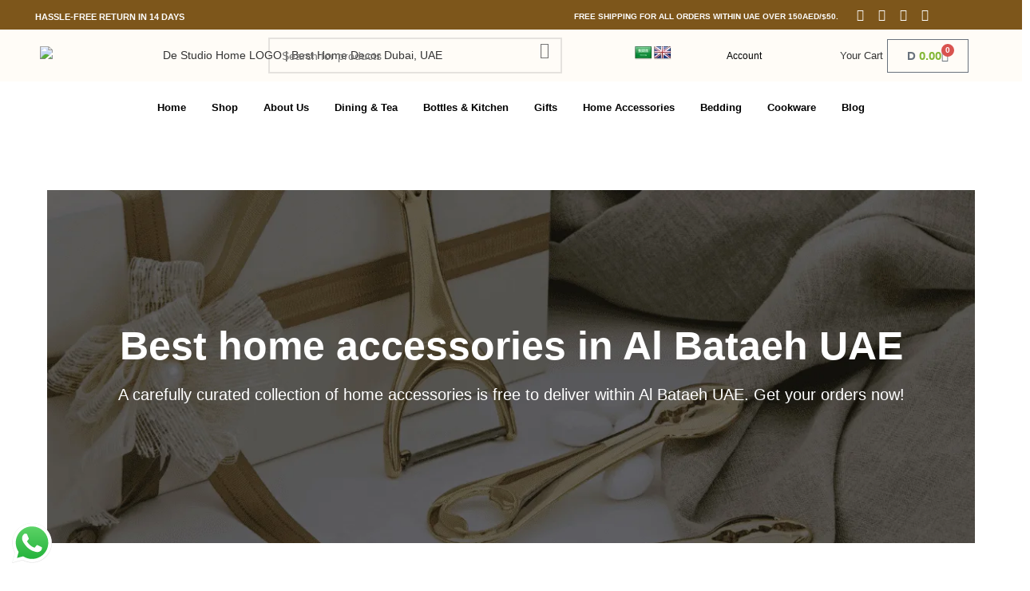

--- FILE ---
content_type: text/html; charset=UTF-8
request_url: https://destudiohome.com/home-accessories-in-al-bataeh-uae/
body_size: 143241
content:
<!DOCTYPE html>
<html lang="en-US" prefix="og: https://ogp.me/ns#">
<head>
<meta name="viewport" content="width=device-width, initial-scale=1.0">
<meta charset="UTF-8">
<meta name="google-site-verification" content="yC_O7CLtuetioU5qxPD81HYyViFjnt7Q-Gjk-yb4JdU" />
<meta name="description" content="Best home accessories in Al Bataeh UAE. De Studio Home. We provide exceptional customer service, with prompt and helpful responses to customer queries and concerns."/>
<meta name="robots" content="follow, index, max-snippet:-1, max-video-preview:-1, max-image-preview:large"/>
<meta property="og:locale" content="en_US" />
<meta property="og:type" content="article" />
<meta property="og:title" content="Best home accessories in Al Bataeh UAE | Best Home Decor in Dubai UAE" />
<meta property="og:description" content="Best home accessories in Al Bataeh UAE. De Studio Home. We provide exceptional customer service, with prompt and helpful responses to customer queries and concerns." />
<meta property="og:url" content="https://destudiohome.com/home-accessories-in-al-bataeh-uae/" />
<meta property="og:site_name" content="DeStudioHome" />
<meta property="article:publisher" content="https://www.facebook.com/destudiohome/" />
<meta property="article:author" content="https://www.facebook.com/destudiohome/" />
<meta property="og:updated_time" content="2023-09-12T01:47:09+00:00" />
<meta property="fb:admins" content="Sebastain D&#039;souza" />
<meta property="og:image" content="https://destudiohome.com/wp-content/uploads/2023/09/Home-Accessories-6.jpg" />
<meta property="og:image:secure_url" content="https://destudiohome.com/wp-content/uploads/2023/09/Home-Accessories-6.jpg" />
<meta property="og:image:width" content="800" />
<meta property="og:image:height" content="800" />
<meta property="og:image:alt" content="Best home accessories in Al Bataeh UAE | Best Home Decor in Dubai UAE" />
<meta property="og:image:type" content="image/jpeg" />
<meta name="twitter:card" content="summary_large_image" />
<meta name="twitter:title" content="Best home accessories in Al Bataeh UAE | Best Home Decor in Dubai UAE" />
<meta name="twitter:description" content="Best home accessories in Al Bataeh UAE. De Studio Home. We provide exceptional customer service, with prompt and helpful responses to customer queries and concerns." />
<meta name="twitter:image" content="https://destudiohome.com/wp-content/uploads/2023/09/Home-Accessories-6.jpg" />
<meta name="twitter:label1" content="Time to read" />
<meta name="twitter:data1" content="2 minutes" />
<meta name="generator" content="WordPress 6.6.4" />
<meta name="google-site-verification" content="QaMPY31jpBSehU8EiWueIdmCIiZJozUESSZyGJDIM6c" />
<meta name="generator" content="Elementor 3.24.4; features: additional_custom_breakpoints; settings: css_print_method-external, google_font-enabled, font_display-auto">
<meta name="generator" content="TamaraCheckout 1.9.7" />
<meta name="generator" content="Powered by Slider Revolution 6.5.12 - responsive, Mobile-Friendly Slider Plugin for WordPress with comfortable drag and drop interface." />
<meta name="msapplication-TileImage" content="https://destudiohome.com/wp-content/uploads/2021/09/cropped-destudiohome-logo.png" />



<link id="bv-preloaded" rel="preload" as="image" type="image/webp" media="(min-width: 1537px)" href="https://destudiohome.com/wp-content/uploads/al_opt_content/IMAGE/destudiohome.com/wp-content/uploads/2022/04/Casa-Bugatti-Luxury-Gift-Set-By-DeStudioHome.png.bv.webp?bv_host=destudiohome.com" />
<link id="bv-preloaded" rel="preload" as="image" type="image/webp" media="(min-width: 821px) and (max-width: 1536px)" href="https://destudiohome.com/wp-content/uploads/al_opt_content/IMAGE/destudiohome.com/wp-content/uploads/2022/04/Casa-Bugatti-Luxury-Gift-Set-By-DeStudioHome.png.bv_resized_desktop.png.bv.webp?bv_host=destudiohome.com" />
<link id="bv-preloaded" rel="preload" as="image" type="image/webp" media="(min-width: 481px) and (max-width: 820px)" href="https://destudiohome.com/wp-content/uploads/al_opt_content/IMAGE/destudiohome.com/wp-content/uploads/2022/04/Casa-Bugatti-Luxury-Gift-Set-By-DeStudioHome.png.bv_resized_desktop.png.bv.webp?bv_host=destudiohome.com" />
<link id="bv-preloaded" rel="preload" as="image" type="image/webp" media="(max-width: 480px)" href="https://destudiohome.com/wp-content/uploads/al_opt_content/IMAGE/destudiohome.com/wp-content/uploads/2022/04/Casa-Bugatti-Luxury-Gift-Set-By-DeStudioHome.png.bv_resized_desktop.png.bv.webp?bv_host=destudiohome.com" />
<link id="bv-preloaded" rel="preload" as="image" type="image/webp" media="(min-width: 1537px)" href="https://destudiohome.com/wp-content/uploads/al_opt_content/IMAGE/destudiohome.com/wp-content/plugins/google-language-translator/images/flags22.png.bv.webp?bv_host=destudiohome.com" />
<link id="bv-preloaded" rel="preload" as="image" type="image/webp" media="(min-width: 821px) and (max-width: 1536px)" href="https://destudiohome.com/wp-content/uploads/al_opt_content/IMAGE/destudiohome.com/wp-content/plugins/google-language-translator/images/flags22.png.bv_resized_desktop.png.bv.webp?bv_host=destudiohome.com" />
<link id="bv-preloaded" rel="preload" as="image" type="image/webp" media="(min-width: 481px) and (max-width: 820px)" href="https://destudiohome.com/wp-content/uploads/al_opt_content/IMAGE/destudiohome.com/wp-content/plugins/google-language-translator/images/flags22.png.bv_resized_ipad.png.bv.webp?bv_host=destudiohome.com" />
<link id="bv-preloaded" rel="preload" as="image" type="image/webp" media="(max-width: 480px)" href="https://destudiohome.com/wp-content/uploads/al_opt_content/IMAGE/destudiohome.com/wp-content/plugins/google-language-translator/images/flags22.png.bv_resized_mobile.png.bv.webp?bv_host=destudiohome.com" />
<style class="bv-critical-css" bv-identifier="https://destudiohome.com/wp-content/plugins/hostinger-affiliate-plugin/assets/dist/frontend.css?ver=1760885348" id="hostinger-affiliate-plugin-block-frontend-css">
:root{--header-height:70px;--z-index-1:100;--z-index-2:200;--z-index-3:300;--z-index-4:400;--z-index-hp-action:400;--z-index-5:500;--z-index-6:600;--z-index-modal:600;--z-index-hp-action-modal:700;--z-index-10:1000;--z-index-intercom-1:1100;--z-index-intercom-2:1200;--z-index-intercom-3:1300;--z-index-max:2147483647;--z-index-child-1:10;--z-index-child-2:20;--tooltip-width:250px}
@-webkit-keyframes fadeIn{0%{opacity:0}to{opacity:1}}
@keyframes fadeIn{0%{opacity:0}to{opacity:1}}
:root{--primary-hostinger:#673de6;--primary-light-hostinger:#ebe4ff;--secondary-hostinger:#ff4546;--header-text-hostinger:rgba(#ebe4ff,30%);--primary-hosting24:#2760b8;--primary-light-hosting24:#ebe4ff;--secondary-hosting24:#ff6525;--header-text-hosting24:rgba(#2760b8,30%);--primary-weblink:#4285f4;--primary-light-weblink:#ebe4ff;--secondary-weblink:#ff6525;--header-text-weblink:rgba(#4285f4,30%);--primary-hostmania:#4285f4;--primary-light-hostmania:#ebe4ff;--secondary-hostmania:#ff6525;--header-text-hostmania:rgba(#4285f4,30%);--amazon-button-color:#000;--amazon-button-border:#74612f;--amazon-button-bg-gradient-1:#f2dfa7;--amazon-button-bg-gradient-2:#e9c565}

</style>
<style class="bv-critical-css" bv-identifier="https://destudiohome.com/wp-includes/js/mediaelement/mediaelementplayer-legacy.min.css?ver=4.2.17" id="mediaelement-css">
@-webkit-keyframes a{to{-webkit-transform:rotate(1turn);transform:rotate(1turn)}}
@keyframes a{to{-webkit-transform:rotate(1turn);transform:rotate(1turn)}}
@-webkit-keyframes b{0%{background-position:0 0}to{background-position:30px 0}}
@keyframes b{0%{background-position:0 0}to{background-position:30px 0}}

</style>
<style class="bv-critical-css" bv-identifier="global-styles-inline-css" id="global-styles-inline-css">
:root{--wp--preset--aspect-ratio--square: 1;--wp--preset--aspect-ratio--4-3: 4/3;--wp--preset--aspect-ratio--3-4: 3/4;--wp--preset--aspect-ratio--3-2: 3/2;--wp--preset--aspect-ratio--2-3: 2/3;--wp--preset--aspect-ratio--16-9: 16/9;--wp--preset--aspect-ratio--9-16: 9/16;--wp--preset--color--black: #000000;--wp--preset--color--cyan-bluish-gray: #abb8c3;--wp--preset--color--white: #ffffff;--wp--preset--color--pale-pink: #f78da7;--wp--preset--color--vivid-red: #cf2e2e;--wp--preset--color--luminous-vivid-orange: #ff6900;--wp--preset--color--luminous-vivid-amber: #fcb900;--wp--preset--color--light-green-cyan: #7bdcb5;--wp--preset--color--vivid-green-cyan: #00d084;--wp--preset--color--pale-cyan-blue: #8ed1fc;--wp--preset--color--vivid-cyan-blue: #0693e3;--wp--preset--color--vivid-purple: #9b51e0;--wp--preset--gradient--vivid-cyan-blue-to-vivid-purple: linear-gradient(135deg,rgba(6,147,227,1) 0%,rgb(155,81,224) 100%);--wp--preset--gradient--light-green-cyan-to-vivid-green-cyan: linear-gradient(135deg,rgb(122,220,180) 0%,rgb(0,208,130) 100%);--wp--preset--gradient--luminous-vivid-amber-to-luminous-vivid-orange: linear-gradient(135deg,rgba(252,185,0,1) 0%,rgba(255,105,0,1) 100%);--wp--preset--gradient--luminous-vivid-orange-to-vivid-red: linear-gradient(135deg,rgba(255,105,0,1) 0%,rgb(207,46,46) 100%);--wp--preset--gradient--very-light-gray-to-cyan-bluish-gray: linear-gradient(135deg,rgb(238,238,238) 0%,rgb(169,184,195) 100%);--wp--preset--gradient--cool-to-warm-spectrum: linear-gradient(135deg,rgb(74,234,220) 0%,rgb(151,120,209) 20%,rgb(207,42,186) 40%,rgb(238,44,130) 60%,rgb(251,105,98) 80%,rgb(254,248,76) 100%);--wp--preset--gradient--blush-light-purple: linear-gradient(135deg,rgb(255,206,236) 0%,rgb(152,150,240) 100%);--wp--preset--gradient--blush-bordeaux: linear-gradient(135deg,rgb(254,205,165) 0%,rgb(254,45,45) 50%,rgb(107,0,62) 100%);--wp--preset--gradient--luminous-dusk: linear-gradient(135deg,rgb(255,203,112) 0%,rgb(199,81,192) 50%,rgb(65,88,208) 100%);--wp--preset--gradient--pale-ocean: linear-gradient(135deg,rgb(255,245,203) 0%,rgb(182,227,212) 50%,rgb(51,167,181) 100%);--wp--preset--gradient--electric-grass: linear-gradient(135deg,rgb(202,248,128) 0%,rgb(113,206,126) 100%);--wp--preset--gradient--midnight: linear-gradient(135deg,rgb(2,3,129) 0%,rgb(40,116,252) 100%);--wp--preset--font-size--small: 13px;--wp--preset--font-size--medium: 20px;--wp--preset--font-size--large: 36px;--wp--preset--font-size--x-large: 42px;--wp--preset--font-family--inter: "Inter", sans-serif;--wp--preset--font-family--cardo: Cardo;--wp--preset--spacing--20: 0.44rem;--wp--preset--spacing--30: 0.67rem;--wp--preset--spacing--40: 1rem;--wp--preset--spacing--50: 1.5rem;--wp--preset--spacing--60: 2.25rem;--wp--preset--spacing--70: 3.38rem;--wp--preset--spacing--80: 5.06rem;--wp--preset--shadow--natural: 6px 6px 9px rgba(0, 0, 0, 0.2);--wp--preset--shadow--deep: 12px 12px 50px rgba(0, 0, 0, 0.4);--wp--preset--shadow--sharp: 6px 6px 0px rgba(0, 0, 0, 0.2);--wp--preset--shadow--outlined: 6px 6px 0px -3px rgba(255, 255, 255, 1), 6px 6px rgba(0, 0, 0, 1);--wp--preset--shadow--crisp: 6px 6px 0px rgba(0, 0, 0, 1);}

</style>
<style class="bv-critical-css" bv-identifier="https://destudiohome.com/wp-content/plugins/google-language-translator/css/style.css?ver=6.0.20" id="google-language-translator-css">
#glt-footer,
#glt-footer #google_language_translator {
    display:none !important;
}
#flags {
  overflow:hidden;
}
#flags ul {
  margin:0;
  padding:0;
}
#flags li {
  float:left !important;
  margin-bottom:0 !important;
  padding:0 !important;
  border:none !important;
  list-style:none !important;
  content:none !important;
}
#flags li:before {
  content:none !important;
  border:none !important;
  background:none !important;
}
#flags a,
.tool-container .tool-items a {
  display:inline-block;
  cursor:pointer;
}
#flags.size22 a,
a.single-language span.size22 {
    width: 22px !important;
    height: 17px !important;
    box-sizing:content-box;
    -webkit-box-sizing:content-box;
    -moz-box-sizing:content-box;
    -o-box-sizing:content-box;
    -ms-box-sizing:content-box;
}
.flag{
    padding:1px 0;
}
a.nturl {
  cursor:pointer;
}
#flags.size22 a[title="Arabic"],
.tool-container .tool-items a[title="Arabic"],
a.single-language[title="Arabic"] span.size22 {
    background: none -59px -3px no-repeat;
}
#flags.size22 a[title="English"],
.tool-container .tool-items a[title="English"],
a.single-language[title="English"] span.size22 {
    background: none -88px -351px no-repeat;
}

</style>
<style class="bv-critical-css" bv-identifier="https://destudiohome.com/wp-content/plugins/elementor/assets/css/frontend.min.css?ver=3.24.4" id="elementor-frontend-css">
.elementor-screen-only,.screen-reader-text,.screen-reader-text span,.ui-helper-hidden-accessible{position:absolute;top:-10000em;width:1px;height:1px;margin:-1px;padding:0;overflow:hidden;clip:rect(0,0,0,0);border:0}
.elementor *,.elementor :after,.elementor :before{box-sizing:border-box}.elementor a{box-shadow:none;text-decoration:none}
.elementor img{height:auto;max-width:100%;border:none;border-radius:0;box-shadow:none}
.elementor-widget-wrap .elementor-element.elementor-widget__width-auto,.elementor-widget-wrap .elementor-element.elementor-widget__width-initial{max-width:100%}
@media (max-width:767px){.elementor-widget-wrap .elementor-element.elementor-widget-mobile__width-auto,.elementor-widget-wrap .elementor-element.elementor-widget-mobile__width-initial{max-width:100%}}.elementor-element{--flex-direction:initial;--flex-wrap:initial;--justify-content:initial;--align-items:initial;--align-content:initial;--gap:initial;--flex-basis:initial;--flex-grow:initial;--flex-shrink:initial;--order:initial;--align-self:initial;flex-basis:var(--flex-basis);flex-grow:var(--flex-grow);flex-shrink:var(--flex-shrink);order:var(--order);align-self:var(--align-self)}
.elementor-element:where(.e-con-full,.elementor-widget){flex-direction:var(--flex-direction);flex-wrap:var(--flex-wrap);justify-content:var(--justify-content);align-items:var(--align-items);align-content:var(--align-content);gap:var(--gap)}
:root{--page-title-display:block}
@keyframes eicon-spin{0%{transform:rotate(0deg)}to{transform:rotate(359deg)}}
.elementor-section{position:relative}.elementor-section .elementor-container{display:flex;margin-right:auto;margin-left:auto;position:relative}
@media (max-width:1024px){.elementor-section .elementor-container{flex-wrap:wrap}}.elementor-section.elementor-section-boxed>.elementor-container{max-width:1140px}
.elementor-section.elementor-section-items-middle>.elementor-container{align-items:center}
.elementor-widget-wrap{position:relative;width:100%;flex-wrap:wrap;align-content:flex-start}.elementor:not(.elementor-bc-flex-widget) .elementor-widget-wrap{display:flex}.elementor-widget-wrap>.elementor-element{width:100%}
.elementor-widget{position:relative}.elementor-widget:not(:last-child){margin-bottom:20px}.elementor-widget:not(:last-child).elementor-absolute,.elementor-widget:not(:last-child).elementor-widget__width-auto,.elementor-widget:not(:last-child).elementor-widget__width-initial{margin-bottom:0}.elementor-column{position:relative;min-height:1px;display:flex}
.elementor-column-gap-default>.elementor-column>.elementor-element-populated{padding:10px}
@media (min-width:768px){}@media (min-width:768px){.elementor-column.elementor-col-20,.elementor-column[data-col="20"]{width:20%}}@media (min-width:768px){.elementor-column.elementor-col-33,.elementor-column[data-col="33"]{width:33.333%}}@media (min-width:768px){.elementor-column.elementor-col-100,.elementor-column[data-col="100"]{width:100%}}@media (max-width:767px){}@media (max-width:767px){.elementor-column{width:100%}}.elementor-grid{display:grid;grid-column-gap:var(--grid-column-gap);grid-row-gap:var(--grid-row-gap)}.elementor-grid .elementor-grid-item{min-width:0}.elementor-grid-0 .elementor-grid{display:inline-block;width:100%;word-spacing:var(--grid-column-gap);margin-bottom:calc(-1 * var(--grid-row-gap))}.elementor-grid-0 .elementor-grid .elementor-grid-item{display:inline-block;margin-bottom:var(--grid-row-gap);word-break:break-word}
@media (min-width:1025px){#elementor-device-mode:after{content:"desktop"}}@media (max-width:1024px){#elementor-device-mode:after{content:"tablet"}}@media (max-width:767px){#elementor-device-mode:after{content:"mobile"}}.elementor-element .elementor-widget-container{transition:background .3s,border .3s,border-radius .3s,box-shadow .3s,transform var(--e-transform-transition-duration,.4s)}.elementor-heading-title{padding:0;margin:0;line-height:1}.elementor-button{display:inline-block;line-height:1;background-color:#69727d;font-size:15px;padding:12px 24px;border-radius:3px;color:#fff;fill:#fff;text-align:center;transition:all .3s}.elementor-button:focus,.elementor-button:hover,.elementor-button:visited{color:#fff}
.elementor-button-text{display:inline-block}
.elementor-button span{text-decoration:inherit}
.elementor-icon{display:inline-block;line-height:1;transition:all .3s;color:#69727d;font-size:50px;text-align:center}
.elementor-icon i,.elementor-icon svg{width:1em;height:1em;position:relative;display:block}.elementor-icon i:before,.elementor-icon svg:before{position:absolute;left:50%;transform:translateX(-50%)}
.elementor-shape-rounded .elementor-icon{border-radius:10%}
.animated{animation-duration:1.25s}
@media (max-width:767px){.elementor .elementor-hidden-mobile,.elementor .elementor-hidden-phone{display:none}}@media (min-width:768px) and (max-width:1024px){.elementor .elementor-hidden-tablet{display:none}}@media (min-width:1025px) and (max-width:99999px){.elementor .elementor-hidden-desktop{display:none}}
</style>
<style class="bv-critical-css" bv-identifier="https://destudiohome.com/wp-content/plugins/elementor/assets/css/widget-social-icons.min.css?ver=3.24.4" id="widget-social-icons-css">
.elementor-widget-social-icons.elementor-grid-0 .elementor-widget-container,.elementor-widget-social-icons.elementor-grid-mobile-0 .elementor-widget-container,.elementor-widget-social-icons.elementor-grid-tablet-0 .elementor-widget-container{line-height:1;font-size:0}
.elementor-widget-social-icons .elementor-grid{grid-column-gap:var(--grid-column-gap,5px);grid-row-gap:var(--grid-row-gap,5px);grid-template-columns:var(--grid-template-columns);justify-content:var(--justify-content,center);justify-items:var(--justify-content,center)}.elementor-icon.elementor-social-icon{font-size:var(--icon-size,25px);line-height:var(--icon-size,25px);width:calc(var(--icon-size, 25px) + 2 * var(--icon-padding, .5em));height:calc(var(--icon-size, 25px) + 2 * var(--icon-padding, .5em))}.elementor-social-icon{--e-social-icon-icon-color:#fff;display:inline-flex;background-color:#69727d;align-items:center;justify-content:center;text-align:center;cursor:pointer}.elementor-social-icon i{color:var(--e-social-icon-icon-color)}
.elementor-social-icon:last-child{margin:0}
.elementor-social-icon-facebook,.elementor-social-icon-facebook-f{background-color:#3b5998}
.elementor-social-icon-instagram{background-color:#262626}
.elementor-social-icon-linkedin,.elementor-social-icon-linkedin-in{background-color:#0077b5}
.elementor-social-icon-youtube{background-color:#cd201f}

</style>
<style class="bv-critical-css" bv-identifier="https://destudiohome.com/wp-content/plugins/elementor/assets/css/widget-image.min.css?ver=3.24.4" id="widget-image-css">
.elementor-widget-image{text-align:center}.elementor-widget-image a{display:inline-block}
.elementor-widget-image img{vertical-align:middle;display:inline-block}

</style>
<style class="bv-critical-css" bv-identifier="https://destudiohome.com/wp-content/plugins/elementor-pro/assets/css/widget-nav-menu.min.css?ver=3.24.1" id="widget-nav-menu-css">
.elementor-item:after,.elementor-item:before{display:block;position:absolute;transition:.3s;transition-timing-function:cubic-bezier(.58,.3,.005,1)}.elementor-item:not(:hover):not(:focus):not(.elementor-item-active):not(.highlighted):after,.elementor-item:not(:hover):not(:focus):not(.elementor-item-active):not(.highlighted):before{opacity:0}
.e--pointer-double-line .elementor-item:after,.e--pointer-double-line .elementor-item:before,.e--pointer-overline .elementor-item:after,.e--pointer-overline .elementor-item:before,.e--pointer-underline .elementor-item:after,.e--pointer-underline .elementor-item:before{background-color:#3f444b;height:3px;left:0;width:100%;z-index:2}
.e--pointer-double-line .elementor-item:after,.e--pointer-underline .elementor-item:after{bottom:0;content:""}
.elementor-nav-menu--main .elementor-nav-menu a{transition:.4s}.elementor-nav-menu--main .elementor-nav-menu a,.elementor-nav-menu--main .elementor-nav-menu a.highlighted,.elementor-nav-menu--main .elementor-nav-menu a:focus,.elementor-nav-menu--main .elementor-nav-menu a:hover{padding:13px 20px}
.elementor-nav-menu--main .elementor-nav-menu ul{border-style:solid;border-width:0;padding:0;position:absolute;width:12em}
.elementor-nav-menu--layout-horizontal{display:flex}.elementor-nav-menu--layout-horizontal .elementor-nav-menu{display:flex;flex-wrap:wrap}.elementor-nav-menu--layout-horizontal .elementor-nav-menu a{flex-grow:1;white-space:nowrap}.elementor-nav-menu--layout-horizontal .elementor-nav-menu>li{display:flex}.elementor-nav-menu--layout-horizontal .elementor-nav-menu>li ul,.elementor-nav-menu--layout-horizontal .elementor-nav-menu>li>.scroll-down{top:100%!important}.elementor-nav-menu--layout-horizontal .elementor-nav-menu>li:not(:first-child)>a{margin-inline-start:var(--e-nav-menu-horizontal-menu-item-margin)}.elementor-nav-menu--layout-horizontal .elementor-nav-menu>li:not(:first-child)>.scroll-down,.elementor-nav-menu--layout-horizontal .elementor-nav-menu>li:not(:first-child)>.scroll-up,.elementor-nav-menu--layout-horizontal .elementor-nav-menu>li:not(:first-child)>ul{left:var(--e-nav-menu-horizontal-menu-item-margin)!important}.elementor-nav-menu--layout-horizontal .elementor-nav-menu>li:not(:last-child)>a{margin-inline-end:var(--e-nav-menu-horizontal-menu-item-margin)}.elementor-nav-menu--layout-horizontal .elementor-nav-menu>li:not(:last-child):after{align-self:center;border-color:var(--e-nav-menu-divider-color,#000);border-left-style:var(--e-nav-menu-divider-style,solid);border-left-width:var(--e-nav-menu-divider-width,2px);content:var(--e-nav-menu-divider-content,none);height:var(--e-nav-menu-divider-height,35%)}
.elementor-nav-menu__align-center .elementor-nav-menu{justify-content:center;margin-inline-end:auto;margin-inline-start:auto}
.elementor-widget-nav-menu .elementor-widget-container{display:flex;flex-direction:column}.elementor-nav-menu{position:relative;z-index:2}.elementor-nav-menu:after{clear:both;content:" ";display:block;font:0/0 serif;height:0;overflow:hidden;visibility:hidden}.elementor-nav-menu,.elementor-nav-menu li,.elementor-nav-menu ul{display:block;line-height:normal;list-style:none;margin:0;padding:0;-webkit-tap-highlight-color:rgba(0,0,0,0)}.elementor-nav-menu ul{display:none}
.elementor-nav-menu a,.elementor-nav-menu li{position:relative}.elementor-nav-menu li{border-width:0}.elementor-nav-menu a{align-items:center;display:flex}.elementor-nav-menu a,.elementor-nav-menu a:focus,.elementor-nav-menu a:hover{line-height:20px;padding:10px 20px}
.elementor-nav-menu .sub-arrow{align-items:center;display:flex;line-height:1;margin-block-end:-10px;margin-block-start:-10px;padding:10px;padding-inline-end:0}.elementor-nav-menu .sub-arrow i{pointer-events:none}
.elementor-menu-toggle{align-items:center;background-color:rgba(0,0,0,.05);border:0 solid;border-radius:3px;color:#33373d;cursor:pointer;display:flex;font-size:var(--nav-menu-icon-size,22px);justify-content:center;padding:.25em}.elementor-menu-toggle.elementor-active .elementor-menu-toggle__icon--open,.elementor-menu-toggle:not(.elementor-active) .elementor-menu-toggle__icon--close{display:none}
.elementor-nav-menu--dropdown{background-color:#fff;font-size:13px}.elementor-nav-menu--dropdown-none .elementor-menu-toggle,.elementor-nav-menu--dropdown-none .elementor-nav-menu--dropdown{display:none}.elementor-nav-menu--dropdown.elementor-nav-menu__container{margin-top:10px;overflow-x:hidden;overflow-y:auto;transform-origin:top;transition:max-height .3s,transform .3s}
.elementor-nav-menu--dropdown a{color:#33373d}
.elementor-nav-menu--toggle{--menu-height:100vh}.elementor-nav-menu--toggle .elementor-menu-toggle:not(.elementor-active)+.elementor-nav-menu__container{max-height:0;overflow:hidden;transform:scaleY(0)}
.elementor-nav-menu--stretch .elementor-nav-menu__container.elementor-nav-menu--dropdown{position:absolute;z-index:9997}
@media (max-width:1024px){.elementor-nav-menu--dropdown-tablet .elementor-nav-menu--main{display:none}}@media (min-width:1025px){.elementor-nav-menu--dropdown-tablet .elementor-menu-toggle,.elementor-nav-menu--dropdown-tablet .elementor-nav-menu--dropdown{display:none}.elementor-nav-menu--dropdown-tablet nav.elementor-nav-menu--dropdown.elementor-nav-menu__container{overflow-y:hidden}}@keyframes hide-scroll{0%,to{overflow:hidden}}

</style>
<style class="bv-critical-css" bv-identifier="https://destudiohome.com/wp-content/plugins/elementor/assets/css/widget-spacer.min.css?ver=3.24.4" id="widget-spacer-css">
.elementor-column .elementor-spacer-inner{height:var(--spacer-size)}

</style>
<style class="bv-critical-css" bv-identifier="https://destudiohome.com/wp-content/plugins/elementor/assets/lib/eicons/css/elementor-icons.min.css?ver=5.31.0" id="elementor-icons-css">
[class*=" eicon-"],[class^=eicon]{display:inline-block;font-family:eicons;font-size:inherit;font-weight:400;font-style:normal;font-variant:normal;line-height:1;text-rendering:auto;-webkit-font-smoothing:antialiased;-moz-osx-font-smoothing:grayscale}
@keyframes a{0%{transform:rotate(0deg)}to{transform:rotate(359deg)}}
.eicon-menu-bar:before{content:"\e816"}
.eicon-cart-medium:before{content:"\e8ea"}

</style>
<style class="bv-critical-css" bv-identifier="https://destudiohome.com/wp-content/plugins/elementor/assets/lib/swiper/v8/css/swiper.min.css?ver=8.4.5" id="swiper-css">
:root{--swiper-theme-color:#007aff}
:root{--swiper-navigation-size:44px}
@keyframes swiper-preloader-spin{0%{transform:rotate(0deg)}100%{transform:rotate(360deg)}}

</style>
<style class="bv-critical-css" bv-identifier="https://destudiohome.com/wp-content/plugins/elementor/assets/css/conditionals/e-swiper.min.css?ver=3.24.4" id="e-swiper-css">
.elementor-element,.elementor-lightbox{--swiper-theme-color:#000;--swiper-navigation-size:44px;--swiper-pagination-bullet-size:6px;--swiper-pagination-bullet-horizontal-gap:6px}

</style>
<style class="bv-critical-css" bv-identifier="https://destudiohome.com/wp-content/uploads/elementor/css/post-17.css?ver=1760622704" id="elementor-post-17-css">
.elementor-kit-17{--e-global-color-primary:#2B2B2B;--e-global-color-secondary:#54595F;--e-global-color-text:#000000;--e-global-color-accent:#DCA839;--e-global-color-0ae588c:#7D561B;--e-global-typography-primary-font-family:"DM Sans";--e-global-typography-primary-font-weight:600;--e-global-typography-secondary-font-family:"Playfair Display";--e-global-typography-secondary-font-weight:400;--e-global-typography-text-font-family:"Raleway";--e-global-typography-text-font-weight:400;--e-global-typography-accent-font-family:"Raleway";--e-global-typography-accent-font-weight:500;}.elementor-kit-17 button,.elementor-kit-17 input[type="button"],.elementor-kit-17 input[type="submit"],.elementor-kit-17 .elementor-button{font-family:"DM Sans", Sans-serif;color:#FFFFFF;background-color:var( --e-global-color-0ae588c );border-style:solid;border-radius:6px 6px 6px 6px;padding:4px 4px 4px 4px;}
.elementor-section.elementor-section-boxed > .elementor-container{max-width:1140px;}
.elementor-widget:not(:last-child){margin-block-end:20px;}.elementor-element{--widgets-spacing:20px 20px;}
@media(max-width:1024px){.elementor-section.elementor-section-boxed > .elementor-container{max-width:1024px;}}@media(max-width:767px){.elementor-section.elementor-section-boxed > .elementor-container{max-width:767px;}}
</style>
<style class="bv-critical-css" bv-identifier="https://destudiohome.com/wp-content/plugins/elementor-pro/assets/css/frontend.min.css?ver=3.24.1" id="elementor-pro-css">
.elementor-location-footer:before,.elementor-location-header:before{clear:both;content:"";display:table}
.elementor-sticky--active{z-index:99}

</style>
<style class="bv-critical-css" bv-identifier="https://destudiohome.com/wp-content/uploads/elementor/css/global.css?ver=1760622349" id="elementor-global-css">
.elementor-widget-heading .elementor-heading-title{color:var( --e-global-color-primary );font-family:var( --e-global-typography-primary-font-family ), Sans-serif;font-weight:var( --e-global-typography-primary-font-weight );}
.elementor-widget-text-editor{color:var( --e-global-color-text );font-family:var( --e-global-typography-text-font-family ), Sans-serif;font-weight:var( --e-global-typography-text-font-weight );}
.elementor-widget-nav-menu .elementor-nav-menu .elementor-item{font-family:var( --e-global-typography-primary-font-family ), Sans-serif;font-weight:var( --e-global-typography-primary-font-weight );}.elementor-widget-nav-menu .elementor-nav-menu--main .elementor-item{color:var( --e-global-color-text );fill:var( --e-global-color-text );}
.elementor-widget-nav-menu .elementor-nav-menu--main:not(.e--pointer-framed) .elementor-item:before,
					.elementor-widget-nav-menu .elementor-nav-menu--main:not(.e--pointer-framed) .elementor-item:after{background-color:var( --e-global-color-accent );}
.elementor-widget-nav-menu{--e-nav-menu-divider-color:var( --e-global-color-text );}.elementor-widget-nav-menu .elementor-nav-menu--dropdown .elementor-item, .elementor-widget-nav-menu .elementor-nav-menu--dropdown  .elementor-sub-item{font-family:var( --e-global-typography-accent-font-family ), Sans-serif;font-weight:var( --e-global-typography-accent-font-weight );}
.elementor-widget-woocommerce-menu-cart .elementor-menu-cart__toggle .elementor-button{font-family:var( --e-global-typography-primary-font-family ), Sans-serif;font-weight:var( --e-global-typography-primary-font-weight );}
.elementor-widget-woocommerce-menu-cart .woocommerce-mini-cart__empty-message{font-family:var( --e-global-typography-primary-font-family ), Sans-serif;font-weight:var( --e-global-typography-primary-font-weight );}

</style>
<style class="bv-critical-css" bv-identifier="https://destudiohome.com/wp-content/plugins/elementor/assets/lib/animations/styles/fadeInUp.min.css?ver=3.24.4" id="e-animation-fadeInUp-css">
@keyframes fadeInUp{from{opacity:0;transform:translate3d(0,100%,0)}to{opacity:1;transform:none}}
.fadeInUp{animation-name:fadeInUp}

</style>
<style class="bv-critical-css" bv-identifier="https://destudiohome.com/wp-content/plugins/elementor/assets/lib/animations/styles/fadeIn.min.css?ver=3.24.4" id="e-animation-fadeIn-css">
@keyframes fadeIn{from{opacity:0}to{opacity:1}}
.fadeIn{animation-name:fadeIn}

</style>
<style class="bv-critical-css" bv-identifier="https://destudiohome.com/wp-content/plugins/elementor/assets/lib/animations/styles/e-animation-pulse.min.css?ver=3.24.4" id="e-animation-pulse-css">
@keyframes elementor-animation-pulse{25%{transform:scale(1.1)}75%{transform:scale(.9)}}

</style>
<style class="bv-critical-css" bv-identifier="https://destudiohome.com/wp-content/uploads/elementor/css/post-22695.css?ver=1760634085" id="elementor-post-22695-css">
.elementor-22695 .elementor-element.elementor-element-3ae35a5:not(.elementor-motion-effects-element-type-background), .elementor-22695 .elementor-element.elementor-element-3ae35a5 > .elementor-motion-effects-container > .elementor-motion-effects-layer{background-image:none;background-position:center center;background-size:cover;}.elementor-22695 .elementor-element.elementor-element-3ae35a5{transition:background 0.3s, border 0.3s, border-radius 0.3s, box-shadow 0.3s;padding:160px 0px 160px 0px;}
.elementor-22695 .elementor-element.elementor-element-534e044{text-align:center;}.elementor-22695 .elementor-element.elementor-element-534e044 .elementor-heading-title{color:#FFFFFF;font-family:"Playfair Display", Sans-serif;font-size:50px;font-weight:600;}.elementor-22695 .elementor-element.elementor-element-dd32e0c{text-align:center;color:#FFFFFF;font-family:"DM Sans", Sans-serif;font-size:20px;font-weight:400;}.elementor-22695 .elementor-element.elementor-element-c0411ff{margin:50px 0px 10px 0px;}.elementor-22695 .elementor-element.elementor-element-a571bbb{text-align:center;}.elementor-22695 .elementor-element.elementor-element-a571bbb .elementor-heading-title{color:#000000;font-family:"Playfair Display", Sans-serif;font-size:40px;font-weight:normal;text-transform:capitalize;}.elementor-22695 .elementor-element.elementor-element-a571bbb > .elementor-widget-container{margin:17px 0px 0px 0px;}.elementor-22695 .elementor-element.elementor-element-9b5d0bb{text-align:center;color:#000000;font-family:"DM Sans", Sans-serif;font-size:18px;font-weight:400;}.elementor-22695 .elementor-element.elementor-element-1cccd51 > .elementor-container{max-width:1139px;}.elementor-22695 .elementor-element.elementor-element-1cccd51{margin:30px 0px 0px 0px;}
.elementor-22695 .elementor-element.elementor-element-703a590 > .elementor-container{min-height:637px;}
:root{--page-title-display:none;}
@media(max-width:1024px){.elementor-22695 .elementor-element.elementor-element-1cccd51{padding:0px 10px 0px 10px;}}@media(max-width:767px){.elementor-22695 .elementor-element.elementor-element-a571bbb .elementor-heading-title{font-size:45px;}}
</style>
<style class="bv-critical-css" bv-identifier="https://destudiohome.com/wp-content/uploads/elementor/css/post-20559.css?ver=1760622704" id="elementor-post-20559-css">
.elementor-20559 .elementor-element.elementor-element-7f7a8eab:not(.elementor-motion-effects-element-type-background), .elementor-20559 .elementor-element.elementor-element-7f7a8eab > .elementor-motion-effects-container > .elementor-motion-effects-layer{background-color:#7D561B;}.elementor-20559 .elementor-element.elementor-element-7f7a8eab{transition:background 0.3s, border 0.3s, border-radius 0.3s, box-shadow 0.3s;margin:0px 0px 0px 0px;padding:0px 0px 0px 0px;}
.elementor-20559 .elementor-element.elementor-element-6e579e85{text-align:left;}.elementor-20559 .elementor-element.elementor-element-6e579e85 .elementor-heading-title{color:#FFFFFF;font-family:"DM Sans", Sans-serif;font-size:11px;font-weight:600;}.elementor-20559 .elementor-element.elementor-element-6e579e85 > .elementor-widget-container{margin:0px 0px 0px 0px;padding:6px 0px 0px 0px;}.elementor-20559 .elementor-element.elementor-element-68a7711{text-align:right;}.elementor-20559 .elementor-element.elementor-element-68a7711 .elementor-heading-title{color:#FFFFFF;font-family:"DM Sans", Sans-serif;font-size:11px;font-weight:600;}.elementor-20559 .elementor-element.elementor-element-68a7711 > .elementor-widget-container{margin:0px 0px 0px 0px;padding:6px 0px 0px 0px;}.elementor-20559 .elementor-element.elementor-element-42b7d745{--grid-template-columns:repeat(0, auto);--icon-size:15px;--grid-column-gap:12px;--grid-row-gap:0px;}.elementor-20559 .elementor-element.elementor-element-42b7d745 .elementor-widget-container{text-align:left;}.elementor-20559 .elementor-element.elementor-element-42b7d745 .elementor-social-icon{background-color:#FFFFFF00;--icon-padding:0em;}.elementor-20559 .elementor-element.elementor-element-42b7d745 .elementor-social-icon i{color:#FFFFFFFC;}
.elementor-20559 .elementor-element.elementor-element-42b7d745 > .elementor-widget-container{margin:2px 0px 0px 0px;padding:0px 0px 0px 0px;}.elementor-20559 .elementor-element.elementor-element-23186f92 > .elementor-container{max-width:1200px;}.elementor-20559 .elementor-element.elementor-element-23186f92:not(.elementor-motion-effects-element-type-background), .elementor-20559 .elementor-element.elementor-element-23186f92 > .elementor-motion-effects-container > .elementor-motion-effects-layer{background-color:#FFFCF7;}.elementor-20559 .elementor-element.elementor-element-23186f92{transition:background 0.3s, border 0.3s, border-radius 0.3s, box-shadow 0.3s;padding:0px -50px 0px 0px;}
.elementor-20559 .elementor-element.elementor-element-70bc48e0 > .elementor-widget-container{margin:10px 0px 0px 0px;}
.elementor-20559 .elementor-element.elementor-element-39c20b63.elementor-column.elementor-element[data-element_type="column"] > .elementor-widget-wrap.elementor-element-populated{align-content:center;align-items:center;}.elementor-20559 .elementor-element.elementor-element-39c20b63.elementor-column > .elementor-widget-wrap{justify-content:center;}.elementor-20559 .elementor-element.elementor-element-2f03676 .searchform{--wd-form-height:45px;}.elementor-20559 .elementor-element.elementor-element-2f03676{width:var( --container-widget-width, 80% );max-width:80%;--container-widget-width:80%;--container-widget-flex-grow:0;}
.elementor-20559 .elementor-element.elementor-element-78151393.elementor-column.elementor-element[data-element_type="column"] > .elementor-widget-wrap.elementor-element-populated{align-content:center;align-items:center;}.elementor-20559 .elementor-element.elementor-element-78151393.elementor-column > .elementor-widget-wrap{justify-content:center;}.elementor-20559 .elementor-element.elementor-element-70402766{width:var( --container-widget-width, 50% );max-width:50%;--container-widget-width:50%;--container-widget-flex-grow:0;}
.elementor-20559 .elementor-element.elementor-element-462a26dc.elementor-column.elementor-element[data-element_type="column"] > .elementor-widget-wrap.elementor-element-populated{align-content:center;align-items:center;}.elementor-20559 .elementor-element.elementor-element-462a26dc.elementor-column > .elementor-widget-wrap{justify-content:center;}.elementor-20559 .elementor-element.elementor-element-4d8cb3c1 .elementor-nav-menu .elementor-item{font-family:"DM Sans", Sans-serif;font-size:12px;font-weight:300;}.elementor-20559 .elementor-element.elementor-element-4d8cb3c1 .elementor-nav-menu--main .elementor-item{color:#000000;fill:#000000;padding-top:0px;padding-bottom:0px;}
.elementor-20559 .elementor-element.elementor-element-4d8cb3c1 .elementor-nav-menu--main:not(.e--pointer-framed) .elementor-item:before,
					.elementor-20559 .elementor-element.elementor-element-4d8cb3c1 .elementor-nav-menu--main:not(.e--pointer-framed) .elementor-item:after{background-color:#7D561B;}
.elementor-20559 .elementor-element.elementor-element-4d8cb3c1{--e-nav-menu-horizontal-menu-item-margin:calc( 0px / 2 );}
.elementor-20559 .elementor-element.elementor-element-4d8cb3c1 .elementor-nav-menu--main > .elementor-nav-menu > li > .elementor-nav-menu--dropdown, .elementor-20559 .elementor-element.elementor-element-4d8cb3c1 .elementor-nav-menu__container.elementor-nav-menu--dropdown{margin-top:0px !important;}.elementor-20559 .elementor-element.elementor-element-4d8cb3c1 > .elementor-widget-container{margin:0px 0px 0px 0px;padding:0px 0px 0px 0px;}
.elementor-20559 .elementor-element.elementor-element-8f39952.elementor-column.elementor-element[data-element_type="column"] > .elementor-widget-wrap.elementor-element-populated{align-content:center;align-items:center;}.elementor-20559 .elementor-element.elementor-element-8f39952.elementor-column > .elementor-widget-wrap{justify-content:center;}
.elementor-20559 .elementor-element.elementor-element-8f39952 > .elementor-element-populated{margin:0px 0px 0px 0px;--e-column-margin-right:0px;--e-column-margin-left:0px;padding:0px 0px 0px 0px;}.elementor-20559 .elementor-element.elementor-element-396b129{text-align:left;font-family:"DM Sans", Sans-serif;font-size:13px;font-weight:400;width:auto;max-width:auto;}.elementor-20559 .elementor-element.elementor-element-396b129 > .elementor-widget-container{margin:0px 0px 0px 0px;padding:0px 5px 0px 0px;}.elementor-20559 .elementor-element.elementor-element-08b114a{--divider-style:solid;--subtotal-divider-style:solid;--elementor-remove-from-cart-button:none;--remove-from-cart-button:block;--cart-border-style:none;--cart-footer-layout:1fr 1fr;--products-max-height-sidecart:calc(100vh - 240px);--products-max-height-minicart:calc(100vh - 385px);width:auto;max-width:auto;}.elementor-20559 .elementor-element.elementor-element-08b114a .widget_shopping_cart_content{--subtotal-divider-left-width:0;--subtotal-divider-right-width:0;}.elementor-20559 .elementor-element.elementor-element-201e727c:not(.elementor-motion-effects-element-type-background), .elementor-20559 .elementor-element.elementor-element-201e727c > .elementor-motion-effects-container > .elementor-motion-effects-layer{background-color:#FFFCF7;}
.elementor-20559 .elementor-element.elementor-element-201e727c{border-style:dotted;border-width:0px 0px 0px 0px;border-color:#E4E4E4;box-shadow:1px 0px 0px 0px rgba(0, 0, 0, 0.7);transition:background 0.3s, border 0.3s, border-radius 0.3s, box-shadow 0.3s;}.elementor-20559 .elementor-element.elementor-element-201e727c, .elementor-20559 .elementor-element.elementor-element-201e727c > .elementor-background-overlay{border-radius:0px 0px 0px 0px;}
.elementor-20559 .elementor-element.elementor-element-583f6b7 > .elementor-container{max-width:1300px;}.elementor-20559 .elementor-element.elementor-element-f24e80c .elementor-menu-toggle{margin:0 auto;}.elementor-20559 .elementor-element.elementor-element-f24e80c .elementor-nav-menu .elementor-item{font-family:"DM Sans", Sans-serif;font-size:13px;font-weight:600;}
.elementor-20559 .elementor-element.elementor-element-f24e80c .elementor-nav-menu--main .elementor-item{padding-left:16px;padding-right:16px;}.elementor-20559 .elementor-element.elementor-element-f24e80c .elementor-nav-menu--dropdown a, .elementor-20559 .elementor-element.elementor-element-f24e80c .elementor-menu-toggle{color:#060606;}
.elementor-20559 .elementor-element.elementor-element-f24e80c > .elementor-widget-container{margin:0px 0px 0px 0px;padding:0px 0px 0px 0px;}.elementor-20559 .elementor-element.elementor-element-212487d{--spacer-size:10px;}.elementor-20559 .elementor-element.elementor-element-6a698e1:not(.elementor-motion-effects-element-type-background), .elementor-20559 .elementor-element.elementor-element-6a698e1 > .elementor-motion-effects-container > .elementor-motion-effects-layer{background-color:#FFFCF7;}.elementor-20559 .elementor-element.elementor-element-6a698e1{transition:background 0.3s, border 0.3s, border-radius 0.3s, box-shadow 0.3s;}
.elementor-20559 .elementor-element.elementor-element-720a8cf9 > .elementor-widget-container{margin:10px 0px 0px 0px;}.elementor-20559 .elementor-element.elementor-element-12420293 .elementor-nav-menu .elementor-item{font-family:"DM Sans", Sans-serif;font-size:12px;font-weight:300;}.elementor-20559 .elementor-element.elementor-element-12420293 .elementor-nav-menu--main .elementor-item{color:#000000;fill:#000000;padding-top:0px;padding-bottom:0px;}
.elementor-20559 .elementor-element.elementor-element-12420293 .elementor-nav-menu--main:not(.e--pointer-framed) .elementor-item:before,
					.elementor-20559 .elementor-element.elementor-element-12420293 .elementor-nav-menu--main:not(.e--pointer-framed) .elementor-item:after{background-color:#7D7D7D;}
.elementor-20559 .elementor-element.elementor-element-12420293{--e-nav-menu-horizontal-menu-item-margin:calc( 0px / 2 );}
.elementor-20559 .elementor-element.elementor-element-12420293 > .elementor-widget-container{margin:19px 0px 0px 0px;padding:0px 0px 0px 0px;}.elementor-20559 .elementor-element.elementor-element-e1e594a{font-family:"DM Sans", Sans-serif;font-weight:400;}.elementor-20559 .elementor-element.elementor-element-4306917:not(.elementor-motion-effects-element-type-background), .elementor-20559 .elementor-element.elementor-element-4306917 > .elementor-motion-effects-container > .elementor-motion-effects-layer{background-color:#FFFCF7;}.elementor-20559 .elementor-element.elementor-element-4306917{transition:background 0.3s, border 0.3s, border-radius 0.3s, box-shadow 0.3s;}
.elementor-20559 .elementor-element.elementor-element-8bcf5ff{--wd-form-brd-radius:35px;}.elementor-20559 .elementor-element.elementor-element-44d33915:not(.elementor-motion-effects-element-type-background), .elementor-20559 .elementor-element.elementor-element-44d33915 > .elementor-motion-effects-container > .elementor-motion-effects-layer{background-color:#FFFCF7;}.elementor-20559 .elementor-element.elementor-element-44d33915{transition:background 0.3s, border 0.3s, border-radius 0.3s, box-shadow 0.3s;}
.elementor-20559 .elementor-element.elementor-element-619bd917 > .elementor-widget-container{margin:15px 0px 0px 0px;}
.elementor-20559 .elementor-element.elementor-element-41a78f4 .elementor-menu-toggle{margin-left:auto;}
.elementor-20559 .elementor-element.elementor-element-41a78f4 .elementor-nav-menu--dropdown a, .elementor-20559 .elementor-element.elementor-element-41a78f4 .elementor-menu-toggle{color:var( --e-global-color-primary );}
.elementor-20559 .elementor-element.elementor-element-41a78f4 .elementor-nav-menu--dropdown .elementor-item, .elementor-20559 .elementor-element.elementor-element-41a78f4 .elementor-nav-menu--dropdown  .elementor-sub-item{font-family:"DM Sans", Sans-serif;font-weight:500;}.elementor-20559 .elementor-element.elementor-element-41a78f4 div.elementor-menu-toggle{color:#000000;}
@media(min-width:768px){.elementor-20559 .elementor-element.elementor-element-f700a31{width:51.333%;}.elementor-20559 .elementor-element.elementor-element-4e2cc448{width:15%;}.elementor-20559 .elementor-element.elementor-element-39c20b63{width:40%;}.elementor-20559 .elementor-element.elementor-element-78151393{width:10%;}.elementor-20559 .elementor-element.elementor-element-462a26dc{width:12%;}.elementor-20559 .elementor-element.elementor-element-8f39952{width:18%;}}@media(max-width:1024px) and (min-width:768px){.elementor-20559 .elementor-element.elementor-element-2576193{width:100%;}.elementor-20559 .elementor-element.elementor-element-f700a31{width:67%;}.elementor-20559 .elementor-element.elementor-element-4e2cc448{width:20%;}.elementor-20559 .elementor-element.elementor-element-21371496{width:20%;}.elementor-20559 .elementor-element.elementor-element-39c20b63{width:30%;}.elementor-20559 .elementor-element.elementor-element-462a26dc{width:13%;}.elementor-20559 .elementor-element.elementor-element-8f39952{width:16%;}}@media(max-width:1024px){.elementor-20559 .elementor-element.elementor-element-6e579e85{text-align:center;}.elementor-20559 .elementor-element.elementor-element-68a7711{text-align:left;}.elementor-20559 .elementor-element.elementor-element-68a7711 > .elementor-widget-container{padding:0px 0px 0px 40px;}.elementor-20559 .elementor-element.elementor-element-42b7d745 .elementor-widget-container{text-align:right;}.elementor-20559 .elementor-element.elementor-element-8f39952 > .elementor-element-populated{padding:0px 0px 0px 0px;}.elementor-20559 .elementor-element.elementor-element-201e727c{margin:0px 0px 0px 0px;padding:0px 0px 0px 0px;}}@media(max-width:1024px){.elementor-20559 .elementor-element.elementor-element-6a698e1{margin:0px 0px 0px 0px;}}@media(max-width:767px){.elementor-20559 .elementor-element.elementor-element-2576193{width:100%;}.elementor-20559 .elementor-element.elementor-element-6e579e85{text-align:center;}.elementor-20559 .elementor-element.elementor-element-6e579e85 .elementor-heading-title{font-size:12px;}.elementor-20559 .elementor-element.elementor-element-f700a31{width:55%;}}@media(max-width:767px){.elementor-20559 .elementor-element.elementor-element-f700a31.elementor-column.elementor-element[data-element_type="column"] > .elementor-widget-wrap.elementor-element-populated{align-content:center;align-items:center;}.elementor-20559 .elementor-element.elementor-element-f700a31 > .elementor-element-populated{padding:0px 0px 0px 20px;}.elementor-20559 .elementor-element.elementor-element-68a7711{text-align:left;width:var( --container-widget-width, 197px );max-width:197px;--container-widget-width:197px;--container-widget-flex-grow:0;}.elementor-20559 .elementor-element.elementor-element-68a7711 .elementor-heading-title{font-size:10px;}.elementor-20559 .elementor-element.elementor-element-68a7711 > .elementor-widget-container{padding:0px 0px 0px 20px;}.elementor-20559 .elementor-element.elementor-element-4e2cc448{width:38%;}}@media(max-width:767px){.elementor-20559 .elementor-element.elementor-element-4e2cc448.elementor-column.elementor-element[data-element_type="column"] > .elementor-widget-wrap.elementor-element-populated{align-content:center;align-items:center;}.elementor-20559 .elementor-element.elementor-element-4e2cc448.elementor-column > .elementor-widget-wrap{justify-content:center;}.elementor-20559 .elementor-element.elementor-element-42b7d745 .elementor-widget-container{text-align:right;}.elementor-20559 .elementor-element.elementor-element-42b7d745{--icon-size:12px;--grid-column-gap:7px;width:var( --container-widget-width, 113px );max-width:113px;--container-widget-width:113px;--container-widget-flex-grow:0;}.elementor-20559 .elementor-element.elementor-element-42b7d745 .elementor-social-icon{--icon-padding:0em;}.elementor-20559 .elementor-element.elementor-element-42b7d745 > .elementor-widget-container{margin:0px 0px 0px 0px;padding:0px 0px 0px 0px;}}@media(max-width:767px){.elementor-20559 .elementor-element.elementor-element-201e727c{margin:0px 0px -10px 0px;padding:0px 0px 0px 0px;}.elementor-20559 .elementor-element.elementor-element-6a698e1{margin:0px 0px 0px 0px;padding:0px 0px 0px 0px;}.elementor-20559 .elementor-element.elementor-element-579792d0{width:30%;}.elementor-20559 .elementor-element.elementor-element-579792d0 > .elementor-element-populated{margin:0px 0px 0px 0px;--e-column-margin-right:0px;--e-column-margin-left:0px;padding:0px 0px 0px 0px;}.elementor-20559 .elementor-element.elementor-element-720a8cf9 > .elementor-widget-container{margin:13px 0px 0px 10px;}.elementor-20559 .elementor-element.elementor-element-25be575e{width:15%;}.elementor-20559 .elementor-element.elementor-element-25be575e > .elementor-element-populated{margin:0px 0px 0px 0px;--e-column-margin-right:0px;--e-column-margin-left:0px;padding:0px 0px 0px 0px;}.elementor-20559 .elementor-element.elementor-element-12420293 .elementor-nav-menu .elementor-item{font-size:9px;}}@media(max-width:767px){.elementor-20559 .elementor-element.elementor-element-12420293 .e--pointer-underline .elementor-item:after,
					 .elementor-20559 .elementor-element.elementor-element-12420293 .e--pointer-overline .elementor-item:before,
					 .elementor-20559 .elementor-element.elementor-element-12420293 .e--pointer-double-line .elementor-item:before,
					 .elementor-20559 .elementor-element.elementor-element-12420293 .e--pointer-double-line .elementor-item:after{height:0px;}.elementor-20559 .elementor-element.elementor-element-12420293{--e-nav-menu-horizontal-menu-item-margin:calc( 0px / 2 );width:var( --container-widget-width, 70px );max-width:70px;--container-widget-width:70px;--container-widget-flex-grow:0;}}@media(max-width:767px){.elementor-20559 .elementor-element.elementor-element-12420293 > .elementor-widget-container{margin:20px 0px 0px 20px;padding:0px 0px 0px 0px;}.elementor-20559 .elementor-element.elementor-element-221bd1f9{width:30%;}}@media(max-width:767px){.elementor-20559 .elementor-element.elementor-element-6b757916{width:20%;}.elementor-20559 .elementor-element.elementor-element-e1e594a{font-size:10px;width:var( --container-widget-width, 60px );max-width:60px;--container-widget-width:60px;--container-widget-flex-grow:0;}.elementor-20559 .elementor-element.elementor-element-e1e594a > .elementor-widget-container{padding:7px 0px 0px 0px;}.elementor-20559 .elementor-element.elementor-element-44d33915{margin:0px 0px 0px 0px;padding:0px 0px 0px 0px;}.elementor-20559 .elementor-element.elementor-element-58d049bb{width:33%;}}@media(max-width:767px){.elementor-20559 .elementor-element.elementor-element-3c289cbf{width:50%;}}@media(max-width:767px){.elementor-20559 .elementor-element.elementor-element-216d63a{width:25%;}.elementor-20559 .elementor-element.elementor-element-619bd917 > .elementor-widget-container{margin:0px 0px 0px 10px;padding:0px 0px 0px 0px;}.elementor-20559 .elementor-element.elementor-element-ec5392e{width:50%;}}@media(max-width:767px){.elementor-20559 .elementor-element.elementor-element-a76462b{width:25%;}.elementor-20559 .elementor-element.elementor-element-41a78f4 > .elementor-widget-container{margin:-3px 0px 0px 0px;}}
</style>
<style class="bv-critical-css" bv-identifier="https://destudiohome.com/wp-content/plugins/elementor-pro/assets/css/widget-woocommerce.min.css?ver=3.24.1" id="widget-woocommerce-css">
.elementor-menu-cart__wrapper{text-align:var(--main-alignment,left)}.elementor-menu-cart__toggle_wrapper{display:inline-block;position:relative}.elementor-menu-cart__toggle{display:inline-block}.elementor-menu-cart__toggle .elementor-button{align-items:center;background-color:var(--toggle-button-background-color,transparent);border-color:var(--toggle-button-border-color,#69727d);border-radius:var(--toggle-button-border-radius,0);border-style:var(--toggle-button-border-type,solid);border-width:var(--toggle-button-border-width,1px);color:var(--toggle-button-text-color,#69727d);display:inline-flex;flex-direction:row;gap:.3em;padding:var(--toggle-icon-padding,12px 24px)}
.elementor-menu-cart__toggle .elementor-button-icon{position:relative;transition:color .1s}.elementor-menu-cart__toggle .e-toggle-cart-custom-icon,.elementor-menu-cart__toggle .elementor-button-icon{color:var(--toggle-button-icon-color,#69727d);font-size:var(--toggle-icon-size,inherit)}
.elementor-menu-cart__toggle .elementor-button-icon,.elementor-menu-cart__toggle .elementor-button-text{flex-grow:unset;order:unset}.elementor-menu-cart--items-indicator-bubble .elementor-menu-cart__toggle .elementor-button-icon .elementor-button-icon-qty[data-counter]{background-color:var(--items-indicator-background-color,#d9534f);border-radius:100%;color:var(--items-indicator-text-color,#fff);display:block;font-size:10px;height:1.6em;inset-inline-end:-.7em;line-height:1.5em;min-width:1.6em;position:absolute;text-align:center;top:-.7em}
.elementor-menu-cart__container{background-color:rgba(0,0,0,.25);height:100%;left:0;overflow:hidden;position:fixed;text-align:left;top:0;transform:scale(1);transition:background-color .4s,transform 0s;width:100vw;z-index:9998}.elementor-menu-cart__main{align-items:stretch;background-color:var(--cart-background-color,#fff);border-color:var(--cart-border-color,initial);border-radius:var(--cart-border-radius,0);border-style:var(--cart-border-style,none);bottom:0;box-shadow:0 0 20px rgba(0,0,0,.2);display:flex;flex-direction:column;font-size:14px;left:var(--side-cart-alignment-left,auto);margin-top:var(--mini-cart-spacing,0);max-width:100%;min-height:200px;padding:var(--cart-padding,20px 30px);position:fixed;right:var(--side-cart-alignment-right,0);top:0;transform:translateX(0);transition:.3s;width:350px}.elementor-menu-cart__main .widget_shopping_cart_content{display:flex;flex-direction:column;height:100%}.elementor-menu-cart__main .widget_shopping_cart_content .woocommerce-mini-cart__empty-message{color:var(--empty-message-color,inherit);text-align:var(--empty-message-alignment,left)}body.elementor-default .elementor-widget-woocommerce-menu-cart:not(.elementor-menu-cart--shown) .elementor-menu-cart__container{background-color:transparent;transform:scale(0);transition:background-color .4s,transform 0s .4s}
body.elementor-default .elementor-widget-woocommerce-menu-cart:not(.elementor-menu-cart--shown) .elementor-menu-cart__main{opacity:0;overflow:hidden;transform:var(--side-cart-alignment-transform,translateX(100%))}.elementor-menu-cart__close-button{align-self:flex-end;cursor:pointer;display:inline-block;font-family:eicons;font-size:20px;height:var(--cart-close-icon-size,25px);line-height:1;margin:0 0 20px;position:relative;transition:.3s;width:var(--cart-close-icon-size,25px)}.elementor-menu-cart__close-button:after,.elementor-menu-cart__close-button:before{background:var(--cart-close-button-color,#69727d);border-radius:1px;content:"";height:3px;left:0;margin-top:-1px;position:absolute;top:50%;transition:.3s;width:100%}
.elementor-menu-cart__close-button:before{transform:rotate(45deg)}.elementor-menu-cart__close-button:after{transform:rotate(-45deg)}

</style>
<style class="bv-critical-css" bv-identifier="https://destudiohome.com/wp-content/plugins/tamara-checkout/assets/dist/css/main.css?ver=1.9.7&1761822670" id="tamara-checkout-css">
@keyframes twinkle{0%{opacity:.5}to{opacity:1}}

</style>
<style class="bv-critical-css" bv-identifier="https://destudiohome.com/wp-content/themes/woodmart/css/bootstrap-light.min.css?ver=7.6.0" id="bootstrap-css">
.container,.container-fluid{width:100%;padding-right:15px;padding-left:15px;margin-right:auto;margin-left:auto}.row{display:flex;flex-wrap:wrap;margin-inline:calc((var(--wd-sp,30px)/ 2) * -1)}
.align-items-start{align-items:flex-start!important}

</style>
<style class="bv-critical-css" bv-identifier="https://destudiohome.com/wp-content/themes/woodmart/css/parts/base.min.css?ver=7.6.0" id="woodmart-style-css">
:root{--wd-text-line-height:    1.6;--wd-brd-radius: .001px;--wd-form-height: 42px;--wd-form-color: inherit;--wd-form-placeholder-color: inherit;--wd-form-bg: transparent;--wd-form-brd-color: rgba(0,0,0,0.1);--wd-form-brd-color-focus: rgba(0,0,0,0.15);--wd-form-chevron: url([data-uri]);--btn-height: 42px;--btn-transform: uppercase;--btn-font-weight: 600;--btn-font-family: inherit;--btn-font-style: unset;--wd-main-bgcolor: #fff;--wd-scroll-w: .001px;--wd-admin-bar-h: .001px;--wd-tags-mb: 20px;--wd-block-spacing: 20px;--wd-header-banner-mt: .001px;--wd-sticky-nav-w: .001px;--color-white:    #fff;--color-gray-100: #f7f7f7;--color-gray-200: #f1f1f1;--color-gray-300: #bbb;--color-gray-400: #a5a5a5;--color-gray-500: #767676;--color-gray-600: #666;--color-gray-700: #555;--color-gray-800: #333;--color-gray-900: #242424;--bgcolor-black-rgb:    0,0,0;--bgcolor-white-rgb:    255,255,255;--bgcolor-white:		#fff;--bgcolor-gray-100:		#f7f7f7;--bgcolor-gray-200:		#f7f7f7;--bgcolor-gray-300:		#f1f1f1;--bgcolor-gray-400:		rgba(187,187,187,0.4);--brdcolor-gray-200: rgba(0,0,0,0.075);--brdcolor-gray-300: rgba(0,0,0,0.105);--brdcolor-gray-400: rgba(0,0,0,0.12);--brdcolor-gray-500: rgba(0,0,0,0.2)}html,body,div,span,applet,object,iframe,h1,h2,h3,h4,h5,h6,p,blockquote,pre,a,abbr,acronym,address,big,cite,code,del,dfn,em,img,ins,kbd,q,s,samp,small,strike,strong,sub,sup,tt,var,b,u,i,center,dl,dt,dd,ol,ul,li,fieldset,form,label,legend,table,caption,tbody,tfoot,thead,tr,th,td,article,aside,canvas,details,embed,figure,figcaption,footer,header,hgroup,menu,nav,output,ruby,section,summary,time,mark,audio,video{margin:0;padding:0;border:0;vertical-align:baseline;font:inherit;font-size:100%}*,*:before,*:after{-webkit-box-sizing:border-box;-moz-box-sizing:border-box;box-sizing:border-box}html{line-height:1;-webkit-text-size-adjust:100%;-webkit-tap-highlight-color:transparent;font-family:sans-serif;overflow-x:hidden}ol,ul{list-style:none;margin-bottom:var(--list-mb);padding-left:var(--li-pl);--list-mb: 20px;--li-mb: 10px;--li-pl: 17px}
a img{border:none}article,aside,details,figcaption,figure,footer,header,hgroup,main,menu,nav,section,summary{display:block}a,button,input{touch-action:manipulation}button,input,optgroup,select,textarea{margin:0;color:inherit;font:inherit}button{overflow:visible}button,html input[type="button"],input[type="reset"],input[type="submit"]{cursor:pointer;-webkit-appearance:button}
body{margin:0;background-color:#fff;color:var(--wd-text-color);text-rendering:optimizeLegibility;font-weight:var(--wd-text-font-weight);font-style:var(--wd-text-font-style);font-size:var(--wd-text-font-size);font-family:var(--wd-text-font);-webkit-font-smoothing:antialiased;-moz-osx-font-smoothing:grayscale;line-height:var(--wd-text-line-height)}
@supports (overflow: clip){body{overflow:clip}}:is(body){height:auto}p{margin-bottom:var(--wd-tags-mb)}a{color:var(--wd-link-color);text-decoration:none;transition:all .25s ease}
iframe,embed{max-width:100%}
img{max-width:100%;height:auto;border:0;vertical-align:middle}
svg:not(:root){overflow:hidden}
h1{font-size:28px}h2{font-size:24px}
legend,h1,h2,h3,h4,h5,h6,.title{display:block;margin-bottom:var(--wd-tags-mb);color:var(--wd-title-color);text-transform:var(--wd-title-transform);font-weight:var(--wd-title-font-weight);font-style:var(--wd-title-font-style);font-family:var(--wd-title-font);line-height:1.4}
li{margin-bottom:var(--li-mb)}li:last-child{margin-bottom:0}li>ul,li>ol{margin-top:var(--li-mb);margin-bottom:0}ul{list-style:disc}
.unordered-list,.wd-sub-menu,.textwidget .menu,.unordered-list ul,.wd-sub-menu ul,.textwidget .menu ul,.unordered-list ol,.wd-sub-menu ol,.textwidget .menu ol,.wd-nav,nav[class*="-pagination"] ul{list-style:none;--li-pl: 0}.wd-sub-menu,.wd-sub-menu ul,.wd-sub-menu ol,.wd-nav,nav[class*="-pagination"] ul{--list-mb: 0;--li-mb: 0}
.text-left{--text-align: left;text-align:var(--text-align);--content-align: flex-start}
.wd-fill{position:absolute;inset:0}
@keyframes wd-rotate{100%{transform:rotate(360deg)}}
@keyframes wd-fadeIn{from{opacity:0}to{opacity:1}}
@keyframes wd-fadeOut{from{opacity:1}to{opacity:0}}
@keyframes wd-fadeInBottomShort{from{transform:translate3d(0, 20px, 0)}to{transform:none}}
@keyframes wd-ShakePrev{25%{transform:translate3d(0px, 0, 0)}50%{transform:translate3d(3px, 0, 0)}75%{transform:translate3d(-3px, 0, 0)}}
@keyframes wd-ShakeNext{25%{transform:translate3d(0px, 0, 0)}50%{transform:translate3d(-3px, 0, 0)}75%{transform:translate3d(3px, 0, 0)}}
@keyframes wd-FadeInLoader{from{opacity:0}to{opacity:.8}}
input[type='email'],input[type='search'],input[type='number'],input[type='url'],input[type='tel'],input[type='text'],input[type='password'],textarea,select{-webkit-appearance:none;-moz-appearance:none;appearance:none}input[type='email'],input[type='date'],input[type='search'],input[type='number'],input[type='text'],input[type='tel'],input[type='url'],input[type='password'],textarea,select{padding:0 15px;max-width:100%;width:100%;height:var(--wd-form-height);border:var(--wd-form-brd-width) solid var(--wd-form-brd-color);border-radius:var(--wd-form-brd-radius);background-color:var(--wd-form-bg);box-shadow:none;color:var(--wd-form-color);vertical-align:middle;font-size:14px;transition:border-color .5s ease}
::-webkit-input-placeholder{color:var(--wd-form-placeholder-color)}
:is(.btn,.button,button,[type="submit"],[type="button"]){padding:5px 20px;min-height:var(--btn-height);font-size:13px;position:relative;display:inline-flex;align-items:center;justify-content:center;outline:none;border:0px solid transparent;border-radius:0;box-shadow:none;vertical-align:middle;text-align:center;text-decoration:none;text-transform:var(--btn-transform);text-shadow:none;font-weight:var(--btn-font-weight);font-family:var(--btn-font-family);font-style:var(--btn-font-style);line-height:1.2;cursor:pointer;transition:color .25s ease, background-color .25s ease, border-color .25s ease, box-shadow .25s ease, opacity .25s ease;color:var(--btn-color, #3E3E3E);background-color:var(--btn-bgcolor, #F3F3F3)}
.wd-scroll-content{overflow:hidden;overflow-y:auto;-webkit-overflow-scrolling:touch;max-height:50vh}
.wd-dropdown{position:absolute;top:100%;left:0;z-index:380;margin-top:15px;margin-right:0;margin-left:calc(var(--nav-gap, .001px) / 2 * -1);background-color:var(--bgcolor-white);background-position:bottom right;background-clip:border-box;background-repeat:no-repeat;box-shadow:0 0 3px rgba(0,0,0,0.15);text-align:left;border-radius:var(--wd-brd-radius);visibility:hidden;opacity:0;transition:opacity 0.4s cubic-bezier(0.19, 1, 0.22, 1),visibility 0.4s cubic-bezier(0.19, 1, 0.22, 1),transform 0.4s cubic-bezier(0.19, 1, 0.22, 1);transform:translateY(15px) translateZ(0);pointer-events:none}.wd-dropdown:after{content:"";position:absolute;inset-inline:0;bottom:100%;height:15px}
.wd-dropdown-menu{min-height:min(var(--wd-dropdown-height, unset), var(--wd-content-h, var(--wd-dropdown-height, unset)));width:var(--wd-dropdown-width);background-image:var(--wd-dropdown-bg-img)}
.wd-dropdown-menu.wd-design-default{padding:var(--wd-dropdown-padding, 12px 20px);--wd-dropdown-width: 220px}
.wd-sub-menu{--sub-menu-color:       #838383;--sub-menu-color-hover: var(--wd-primary-color)}.wd-sub-menu li{position:relative}.wd-sub-menu li>a{position:relative;display:flex;align-items:center;padding-top:8px;padding-bottom:8px;color:var(--sub-menu-color);font-size:14px;line-height:1.3}
@keyframes wd-fadeInTooltip{from{opacity:0}to{opacity:.9}}
@keyframes wd-fadeInUpBig{from{transform:translate3d(0, 100%, 0)}to{transform:none}}
@keyframes wd-fadeOutDownBig{from{transform:none}to{transform:translate3d(0, 100%, 0)}}
.wd-close-side{position:fixed;z-index:400;background-color:rgba(0,0,0,0.7);opacity:0;pointer-events:none;transition:opacity 0.5s cubic-bezier(0.19, 1, 0.22, 1),z-index 0s cubic-bezier(0.19, 1, 0.22, 1) 0.5s,top 0s cubic-bezier(0.19, 1, 0.22, 1) 0.5s}
.website-wrapper{position:relative;background-color:var(--wd-main-bgcolor)}.main-page-wrapper{margin-top:-40px;padding-top:40px;min-height:50vh;background-color:var(--wd-main-bgcolor)}
.container{max-width:var(--wd-container-w)}
[class*="screen-reader"]{position:absolute !important;clip:rect(1px, 1px, 1px, 1px);transform:scale(0)}
@media (min-width: 1025px){}@media (min-width: 1025px){.wd-scrollbar.platform-Windows{--wd-scroll-w: 17px}}@media (min-width: 1025px){.wd-scrollbar.platform-Windows.browser-Opera,.wd-scrollbar.platform-Mac{--wd-scroll-w: 15px}}@media (min-width: 1025px){.wd-scroll{--scrollbar-track-bg: rgba(0,0,0,0.05);--scrollbar-thumb-bg: rgba(0,0,0,0.12)}}@media (max-width: 1024px){}@media (max-width: 1024px){.wd-close-side{top:-150px}}
</style>
<style class="bv-critical-css" bv-identifier="https://destudiohome.com/wp-content/themes/woodmart/css/parts/wp-gutenberg.min.css?ver=7.6.0" id="wd-wp-gutenberg-css">
.platform-Windows .site-content.col-lg-12 .alignfull{margin-right:calc(-50vw + 50% + var(--wd-scroll-w) / 2);margin-left:calc(-50vw + 50% + var(--wd-scroll-w) / 2)}

</style>
<style class="bv-critical-css" bv-identifier="https://destudiohome.com/wp-content/themes/woodmart/css/parts/int-elem-base.min.css?ver=7.6.0" id="wd-elementor-base-css">
.elementor-column-gap-default{--wd-el-column-gap: 20px}
.elementor-section.wd-negative-gap>.elementor-container{margin-left:calc(var(--wd-el-column-gap) / 2 * -1);margin-right:calc(var(--wd-el-column-gap) / 2 * -1)}.elementor-section-boxed.wd-negative-gap .elementor-container{max-width:none}
[class*="wd-section-stretch"]{position:relative;min-width:calc(100vw - var(--wd-scroll-w) - var(--wd-sticky-nav-w));width:calc(100vw - var(--wd-scroll-w) - var(--wd-sticky-nav-w));left:calc(50% - 50vw + var(--wd-scroll-w) / 2 + var(--wd-sticky-nav-w) / 2)}[class*="wd-section-stretch"].wd-negative-gap{--padding-left: 15px;--padding-right: 15px}[class*="wd-section-stretch"].wd-negative-gap:where(.elementor-section){padding-inline:15px}.elementor-section.wd-section-stretch>.elementor-container{max-width:calc(var(--wd-container-w) - 30px + var(--wd-el-column-gap, .0001px))}
.elementor-template-full-width .row>[data-elementor-type]{flex:1 1 100%;margin-bottom:40px;padding-right:15px;padding-left:15px;max-width:100%;width:100%}
.elementor-widget-text-editor{display:flex}.elementor-widget-text-editor .elementor-widget-container{width:100%;columns:inherit;column-gap:inherit}.elementor-widget-text-editor.text-left{justify-content:flex-start}
.elementor-widget-text-editor .elementor-widget-container>*:last-child,.elementor-text-editor>*:last-child{margin-bottom:0}

</style>
<style class="bv-critical-css" bv-identifier="https://destudiohome.com/wp-content/themes/woodmart/css/parts/int-elementor-pro.min.css?ver=7.6.0" id="wd-elementor-pro-base-css">
.elementor-location-header{margin-bottom:40px}

</style>
<style class="bv-critical-css" bv-identifier="https://destudiohome.com/wp-content/themes/woodmart/css/parts/woocommerce-base.min.css?ver=7.6.0" id="wd-woocommerce-base-css">
.amount{color:var(--wd-primary-color);font-weight:600}

</style>
<style class="bv-critical-css" bv-identifier="https://destudiohome.com/wp-content/themes/woodmart/css/parts/wd-search-results.min.css?ver=7.6.0" id="wd-wd-search-results-css">
.wd-dropdown-results{margin-top:0 !important;overflow:hidden;right:calc((var(--wd-form-brd-radius) / 1.5));left:calc((var(--wd-form-brd-radius) / 1.5))}.wd-dropdown-results:after{width:auto !important;height:auto !important}.search-results-wrapper{position:relative}.wd-dropdown-results .wd-scroll-content{overscroll-behavior:none}

</style>
<style class="bv-critical-css" bv-identifier="https://destudiohome.com/wp-content/themes/woodmart/css/parts/wd-search-form.min.css?ver=7.6.0" id="wd-wd-search-form-css">
.searchform{position:relative;--wd-search-btn-w: var(--wd-form-height);--wd-form-height: 46px}.searchform input[type="text"]{padding-right:var(--wd-search-btn-w)}.searchform .searchsubmit{position:absolute;inset-block:0;right:0;padding:0;width:var(--wd-search-btn-w);min-height:unset;border:none;background-color:transparent;box-shadow:none;color:var(--wd-form-color);font-weight:400;font-size:0}
.searchform .searchsubmit:after{font-size:calc(var(--wd-form-height) / 2.3);transition:opacity .2s ease;content:"\f130";font-family:"woodmart-font"}
.searchform .searchsubmit:before{position:absolute;top:50%;left:50%;margin-top:calc((var(--wd-form-height) / 2.5) / -2);margin-left:calc((var(--wd-form-height) / 2.5) / -2);opacity:0;transition:opacity .1s ease;content:"";display:inline-block;width:calc(var(--wd-form-height) / 2.5);height:calc(var(--wd-form-height) / 2.5);border:1px solid rgba(0,0,0,0);border-left-color:currentColor;border-radius:50%;vertical-align:middle;animation:wd-rotate 450ms infinite linear var(--wd-anim-state, paused)}

</style>
<style class="bv-critical-css" bv-identifier="https://destudiohome.com/wp-content/themes/woodmart/css/parts/wd-search-cat.min.css?ver=7.6.0" id="wd-wd-search-cat-css">
.wd-dropdown-search-cat{right:0;left:auto;margin-left:0;margin-right:calc(var(--nav-gap, .001px) / 2 * -1);margin:var(--wd-form-brd-width) 0 0 !important}.wd-search-cat{display:flex;align-items:center;position:absolute;inset-inline-end:var(--wd-search-btn-w);inset-block:var(--wd-form-brd-width)}.wd-search-cat>a{display:flex;align-items:center;padding-inline:15px;width:var(--wd-search-cat-w);height:100%;border-inline:1px solid var(--wd-form-brd-color);color:var(--wd-form-color);text-transform:uppercase;font-size:13px}.wd-search-cat>a>span{overflow:hidden;width:100%;text-overflow:ellipsis;white-space:nowrap}.wd-search-cat>a:after{margin-inline-start:8px;font-weight:600;font-size:8px;content:"\f129";font-family:"woodmart-font"}.wd-dropdown-search-cat:after{height:var(--wd-form-brd-width) !important}.wd-dropdown-search-cat.wd-design-default{width:190px}
.wd-dropdown-search-cat .children li a{padding-inline-start:20px}.wd-cat-style-default .wd-search-cat>a{border:none;padding:0}
@media (min-width: 769px){.searchform.wd-with-cat{--wd-search-cat-w: 172px;--wd-search-cat-sp: 15px}.searchform.wd-with-cat input[type="text"]{padding-inline-end:calc(var(--wd-search-cat-w) + var(--wd-search-btn-w) + 15px)}}@media (max-width: 768.98px){.wd-search-cat{display:none}}
</style>
<style class="bv-critical-css" bv-identifier="https://destudiohome.com/wp-content/themes/woodmart/css/parts/mod-animations-keyframes.min.css?ver=7.6.0" id="wd-mod-animations-keyframes-css">
@keyframes wd-SlideFromTop{from{transform:translateY(-150px)}to{transform:none}}
@keyframes wd-SlideFromBottom{from{transform:translateY(150px)}to{transform:none}}
@keyframes wd-SlideFromLeft{from{transform:translateX(-150px)}to{transform:none}}
@keyframes wd-SlideFromRight{from{transform:translateX(150px)}to{transform:none}}
@keyframes wd-RightFlipY{from{transform:translateX(100px) rotate3d(0, 1, 0, 90deg) scale(0.6)}to{transform:perspective(1000px) translateY(0px) rotate3d(0, 1, 0, 0deg) scale(1)}}
@keyframes wd-LeftFlipY{from{transform:translateX(-100px) rotate3d(0, 1, 0, -90deg) scale(0.6)}to{transform:perspective(1000px) translateY(0px) rotate3d(0, 1, 0, 0deg) scale(1)}}
@keyframes wd-TopFlipX{from{transform:translateY(-100px) rotate3d(1, 0, 0, 90deg) scale(0.6)}to{transform:perspective(1000px) translateY(0) rotate3d(1, 0, 0, 0deg) scale(1)}}
@keyframes wd-BottomFlipX{from{transform:translateY(100px) rotate3d(1, 0, 0, 90deg) scale(0.6)}to{transform:perspective(1000px) translateY(0) rotate3d(1, 0, 0, 0deg) scale(1)}}
@keyframes wd-ZoomIn{from{transform:scale(0.7)}to{transform:none}}
@keyframes wd-RotateZ{from{transform:matrix3d(0.70592, 0.02465, 0.37557, -0.00062, -0.06052, 0.79532, 0.06156, -0.0001, -0.46435, -0.10342, 0.87958, -0.00146, -21.42566, 4.13698, 4.81749, 0.99197085)}to{transform:none}}

</style>
<style class="bv-critical-css" bv-identifier="https://destudiohome.com/wp-content/themes/woodmart/css/parts/woo-product-loop-base.min.css?ver=7.6.0" id="wd-product-loop-base-css">
.platform-iOS .wd-hover-with-fade.wd-fade-off .fade-in-block{clip:rect(auto auto auto auto)}
.platform-iOS .wd-hover-with-fade .fade-in-block{clip:rect(0 0 0 0);opacity:1}
.platform-iOS .wd-hover-with-fade.hover-ready:is(:hover,.state-hover) .fade-in-block{clip:rect(auto auto auto auto)}

</style>
<style class="bv-critical-css" bv-identifier="https://destudiohome.com/wp-content/themes/woodmart/css/parts/opt-scrolltotop.min.css?ver=7.6.0" id="wd-scroll-top-css">
.scrollToTop{position:fixed;right:20px;bottom:20px;z-index:350;display:flex;align-items:center;justify-content:center;width:50px;height:50px;border-radius:50%;background-color:rgba(var(--bgcolor-white-rgb), 0.9);box-shadow:0 0 5px rgba(0,0,0,0.17);color:var(--color-gray-800);font-size:16px;opacity:0;pointer-events:none;backface-visibility:hidden;-webkit-backface-visibility:hidden;transform:translateX(100%)}
.scrollToTop:after{content:"\f115";font-family:"woodmart-font"}
@media (max-width: 1024px){.scrollToTop{right:12px;bottom:12px;width:40px;height:40px;font-size:14px}}
</style>
<style class="bv-critical-css" bv-identifier="https://destudiohome.com/wp-content/themes/woodmart/css/parts/opt-bottom-toolbar.min.css?ver=7.6.0" id="wd-bottom-toolbar-css">
.wd-toolbar{position:fixed;inset-inline:0;bottom:0;z-index:350;display:flex;align-items:center;justify-content:space-between;overflow-x:auto;overflow-y:hidden;-webkit-overflow-scrolling:touch;padding:5px;height:55px;background-color:var(--bgcolor-white);box-shadow:0 0 9px rgba(0,0,0,0.12)}
.wd-toolbar>a,.wd-toolbar>div{flex:1 0 20%}.wd-toolbar>a,.wd-toolbar>div a{height:45px}.wd-toolbar .wd-header-cart.wd-design-5{margin-right:0}.wd-toolbar.wd-toolbar-label-show>a,.wd-toolbar.wd-toolbar-label-show>div a{position:relative;padding-bottom:15px}.wd-toolbar.wd-toolbar-label-show .wd-toolbar-label{display:block}
.wd-toolbar-label{position:absolute;inset-inline:10px;bottom:3px;display:none;overflow:hidden;text-align:center;text-overflow:ellipsis;white-space:nowrap;font-weight:600;font-size:11px;line-height:1;padding:1px 0}.wd-toolbar-shop .wd-tools-icon:before{content:"\f146";font-family:"woodmart-font"}
@media (min-width: 1025px){.wd-toolbar{display:none}}@media (max-width: 1024px){.sticky-toolbar-on{padding-bottom:55px}}@media (max-width: 1024px){.sticky-toolbar-on .scrollToTop{bottom:67px}}
</style>
<style class="bv-critical-css" bv-identifier="https://destudiohome.com/wp-content/themes/woodmart/css/parts/mod-tools.min.css?ver=7.6.0" id="wd-mod-tools-css">
.wd-tools-element{position:relative;--wd-count-size: 15px;--wd-header-el-color: #333;--wd-header-el-color-hover: rgba(51,51,51,.6)}.wd-tools-element>a{display:flex;align-items:center;justify-content:center;height:40px;color:var(--wd-header-el-color);line-height:1;padding-inline:10px}.wd-tools-element .wd-tools-icon{position:relative;display:flex;align-items:center;justify-content:center;font-size:0}.wd-tools-element .wd-tools-icon:before{font-size:20px}
.wd-tools-element .wd-tools-count{z-index:1;width:var(--wd-count-size);height:var(--wd-count-size);border-radius:50%;text-align:center;letter-spacing:0;font-weight:400;line-height:var(--wd-count-size)}
.wd-tools-element:is(.wd-design-2,.wd-design-5) .wd-tools-count{position:absolute;top:-5px;inset-inline-end:-9px;background-color:var(--wd-primary-color);color:#fff;font-size:9px}

</style>
<style class="bv-critical-css" bv-identifier="https://destudiohome.com/wp-content/themes/woodmart/css/parts/header-el-base.min.css?ver=7.6.0" id="wd-header-elements-base-css">
.wd-header-wishlist .wd-tools-icon:before{content:"\f106";font-family:"woodmart-font"}

</style>
<style class="bv-critical-css" bv-identifier="https://destudiohome.com/wp-content/themes/woodmart/css/parts/header-el-cart.min.css?ver=7.6.0" id="wd-header-cart-css">
.wd-header-cart .wd-tools-icon:before{content:"\f105";font-family:"woodmart-font"}.wd-header-cart .wd-tools-icon.wd-icon-alt:before{content:"\f126";font-family:"woodmart-font"}.wd-header-cart :is(.wd-cart-subtotal,.subtotal-divider,.wd-tools-count){vertical-align:middle}.wd-header-cart .wd-cart-number>span,.wd-header-cart .subtotal-divider{display:none}
.wd-header-cart.wd-design-5:not(.wd-style-text){margin-inline-end:5px}
.wd-header-cart.wd-design-2 .wd-cart-number,.wd-header-cart.wd-design-5 .wd-cart-number{position:absolute;top:-5px;inset-inline-end:-9px;z-index:1;width:15px;height:15px;border-radius:50%;background-color:var(--wd-primary-color);color:#fff;text-align:center;letter-spacing:0;font-weight:400;font-size:9px;line-height:15px}

</style>
<style class="bv-critical-css" bv-identifier="https://destudiohome.com/wp-content/themes/woodmart/css/parts/header-el-my-account.min.css?ver=7.6.0" id="wd-header-my-account-css">
.wd-header-my-account .wd-tools-icon:before{content:"\f124";font-family:"woodmart-font"}

</style>
<style class="bv-critical-css" bv-identifier="https://destudiohome.com/wp-content/uploads/2024/09/xts-default_header-1727283961.css?ver=7.6.0" id="xts-style-default_header-css">
:root{
	--wd-top-bar-h: .00001px;
	--wd-top-bar-sm-h: .00001px;
	--wd-top-bar-sticky-h: .00001px;
	--wd-top-bar-brd-w: .00001px;

	--wd-header-general-h: .00001px;
	--wd-header-general-sm-h: .00001px;
	--wd-header-general-sticky-h: .00001px;
	--wd-header-general-brd-w: .00001px;

	--wd-header-bottom-h: .00001px;
	--wd-header-bottom-sm-h: .00001px;
	--wd-header-bottom-sticky-h: .00001px;
	--wd-header-bottom-brd-w: .00001px;

	--wd-header-clone-h: .00001px;

	--wd-header-brd-w: calc(var(--wd-top-bar-brd-w) + var(--wd-header-general-brd-w) + var(--wd-header-bottom-brd-w));
	--wd-header-h: calc(var(--wd-top-bar-h) + var(--wd-header-general-h) + var(--wd-header-bottom-h) + var(--wd-header-brd-w));
	--wd-header-sticky-h: calc(var(--wd-top-bar-sticky-h) + var(--wd-header-general-sticky-h) + var(--wd-header-bottom-sticky-h) + var(--wd-header-clone-h) + var(--wd-header-brd-w));
	--wd-header-sm-h: calc(var(--wd-top-bar-sm-h) + var(--wd-header-general-sm-h) + var(--wd-header-bottom-sm-h) + var(--wd-header-brd-w));
}

</style>
<style class="bv-critical-css" bv-identifier="https://destudiohome.com/wp-content/uploads/2025/02/xts-theme_settings_default-1738434355.css?ver=7.6.0" id="xts-style-theme_settings_default-css">
:root {
	--wd-text-font: "Lato", Arial, Helvetica, sans-serif;
	--wd-text-font-weight: 400;
	--wd-text-color: #767676;
	--wd-text-font-size: 14px;
	--wd-title-font: "Poppins", Arial, Helvetica, sans-serif;
	--wd-title-font-weight: 600;
	--wd-title-color: #242424;
	--wd-entities-title-font: "Poppins", Arial, Helvetica, sans-serif;
	--wd-entities-title-font-weight: 500;
	--wd-entities-title-color: #333333;
	--wd-entities-title-color-hover: rgb(51 51 51 / 65%);
	--wd-alternative-font: "Lato", Arial, Helvetica, sans-serif;
	--wd-widget-title-font: "Poppins", Arial, Helvetica, sans-serif;
	--wd-widget-title-font-weight: 600;
	--wd-widget-title-transform: uppercase;
	--wd-widget-title-color: #333;
	--wd-widget-title-font-size: 16px;
	--wd-header-el-font: "Lato", Arial, Helvetica, sans-serif;
	--wd-header-el-font-weight: 700;
	--wd-header-el-transform: uppercase;
	--wd-header-el-font-size: 13px;
	--wd-primary-color: #83b735;
	--wd-alternative-color: #fbbc34;
	--wd-link-color: #333333;
	--wd-link-color-hover: #242424;
	--btn-default-bgcolor: #f7f7f7;
	--btn-default-bgcolor-hover: #efefef;
	--btn-accented-bgcolor: #83b735;
	--btn-accented-bgcolor-hover: #74a32f;
	--wd-form-brd-width: 2px;
	--notices-success-bg: #459647;
	--notices-success-color: #fff;
	--notices-warning-bg: #E0B252;
	--notices-warning-color: #fff;
}
:root{
--wd-container-w: 1222px;
--wd-form-brd-radius: 0px;
--btn-default-color: #333;
--btn-default-color-hover: #333;
--btn-accented-color: #fff;
--btn-accented-color-hover: #fff;
--btn-default-brd-radius: 0px;
--btn-default-box-shadow: none;
--btn-default-box-shadow-hover: none;
--btn-default-box-shadow-active: none;
--btn-default-bottom: 0px;
--btn-accented-bottom-active: -1px;
--btn-accented-brd-radius: 0px;
--btn-accented-box-shadow: inset 0 -2px 0 rgba(0, 0, 0, .15);
--btn-accented-box-shadow-hover: inset 0 -2px 0 rgba(0, 0, 0, .15);
--wd-brd-radius: 0px;
}
@media (min-width: 1239px) {.platform-Windows .wd-section-stretch > .elementor-container {
margin-left: auto;
margin-right: auto;
}}@media (min-width: 1222px) {html:not(.platform-Windows) .wd-section-stretch > .elementor-container {
margin-left: auto;
margin-right: auto;
}}
</style>
<style class="bv-critical-css" bv-identifier="https://destudiohome.com/wp-content/plugins/elementor/assets/lib/font-awesome/css/fontawesome.min.css?ver=5.15.3" id="elementor-icons-shared-0-css">
.fa,.fab,.fad,.fal,.far,.fas{-moz-osx-font-smoothing:grayscale;-webkit-font-smoothing:antialiased;display:inline-block;font-style:normal;font-variant:normal;text-rendering:auto;line-height:1}
@-webkit-keyframes fa-spin{0%{-webkit-transform:rotate(0deg);transform:rotate(0deg)}to{-webkit-transform:rotate(1turn);transform:rotate(1turn)}}
@keyframes fa-spin{0%{-webkit-transform:rotate(0deg);transform:rotate(0deg)}to{-webkit-transform:rotate(1turn);transform:rotate(1turn)}}
.fa-caret-down:before{content:"\f0d7"}
.fa-facebook-f:before{content:"\f39e"}
.fa-instagram:before{content:"\f16d"}
.fa-linkedin:before{content:"\f08c"}
.fa-youtube:before{content:"\f167"}

</style>
<style class="bv-critical-css" bv-identifier="https://destudiohome.com/wp-content/plugins/elementor/assets/lib/font-awesome/css/brands.min.css?ver=5.15.3" id="elementor-icons-fa-brands-css">
.fab{font-family:"Font Awesome 5 Brands";font-weight:400}

</style>
<style class="bv-critical-css" bv-identifier="https://destudiohome.com/wp-content/plugins/elementor/assets/lib/font-awesome/css/solid.min.css?ver=5.15.3" id="elementor-icons-fa-solid-css">
.fa,.fas{font-family:"Font Awesome 5 Free";font-weight:900}

</style>
<style class="bv-critical-css">
#google_language_translator,#flags{text-align:left;}#google_language_translator{clear:both;}#flags{width:165px;}#flags a{display:inline-block;margin-right:2px;}
#google_language_translator{display:none;}div.skiptranslate{display:none!important;}body{top:0px!important;}

</style>
<style class="bv-critical-css">
img#wpstats{display:none}

</style>
<style class="bv-critical-css" bv-identifier="wp-custom-css" id="wp-custom-css">
.elementor-20559 .elementor-element.elementor-element-68a7711 .elementor-heading-title {
    font-size: 10px;
    padding-left: 20px;
}

</style>
<style class="bv-critical-css" bv-identifier="wpforms-css-vars-root" id="wpforms-css-vars-root">
:root {
					--wpforms-field-border-radius: 3px;
--wpforms-field-border-style: solid;
--wpforms-field-border-size: 1px;
--wpforms-field-background-color: #ffffff;
--wpforms-field-border-color: rgba( 0, 0, 0, 0.25 );
--wpforms-field-border-color-spare: rgba( 0, 0, 0, 0.25 );
--wpforms-field-text-color: rgba( 0, 0, 0, 0.7 );
--wpforms-field-menu-color: #ffffff;
--wpforms-label-color: rgba( 0, 0, 0, 0.85 );
--wpforms-label-sublabel-color: rgba( 0, 0, 0, 0.55 );
--wpforms-label-error-color: #d63637;
--wpforms-button-border-radius: 3px;
--wpforms-button-border-style: none;
--wpforms-button-border-size: 1px;
--wpforms-button-background-color: #066aab;
--wpforms-button-border-color: #066aab;
--wpforms-button-text-color: #ffffff;
--wpforms-page-break-color: #066aab;
--wpforms-background-image: none;
--wpforms-background-position: center center;
--wpforms-background-repeat: no-repeat;
--wpforms-background-size: cover;
--wpforms-background-width: 100px;
--wpforms-background-height: 100px;
--wpforms-background-color: rgba( 0, 0, 0, 0 );
--wpforms-background-url: none;
--wpforms-container-padding: 0px;
--wpforms-container-border-style: none;
--wpforms-container-border-width: 1px;
--wpforms-container-border-color: #000000;
--wpforms-container-border-radius: 3px;
--wpforms-field-size-input-height: 43px;
--wpforms-field-size-input-spacing: 15px;
--wpforms-field-size-font-size: 16px;
--wpforms-field-size-line-height: 19px;
--wpforms-field-size-padding-h: 14px;
--wpforms-field-size-checkbox-size: 16px;
--wpforms-field-size-sublabel-spacing: 5px;
--wpforms-field-size-icon-size: 1;
--wpforms-label-size-font-size: 16px;
--wpforms-label-size-line-height: 19px;
--wpforms-label-size-sublabel-font-size: 14px;
--wpforms-label-size-sublabel-line-height: 17px;
--wpforms-button-size-font-size: 17px;
--wpforms-button-size-height: 41px;
--wpforms-button-size-padding-h: 15px;
--wpforms-button-size-margin-top: 10px;
--wpforms-container-shadow-size-box-shadow: none;

				}

</style>
<style class="bv-critical-css" bv-identifier="https://destudiohome.com/wp-content/plugins/woocommerce/assets/client/blocks/wc-blocks.css?ver=wc-9.3.2" id="wc-blocks-style-css">
@keyframes spinner__animation{0%{animation-timing-function:cubic-bezier(.5856,.0703,.4143,.9297);transform:rotate(0deg)}to{transform:rotate(1turn)}}
@keyframes loading__animation{to{transform:translateX(100%)}}
.screen-reader-text{clip:rect(1px,1px,1px,1px);word-wrap:normal!important;border:0;clip-path:inset(50%);height:1px;margin:-1px;overflow:hidden;overflow-wrap:normal!important;padding:0;position:absolute!important;width:1px}
@keyframes spinner__animation{0%{animation-timing-function:cubic-bezier(.5856,.0703,.4143,.9297);transform:rotate(0deg)}to{transform:rotate(1turn)}}
@keyframes loading__animation{to{transform:translateX(100%)}}

</style>
<style class="bv-critical-css" bv-identifier="https://destudiohome.com/wp-content/plugins/revolution-slider/public/assets/css/rs6.css?ver=6.5.12" id="rs-plugin-settings-css">
@keyframes rev-ani-mouse {
	0% {opacity: 1;top: 29%;}
	15% {opacity: 1;top: 70%;}
	50% {opacity: 0;top: 70%;}
	100% {opacity: 0;top: 29%;}
}
@keyframes tp-rotateplane {
  0% { transform: perspective(120px) rotateX(0deg) rotateY(0deg);}
  50% { transform: perspective(120px) rotateX(-180.1deg) rotateY(0deg);}
  100% { transform: perspective(120px) rotateX(-180deg) rotateY(-179.9deg);}
}
@keyframes tp-scaleout {
  0% {transform: scale(0.0);}
  100% {transform: scale(1.0);opacity: 0;}
}
@keyframes tp-bouncedelay {
  0%, 80%, 100% {transform: scale(0.0);}
  40% {transform: scale(1.0);}
}
@keyframes tp-rotate { 100% { transform: rotate(360deg);}}
@keyframes tp-bounce {
  0%, 100% {transform: scale(0.0);}
  50% { transform: scale(1.0);}
}
@keyframes rs-revealer-6{from{transform:rotate(0)}to{transform:rotate(360deg)}}
@-webkit-keyframes rs-revealer-6{from{-webkit-transform:rotate(0)}to{-webkit-transform:rotate(360deg)}}
@keyframes rs-revealer-7{from{transform:rotate(0)}to{transform:rotate(360deg)}}
@-webkit-keyframes rs-revealer-7{from{-webkit-transform:rotate(0)}to{-webkit-transform:rotate(360deg)}}
@keyframes rs-revealer-8{0%{transform:scale(0,0);opacity:.5}100%{transform:scale(1,1);opacity:0}}
@-webkit-keyframes rs-revealer-8{0%{-webkit-transform:scale(0,0);opacity:.5}100%{-webkit-transform:scale(1,1);opacity:0}}
@-webkit-keyframes rs-revealer-9{0%,100%{-webkit-transform:scale(0)}50%{-webkit-transform:scale(1)}}
@keyframes rs-revealer-9{0%,100%{transform:scale(0);-webkit-transform:scale(0)}50%{transform:scale(1);-webkit-transform:scale(1)}}
@-webkit-keyframes rs-revealer-10{0%,100%,40%{-webkit-transform:scaleY(.4)}20%{-webkit-transform:scaleY(1)}}
@keyframes rs-revealer-10{0%,100%,40%{transform:scaleY(.4);-webkit-transform:scaleY(.4)}20%{transform:scaleY(1);-webkit-transform:scaleY(1)}}
@-webkit-keyframes rs-revealer-11{0%,100%,70%{-webkit-transform:scale3D(1,1,1);transform:scale3D(1,1,1)}35%{-webkit-transform:scale3D(0,0,1);transform:scale3D(0,0,1)}}
@keyframes rs-revealer-11{0%,100%,70%{-webkit-transform:scale3D(1,1,1);transform:scale3D(1,1,1)}35%{-webkit-transform:scale3D(0,0,1);transform:scale3D(0,0,1)}}
@-webkit-keyframes rs-revealer-12{0%{-webkit-transform:rotate(0)}100%{-webkit-transform:rotate(360deg)}}
@keyframes rs-revealer-12{0%{transform:rotate(0)}100%{transform:rotate(360deg)}}
@keyframes rs-revealer-13{0%,100%{transform:translate(0)}25%{transform:translate(160%)}50%{transform:translate(160%,160%)}75%{transform:translate(0,160%)}}
@-webkit-keyframes rs-revealer-13{0%,100%{-webkit-transform:translate(0)}25%{-webkit-transform:translate(160%)}50%{-webkit-transform:translate(160%,160%)}75%{-webkit-transform:translate(0,160%)}}
@-webkit-keyframes rs-revealer-14-1{0%{-webkit-transform:rotate3d(0,0,1,0deg) translate3d(0,0,0)}20%{-webkit-transform:rotate3d(0,0,1,0deg) translate3d(80%,80%,0)}80%{-webkit-transform:rotate3d(0,0,1,360deg) translate3d(80%,80%,0)}100%{-webkit-transform:rotate3d(0,0,1,360deg) translate3d(0,0,0)}}
@-webkit-keyframes rs-revealer-14-2{0%{-webkit-transform:rotate3d(0,0,1,0deg) translate3d(0,0,0)}20%{-webkit-transform:rotate3d(0,0,1,0deg) translate3d(80%,-80%,0)}80%{-webkit-transform:rotate3d(0,0,1,360deg) translate3d(80%,-80%,0)}100%{-webkit-transform:rotate3d(0,0,1,360deg) translate3d(0,0,0)}}
@-webkit-keyframes rs-revealer-14-3{0%{-webkit-transform:rotate3d(0,0,1,0deg) translate3d(0,0,0)}20%{-webkit-transform:rotate3d(0,0,1,0deg) translate3d(-80%,-80%,0)}80%{-webkit-transform:rotate3d(0,0,1,360deg) translate3d(-80%,-80%,0)}100%{-webkit-transform:rotate3d(0,0,1,360deg) translate3d(0,0,0)}}
@-webkit-keyframes rs-revealer-14-4{0%{-webkit-transform:rotate3d(0,0,1,0deg) translate3d(0,0,0)}20%{-webkit-transform:rotate3d(0,0,1,0deg) translate3d(-80%,80%,0)}80%{-webkit-transform:rotate3d(0,0,1,360deg) translate3d(-80%,80%,0)}100%{-webkit-transform:rotate3d(0,0,1,360deg) translate3d(0,0,0)}}
@keyframes rs-revealer-14-1{0%{transform:rotate3d(0,0,1,0deg) translate3d(0,0,0)}20%{transform:rotate3d(0,0,1,0deg) translate3d(80%,80%,0)}80%{transform:rotate3d(0,0,1,360deg) translate3d(80%,80%,0)}100%{transform:rotate3d(0,0,1,360deg) translate3d(0,0,0)}}
@keyframes rs-revealer-14-2{0%{transform:rotate3d(0,0,1,0deg) translate3d(0,0,0)}20%{transform:rotate3d(0,0,1,0deg) translate3d(80%,-80%,0)}80%{transform:rotate3d(0,0,1,360deg) translate3d(80%,-80%,0)}100%{transform:rotate3d(0,0,1,360deg) translate3d(0,0,0)}}
@keyframes rs-revealer-14-3{0%{transform:rotate3d(0,0,1,0deg) translate3d(0,0,0)}20%{transform:rotate3d(0,0,1,0deg) translate3d(-80%,-80%,0)}80%{transform:rotate3d(0,0,1,360deg) translate3d(-80%,-80%,0)}100%{transform:rotate3d(0,0,1,360deg) translate3d(0,0,0)}}
@keyframes rs-revealer-14-4{0%{transform:rotate3d(0,0,1,0deg) translate3d(0,0,0)}20%{transform:rotate3d(0,0,1,0deg) translate3d(-80%,80%,0)}80%{transform:rotate3d(0,0,1,360deg) translate3d(-80%,80%,0)}100%{transform:rotate3d(0,0,1,360deg) translate3d(0,0,0)}}
@-webkit-keyframes rs-revealer-15{25%{-webkit-transform:translateX(30px) rotate(-90deg) scale(.5)}50%{-webkit-transform:translateX(30px) translateY(30px) rotate(-180deg)}75%{-webkit-transform:translateX(0) translateY(30px) rotate(-270deg) scale(.5)}100%{-webkit-transform:rotate(-360deg)}}
@keyframes rs-revealer-15{25%{transform:translateX(30px) rotate(-90deg) scale(.5);-webkit-transform:translateX(30px) rotate(-90deg) scale(.5)}50%{transform:translateX(30px) translateY(30px) rotate(-179deg);-webkit-transform:translateX(30px) translateY(30px) rotate(-179deg)}50.1%{transform:translateX(30px) translateY(30px) rotate(-180deg);-webkit-transform:translateX(30px) translateY(30px) rotate(-180deg)}75%{transform:translateX(0) translateY(30px) rotate(-270deg) scale(.5);-webkit-transform:translateX(0) translateY(30px) rotate(-270deg) scale(.5)}100%{transform:rotate(-360deg);-webkit-transform:rotate(-360deg)}}

</style>
<style class="bv-critical-css" bv-identifier="media_queries">
@media (max-width: 480px) {#flags.size22 a[title="Arabic"],.tool-container .tool-items a[title="Arabic"],a.single-language[title="Arabic"] span.size22 {background:  url(https://destudiohome.com/wp-content/uploads/al_opt_content/IMAGE/destudiohome.com/wp-content/plugins/google-language-translator/images/flags22.png.bv_resized_mobile.png.bv.webp?bv_host=destudiohome.com) -59px -3px no-repeat;}}
@media (min-width: 481px) and (max-width: 820px) {#flags.size22 a[title="Arabic"],.tool-container .tool-items a[title="Arabic"],a.single-language[title="Arabic"] span.size22 {background:  url(https://destudiohome.com/wp-content/uploads/al_opt_content/IMAGE/destudiohome.com/wp-content/plugins/google-language-translator/images/flags22.png.bv_resized_ipad.png.bv.webp?bv_host=destudiohome.com) -59px -3px no-repeat;}}
@media (min-width: 821px) and (max-width: 1536px) {#flags.size22 a[title="Arabic"],.tool-container .tool-items a[title="Arabic"],a.single-language[title="Arabic"] span.size22 {background:  url(https://destudiohome.com/wp-content/uploads/al_opt_content/IMAGE/destudiohome.com/wp-content/plugins/google-language-translator/images/flags22.png.bv_resized_desktop.png.bv.webp?bv_host=destudiohome.com) -59px -3px no-repeat;}}
@media (min-width: 1537px) {#flags.size22 a[title="Arabic"],.tool-container .tool-items a[title="Arabic"],a.single-language[title="Arabic"] span.size22 {background:  url(https://destudiohome.com/wp-content/uploads/al_opt_content/IMAGE/destudiohome.com/wp-content/plugins/google-language-translator/images/flags22.png.bv.webp?bv_host=destudiohome.com) -59px -3px no-repeat;}}
@media (max-width: 480px) {#flags.size22 a[title="English"],.tool-container .tool-items a[title="English"],a.single-language[title="English"] span.size22 {background:  url(https://destudiohome.com/wp-content/uploads/al_opt_content/IMAGE/destudiohome.com/wp-content/plugins/google-language-translator/images/flags22.png.bv_resized_mobile.png.bv.webp?bv_host=destudiohome.com) -88px -351px no-repeat;}}
@media (min-width: 481px) and (max-width: 820px) {#flags.size22 a[title="English"],.tool-container .tool-items a[title="English"],a.single-language[title="English"] span.size22 {background:  url(https://destudiohome.com/wp-content/uploads/al_opt_content/IMAGE/destudiohome.com/wp-content/plugins/google-language-translator/images/flags22.png.bv_resized_ipad.png.bv.webp?bv_host=destudiohome.com) -88px -351px no-repeat;}}
@media (min-width: 821px) and (max-width: 1536px) {#flags.size22 a[title="English"],.tool-container .tool-items a[title="English"],a.single-language[title="English"] span.size22 {background:  url(https://destudiohome.com/wp-content/uploads/al_opt_content/IMAGE/destudiohome.com/wp-content/plugins/google-language-translator/images/flags22.png.bv_resized_desktop.png.bv.webp?bv_host=destudiohome.com) -88px -351px no-repeat;}}
@media (min-width: 1537px) {#flags.size22 a[title="English"],.tool-container .tool-items a[title="English"],a.single-language[title="English"] span.size22 {background:  url(https://destudiohome.com/wp-content/uploads/al_opt_content/IMAGE/destudiohome.com/wp-content/plugins/google-language-translator/images/flags22.png.bv.webp?bv_host=destudiohome.com) -88px -351px no-repeat;}}
@media (max-width: 480px) {.elementor-22695 .elementor-element.elementor-element-3ae35a5:not(.elementor-motion-effects-element-type-background),.elementor-22695 .elementor-element.elementor-element-3ae35a5>.elementor-motion-effects-container>.elementor-motion-effects-layer {background-image: url(https://destudiohome.com/wp-content/uploads/al_opt_content/IMAGE/destudiohome.com/wp-content/uploads/2022/04/Casa-Bugatti-Luxury-Gift-Set-By-DeStudioHome.png.bv_resized_desktop.png.bv.webp?bv_host=destudiohome.com);}}
@media (min-width: 481px) and (max-width: 820px) {.elementor-22695 .elementor-element.elementor-element-3ae35a5:not(.elementor-motion-effects-element-type-background),.elementor-22695 .elementor-element.elementor-element-3ae35a5>.elementor-motion-effects-container>.elementor-motion-effects-layer {background-image: url(https://destudiohome.com/wp-content/uploads/al_opt_content/IMAGE/destudiohome.com/wp-content/uploads/2022/04/Casa-Bugatti-Luxury-Gift-Set-By-DeStudioHome.png.bv_resized_desktop.png.bv.webp?bv_host=destudiohome.com);}}
@media (min-width: 821px) and (max-width: 1536px) {.elementor-22695 .elementor-element.elementor-element-3ae35a5:not(.elementor-motion-effects-element-type-background),.elementor-22695 .elementor-element.elementor-element-3ae35a5>.elementor-motion-effects-container>.elementor-motion-effects-layer {background-image: url(https://destudiohome.com/wp-content/uploads/al_opt_content/IMAGE/destudiohome.com/wp-content/uploads/2022/04/Casa-Bugatti-Luxury-Gift-Set-By-DeStudioHome.png.bv_resized_desktop.png.bv.webp?bv_host=destudiohome.com);}}
@media (min-width: 1537px) {.elementor-22695 .elementor-element.elementor-element-3ae35a5:not(.elementor-motion-effects-element-type-background),.elementor-22695 .elementor-element.elementor-element-3ae35a5>.elementor-motion-effects-container>.elementor-motion-effects-layer {background-image: url(https://destudiohome.com/wp-content/uploads/al_opt_content/IMAGE/destudiohome.com/wp-content/uploads/2022/04/Casa-Bugatti-Luxury-Gift-Set-By-DeStudioHome.png.bv.webp?bv_host=destudiohome.com);}}
</style>


<script id="bv-dl-styles-list" data-cfasync="false" bv-exclude="true">
var linkStyleAttrs = [{"attrs":{"rel":"stylesheet","id":"wc-stripe-blocks-checkout-style-css","href":"https:\/\/destudiohome.com\/wp-content\/uploads\/al_opt_content\/CSS\/destudiohome.com\/68f66ad55612b7a648a17b5e\/68f66ad55612b7a648a17b5e-bf1296ff69097b538efe450e6adfbef2.css","type":"text\/css","media":"all"},"bv_unique_id":"1WDvbr2eo2r7xLN24yTz"},{"attrs":{"rel":"stylesheet","id":"ht_ctc_main_css-css","href":"https:\/\/destudiohome.com\/wp-content\/uploads\/al_opt_content\/CSS\/destudiohome.com\/68f66ad55612b7a648a17b5e\/68f66ad55612b7a648a17b5e-122f0ed174bf63484087ee8b0c8e3de3.css","type":"text\/css","media":"all"},"bv_unique_id":"uYzQlF3u1dOH6gjYdpTT"},{"attrs":{"rel":"stylesheet","id":"hostinger-affiliate-plugin-block-frontend-css","href":"https:\/\/destudiohome.com\/wp-content\/uploads\/al_opt_content\/CSS\/destudiohome.com\/68f66ad55612b7a648a17b5e\/68f66ad55612b7a648a17b5e-fcf3c7c4f7a65db73ab1c5f24ca0d351.css","type":"text\/css","media":"all"},"bv_unique_id":"ELvKHTpMz7GNXaVF0WXP"},{"attrs":{"rel":"stylesheet","id":"mediaelement-css","href":"https:\/\/destudiohome.com\/wp-content\/uploads\/al_opt_content\/CSS\/destudiohome.com\/68f66ad55612b7a648a17b5e\/68f66ad55612b7a648a17b5e-2b0dd7eecea03b4bdedb94ba622fdb03.css","type":"text\/css","media":"all"},"bv_unique_id":"rTF4V6ROkH12ZVmCInIF"},{"attrs":{"rel":"stylesheet","id":"wp-mediaelement-css","href":"https:\/\/destudiohome.com\/wp-content\/uploads\/al_opt_content\/CSS\/destudiohome.com\/68f66ad55612b7a648a17b5e\/68f66ad55612b7a648a17b5e-ea958276b7de454bd3c2873f0dc47e5f.css","type":"text\/css","media":"all"},"bv_unique_id":"CBi2yENbRoKopysMilv2"},{"attrs":{"rel":"stylesheet","id":"pi-dcw-css","href":"https:\/\/destudiohome.com\/wp-content\/uploads\/al_opt_content\/CSS\/destudiohome.com\/68f66ad55612b7a648a17b5e\/68f66ad55612b7a648a17b5e-faf7b79cc678147e4ada234d0adc80df.css","type":"text\/css","media":"all"},"bv_unique_id":"VKA1xu5qTCgaqNdnZSIJ"},{"attrs":{"rel":"stylesheet","id":"aramex-stylesheet-css","href":"https:\/\/destudiohome.com\/wp-content\/uploads\/al_opt_content\/CSS\/destudiohome.com\/68f66ad55612b7a648a17b5e\/68f66ad55612b7a648a17b5e-7a48cb4aa74b28f095db2efe18263e11.css","type":"text\/css","media":"all"},"bv_unique_id":"LDpsv8xWV8StRlSaNazj"},{"attrs":{"rel":"stylesheet","id":"google-language-translator-css","href":"https:\/\/destudiohome.com\/wp-content\/uploads\/al_opt_content\/CSS\/destudiohome.com\/68f66ad55612b7a648a17b5e\/68f66ad55612b7a648a17b5e-f3bd90ed9190418715605b8aaa05debd.css","type":"text\/css","media":""},"bv_unique_id":"YdlkBo0Zt6MxtkkQdZLl"},{"attrs":{"rel":"stylesheet","id":"woobt-frontend-css","href":"https:\/\/destudiohome.com\/wp-content\/uploads\/al_opt_content\/CSS\/destudiohome.com\/68f66ad55612b7a648a17b5e\/68f66ad55612b7a648a17b5e-4ed98334d6b7f5c3b152f5c7ae75966d.css","type":"text\/css","media":"all"},"bv_unique_id":"b2BspNDOssHL8ugA1gm7"},{"attrs":{"rel":"stylesheet","id":"elementor-frontend-css","href":"https:\/\/destudiohome.com\/wp-content\/uploads\/al_opt_content\/CSS\/destudiohome.com\/68f66ad55612b7a648a17b5e\/68f66ad55612b7a648a17b5e-e768474e989037c388d1359edeb2921a.css","type":"text\/css","media":"all"},"bv_unique_id":"Vuh1Xl5JDfYuTkdhYGlA"},{"attrs":{"rel":"stylesheet","id":"widget-heading-css","href":"https:\/\/destudiohome.com\/wp-content\/uploads\/al_opt_content\/CSS\/destudiohome.com\/68f66ad55612b7a648a17b5e\/68f66ad55612b7a648a17b5e-9be8f58ffbbbac200697a904ed64a4db.css","type":"text\/css","media":"all"},"bv_unique_id":"CPAnfLvSOZVUGgV2rNRC"},{"attrs":{"rel":"stylesheet","id":"widget-social-icons-css","href":"https:\/\/destudiohome.com\/wp-content\/uploads\/al_opt_content\/CSS\/destudiohome.com\/68f66ad55612b7a648a17b5e\/68f66ad55612b7a648a17b5e-7719584cef029f1d0b93a19eb3e0cdde.css","type":"text\/css","media":"all"},"bv_unique_id":"2e9XO22LS4mpBP9oavFw"},{"attrs":{"rel":"stylesheet","id":"e-apple-webkit-css","href":"https:\/\/destudiohome.com\/wp-content\/uploads\/al_opt_content\/CSS\/destudiohome.com\/68f66ad55612b7a648a17b5e\/68f66ad55612b7a648a17b5e-cfa1b0cc3bef2a255824f5f474878213.css","type":"text\/css","media":"all"},"bv_unique_id":"Q1t5jCB3I63SAkoF5jOr"},{"attrs":{"rel":"stylesheet","id":"widget-image-css","href":"https:\/\/destudiohome.com\/wp-content\/uploads\/al_opt_content\/CSS\/destudiohome.com\/68f66ad55612b7a648a17b5e\/68f66ad55612b7a648a17b5e-e901f62691214137dcda5d01de22db75.css","type":"text\/css","media":"all"},"bv_unique_id":"ISL4OPyivbTVCAetiQa9"},{"attrs":{"rel":"stylesheet","id":"widget-nav-menu-css","href":"https:\/\/destudiohome.com\/wp-content\/uploads\/al_opt_content\/CSS\/destudiohome.com\/68f66ad55612b7a648a17b5e\/68f66ad55612b7a648a17b5e-91011eeb62fc46d9e7dd166cea0fe935.css","type":"text\/css","media":"all"},"bv_unique_id":"nm7YV8PbAr8QhEhIPRYs"},{"attrs":{"rel":"stylesheet","id":"widget-text-editor-css","href":"https:\/\/destudiohome.com\/wp-content\/uploads\/al_opt_content\/CSS\/destudiohome.com\/68f66ad55612b7a648a17b5e\/68f66ad55612b7a648a17b5e-1dbbb7abf4664578e4eae1ce8dd8363c.css","type":"text\/css","media":"all"},"bv_unique_id":"00vWgL8DsBOLlXuwJEsN"},{"attrs":{"rel":"stylesheet","id":"widget-spacer-css","href":"https:\/\/destudiohome.com\/wp-content\/uploads\/al_opt_content\/CSS\/destudiohome.com\/68f66ad55612b7a648a17b5e\/68f66ad55612b7a648a17b5e-87fcf27f938d4c5a5f035017dbfd6eb4.css","type":"text\/css","media":"all"},"bv_unique_id":"07s3Vrys0moJrZ7Tkb1a"},{"attrs":{"rel":"stylesheet","id":"widget-icon-list-css","href":"https:\/\/destudiohome.com\/wp-content\/uploads\/al_opt_content\/CSS\/destudiohome.com\/68f66ad55612b7a648a17b5e\/68f66ad55612b7a648a17b5e-82b243430413b853ecb342f1d1f2014b.css","type":"text\/css","media":"all"},"bv_unique_id":"1XLeRIqsjAOsbo5c4Rtf"},{"attrs":{"rel":"stylesheet","id":"e-shapes-css","href":"https:\/\/destudiohome.com\/wp-content\/uploads\/al_opt_content\/CSS\/destudiohome.com\/68f66ad55612b7a648a17b5e\/68f66ad55612b7a648a17b5e-af0a21267da780791f6af4ed8ce6f2da.css","type":"text\/css","media":"all"},"bv_unique_id":"oVpUNPRdGokwGHLlMN9e"},{"attrs":{"rel":"stylesheet","id":"widget-divider-css","href":"https:\/\/destudiohome.com\/wp-content\/uploads\/al_opt_content\/CSS\/destudiohome.com\/68f66ad55612b7a648a17b5e\/68f66ad55612b7a648a17b5e-40238517e66570dab144b082aeb4b564.css","type":"text\/css","media":"all"},"bv_unique_id":"8MJQ0k99WzNxnvn0yGBX"},{"attrs":{"rel":"stylesheet","id":"elementor-icons-css","href":"https:\/\/destudiohome.com\/wp-content\/uploads\/al_opt_content\/CSS\/destudiohome.com\/68f66ad55612b7a648a17b5e\/68f66ad55612b7a648a17b5e-544ed889dd29e9def8d730bae7159340.css","type":"text\/css","media":"all"},"bv_unique_id":"YfsDnMws9B0ZB0v32kmZ"},{"attrs":{"rel":"stylesheet","id":"swiper-css","href":"https:\/\/destudiohome.com\/wp-content\/uploads\/al_opt_content\/CSS\/destudiohome.com\/68f66ad55612b7a648a17b5e\/68f66ad55612b7a648a17b5e-a2431bc290cf34e330e11ec4cfce1247.css","type":"text\/css","media":"all"},"bv_unique_id":"yy5ujqo7pS91dcvDARgd"},{"attrs":{"rel":"stylesheet","id":"e-swiper-css","href":"https:\/\/destudiohome.com\/wp-content\/uploads\/al_opt_content\/CSS\/destudiohome.com\/68f66ad55612b7a648a17b5e\/68f66ad55612b7a648a17b5e-f9a4d42bf66491dd2e49cd5a425bfc4e.css","type":"text\/css","media":"all"},"bv_unique_id":"3NbYZPZgcoYx16cUVLLQ"},{"attrs":{"rel":"stylesheet","id":"elementor-post-17-css","href":"https:\/\/destudiohome.com\/wp-content\/uploads\/elementor\/css\/post-17.css?ver=1765632830","type":"text\/css","media":"all"},"bv_unique_id":"VnLIOMhruApu8UQpyQGc"},{"attrs":{"rel":"stylesheet","id":"elementor-pro-css","href":"https:\/\/destudiohome.com\/wp-content\/uploads\/al_opt_content\/CSS\/destudiohome.com\/68f66ad55612b7a648a17b5e\/68f66ad55612b7a648a17b5e-6b83ffde06f567d7e41b18188caf1bde.css","type":"text\/css","media":"all"},"bv_unique_id":"6wVFBWUaDHUNb2Dl82Vs"},{"attrs":{"rel":"stylesheet","id":"elementor-global-css","href":"https:\/\/destudiohome.com\/wp-content\/uploads\/elementor\/css\/global.css?ver=1765632830","type":"text\/css","media":"all"},"bv_unique_id":"gp1tkQaAV2gSeF0w1062"},{"attrs":{"rel":"stylesheet","id":"elementor-post-22695-css","href":"https:\/\/destudiohome.com\/wp-content\/uploads\/elementor\/css\/post-22695.css?ver=1765693437","type":"text\/css","media":"all"},"bv_unique_id":"se6OIJDjF0tqzORlzG9U"},{"attrs":{"rel":"stylesheet","id":"elementor-post-20559-css","href":"https:\/\/destudiohome.com\/wp-content\/uploads\/elementor\/css\/post-20559.css?ver=1765632830","type":"text\/css","media":"all"},"bv_unique_id":"nFpAlKxcgQudGMJCBxVW"},{"attrs":{"rel":"stylesheet","id":"elementor-post-18891-css","href":"https:\/\/destudiohome.com\/wp-content\/uploads\/elementor\/css\/post-18891.css?ver=1765632830","type":"text\/css","media":"all"},"bv_unique_id":"bWldPbFO03V1DBGHLdjY"},{"attrs":{"rel":"stylesheet","id":"widget-woocommerce-css","href":"https:\/\/destudiohome.com\/wp-content\/uploads\/al_opt_content\/CSS\/destudiohome.com\/68f66ad55612b7a648a17b5e\/68f66ad55612b7a648a17b5e-c9418cf03daa91727191d5c451d4b563.css","type":"text\/css","media":"all"},"bv_unique_id":"BF4TpdKbQJBzGgg0HqCL"},{"attrs":{"rel":"stylesheet","id":"tamara-checkout-css","href":"https:\/\/destudiohome.com\/wp-content\/plugins\/tamara-checkout\/assets\/dist\/css\/main.css?ver=1.9.7&#038;1765693437","type":"text\/css","media":"all"},"bv_unique_id":"RIhkKmcGbaks973DnFXg"},{"attrs":{"rel":"stylesheet","id":"flexible-shipping-free-shipping-css","href":"https:\/\/destudiohome.com\/wp-content\/uploads\/al_opt_content\/CSS\/destudiohome.com\/68f66ad55612b7a648a17b5e\/68f66ad55612b7a648a17b5e-0897f36447762add323908ce82f10a39.css","type":"text\/css","media":"all"},"bv_unique_id":"xMJZqhVFAIi7BTas7Owo"},{"attrs":{"rel":"stylesheet","id":"heateor_sss_frontend_css-css","href":"https:\/\/destudiohome.com\/wp-content\/uploads\/al_opt_content\/CSS\/destudiohome.com\/68f66ad55612b7a648a17b5e\/68f66ad55612b7a648a17b5e-db02b1c0d3778868b1c0213209664d9c.css","type":"text\/css","media":"all"},"bv_unique_id":"VNbxOH3kjOghILb6L53C"},{"attrs":{"rel":"stylesheet","id":"bootstrap-css","href":"https:\/\/destudiohome.com\/wp-content\/uploads\/al_opt_content\/CSS\/destudiohome.com\/68f66ad55612b7a648a17b5e\/68f66ad55612b7a648a17b5e-c44b258e3e7cce59fbd1c131282bf65d.css","type":"text\/css","media":"all"},"bv_unique_id":"OiuLUIcaPeoeRwtaVEEf"},{"attrs":{"rel":"stylesheet","id":"woodmart-style-css","href":"https:\/\/destudiohome.com\/wp-content\/uploads\/al_opt_content\/CSS\/destudiohome.com\/68f66ad55612b7a648a17b5e\/68f66ad55612b7a648a17b5e-63c50a6431ce4e55f27dbe514600b8de.css","type":"text\/css","media":"all"},"bv_unique_id":"6R6pnJ2cGS9VU5rT7X9s"},{"attrs":{"rel":"stylesheet","id":"wd-widget-product-cat-css","href":"https:\/\/destudiohome.com\/wp-content\/uploads\/al_opt_content\/CSS\/destudiohome.com\/68f66ad55612b7a648a17b5e\/68f66ad55612b7a648a17b5e-994911b6c103d5556c7f10c6643bff7a.css","type":"text\/css","media":"all"},"bv_unique_id":"BtB4rcOpzUa9eBs3aFIL"},{"attrs":{"rel":"stylesheet","id":"wd-wp-gutenberg-css","href":"https:\/\/destudiohome.com\/wp-content\/uploads\/al_opt_content\/CSS\/destudiohome.com\/68f66ad55612b7a648a17b5e\/68f66ad55612b7a648a17b5e-8180666a99375718aac4767ed87a2f7c.css","type":"text\/css","media":"all"},"bv_unique_id":"jk4G1OtISoEIg4K2Dkb8"},{"attrs":{"rel":"stylesheet","id":"wd-wpcf7-css","href":"https:\/\/destudiohome.com\/wp-content\/uploads\/al_opt_content\/CSS\/destudiohome.com\/68f66ad55612b7a648a17b5e\/68f66ad55612b7a648a17b5e-f9c40094e1a357414b1d9103747cc9df.css","type":"text\/css","media":"all"},"bv_unique_id":"HES0zDN1Ckj1J9pLwwSl"},{"attrs":{"rel":"stylesheet","id":"wd-revolution-slider-css","href":"https:\/\/destudiohome.com\/wp-content\/uploads\/al_opt_content\/CSS\/destudiohome.com\/68f66ad55612b7a648a17b5e\/68f66ad55612b7a648a17b5e-623fac58a4310e2813cd4debfafea41b.css","type":"text\/css","media":"all"},"bv_unique_id":"B2VdRWsxKXPnGycwycnv"},{"attrs":{"rel":"stylesheet","id":"wd-elementor-base-css","href":"https:\/\/destudiohome.com\/wp-content\/uploads\/al_opt_content\/CSS\/destudiohome.com\/68f66ad55612b7a648a17b5e\/68f66ad55612b7a648a17b5e-5ee5f4fa6e9f46d10f5169978ce723d3.css","type":"text\/css","media":"all"},"bv_unique_id":"NJnYz3GMCneo8g5ec42R"},{"attrs":{"rel":"stylesheet","id":"wd-elementor-pro-base-css","href":"https:\/\/destudiohome.com\/wp-content\/uploads\/al_opt_content\/CSS\/destudiohome.com\/68f66ad55612b7a648a17b5e\/68f66ad55612b7a648a17b5e-247737492d80a11ef783fbf78746ca7e.css","type":"text\/css","media":"all"},"bv_unique_id":"z2VDKAQytBHRBrEYpqaw"},{"attrs":{"rel":"stylesheet","id":"wd-woocommerce-base-css","href":"https:\/\/destudiohome.com\/wp-content\/uploads\/al_opt_content\/CSS\/destudiohome.com\/68f66ad55612b7a648a17b5e\/68f66ad55612b7a648a17b5e-c8bad70e363d20944641575aa69d9f63.css","type":"text\/css","media":"all"},"bv_unique_id":"ReM1TC9Gt3Zakegeex17"},{"attrs":{"rel":"stylesheet","id":"wd-mod-star-rating-css","href":"https:\/\/destudiohome.com\/wp-content\/uploads\/al_opt_content\/CSS\/destudiohome.com\/68f66ad55612b7a648a17b5e\/68f66ad55612b7a648a17b5e-4d55d79ea87730be54818c71bbd502a5.css","type":"text\/css","media":"all"},"bv_unique_id":"i2T5JhGwjoMmfSAt70Nu"},{"attrs":{"rel":"stylesheet","id":"wd-woo-el-track-order-css","href":"https:\/\/destudiohome.com\/wp-content\/uploads\/al_opt_content\/CSS\/destudiohome.com\/68f66ad55612b7a648a17b5e\/68f66ad55612b7a648a17b5e-32b83c2940c6769a9709519e910232c6.css","type":"text\/css","media":"all"},"bv_unique_id":"FwCTZmoLHhQalMlbJMHE"},{"attrs":{"rel":"stylesheet","id":"wd-woocommerce-block-notices-css","href":"https:\/\/destudiohome.com\/wp-content\/uploads\/al_opt_content\/CSS\/destudiohome.com\/68f66ad55612b7a648a17b5e\/68f66ad55612b7a648a17b5e-424e14ee2903e8bd1382d8473f4d6c66.css","type":"text\/css","media":"all"},"bv_unique_id":"nYc0bGroZZA6ewDtYpJS"},{"attrs":{"rel":"stylesheet","id":"wd-woo-gutenberg-css","href":"https:\/\/destudiohome.com\/wp-content\/uploads\/al_opt_content\/CSS\/destudiohome.com\/68f66ad55612b7a648a17b5e\/68f66ad55612b7a648a17b5e-5a96b9a46397dc70cc5c2361c8b6750b.css","type":"text\/css","media":"all"},"bv_unique_id":"4Blz31rWwDv0nKR5nuWA"},{"attrs":{"rel":"stylesheet","id":"child-style-css","href":"https:\/\/destudiohome.com\/wp-content\/uploads\/al_opt_content\/CSS\/destudiohome.com\/68f66ad55612b7a648a17b5e\/68f66ad55612b7a648a17b5e-d447a468c2e9d74af8fb3dfbf260180f.css","type":"text\/css","media":"all"},"bv_unique_id":"Ogdo2uNrHIw0fTdngs64"},{"attrs":{"rel":"stylesheet","id":"xts-style-default_header-css","href":"https:\/\/destudiohome.com\/wp-content\/uploads\/al_opt_content\/CSS\/destudiohome.com\/68f66ad55612b7a648a17b5e\/68f66ad55612b7a648a17b5e-5a3e94a2db710772712b12eb9f75fa81.css","type":"text\/css","media":"all"},"bv_unique_id":"qFey3ZO98nbDGqNlW0RT"},{"attrs":{"rel":"stylesheet","id":"xts-style-theme_settings_default-css","href":"https:\/\/destudiohome.com\/wp-content\/uploads\/al_opt_content\/CSS\/destudiohome.com\/68f66ad55612b7a648a17b5e\/68f66ad55612b7a648a17b5e-685c44e24c60241eac11a52c246a752c.css","type":"text\/css","media":"all"},"bv_unique_id":"LJdrDMiB5b0P0osd95bv"},{"attrs":{"rel":"stylesheet","id":"xts-google-fonts-css","href":"https:\/\/fonts.googleapis.com\/css?family=Lato%3A400%2C700%7CPoppins%3A400%2C600%2C500&#038;ver=7.6.0","type":"text\/css","media":"all"},"bv_unique_id":"kKn9cLtqotKfrWqqwDGI"},{"attrs":{"rel":"stylesheet","id":"google-fonts-1-css","href":"https:\/\/fonts.googleapis.com\/css?family=DM+Sans%3A100%2C100italic%2C200%2C200italic%2C300%2C300italic%2C400%2C400italic%2C500%2C500italic%2C600%2C600italic%2C700%2C700italic%2C800%2C800italic%2C900%2C900italic%7CPlayfair+Display%3A100%2C100italic%2C200%2C200italic%2C300%2C300italic%2C400%2C400italic%2C500%2C500italic%2C600%2C600italic%2C700%2C700italic%2C800%2C800italic%2C900%2C900italic%7CRaleway%3A100%2C100italic%2C200%2C200italic%2C300%2C300italic%2C400%2C400italic%2C500%2C500italic%2C600%2C600italic%2C700%2C700italic%2C800%2C800italic%2C900%2C900italic&#038;display=auto&#038;ver=6.6.4","type":"text\/css","media":"all"},"bv_unique_id":"pB2dTKYJmXffdgLpMuem"},{"attrs":{"rel":"stylesheet","id":"elementor-icons-shared-0-css","href":"https:\/\/destudiohome.com\/wp-content\/uploads\/al_opt_content\/CSS\/destudiohome.com\/68f66ad55612b7a648a17b5e\/68f66ad55612b7a648a17b5e-f4af7e5ec05ebb0f08d43e2384266abc.css","type":"text\/css","media":"all"},"bv_unique_id":"oNbEmUr2c1zii3RtUPUn"},{"attrs":{"rel":"stylesheet","id":"elementor-icons-fa-brands-css","href":"https:\/\/destudiohome.com\/wp-content\/uploads\/al_opt_content\/CSS\/destudiohome.com\/68f66ad55612b7a648a17b5e\/68f66ad55612b7a648a17b5e-144e43c3b3d8ea5b278c062c202c92f2.css","type":"text\/css","media":"all"},"bv_unique_id":"2hdZpSG0SPCiHOJBiAG9"},{"attrs":{"rel":"stylesheet","id":"elementor-icons-fa-solid-css","href":"https:\/\/destudiohome.com\/wp-content\/uploads\/al_opt_content\/CSS\/destudiohome.com\/68f66ad55612b7a648a17b5e\/68f66ad55612b7a648a17b5e-9eb2d3c87feb6bb2ffa63b70532b1477.css","type":"text\/css","media":"all"},"bv_unique_id":"TYbrHwmwBbLu9YD7uP5F"},{"attrs":{"rel":"stylesheet","id":"wd-wd-search-results-css","href":"https:\/\/destudiohome.com\/wp-content\/themes\/woodmart\/css\/parts\/wd-search-results.min.css?ver=7.6.0","type":"text\/css","media":"all"},"bv_unique_id":"BtKtuJDU5lSl9EZyWMYP"},{"attrs":{"rel":"stylesheet","id":"wd-wd-search-form-css","href":"https:\/\/destudiohome.com\/wp-content\/themes\/woodmart\/css\/parts\/wd-search-form.min.css?ver=7.6.0","type":"text\/css","media":"all"},"bv_unique_id":"gdQblPRA4PXJO3pFn7jP"},{"attrs":{"rel":"stylesheet","id":"wd-wd-search-cat-css","href":"https:\/\/destudiohome.com\/wp-content\/themes\/woodmart\/css\/parts\/wd-search-cat.min.css?ver=7.6.0","type":"text\/css","media":"all"},"bv_unique_id":"VPnsvrxgux2XfcoYyWn4"},{"attrs":{"rel":"stylesheet","id":"wd-mod-animations-keyframes-css","href":"https:\/\/destudiohome.com\/wp-content\/themes\/woodmart\/css\/parts\/mod-animations-keyframes.min.css?ver=7.6.0","type":"text\/css","media":"all"},"bv_unique_id":"wRrcQd4U8VpKHICwoBrG"},{"attrs":{"rel":"stylesheet","id":"wd-mfp-popup-css","href":"https:\/\/destudiohome.com\/wp-content\/themes\/woodmart\/css\/parts\/lib-magnific-popup.min.css?ver=7.6.0","type":"text\/css","media":"all"},"bv_unique_id":"3eziSm4XnZ1wq1XIciuE"},{"attrs":{"rel":"stylesheet","id":"wd-product-loop-css","href":"https:\/\/destudiohome.com\/wp-content\/themes\/woodmart\/css\/parts\/woo-product-loop.min.css?ver=7.6.0","type":"text\/css","media":"all"},"bv_unique_id":"tNeGIsdAZ1KI06BpJWEe"},{"attrs":{"rel":"stylesheet","id":"wd-product-loop-base-css","href":"https:\/\/destudiohome.com\/wp-content\/themes\/woodmart\/css\/parts\/woo-product-loop-base.min.css?ver=7.6.0","type":"text\/css","media":"all"},"bv_unique_id":"WVbBX2qgoQaJu5VJOszq"},{"attrs":{"rel":"stylesheet","id":"wd-woo-mod-add-btn-replace-css","href":"https:\/\/destudiohome.com\/wp-content\/themes\/woodmart\/css\/parts\/woo-mod-add-btn-replace.min.css?ver=7.6.0","type":"text\/css","media":"all"},"bv_unique_id":"eVPLh8SBLSsh3nDGZ57G"},{"attrs":{"rel":"stylesheet","id":"wd-mod-more-description-css","href":"https:\/\/destudiohome.com\/wp-content\/themes\/woodmart\/css\/parts\/mod-more-description.min.css?ver=7.6.0","type":"text\/css","media":"all"},"bv_unique_id":"t67hvZC7YupoRME52OWV"},{"attrs":{"rel":"stylesheet","id":"wd-categories-loop-default-css","href":"https:\/\/destudiohome.com\/wp-content\/themes\/woodmart\/css\/parts\/woo-categories-loop-default-old.min.css?ver=7.6.0","type":"text\/css","media":"all"},"bv_unique_id":"xVIa2ZByV09lu11WhRgm"},{"attrs":{"rel":"stylesheet","id":"wd-woo-categories-loop-css","href":"https:\/\/destudiohome.com\/wp-content\/themes\/woodmart\/css\/parts\/woo-categories-loop.min.css?ver=7.6.0","type":"text\/css","media":"all"},"bv_unique_id":"xKU9KoJxpzwPxU3nSscX"},{"attrs":{"rel":"stylesheet","id":"wd-categories-loop-css","href":"https:\/\/destudiohome.com\/wp-content\/themes\/woodmart\/css\/parts\/woo-categories-loop-old.min.css?ver=7.6.0","type":"text\/css","media":"all"},"bv_unique_id":"vuava9mcf26h0dflixcI"},{"attrs":{"rel":"stylesheet","id":"wd-sticky-loader-css","href":"https:\/\/destudiohome.com\/wp-content\/themes\/woodmart\/css\/parts\/mod-sticky-loader.min.css?ver=7.6.0","type":"text\/css","media":"all"},"bv_unique_id":"TxKDvniEfdLd7hhPH17g"},{"attrs":{"rel":"stylesheet","id":"wd-woo-mod-product-labels-css","href":"https:\/\/destudiohome.com\/wp-content\/themes\/woodmart\/css\/parts\/woo-mod-product-labels.min.css?ver=7.6.0","type":"text\/css","media":"all"},"bv_unique_id":"iJEmng7VZVcOWTqVbP03"},{"attrs":{"rel":"stylesheet","id":"wd-woo-mod-product-labels-round-css","href":"https:\/\/destudiohome.com\/wp-content\/themes\/woodmart\/css\/parts\/woo-mod-product-labels-round.min.css?ver=7.6.0","type":"text\/css","media":"all"},"bv_unique_id":"UxsrdnouK1w4OQRsIoxt"},{"attrs":{"rel":"stylesheet","id":"wd-widget-collapse-css","href":"https:\/\/destudiohome.com\/wp-content\/themes\/woodmart\/css\/parts\/opt-widget-collapse.min.css?ver=7.6.0","type":"text\/css","media":"all"},"bv_unique_id":"TRXr4Ds41WpI2csNXW54"},{"attrs":{"rel":"stylesheet","id":"wd-footer-base-css","href":"https:\/\/destudiohome.com\/wp-content\/themes\/woodmart\/css\/parts\/footer-base.min.css?ver=7.6.0","type":"text\/css","media":"all"},"bv_unique_id":"FFejp816yWz5Hbz9brUd"},{"attrs":{"rel":"stylesheet","id":"wd-scroll-top-css","href":"https:\/\/destudiohome.com\/wp-content\/themes\/woodmart\/css\/parts\/opt-scrolltotop.min.css?ver=7.6.0","type":"text\/css","media":"all"},"bv_unique_id":"oIStTgQuuHR3i2lcayVw"},{"attrs":{"rel":"stylesheet","id":"wd-bottom-toolbar-css","href":"https:\/\/destudiohome.com\/wp-content\/themes\/woodmart\/css\/parts\/opt-bottom-toolbar.min.css?ver=7.6.0","type":"text\/css","media":"all"},"bv_unique_id":"1SN6TSpaI4WpUORh0aY6"},{"attrs":{"rel":"stylesheet","id":"wd-mod-tools-css","href":"https:\/\/destudiohome.com\/wp-content\/themes\/woodmart\/css\/parts\/mod-tools.min.css?ver=7.6.0","type":"text\/css","media":"all"},"bv_unique_id":"rL8sdpqBfilQNBcSyqwI"},{"attrs":{"rel":"stylesheet","id":"wd-header-elements-base-css","href":"https:\/\/destudiohome.com\/wp-content\/themes\/woodmart\/css\/parts\/header-el-base.min.css?ver=7.6.0","type":"text\/css","media":"all"},"bv_unique_id":"KVyIJBY1qWGsMN69CvaZ"},{"attrs":{"rel":"stylesheet","id":"wd-header-cart-css","href":"https:\/\/destudiohome.com\/wp-content\/themes\/woodmart\/css\/parts\/header-el-cart.min.css?ver=7.6.0","type":"text\/css","media":"all"},"bv_unique_id":"Qf1BjSpqZ9BQN274qF4i"},{"attrs":{"rel":"stylesheet","id":"wd-header-my-account-css","href":"https:\/\/destudiohome.com\/wp-content\/themes\/woodmart\/css\/parts\/header-el-my-account.min.css?ver=7.6.0","type":"text\/css","media":"all"},"bv_unique_id":"JB22LlEaJQaT5vAjxOE0"},{"attrs":{"rel":"stylesheet","id":"wc-blocks-style-css","href":"https:\/\/destudiohome.com\/wp-content\/uploads\/al_opt_content\/CSS\/destudiohome.com\/68f66ad55612b7a648a17b5e\/68f66ad55612b7a648a17b5e-d7a8127861fe37f332ec855349a23c3d.css","type":"text\/css","media":"all"},"bv_unique_id":"M6buAyJ9ULmPwchyHIHM"},{"attrs":{"rel":"stylesheet","id":"e-animation-fadeInUp-css","href":"https:\/\/destudiohome.com\/wp-content\/uploads\/al_opt_content\/CSS\/destudiohome.com\/68f66ad55612b7a648a17b5e\/68f66ad55612b7a648a17b5e-18b6260305b3bdc5100c937971d28906.css","type":"text\/css","media":"all"},"bv_unique_id":"pUQF9qssMztiSLy7Ghb4"},{"attrs":{"rel":"stylesheet","id":"e-animation-fadeIn-css","href":"https:\/\/destudiohome.com\/wp-content\/uploads\/al_opt_content\/CSS\/destudiohome.com\/68f66ad55612b7a648a17b5e\/68f66ad55612b7a648a17b5e-a006a019fa982ad49f20d7bbeb9523db.css","type":"text\/css","media":"all"},"bv_unique_id":"T4xJLEuxXnBGWZ46DfY8"},{"attrs":{"rel":"stylesheet","id":"widget-image-carousel-css","href":"https:\/\/destudiohome.com\/wp-content\/uploads\/al_opt_content\/CSS\/destudiohome.com\/68f66ad55612b7a648a17b5e\/68f66ad55612b7a648a17b5e-c2c7b88d2005c73762b7019a84f5c783.css","type":"text\/css","media":"all"},"bv_unique_id":"BavirXAh1cIPBXD9Xte9"},{"attrs":{"rel":"stylesheet","id":"widget-image-gallery-css","href":"https:\/\/destudiohome.com\/wp-content\/uploads\/al_opt_content\/CSS\/destudiohome.com\/68f66ad55612b7a648a17b5e\/68f66ad55612b7a648a17b5e-b8160584ac1db732cb5c83ef37cb9368.css","type":"text\/css","media":"all"},"bv_unique_id":"OWgEQAmSbxu3OUH2pLON"},{"attrs":{"rel":"stylesheet","id":"e-animation-pulse-css","href":"https:\/\/destudiohome.com\/wp-content\/uploads\/al_opt_content\/CSS\/destudiohome.com\/68f66ad55612b7a648a17b5e\/68f66ad55612b7a648a17b5e-16bcb3a939f7ace42f699cd23e5c1f21.css","type":"text\/css","media":"all"},"bv_unique_id":"hhK446EHbe3vq1SmDs55"},{"attrs":{"rel":"stylesheet","id":"rs-plugin-settings-css","href":"https:\/\/destudiohome.com\/wp-content\/uploads\/al_opt_content\/CSS\/destudiohome.com\/68f66ad55612b7a648a17b5e\/68f66ad55612b7a648a17b5e-11188e3c0006d83216e161ae1d59c86e.css","type":"text\/css","media":"all"},"bv_unique_id":"qzfzl6chi0ZBHJFviqHR"}];
</script>
<script id="bv-lazyload-images" data-cfasync="false" bv-exclude="true">var __defProp=Object.defineProperty;var __name=(target,value)=>__defProp(target,"name",{value,configurable:!0});var bv_lazyload_event_listener="readystatechange",bv_lazyload_events=["mousemove","click","keydown","wheel","touchmove","touchend"],bv_use_srcset_attr=!1,bv_style_observer,img_observer,picture_lazy_observer;bv_lazyload_event_listener=="load"?window.addEventListener("load",event=>{handle_lazyload_images()}):bv_lazyload_event_listener=="readystatechange"&&document.addEventListener("readystatechange",event=>{document.readyState==="interactive"&&handle_lazyload_images()});function add_lazyload_image_event_listeners(handle_lazyload_images2){bv_lazyload_events.forEach(function(event){document.addEventListener(event,handle_lazyload_images2,!0)})}__name(add_lazyload_image_event_listeners,"add_lazyload_image_event_listeners");function remove_lazyload_image_event_listeners(){bv_lazyload_events.forEach(function(event){document.removeEventListener(event,handle_lazyload_images,!0)})}__name(remove_lazyload_image_event_listeners,"remove_lazyload_image_event_listeners");function bv_replace_lazyloaded_image_url(element2){let src_value=element2.getAttribute("bv-data-src"),srcset_value=element2.getAttribute("bv-data-srcset"),currentSrc=element2.getAttribute("src");currentSrc&&currentSrc.startsWith("data:image/svg+xml")&&(bv_use_srcset_attr&&srcset_value&&element2.setAttribute("srcset",srcset_value),src_value&&element2.setAttribute("src",src_value))}__name(bv_replace_lazyloaded_image_url,"bv_replace_lazyloaded_image_url");function bv_replace_inline_style_image_url(element2){let bv_style_attr=element2.getAttribute("bv-data-style");if(console.log(bv_style_attr),bv_style_attr){let currentStyles=element2.getAttribute("style")||"",newStyle=currentStyles+(currentStyles?";":"")+bv_style_attr;element2.setAttribute("style",newStyle)}else console.log("BV_STYLE_ATTRIBUTE_NOT_FOUND : "+entry)}__name(bv_replace_inline_style_image_url,"bv_replace_inline_style_image_url");function handleLazyloadImages(entries){entries.map(entry2=>{entry2.isIntersecting&&(bv_replace_lazyloaded_image_url(entry2.target),img_observer.unobserve(entry2.target))})}__name(handleLazyloadImages,"handleLazyloadImages");function handleOnscreenInlineStyleImages(entries){entries.map(entry2=>{entry2.isIntersecting&&(bv_replace_inline_style_image_url(entry2.target),bv_style_observer.unobserve(entry2.target))})}__name(handleOnscreenInlineStyleImages,"handleOnscreenInlineStyleImages");function handlePictureTags(entries){entries.map(entry2=>{entry2.isIntersecting&&(bv_replace_picture_tag_url(entry2.target),picture_lazy_observer.unobserve(entry2.target))})}__name(handlePictureTags,"handlePictureTags");function bv_replace_picture_tag_url(element2){const child_elements=element2.children;for(let i=0;i<child_elements.length;i++){let child_elem=child_elements[i],_srcset=child_elem.getAttribute("bv-data-srcset"),_src=child_elem.getAttribute("bv-data-src");_srcset&&child_elem.setAttribute("srcset",_srcset),_src&&child_elem.setAttribute("src",_src),bv_replace_picture_tag_url(child_elem)}}__name(bv_replace_picture_tag_url,"bv_replace_picture_tag_url"),"IntersectionObserver"in window&&(bv_style_observer=new IntersectionObserver(handleOnscreenInlineStyleImages),img_observer=new IntersectionObserver(handleLazyloadImages),picture_lazy_observer=new IntersectionObserver(handlePictureTags));function handle_lazyload_images(){"IntersectionObserver"in window?(document.querySelectorAll(".bv-lazyload-bg-style").forEach(target_element=>{bv_style_observer.observe(target_element)}),document.querySelectorAll(".bv-lazyload-tag-img").forEach(img_element=>{img_observer.observe(img_element)}),document.querySelectorAll(".bv-lazyload-picture").forEach(picture_element=>{picture_lazy_observer.observe(picture_element)})):(document.querySelectorAll(".bv-lazyload-bg-style").forEach(target_element=>{bv_replace_inline_style_image_url(target_element)}),document.querySelectorAll(".bv-lazyload-tag-img").forEach(target_element=>{bv_replace_lazyloaded_image_url(target_element)}),document.querySelectorAll(".bv-lazyload-picture").forEach(picture_element=>{bv_replace_picture_tag_url(element)}))}__name(handle_lazyload_images,"handle_lazyload_images");
</script>

<script id="bv-web-worker" type="javascript/worker" data-cfasync="false" bv-exclude="true">var __defProp=Object.defineProperty;var __name=(target,value)=>__defProp(target,"name",{value,configurable:!0});self.onmessage=function(e){var counter=e.data.fetch_urls.length;e.data.fetch_urls.forEach(function(fetch_url){loadUrl(fetch_url,function(){console.log("DONE: "+fetch_url),counter=counter-1,counter===0&&self.postMessage({status:"SUCCESS"})})})};async function loadUrl(fetch_url,callback){try{var request=new Request(fetch_url,{mode:"no-cors",redirect:"follow"});await fetch(request),callback()}catch(fetchError){console.log("Fetch Error loading URL:",fetchError);try{var xhr=new XMLHttpRequest;xhr.onerror=callback,xhr.onload=callback,xhr.responseType="blob",xhr.open("GET",fetch_url,!0),xhr.send()}catch(xhrError){console.log("XHR Error loading URL:",xhrError),callback()}}}__name(loadUrl,"loadUrl");
</script>
<script id="bv-web-worker-handler" data-cfasync="false" bv-exclude="true">var __defProp=Object.defineProperty;var __name=(target,value)=>__defProp(target,"name",{value,configurable:!0});if(typeof scriptAttrs<"u"&&Array.isArray(scriptAttrs)&&scriptAttrs.length>0){const lastElement=scriptAttrs[scriptAttrs.length-1];if(lastElement.attrs&&lastElement.attrs.id==="bv-trigger-listener"){var bv_custom_ready_state_value="loading";Object.defineProperty(document,"readyState",{get:__name(function(){return bv_custom_ready_state_value},"get"),set:__name(function(){},"set")})}}if(typeof scriptAttrs>"u"||!Array.isArray(scriptAttrs))var scriptAttrs=[];if(typeof linkStyleAttrs>"u"||!Array.isArray(linkStyleAttrs))var linkStyleAttrs=[];var js_dom_loaded=!1;document.addEventListener("DOMContentLoaded",()=>{js_dom_loaded=!0});const EVENTS=["mousemove","click","keydown","wheel","touchmove","touchend"];var scriptUrls=[],styleUrls=[],bvEventCalled=!1,workerFinished=!1,functionExec=!1;scriptAttrs.forEach((scriptAttr,index)=>{scriptAttr.attrs.src&&!scriptAttr.attrs.src.includes("data:text/javascript")&&(scriptUrls[index]=scriptAttr.attrs.src)}),linkStyleAttrs.forEach((linkAttr,index)=>{styleUrls[index]=linkAttr.attrs.href});var fetchUrls=styleUrls.concat(scriptUrls);function addEventListeners(bvEventHandler2){EVENTS.forEach(function(event){document.addEventListener(event,bvEventFired,!0),document.addEventListener(event,bvEventHandler2,!0)})}__name(addEventListeners,"addEventListeners");function removeEventListeners(){EVENTS.forEach(function(event){document.removeEventListener(event,bvEventHandler,!0)})}__name(removeEventListeners,"removeEventListeners");function bvEventFired(){bvEventCalled||(bvEventCalled=!0,workerFinished=!0)}__name(bvEventFired,"bvEventFired");function bvGetElement(attributes,element){Object.keys(attributes).forEach(function(attr){attr==="async"?element.async=attributes[attr]:attr==="innerHTML"?element.innerHTML=atob(attributes[attr]):element.setAttribute(attr,attributes[attr])})}__name(bvGetElement,"bvGetElement");function bvAddElement(attr,element){var attributes=attr.attrs;if(attributes.bv_inline_delayed){let bvScriptId=attr.bv_unique_id,bvScriptElement=document.querySelector("[bv_unique_id='"+bvScriptId+"']");bvScriptElement?(!attributes.innerHTML&&!attributes.src&&bvScriptElement.textContent.trim()!==""&&(attributes.src="data:text/javascript;base64, "+btoa(unescape(encodeURIComponent(bvScriptElement.textContent)))),bvGetElement(attributes,element),bvScriptElement.after(element)):console.log(`Script not found for ${bvScriptId}`)}else{bvGetElement(attributes,element);var templateId=attr.bv_unique_id,targetElement=document.querySelector("[id='"+templateId+"']");targetElement&&targetElement.after(element)}}__name(bvAddElement,"bvAddElement");function bvEventHandler(){if(console.log("EVENT FIRED"),js_dom_loaded&&bvEventCalled&&workerFinished&&!functionExec){functionExec=!0;const bv_style_elements=document.querySelectorAll('style[type="bv_inline_delayed_css"], template[id]');bv_custom_ready_state_value==="loading"&&(bv_custom_ready_state_value="interactive"),bv_style_elements.forEach(element=>{if(element.tagName.toLowerCase()==="style"){var new_style=document.createElement("style");new_style.type="text/css",new_style.textContent=element.textContent,element.after(new_style),new_style.parentNode?element.remove():console.log("PARENT NODE NOT FOUND")}else if(element.tagName.toLowerCase()==="template"){var templateId=element.id,linkStyleAttr=linkStyleAttrs.find(attr=>attr.bv_unique_id===templateId);if(linkStyleAttr){var link=document.createElement("link");bvAddElement(linkStyleAttr,link),element.parentNode&&element.parentNode.replaceChild(link,element),console.log("EXTERNAL STYLE ADDED")}else console.log(`No linkStyleAttr found for template ID ${templateId}`)}}),linkStyleAttrs.forEach((linkStyleAttr,index)=>{console.log("STYLE ADDED");var element=document.createElement("link");bvAddElement(linkStyleAttr,element)}),scriptAttrs.forEach((scriptAttr,index)=>{console.log("JS ADDED");var element=document.createElement("script");bvAddElement(scriptAttr,element)}),removeEventListeners()}}__name(bvEventHandler,"bvEventHandler"),addEventListeners(bvEventHandler);var requestObject=window.URL||window.webkitURL,bvWorker=new Worker(requestObject.createObjectURL(new Blob([document.getElementById("bv-web-worker").textContent],{type:"text/javascript"})));bvWorker.onmessage=function(e){e.data.status==="SUCCESS"&&(console.log("WORKER_FINISHED"),workerFinished=!0,bvEventHandler())};var bv_load_event_fired=!1;addEventListener("load",()=>{bvEventHandler(),bv_call_fetch_urls(),bv_load_event_fired=!0});function bv_call_fetch_urls(){!bv_load_event_fired&&!workerFinished&&(bvWorker.postMessage({fetch_urls:fetchUrls}),bv_initiate_worker_timer())}__name(bv_call_fetch_urls,"bv_call_fetch_urls"),setTimeout(function(){bv_call_fetch_urls()},5e3);function bv_initiate_worker_timer(){setTimeout(function(){workerFinished||(console.log("WORKER_TIMEDOUT"),workerFinished=!0,bvWorker.terminate()),bvEventHandler()},4e3)}__name(bv_initiate_worker_timer,"bv_initiate_worker_timer");
</script>

	
	<link rel="profile" href="https://gmpg.org/xfn/11">
	<link rel="pingback" href="https://destudiohome.com/xmlrpc.php">

	<script src="[data-uri]" defer="defer" data-cfasync="false" defer></script>




<title>Best home accessories in Al Bataeh UAE | Best Home Decor in Dubai UAE</title>


<link rel="canonical" href="https://destudiohome.com/home-accessories-in-al-bataeh-uae/" />
























<link rel='dns-prefetch' href='//www.googletagmanager.com' />
<link rel='dns-prefetch' href='//translate.google.com' />
<link rel='dns-prefetch' href='//stats.wp.com' />
<link rel='dns-prefetch' href='//cdn.tamara.co' />
<link rel='dns-prefetch' href='//fonts.googleapis.com' />
<link rel="alternate" type="application/rss+xml" title="DeStudioHome &raquo; Feed" href="https://destudiohome.com/feed/" />
<link rel="alternate" type="application/rss+xml" title="DeStudioHome &raquo; Comments Feed" href="https://destudiohome.com/comments/feed/" />
<template id="1WDvbr2eo2r7xLN24yTz"></template>
<template id="uYzQlF3u1dOH6gjYdpTT"></template>
<template id="ELvKHTpMz7GNXaVF0WXP"></template>
<template id="rTF4V6ROkH12ZVmCInIF"></template>
<template id="CBi2yENbRoKopysMilv2"></template>
<style id='jetpack-sharing-buttons-style-inline-css' type="bv_inline_delayed_css">
.jetpack-sharing-buttons__services-list{display:flex;flex-direction:row;flex-wrap:wrap;gap:0;list-style-type:none;margin:5px;padding:0}.jetpack-sharing-buttons__services-list.has-small-icon-size{font-size:12px}.jetpack-sharing-buttons__services-list.has-normal-icon-size{font-size:16px}.jetpack-sharing-buttons__services-list.has-large-icon-size{font-size:24px}.jetpack-sharing-buttons__services-list.has-huge-icon-size{font-size:36px}@media print{.jetpack-sharing-buttons__services-list{display:none!important}}.editor-styles-wrapper .wp-block-jetpack-sharing-buttons{gap:0;padding-inline-start:0}ul.jetpack-sharing-buttons__services-list.has-background{padding:1.25em 2.375em}
</style>
<style id='rank-math-toc-block-style-inline-css' type="bv_inline_delayed_css">
.wp-block-rank-math-toc-block nav ol{counter-reset:item}.wp-block-rank-math-toc-block nav ol li{display:block}.wp-block-rank-math-toc-block nav ol li:before{content:counters(item, ".") ". ";counter-increment:item}

</style>
<style id='classic-theme-styles-inline-css' type="bv_inline_delayed_css">
/*! This file is auto-generated */
.wp-block-button__link{color:#fff;background-color:#32373c;border-radius:9999px;box-shadow:none;text-decoration:none;padding:calc(.667em + 2px) calc(1.333em + 2px);font-size:1.125em}.wp-block-file__button{background:#32373c;color:#fff;text-decoration:none}
</style>
<style id='global-styles-inline-css' type="bv_inline_delayed_css">
:root{--wp--preset--aspect-ratio--square: 1;--wp--preset--aspect-ratio--4-3: 4/3;--wp--preset--aspect-ratio--3-4: 3/4;--wp--preset--aspect-ratio--3-2: 3/2;--wp--preset--aspect-ratio--2-3: 2/3;--wp--preset--aspect-ratio--16-9: 16/9;--wp--preset--aspect-ratio--9-16: 9/16;--wp--preset--color--black: #000000;--wp--preset--color--cyan-bluish-gray: #abb8c3;--wp--preset--color--white: #ffffff;--wp--preset--color--pale-pink: #f78da7;--wp--preset--color--vivid-red: #cf2e2e;--wp--preset--color--luminous-vivid-orange: #ff6900;--wp--preset--color--luminous-vivid-amber: #fcb900;--wp--preset--color--light-green-cyan: #7bdcb5;--wp--preset--color--vivid-green-cyan: #00d084;--wp--preset--color--pale-cyan-blue: #8ed1fc;--wp--preset--color--vivid-cyan-blue: #0693e3;--wp--preset--color--vivid-purple: #9b51e0;--wp--preset--gradient--vivid-cyan-blue-to-vivid-purple: linear-gradient(135deg,rgba(6,147,227,1) 0%,rgb(155,81,224) 100%);--wp--preset--gradient--light-green-cyan-to-vivid-green-cyan: linear-gradient(135deg,rgb(122,220,180) 0%,rgb(0,208,130) 100%);--wp--preset--gradient--luminous-vivid-amber-to-luminous-vivid-orange: linear-gradient(135deg,rgba(252,185,0,1) 0%,rgba(255,105,0,1) 100%);--wp--preset--gradient--luminous-vivid-orange-to-vivid-red: linear-gradient(135deg,rgba(255,105,0,1) 0%,rgb(207,46,46) 100%);--wp--preset--gradient--very-light-gray-to-cyan-bluish-gray: linear-gradient(135deg,rgb(238,238,238) 0%,rgb(169,184,195) 100%);--wp--preset--gradient--cool-to-warm-spectrum: linear-gradient(135deg,rgb(74,234,220) 0%,rgb(151,120,209) 20%,rgb(207,42,186) 40%,rgb(238,44,130) 60%,rgb(251,105,98) 80%,rgb(254,248,76) 100%);--wp--preset--gradient--blush-light-purple: linear-gradient(135deg,rgb(255,206,236) 0%,rgb(152,150,240) 100%);--wp--preset--gradient--blush-bordeaux: linear-gradient(135deg,rgb(254,205,165) 0%,rgb(254,45,45) 50%,rgb(107,0,62) 100%);--wp--preset--gradient--luminous-dusk: linear-gradient(135deg,rgb(255,203,112) 0%,rgb(199,81,192) 50%,rgb(65,88,208) 100%);--wp--preset--gradient--pale-ocean: linear-gradient(135deg,rgb(255,245,203) 0%,rgb(182,227,212) 50%,rgb(51,167,181) 100%);--wp--preset--gradient--electric-grass: linear-gradient(135deg,rgb(202,248,128) 0%,rgb(113,206,126) 100%);--wp--preset--gradient--midnight: linear-gradient(135deg,rgb(2,3,129) 0%,rgb(40,116,252) 100%);--wp--preset--font-size--small: 13px;--wp--preset--font-size--medium: 20px;--wp--preset--font-size--large: 36px;--wp--preset--font-size--x-large: 42px;--wp--preset--font-family--inter: "Inter", sans-serif;--wp--preset--font-family--cardo: Cardo;--wp--preset--spacing--20: 0.44rem;--wp--preset--spacing--30: 0.67rem;--wp--preset--spacing--40: 1rem;--wp--preset--spacing--50: 1.5rem;--wp--preset--spacing--60: 2.25rem;--wp--preset--spacing--70: 3.38rem;--wp--preset--spacing--80: 5.06rem;--wp--preset--shadow--natural: 6px 6px 9px rgba(0, 0, 0, 0.2);--wp--preset--shadow--deep: 12px 12px 50px rgba(0, 0, 0, 0.4);--wp--preset--shadow--sharp: 6px 6px 0px rgba(0, 0, 0, 0.2);--wp--preset--shadow--outlined: 6px 6px 0px -3px rgba(255, 255, 255, 1), 6px 6px rgba(0, 0, 0, 1);--wp--preset--shadow--crisp: 6px 6px 0px rgba(0, 0, 0, 1);}:where(.is-layout-flex){gap: 0.5em;}:where(.is-layout-grid){gap: 0.5em;}body .is-layout-flex{display: flex;}.is-layout-flex{flex-wrap: wrap;align-items: center;}.is-layout-flex > :is(*, div){margin: 0;}body .is-layout-grid{display: grid;}.is-layout-grid > :is(*, div){margin: 0;}:where(.wp-block-columns.is-layout-flex){gap: 2em;}:where(.wp-block-columns.is-layout-grid){gap: 2em;}:where(.wp-block-post-template.is-layout-flex){gap: 1.25em;}:where(.wp-block-post-template.is-layout-grid){gap: 1.25em;}.has-black-color{color: var(--wp--preset--color--black) !important;}.has-cyan-bluish-gray-color{color: var(--wp--preset--color--cyan-bluish-gray) !important;}.has-white-color{color: var(--wp--preset--color--white) !important;}.has-pale-pink-color{color: var(--wp--preset--color--pale-pink) !important;}.has-vivid-red-color{color: var(--wp--preset--color--vivid-red) !important;}.has-luminous-vivid-orange-color{color: var(--wp--preset--color--luminous-vivid-orange) !important;}.has-luminous-vivid-amber-color{color: var(--wp--preset--color--luminous-vivid-amber) !important;}.has-light-green-cyan-color{color: var(--wp--preset--color--light-green-cyan) !important;}.has-vivid-green-cyan-color{color: var(--wp--preset--color--vivid-green-cyan) !important;}.has-pale-cyan-blue-color{color: var(--wp--preset--color--pale-cyan-blue) !important;}.has-vivid-cyan-blue-color{color: var(--wp--preset--color--vivid-cyan-blue) !important;}.has-vivid-purple-color{color: var(--wp--preset--color--vivid-purple) !important;}.has-black-background-color{background-color: var(--wp--preset--color--black) !important;}.has-cyan-bluish-gray-background-color{background-color: var(--wp--preset--color--cyan-bluish-gray) !important;}.has-white-background-color{background-color: var(--wp--preset--color--white) !important;}.has-pale-pink-background-color{background-color: var(--wp--preset--color--pale-pink) !important;}.has-vivid-red-background-color{background-color: var(--wp--preset--color--vivid-red) !important;}.has-luminous-vivid-orange-background-color{background-color: var(--wp--preset--color--luminous-vivid-orange) !important;}.has-luminous-vivid-amber-background-color{background-color: var(--wp--preset--color--luminous-vivid-amber) !important;}.has-light-green-cyan-background-color{background-color: var(--wp--preset--color--light-green-cyan) !important;}.has-vivid-green-cyan-background-color{background-color: var(--wp--preset--color--vivid-green-cyan) !important;}.has-pale-cyan-blue-background-color{background-color: var(--wp--preset--color--pale-cyan-blue) !important;}.has-vivid-cyan-blue-background-color{background-color: var(--wp--preset--color--vivid-cyan-blue) !important;}.has-vivid-purple-background-color{background-color: var(--wp--preset--color--vivid-purple) !important;}.has-black-border-color{border-color: var(--wp--preset--color--black) !important;}.has-cyan-bluish-gray-border-color{border-color: var(--wp--preset--color--cyan-bluish-gray) !important;}.has-white-border-color{border-color: var(--wp--preset--color--white) !important;}.has-pale-pink-border-color{border-color: var(--wp--preset--color--pale-pink) !important;}.has-vivid-red-border-color{border-color: var(--wp--preset--color--vivid-red) !important;}.has-luminous-vivid-orange-border-color{border-color: var(--wp--preset--color--luminous-vivid-orange) !important;}.has-luminous-vivid-amber-border-color{border-color: var(--wp--preset--color--luminous-vivid-amber) !important;}.has-light-green-cyan-border-color{border-color: var(--wp--preset--color--light-green-cyan) !important;}.has-vivid-green-cyan-border-color{border-color: var(--wp--preset--color--vivid-green-cyan) !important;}.has-pale-cyan-blue-border-color{border-color: var(--wp--preset--color--pale-cyan-blue) !important;}.has-vivid-cyan-blue-border-color{border-color: var(--wp--preset--color--vivid-cyan-blue) !important;}.has-vivid-purple-border-color{border-color: var(--wp--preset--color--vivid-purple) !important;}.has-vivid-cyan-blue-to-vivid-purple-gradient-background{background: var(--wp--preset--gradient--vivid-cyan-blue-to-vivid-purple) !important;}.has-light-green-cyan-to-vivid-green-cyan-gradient-background{background: var(--wp--preset--gradient--light-green-cyan-to-vivid-green-cyan) !important;}.has-luminous-vivid-amber-to-luminous-vivid-orange-gradient-background{background: var(--wp--preset--gradient--luminous-vivid-amber-to-luminous-vivid-orange) !important;}.has-luminous-vivid-orange-to-vivid-red-gradient-background{background: var(--wp--preset--gradient--luminous-vivid-orange-to-vivid-red) !important;}.has-very-light-gray-to-cyan-bluish-gray-gradient-background{background: var(--wp--preset--gradient--very-light-gray-to-cyan-bluish-gray) !important;}.has-cool-to-warm-spectrum-gradient-background{background: var(--wp--preset--gradient--cool-to-warm-spectrum) !important;}.has-blush-light-purple-gradient-background{background: var(--wp--preset--gradient--blush-light-purple) !important;}.has-blush-bordeaux-gradient-background{background: var(--wp--preset--gradient--blush-bordeaux) !important;}.has-luminous-dusk-gradient-background{background: var(--wp--preset--gradient--luminous-dusk) !important;}.has-pale-ocean-gradient-background{background: var(--wp--preset--gradient--pale-ocean) !important;}.has-electric-grass-gradient-background{background: var(--wp--preset--gradient--electric-grass) !important;}.has-midnight-gradient-background{background: var(--wp--preset--gradient--midnight) !important;}.has-small-font-size{font-size: var(--wp--preset--font-size--small) !important;}.has-medium-font-size{font-size: var(--wp--preset--font-size--medium) !important;}.has-large-font-size{font-size: var(--wp--preset--font-size--large) !important;}.has-x-large-font-size{font-size: var(--wp--preset--font-size--x-large) !important;}
:where(.wp-block-post-template.is-layout-flex){gap: 1.25em;}:where(.wp-block-post-template.is-layout-grid){gap: 1.25em;}
:where(.wp-block-columns.is-layout-flex){gap: 2em;}:where(.wp-block-columns.is-layout-grid){gap: 2em;}
:root :where(.wp-block-pullquote){font-size: 1.5em;line-height: 1.6;}
</style>
<template id="VKA1xu5qTCgaqNdnZSIJ"></template>
<style id='pi-dcw-inline-css' type="bv_inline_delayed_css">

		.pisol_buy_now_button{
			color:#ffffff !important;
			background-color: #bc5825 !important;
		}
		
				.pisol_buy_now_button.pisol_single_buy_now{
					width:150px !important;
					max-width:100% !important;
				}
			
</style>
<template id="LDpsv8xWV8StRlSaNazj"></template>
<template id="YdlkBo0Zt6MxtkkQdZLl"></template>
<style id='woocommerce-inline-inline-css' type="bv_inline_delayed_css">
.woocommerce form .form-row .required { visibility: visible; }
</style>
<template id="b2BspNDOssHL8ugA1gm7"></template>
<template id="Vuh1Xl5JDfYuTkdhYGlA"></template>
<template id="CPAnfLvSOZVUGgV2rNRC"></template>
<template id="2e9XO22LS4mpBP9oavFw"></template>
<template id="Q1t5jCB3I63SAkoF5jOr"></template>
<template id="ISL4OPyivbTVCAetiQa9"></template>
<template id="nm7YV8PbAr8QhEhIPRYs"></template>
<template id="00vWgL8DsBOLlXuwJEsN"></template>
<template id="07s3Vrys0moJrZ7Tkb1a"></template>
<template id="1XLeRIqsjAOsbo5c4Rtf"></template>
<template id="oVpUNPRdGokwGHLlMN9e"></template>
<template id="8MJQ0k99WzNxnvn0yGBX"></template>
<template id="YfsDnMws9B0ZB0v32kmZ"></template>
<template id="yy5ujqo7pS91dcvDARgd"></template>
<template id="3NbYZPZgcoYx16cUVLLQ"></template>
<template id="VnLIOMhruApu8UQpyQGc"></template>
<template id="6wVFBWUaDHUNb2Dl82Vs"></template>
<template id="gp1tkQaAV2gSeF0w1062"></template>
<template id="se6OIJDjF0tqzORlzG9U"></template>
<template id="nFpAlKxcgQudGMJCBxVW"></template>
<template id="bWldPbFO03V1DBGHLdjY"></template>
<template id="BF4TpdKbQJBzGgg0HqCL"></template>
<template id="RIhkKmcGbaks973DnFXg"></template>
<template id="xMJZqhVFAIi7BTas7Owo"></template>
<template id="VNbxOH3kjOghILb6L53C"></template>
<style id='heateor_sss_frontend_css-inline-css' type="bv_inline_delayed_css">
.heateor_sss_button_instagram span.heateor_sss_svg,a.heateor_sss_instagram span.heateor_sss_svg{background:radial-gradient(circle at 30% 107%,#fdf497 0,#fdf497 5%,#fd5949 45%,#d6249f 60%,#285aeb 90%)}.heateor_sss_horizontal_sharing .heateor_sss_svg,.heateor_sss_standard_follow_icons_container .heateor_sss_svg{color:#fff;border-width:0px;border-style:solid;border-color:transparent}.heateor_sss_horizontal_sharing .heateorSssTCBackground{color:#666}.heateor_sss_horizontal_sharing span.heateor_sss_svg:hover,.heateor_sss_standard_follow_icons_container span.heateor_sss_svg:hover{border-color:transparent;}.heateor_sss_vertical_sharing span.heateor_sss_svg,.heateor_sss_floating_follow_icons_container span.heateor_sss_svg{color:#fff;border-width:0px;border-style:solid;border-color:transparent;}.heateor_sss_vertical_sharing .heateorSssTCBackground{color:#666;}.heateor_sss_vertical_sharing span.heateor_sss_svg:hover,.heateor_sss_floating_follow_icons_container span.heateor_sss_svg:hover{border-color:transparent;}@media screen and (max-width:783px) {.heateor_sss_vertical_sharing{display:none!important}}
</style>
<template id="OiuLUIcaPeoeRwtaVEEf"></template>
<template id="6R6pnJ2cGS9VU5rT7X9s"></template>
<template id="BtB4rcOpzUa9eBs3aFIL"></template>
<template id="jk4G1OtISoEIg4K2Dkb8"></template>
<template id="HES0zDN1Ckj1J9pLwwSl"></template>
<template id="B2VdRWsxKXPnGycwycnv"></template>
<template id="NJnYz3GMCneo8g5ec42R"></template>
<template id="z2VDKAQytBHRBrEYpqaw"></template>
<template id="ReM1TC9Gt3Zakegeex17"></template>
<template id="i2T5JhGwjoMmfSAt70Nu"></template>
<template id="FwCTZmoLHhQalMlbJMHE"></template>
<template id="nYc0bGroZZA6ewDtYpJS"></template>
<template id="4Blz31rWwDv0nKR5nuWA"></template>
<template id="Ogdo2uNrHIw0fTdngs64"></template>
<template id="qFey3ZO98nbDGqNlW0RT"></template>
<template id="LJdrDMiB5b0P0osd95bv"></template>
<template id="kKn9cLtqotKfrWqqwDGI"></template>
<template id="pB2dTKYJmXffdgLpMuem"></template>
<template id="oNbEmUr2c1zii3RtUPUn"></template>
<template id="2hdZpSG0SPCiHOJBiAG9"></template>
<template id="TYbrHwmwBbLu9YD7uP5F"></template>
<link rel="preconnect" href="https://fonts.gstatic.com/" crossorigin><script src="[data-uri]" type="text/javascript" id="woocommerce-google-analytics-integration-gtag-js-after" defer="defer" data-cfasync="false" defer></script>
<script type="text/javascript" id="jquery-core-js" defer="defer" data-cfasync="false" defer src="https://destudiohome.com/wp-content/uploads/al_opt_content/SCRIPT/destudiohome.com/./wp-includes/js/jquery/68f66ad55612b7a648a17b5e/68f66ad55612b7a648a17b5e-16cb9084c573484b0cbcd8b282b41204_jquery.min.js?ver=3.7.1"></script>
<script type="text/javascript" id="jquery-migrate-js" defer="defer" data-cfasync="false" defer src="https://destudiohome.com/wp-content/uploads/al_opt_content/SCRIPT/destudiohome.com/./wp-includes/js/jquery/68f66ad55612b7a648a17b5e/68f66ad55612b7a648a17b5e-9ffeb32e2d9efbf8f70caabded242267_jquery-migrate.min.js?ver=3.4.1"></script>
<script src="[data-uri]" type="text/javascript" id="pi-dcw-js-extra" defer="defer" data-cfasync="false" defer></script>
<script type="text/javascript" id="pi-dcw-js" defer="defer" data-cfasync="false" defer src="https://destudiohome.com/wp-content/uploads/al_opt_content/SCRIPT/destudiohome.com/./wp-content/plugins/add-to-cart-direct-checkout-for-woocommerce/public/js/68f66ad55612b7a648a17b5e/68f66ad55612b7a648a17b5e-46c5144640561fc3797449ffc95a9d89_pi-dcw-public.js?ver=2.1.73.31"></script>
<script type="text/javascript" id="woocommerce-analytics-js" defer="defer" data-wp-strategy="defer" data-cfasync="false" defer src="https://stats.wp.com/s-202543.js"></script>
<script type="text/javascript" id="wd-device-library-js" defer="defer" data-cfasync="false" defer src="https://destudiohome.com/wp-content/uploads/al_opt_content/SCRIPT/destudiohome.com/./wp-content/themes/woodmart/js/libs/68f66ad55612b7a648a17b5e/68f66ad55612b7a648a17b5e-eb9a033f5c088fd222ead3d1dfcb3da3_device.min.js?ver=7.6.0"></script>
<script type="text/javascript" id="wd-scrollbar-js" defer="defer" data-cfasync="false" defer src="https://destudiohome.com/wp-content/uploads/al_opt_content/SCRIPT/destudiohome.com/./wp-content/themes/woodmart/js/scripts/global/68f66ad55612b7a648a17b5e/68f66ad55612b7a648a17b5e-fcdc4066769a11968cf2333520d81906_scrollBar.min.js?ver=7.6.0"></script>
<script type="text/javascript" id="jquery-blockui-js" data-wp-strategy="defer" defer="defer" data-cfasync="false" defer src="https://destudiohome.com/wp-content/uploads/al_opt_content/SCRIPT/destudiohome.com/./wp-content/plugins/woocommerce/assets/js/jquery-blockui/68f66ad55612b7a648a17b5e/68f66ad55612b7a648a17b5e-ef56117d1bb5cc41aa6bd127a49c7640_jquery.blockUI.min.js?ver=2.7.0-wc.9.3.2"></script>
<link rel="https://api.w.org/" href="https://destudiohome.com/wp-json/" /><link rel="alternate" title="JSON" type="application/json" href="https://destudiohome.com/wp-json/wp/v2/pages/22695" /><link rel="EditURI" type="application/rsd+xml" title="RSD" href="https://destudiohome.com/xmlrpc.php?rsd" />

<link rel='shortlink' href='https://destudiohome.com/?p=22695' />
<link rel="alternate" title="oEmbed (JSON)" type="application/json+oembed" href="https://destudiohome.com/wp-json/oembed/1.0/embed?url=https%3A%2F%2Fdestudiohome.com%2Fhome-accessories-in-al-bataeh-uae%2F" />
<link rel="alternate" title="oEmbed (XML)" type="text/xml+oembed" href="https://destudiohome.com/wp-json/oembed/1.0/embed?url=https%3A%2F%2Fdestudiohome.com%2Fhome-accessories-in-al-bataeh-uae%2F&#038;format=xml" />

<style type="bv_inline_delayed_css">
/* Add your CSS code here.

For example:
.example {
    color: red;
}

For brushing up on your CSS knowledge, check out http://www.w3schools.com/css/css_syntax.asp

End of comment */ 


.page-title-default {
    background-color: #0a0a0a;
    background-image: none;
    display: none;
    background-size: cover;
    background-position: center center;
}
.page-title,
.page-title-default{
    display: none !important;
}</style>


		
		<script defer="defer" data-cfasync="false" defer src="https://www.googletagmanager.com/gtag/js?id=G-L1X2JHRYJY"></script>
		<script src="[data-uri]" defer="defer" data-cfasync="false" defer></script>

	<style type="bv_inline_delayed_css">p.hello{font-size:12px;color:darkgray;}#google_language_translator,#flags{text-align:left;}#google_language_translator{clear:both;}#flags{width:165px;}#flags a{display:inline-block;margin-right:2px;}#google_language_translator a{display:none!important;}div.skiptranslate.goog-te-gadget{display:inline!important;}.goog-te-gadget{color:transparent!important;}.goog-te-gadget{font-size:0px!important;}.goog-branding{display:none;}.goog-tooltip{display: none!important;}.goog-tooltip:hover{display: none!important;}.goog-text-highlight{background-color:transparent!important;border:none!important;box-shadow:none!important;}#google_language_translator{display:none;}div.skiptranslate{display:none!important;}body{top:0px!important;}#goog-gt-{display:none!important;}font font{background-color:transparent!important;box-shadow:none!important;position:initial!important;}#glt-translate-trigger{bottom:auto;top:0;left:20px;right:auto;}.tool-container.tool-top{top:50px!important;bottom:auto!important;}.tool-container.tool-top .arrow{border-color:transparent transparent #d0cbcb;top:-14px;}#glt-translate-trigger > span{color:#ffffff;}#glt-translate-trigger{background:#000000;}.goog-te-gadget .goog-te-combo{width:100%;}</style>
<script defer="defer" data-cfasync="false" defer src="https://www.googletagmanager.com/gtag/js?id=G-MSCHEJ1PR3"></script>
<script src="[data-uri]" defer="defer" data-cfasync="false" defer></script>



<script defer="defer" data-cfasync="false" defer src="https://www.googletagmanager.com/gtag/js?id=G-97XDZV10TS"></script>
<script src="[data-uri]" defer="defer" data-cfasync="false" defer></script>


<script type="application/ld+json">
{
  "@context": "https://schema.org",
  "@type": "Corporation",
  "name": "destudiohome",
  "alternateName": "destudiohome",
  "url": "https://destudiohome.com/",
  "logo": "https://destudiohome.com/wp-content/uploads/2022/07/De-Studio-Home-LOGO.png",
  "contactPoint": [{
    "@type": "ContactPoint",
    "telephone": "+971 50 652 6908",
    "contactType": "customer service"
  },{
    "@type": "ContactPoint",
    "telephone": "",
    "contactType": ""
  }],
  "sameAs": "https://www.facebook.com/destudiohome/"
}
</script>

	<style type="bv_inline_delayed_css">img#wpstats{display:none}</style>
							
										
	
        
        <script src="[data-uri]" type="text/javascript" defer="defer" data-cfasync="false" defer></script>
                <script type="text/javascript" defer="defer" data-cfasync="false" defer src="https://cdn.tamara.co/widget-v2/tamara-widget.js"></script>
    

<script type="application/ld+json" class="saswp-schema-markup-output">
[{"@context":"https:\/\/schema.org\/","@graph":[{"@context":"https:\/\/schema.org\/","@type":"SiteNavigationElement","@id":"https:\/\/destudiohome.com#Main Menu","name":"Home","url":"https:\/\/destudiohome.com"},{"@context":"https:\/\/schema.org\/","@type":"SiteNavigationElement","@id":"https:\/\/destudiohome.com#Main Menu","name":"Shop","url":"https:\/\/destudiohome.com\/shop\/"},{"@context":"https:\/\/schema.org\/","@type":"SiteNavigationElement","@id":"https:\/\/destudiohome.com#Main Menu","name":"About Us","url":"https:\/\/destudiohome.com\/about\/"},{"@context":"https:\/\/schema.org\/","@type":"SiteNavigationElement","@id":"https:\/\/destudiohome.com#Main Menu","name":"Dining & Tea","url":"https:\/\/destudiohome.com\/product-category\/dining\/"},{"@context":"https:\/\/schema.org\/","@type":"SiteNavigationElement","@id":"https:\/\/destudiohome.com#Main Menu","name":"Dining Accessories","url":"https:\/\/destudiohome.com\/product-category\/dining\/dining-accessories\/"},{"@context":"https:\/\/schema.org\/","@type":"SiteNavigationElement","@id":"https:\/\/destudiohome.com#Main Menu","name":"Coffee Accessories","url":"https:\/\/destudiohome.com\/coffee-accessories\/"},{"@context":"https:\/\/schema.org\/","@type":"SiteNavigationElement","@id":"https:\/\/destudiohome.com#Main Menu","name":"Tea Accessories","url":"https:\/\/destudiohome.com\/kettle\/"},{"@context":"https:\/\/schema.org\/","@type":"SiteNavigationElement","@id":"https:\/\/destudiohome.com#Main Menu","name":"Drinkware","url":"https:\/\/destudiohome.com\/product-category\/dining\/drinkware\/"},{"@context":"https:\/\/schema.org\/","@type":"SiteNavigationElement","@id":"https:\/\/destudiohome.com#Main Menu","name":"Drinkware Accessories","url":"https:\/\/destudiohome.com\/drinkware-accessories\/"},{"@context":"https:\/\/schema.org\/","@type":"SiteNavigationElement","@id":"https:\/\/destudiohome.com#Main Menu","name":"Cutlery Sets","url":"https:\/\/destudiohome.com\/dining\/cutlery-sets\/"},{"@context":"https:\/\/schema.org\/","@type":"SiteNavigationElement","@id":"https:\/\/destudiohome.com#Main Menu","name":"Bottles & Kitchen","url":"https:\/\/destudiohome.com\/product-category\/kitchen\/"},{"@context":"https:\/\/schema.org\/","@type":"SiteNavigationElement","@id":"https:\/\/destudiohome.com#Main Menu","name":"Stainless Steel Water Bottles","url":"https:\/\/destudiohome.com\/brand\/casa-bugatti-b-bottles\/stainless-steel-water-bottles\/"},{"@context":"https:\/\/schema.org\/","@type":"SiteNavigationElement","@id":"https:\/\/destudiohome.com#Main Menu","name":"Bottle Accessories","url":"https:\/\/destudiohome.com\/bottle-accessories\/"},{"@context":"https:\/\/schema.org\/","@type":"SiteNavigationElement","@id":"https:\/\/destudiohome.com#Main Menu","name":"Kitchenware","url":"https:\/\/destudiohome.com\/product-category\/kitchen\/kitchenware-kitchen\/"},{"@context":"https:\/\/schema.org\/","@type":"SiteNavigationElement","@id":"https:\/\/destudiohome.com#Main Menu","name":"Woodware","url":"https:\/\/destudiohome.com\/product-category\/dining\/olive-wooden-gadgets\/"},{"@context":"https:\/\/schema.org\/","@type":"SiteNavigationElement","@id":"https:\/\/destudiohome.com#Main Menu","name":"Knives","url":"https:\/\/destudiohome.com\/kitchen\/knives-kitchen\/"},{"@context":"https:\/\/schema.org\/","@type":"SiteNavigationElement","@id":"https:\/\/destudiohome.com#Main Menu","name":"Aprons","url":"https:\/\/destudiohome.com\/kitchen\/aprons-kitchen\/"},{"@context":"https:\/\/schema.org\/","@type":"SiteNavigationElement","@id":"https:\/\/destudiohome.com#Main Menu","name":"Gifts","url":"https:\/\/destudiohome.com\/gifts-home-accessories\/"},{"@context":"https:\/\/schema.org\/","@type":"SiteNavigationElement","@id":"https:\/\/destudiohome.com#Main Menu","name":"By Receipent","url":"https:\/\/destudiohome.com\/product-category\/gifts\/"},{"@context":"https:\/\/schema.org\/","@type":"SiteNavigationElement","@id":"https:\/\/destudiohome.com#Main Menu","name":"Gifts For Him","url":"https:\/\/destudiohome.com\/gifts-home-accessories\/"},{"@context":"https:\/\/schema.org\/","@type":"SiteNavigationElement","@id":"https:\/\/destudiohome.com#Main Menu","name":"Gifts For Her","url":"https:\/\/destudiohome.com\/gifts-home-accessories\/"},{"@context":"https:\/\/schema.org\/","@type":"SiteNavigationElement","@id":"https:\/\/destudiohome.com#Main Menu","name":"Gifts For Kids","url":"https:\/\/destudiohome.com\/gifts-home-accessories\/gifts-for-kids\/"},{"@context":"https:\/\/schema.org\/","@type":"SiteNavigationElement","@id":"https:\/\/destudiohome.com#Main Menu","name":"Gifts For Couple","url":"https:\/\/destudiohome.com\/gifts-home-accessories\/"},{"@context":"https:\/\/schema.org\/","@type":"SiteNavigationElement","@id":"https:\/\/destudiohome.com#Main Menu","name":"By Ocassion","url":"https:\/\/destudiohome.com\/product-category\/gifts\/"},{"@context":"https:\/\/schema.org\/","@type":"SiteNavigationElement","@id":"https:\/\/destudiohome.com#Main Menu","name":"Gifts For Anniversary","url":"https:\/\/destudiohome.com\/gifts-home-accessories\/"},{"@context":"https:\/\/schema.org\/","@type":"SiteNavigationElement","@id":"https:\/\/destudiohome.com#Main Menu","name":"Gifts For Wedding","url":"https:\/\/destudiohome.com\/gifts-home-accessories\/"},{"@context":"https:\/\/schema.org\/","@type":"SiteNavigationElement","@id":"https:\/\/destudiohome.com#Main Menu","name":"Gifts For Housewarming","url":"https:\/\/destudiohome.com\/gifts-home-accessories\/"},{"@context":"https:\/\/schema.org\/","@type":"SiteNavigationElement","@id":"https:\/\/destudiohome.com#Main Menu","name":"Unusual Gifts","url":"https:\/\/destudiohome.com\/gifts-home-accessories\/unusual-gifts\/"},{"@context":"https:\/\/schema.org\/","@type":"SiteNavigationElement","@id":"https:\/\/destudiohome.com#Main Menu","name":"Home Accessories","url":"https:\/\/destudiohome.com\/amt-2\/"},{"@context":"https:\/\/schema.org\/","@type":"SiteNavigationElement","@id":"https:\/\/destudiohome.com#Main Menu","name":"Candles","url":"https:\/\/destudiohome.com\/amt-2\/candles\/"},{"@context":"https:\/\/schema.org\/","@type":"SiteNavigationElement","@id":"https:\/\/destudiohome.com#Main Menu","name":"Home Decor","url":"https:\/\/destudiohome.com\/amt-2\/home-decor\/"},{"@context":"https:\/\/schema.org\/","@type":"SiteNavigationElement","@id":"https:\/\/destudiohome.com#Main Menu","name":"Organic","url":"https:\/\/destudiohome.com\/product-category\/health\/organic\/"},{"@context":"https:\/\/schema.org\/","@type":"SiteNavigationElement","@id":"https:\/\/destudiohome.com#Main Menu","name":"Bedding","url":"https:\/\/destudiohome.com\/bed-bath\/"},{"@context":"https:\/\/schema.org\/","@type":"SiteNavigationElement","@id":"https:\/\/destudiohome.com#Main Menu","name":"Pillows","url":"https:\/\/destudiohome.com\/pillows\/"},{"@context":"https:\/\/schema.org\/","@type":"SiteNavigationElement","@id":"https:\/\/destudiohome.com#Main Menu","name":"Bed Accessories","url":"https:\/\/destudiohome.com\/bed-accessories\/"},{"@context":"https:\/\/schema.org\/","@type":"SiteNavigationElement","@id":"https:\/\/destudiohome.com#Main Menu","name":"Cookware","url":"https:\/\/destudiohome.com\/product-category\/cookware\/"},{"@context":"https:\/\/schema.org\/","@type":"SiteNavigationElement","@id":"https:\/\/destudiohome.com#Main Menu","name":"Anna cavalli cookware","url":"https:\/\/destudiohome.com\/cookware\/anna-cavalli-cookware\/"},{"@context":"https:\/\/schema.org\/","@type":"SiteNavigationElement","@id":"https:\/\/destudiohome.com#Main Menu","name":"AMT","url":"https:\/\/destudiohome.com\/product-category\/cookware\/"},{"@context":"https:\/\/schema.org\/","@type":"SiteNavigationElement","@id":"https:\/\/destudiohome.com#Main Menu","name":"Kula","url":"https:\/\/destudiohome.com\/product-category\/cookware\/kula\/"},{"@context":"https:\/\/schema.org\/","@type":"SiteNavigationElement","@id":"https:\/\/destudiohome.com#Main Menu","name":"Blog","url":"https:\/\/destudiohome.com\/blog\/"}]},

{"@context":"https:\/\/schema.org\/","@type":"BreadcrumbList","@id":"https:\/\/destudiohome.com\/home-accessories-in-al-bataeh-uae\/#breadcrumb","itemListElement":[{"@type":"ListItem","position":1,"item":{"@id":"https:\/\/destudiohome.com","name":"DeStudioHome"}},{"@type":"ListItem","position":2,"item":{"@id":"https:\/\/destudiohome.com\/home-accessories-in-al-bataeh-uae\/","name":"Best home accessories in Al Bataeh UAE | Best Home Decor in Dubai UAE"}}]}]
</script>

			<style type="bv_inline_delayed_css">
				.e-con.e-parent:nth-of-type(n+4):not(.e-lazyloaded):not(.e-no-lazyload),
				.e-con.e-parent:nth-of-type(n+4):not(.e-lazyloaded):not(.e-no-lazyload) * {
					background-image: none !important;
				}
				@media screen and (max-height: 1024px) {
					.e-con.e-parent:nth-of-type(n+3):not(.e-lazyloaded):not(.e-no-lazyload),
					.e-con.e-parent:nth-of-type(n+3):not(.e-lazyloaded):not(.e-no-lazyload) * {
						background-image: none !important;
					}
				}
				@media screen and (max-height: 640px) {
					.e-con.e-parent:nth-of-type(n+2):not(.e-lazyloaded):not(.e-no-lazyload),
					.e-con.e-parent:nth-of-type(n+2):not(.e-lazyloaded):not(.e-no-lazyload) * {
						background-image: none !important;
					}
				}
			</style>
			
<style type="bv_inline_delayed_css">.saboxplugin-wrap{-webkit-box-sizing:border-box;-moz-box-sizing:border-box;-ms-box-sizing:border-box;box-sizing:border-box;border:1px solid #eee;width:100%;clear:both;display:block;overflow:hidden;word-wrap:break-word;position:relative}.saboxplugin-wrap .saboxplugin-gravatar{float:left;padding:0 20px 20px 20px}.saboxplugin-wrap .saboxplugin-gravatar img{max-width:100px;height:auto;border-radius:0;}.saboxplugin-wrap .saboxplugin-authorname{font-size:18px;line-height:1;margin:20px 0 0 20px;display:block}.saboxplugin-wrap .saboxplugin-authorname a{text-decoration:none}.saboxplugin-wrap .saboxplugin-authorname a:focus{outline:0}.saboxplugin-wrap .saboxplugin-desc{display:block;margin:5px 20px}.saboxplugin-wrap .saboxplugin-desc a{text-decoration:underline}.saboxplugin-wrap .saboxplugin-desc p{margin:5px 0 12px}.saboxplugin-wrap .saboxplugin-web{margin:0 20px 15px;text-align:left}.saboxplugin-wrap .sab-web-position{text-align:right}.saboxplugin-wrap .saboxplugin-web a{color:#ccc;text-decoration:none}.saboxplugin-wrap .saboxplugin-socials{position:relative;display:block;background:#fcfcfc;padding:5px;border-top:1px solid #eee}.saboxplugin-wrap .saboxplugin-socials a svg{width:20px;height:20px}.saboxplugin-wrap .saboxplugin-socials a svg .st2{fill:#fff; transform-origin:center center;}.saboxplugin-wrap .saboxplugin-socials a svg .st1{fill:rgba(0,0,0,.3)}.saboxplugin-wrap .saboxplugin-socials a:hover{opacity:.8;-webkit-transition:opacity .4s;-moz-transition:opacity .4s;-o-transition:opacity .4s;transition:opacity .4s;box-shadow:none!important;-webkit-box-shadow:none!important}.saboxplugin-wrap .saboxplugin-socials .saboxplugin-icon-color{box-shadow:none;padding:0;border:0;-webkit-transition:opacity .4s;-moz-transition:opacity .4s;-o-transition:opacity .4s;transition:opacity .4s;display:inline-block;color:#fff;font-size:0;text-decoration:inherit;margin:5px;-webkit-border-radius:0;-moz-border-radius:0;-ms-border-radius:0;-o-border-radius:0;border-radius:0;overflow:hidden}.saboxplugin-wrap .saboxplugin-socials .saboxplugin-icon-grey{text-decoration:inherit;box-shadow:none;position:relative;display:-moz-inline-stack;display:inline-block;vertical-align:middle;zoom:1;margin:10px 5px;color:#444;fill:#444}.clearfix:after,.clearfix:before{content:' ';display:table;line-height:0;clear:both}.ie7 .clearfix{zoom:1}.saboxplugin-socials.sabox-colored .saboxplugin-icon-color .sab-twitch{border-color:#38245c}.saboxplugin-socials.sabox-colored .saboxplugin-icon-color .sab-addthis{border-color:#e91c00}.saboxplugin-socials.sabox-colored .saboxplugin-icon-color .sab-behance{border-color:#003eb0}.saboxplugin-socials.sabox-colored .saboxplugin-icon-color .sab-delicious{border-color:#06c}.saboxplugin-socials.sabox-colored .saboxplugin-icon-color .sab-deviantart{border-color:#036824}.saboxplugin-socials.sabox-colored .saboxplugin-icon-color .sab-digg{border-color:#00327c}.saboxplugin-socials.sabox-colored .saboxplugin-icon-color .sab-dribbble{border-color:#ba1655}.saboxplugin-socials.sabox-colored .saboxplugin-icon-color .sab-facebook{border-color:#1e2e4f}.saboxplugin-socials.sabox-colored .saboxplugin-icon-color .sab-flickr{border-color:#003576}.saboxplugin-socials.sabox-colored .saboxplugin-icon-color .sab-github{border-color:#264874}.saboxplugin-socials.sabox-colored .saboxplugin-icon-color .sab-google{border-color:#0b51c5}.saboxplugin-socials.sabox-colored .saboxplugin-icon-color .sab-googleplus{border-color:#96271a}.saboxplugin-socials.sabox-colored .saboxplugin-icon-color .sab-html5{border-color:#902e13}.saboxplugin-socials.sabox-colored .saboxplugin-icon-color .sab-instagram{border-color:#1630aa}.saboxplugin-socials.sabox-colored .saboxplugin-icon-color .sab-linkedin{border-color:#00344f}.saboxplugin-socials.sabox-colored .saboxplugin-icon-color .sab-pinterest{border-color:#5b040e}.saboxplugin-socials.sabox-colored .saboxplugin-icon-color .sab-reddit{border-color:#992900}.saboxplugin-socials.sabox-colored .saboxplugin-icon-color .sab-rss{border-color:#a43b0a}.saboxplugin-socials.sabox-colored .saboxplugin-icon-color .sab-sharethis{border-color:#5d8420}.saboxplugin-socials.sabox-colored .saboxplugin-icon-color .sab-skype{border-color:#00658a}.saboxplugin-socials.sabox-colored .saboxplugin-icon-color .sab-soundcloud{border-color:#995200}.saboxplugin-socials.sabox-colored .saboxplugin-icon-color .sab-spotify{border-color:#0f612c}.saboxplugin-socials.sabox-colored .saboxplugin-icon-color .sab-stackoverflow{border-color:#a95009}.saboxplugin-socials.sabox-colored .saboxplugin-icon-color .sab-steam{border-color:#006388}.saboxplugin-socials.sabox-colored .saboxplugin-icon-color .sab-user_email{border-color:#b84e05}.saboxplugin-socials.sabox-colored .saboxplugin-icon-color .sab-stumbleUpon{border-color:#9b280e}.saboxplugin-socials.sabox-colored .saboxplugin-icon-color .sab-tumblr{border-color:#10151b}.saboxplugin-socials.sabox-colored .saboxplugin-icon-color .sab-twitter{border-color:#0967a0}.saboxplugin-socials.sabox-colored .saboxplugin-icon-color .sab-vimeo{border-color:#0d7091}.saboxplugin-socials.sabox-colored .saboxplugin-icon-color .sab-windows{border-color:#003f71}.saboxplugin-socials.sabox-colored .saboxplugin-icon-color .sab-whatsapp{border-color:#003f71}.saboxplugin-socials.sabox-colored .saboxplugin-icon-color .sab-wordpress{border-color:#0f3647}.saboxplugin-socials.sabox-colored .saboxplugin-icon-color .sab-yahoo{border-color:#14002d}.saboxplugin-socials.sabox-colored .saboxplugin-icon-color .sab-youtube{border-color:#900}.saboxplugin-socials.sabox-colored .saboxplugin-icon-color .sab-xing{border-color:#000202}.saboxplugin-socials.sabox-colored .saboxplugin-icon-color .sab-mixcloud{border-color:#2475a0}.saboxplugin-socials.sabox-colored .saboxplugin-icon-color .sab-vk{border-color:#243549}.saboxplugin-socials.sabox-colored .saboxplugin-icon-color .sab-medium{border-color:#00452c}.saboxplugin-socials.sabox-colored .saboxplugin-icon-color .sab-quora{border-color:#420e00}.saboxplugin-socials.sabox-colored .saboxplugin-icon-color .sab-meetup{border-color:#9b181c}.saboxplugin-socials.sabox-colored .saboxplugin-icon-color .sab-goodreads{border-color:#000}.saboxplugin-socials.sabox-colored .saboxplugin-icon-color .sab-snapchat{border-color:#999700}.saboxplugin-socials.sabox-colored .saboxplugin-icon-color .sab-500px{border-color:#00557f}.saboxplugin-socials.sabox-colored .saboxplugin-icon-color .sab-mastodont{border-color:#185886}.sabox-plus-item{margin-bottom:20px}@media screen and (max-width:480px){.saboxplugin-wrap{text-align:center}.saboxplugin-wrap .saboxplugin-gravatar{float:none;padding:20px 0;text-align:center;margin:0 auto;display:block}.saboxplugin-wrap .saboxplugin-gravatar img{float:none;display:inline-block;display:-moz-inline-stack;vertical-align:middle;zoom:1}.saboxplugin-wrap .saboxplugin-desc{margin:0 10px 20px;text-align:center}.saboxplugin-wrap .saboxplugin-authorname{text-align:center;margin:10px 0 20px}}body .saboxplugin-authorname a,body .saboxplugin-authorname a:hover{box-shadow:none;-webkit-box-shadow:none}a.sab-profile-edit{font-size:16px!important;line-height:1!important}.sab-edit-settings a,a.sab-profile-edit{color:#0073aa!important;box-shadow:none!important;-webkit-box-shadow:none!important}.sab-edit-settings{margin-right:15px;position:absolute;right:0;z-index:2;bottom:10px;line-height:20px}.sab-edit-settings i{margin-left:5px}.saboxplugin-socials{line-height:1!important}.rtl .saboxplugin-wrap .saboxplugin-gravatar{float:right}.rtl .saboxplugin-wrap .saboxplugin-authorname{display:flex;align-items:center}.rtl .saboxplugin-wrap .saboxplugin-authorname .sab-profile-edit{margin-right:10px}.rtl .sab-edit-settings{right:auto;left:0}img.sab-custom-avatar{max-width:75px;}.saboxplugin-wrap {margin-top:0px; margin-bottom:0px; padding: 0px 0px }.saboxplugin-wrap .saboxplugin-authorname {font-size:18px; line-height:25px;}.saboxplugin-wrap .saboxplugin-desc p, .saboxplugin-wrap .saboxplugin-desc {font-size:14px !important; line-height:21px !important;}.saboxplugin-wrap .saboxplugin-web {font-size:14px;}.saboxplugin-wrap .saboxplugin-socials a svg {width:18px;height:18px;}</style><style id='wp-fonts-local' type="bv_inline_delayed_css">
@font-face{font-family:Inter;font-style:normal;font-weight:300 900;font-display:fallback;src:url('https://destudiohome.com/wp-content/plugins/woocommerce/assets/fonts/Inter-VariableFont_slnt,wght.woff2') format('woff2');font-stretch:normal;}
@font-face{font-family:Cardo;font-style:normal;font-weight:400;font-display:fallback;src:url('https://destudiohome.com/wp-content/plugins/woocommerce/assets/fonts/cardo_normal_400.woff2') format('woff2');}
</style>
<link rel="icon" href="https://destudiohome.com/wp-content/uploads/2021/09/cropped-destudiohome-logo-100x100.png" sizes="32x32" />
<link rel="icon" href="https://destudiohome.com/wp-content/uploads/2021/09/cropped-destudiohome-logo.png" sizes="192x192" />
<link rel="apple-touch-icon" href="https://destudiohome.com/wp-content/uploads/2021/09/cropped-destudiohome-logo.png" />

<script src="[data-uri]" defer="defer" data-cfasync="false" defer></script>
<style type="bv_inline_delayed_css">
		
		</style><style id="wpforms-css-vars-root" type="bv_inline_delayed_css">
				:root {
					--wpforms-field-border-radius: 3px;
--wpforms-field-border-style: solid;
--wpforms-field-border-size: 1px;
--wpforms-field-background-color: #ffffff;
--wpforms-field-border-color: rgba( 0, 0, 0, 0.25 );
--wpforms-field-border-color-spare: rgba( 0, 0, 0, 0.25 );
--wpforms-field-text-color: rgba( 0, 0, 0, 0.7 );
--wpforms-field-menu-color: #ffffff;
--wpforms-label-color: rgba( 0, 0, 0, 0.85 );
--wpforms-label-sublabel-color: rgba( 0, 0, 0, 0.55 );
--wpforms-label-error-color: #d63637;
--wpforms-button-border-radius: 3px;
--wpforms-button-border-style: none;
--wpforms-button-border-size: 1px;
--wpforms-button-background-color: #066aab;
--wpforms-button-border-color: #066aab;
--wpforms-button-text-color: #ffffff;
--wpforms-page-break-color: #066aab;
--wpforms-background-image: none;
--wpforms-background-position: center center;
--wpforms-background-repeat: no-repeat;
--wpforms-background-size: cover;
--wpforms-background-width: 100px;
--wpforms-background-height: 100px;
--wpforms-background-color: rgba( 0, 0, 0, 0 );
--wpforms-background-url: none;
--wpforms-container-padding: 0px;
--wpforms-container-border-style: none;
--wpforms-container-border-width: 1px;
--wpforms-container-border-color: #000000;
--wpforms-container-border-radius: 3px;
--wpforms-field-size-input-height: 43px;
--wpforms-field-size-input-spacing: 15px;
--wpforms-field-size-font-size: 16px;
--wpforms-field-size-line-height: 19px;
--wpforms-field-size-padding-h: 14px;
--wpforms-field-size-checkbox-size: 16px;
--wpforms-field-size-sublabel-spacing: 5px;
--wpforms-field-size-icon-size: 1;
--wpforms-label-size-font-size: 16px;
--wpforms-label-size-line-height: 19px;
--wpforms-label-size-sublabel-font-size: 14px;
--wpforms-label-size-sublabel-line-height: 17px;
--wpforms-button-size-font-size: 17px;
--wpforms-button-size-height: 41px;
--wpforms-button-size-padding-h: 15px;
--wpforms-button-size-margin-top: 10px;
--wpforms-container-shadow-size-box-shadow: none;

				}
			</style></head>

<body class="page-template page-template-elementor_header_footer page page-id-22695 theme-woodmart woocommerce-no-js wrapper-full-width  categories-accordion-on woodmart-ajax-shop-on offcanvas-sidebar-mobile offcanvas-sidebar-tablet sticky-toolbar-on elementor-default elementor-template-full-width elementor-kit-17 elementor-page elementor-page-22695">
			<script src="[data-uri]" type="text/javascript" id="wd-flicker-fix" defer="defer" data-cfasync="false" defer></script>	
	
	<div class="website-wrapper">
							<div data-elementor-type="header" data-elementor-id="20559" class="elementor elementor-20559 elementor-location-header" data-elementor-post-type="elementor_library">
					<section class="wd-negative-gap elementor-section elementor-top-section elementor-element elementor-element-7f7a8eab wd-section-stretch elementor-section-boxed elementor-section-height-default elementor-section-height-default" data-id="7f7a8eab" data-element_type="section" data-settings="{&quot;background_background&quot;:&quot;classic&quot;}">
						<div class="elementor-container elementor-column-gap-default">
					<div class="elementor-column elementor-col-33 elementor-top-column elementor-element elementor-element-2576193" data-id="2576193" data-element_type="column">
			<div class="elementor-widget-wrap elementor-element-populated">
						<div class="elementor-element elementor-element-6e579e85 elementor-widget elementor-widget-heading" data-id="6e579e85" data-element_type="widget" data-widget_type="heading.default">
				<div class="elementor-widget-container">
			<h2 class="elementor-heading-title elementor-size-default">HASSLE-FREE RETURN IN 14 DAYS </h2>		</div>
				</div>
					</div>
		</div>
				<div class="elementor-column elementor-col-33 elementor-top-column elementor-element elementor-element-f700a31" data-id="f700a31" data-element_type="column">
			<div class="elementor-widget-wrap elementor-element-populated">
						<div class="elementor-element elementor-element-68a7711 elementor-widget-mobile__width-initial elementor-widget elementor-widget-heading" data-id="68a7711" data-element_type="widget" data-widget_type="heading.default">
				<div class="elementor-widget-container">
			<h2 class="elementor-heading-title elementor-size-default">FREE SHIPPING FOR ALL ORDERS WITHIN UAE OVER 150AED/$50.</h2>		</div>
				</div>
					</div>
		</div>
				<div class="elementor-column elementor-col-33 elementor-top-column elementor-element elementor-element-4e2cc448" data-id="4e2cc448" data-element_type="column">
			<div class="elementor-widget-wrap elementor-element-populated">
						<div class="elementor-element elementor-element-42b7d745 e-grid-align-left e-grid-align-mobile-right e-grid-align-tablet-right elementor-widget-mobile__width-initial elementor-shape-rounded elementor-grid-0 elementor-widget elementor-widget-social-icons" data-id="42b7d745" data-element_type="widget" data-widget_type="social-icons.default">
				<div class="elementor-widget-container">
					<div class="elementor-social-icons-wrapper elementor-grid">
							<span class="elementor-grid-item">
					<a class="elementor-icon elementor-social-icon elementor-social-icon-facebook-f elementor-repeater-item-0267196" href="https://www.facebook.com/destudiohome/" target="_blank">
						<span class="elementor-screen-only">Facebook-f</span>
						<i class="fab fa-facebook-f"></i>					</a>
				</span>
							<span class="elementor-grid-item">
					<a class="elementor-icon elementor-social-icon elementor-social-icon-instagram elementor-repeater-item-0e260c9" href="https://www.instagram.com/destudiohome/" target="_blank">
						<span class="elementor-screen-only">Instagram</span>
						<i class="fab fa-instagram"></i>					</a>
				</span>
							<span class="elementor-grid-item">
					<a class="elementor-icon elementor-social-icon elementor-social-icon-youtube elementor-repeater-item-dbaeb71" href="https://www.youtube.com/channel/UC-MG_swo2vZlLGrRGCbn7kA" target="_blank">
						<span class="elementor-screen-only">Youtube</span>
						<i class="fab fa-youtube"></i>					</a>
				</span>
							<span class="elementor-grid-item">
					<a class="elementor-icon elementor-social-icon elementor-social-icon-linkedin elementor-repeater-item-d2d5c50" href="https://ae.linkedin.com/company/de-studio-home?trk=public_profile_topcard-current-company" target="_blank">
						<span class="elementor-screen-only">Linkedin</span>
						<i class="fab fa-linkedin"></i>					</a>
				</span>
					</div>
				</div>
				</div>
					</div>
		</div>
					</div>
		</section>
				<section class="elementor-section elementor-top-section elementor-element elementor-element-23186f92 elementor-hidden-mobile elementor-section-boxed elementor-section-height-default elementor-section-height-default" data-id="23186f92" data-element_type="section" data-settings="{&quot;background_background&quot;:&quot;classic&quot;}">
						<div class="elementor-container elementor-column-gap-default">
					<div class="elementor-column elementor-col-20 elementor-top-column elementor-element elementor-element-21371496" data-id="21371496" data-element_type="column">
			<div class="elementor-widget-wrap elementor-element-populated">
						<div class="elementor-element elementor-element-70bc48e0 elementor-widget elementor-widget-image" data-id="70bc48e0" data-element_type="widget" data-widget_type="image.default">
				<div class="elementor-widget-container">
														<a href="/home">
							<img bv-data-src="https://destudiohome.com/wp-content/uploads/al_opt_content/IMAGE/destudiohome.com/wp-content/uploads/2022/07/De-Studio-Home-LOGO.png?bv_host=destudiohome.com&amp;bv-resized-infos=bv_resized_mobile%3A480%2A158%3Bbv_resized_ipad%3A642%2A211%3Bbv_resized_desktop%3A642%2A211"  fetchpriority="high" width="642" height="211" src="data:image/svg+xml,%3Csvg%20xmlns='http://www.w3.org/2000/svg'%20viewBox='0%200%20642%20211'%3E%3C/svg%3E" class="attachment-large size-large wp-image-23601 bv-tag-attr-replace bv-lazyload-tag-img"   alt="De Studio Home LOGO | Best Home Decor Dubai, UAE" bv-data-srcset="https://destudiohome.com/wp-content/uploads/al_opt_content/IMAGE/destudiohome.com/wp-content/uploads/2022/07/De-Studio-Home-LOGO.png?bv_host=destudiohome.com&bv-resized-infos=bv_resized_mobile%3A480%2A158%3Bbv_resized_ipad%3A642%2A211%3Bbv_resized_desktop%3A642%2A211 642w, https://destudiohome.com/wp-content/uploads/2022/07/De-Studio-Home-LOGO-150x49.png 150w, https://destudiohome.com/wp-content/uploads/2022/07/De-Studio-Home-LOGO-600x197.png 600w, https://destudiohome.com/wp-content/uploads/2022/07/De-Studio-Home-LOGO-300x99.png 300w"  sizes="(max-width: 642px) 100vw, 642px" />								</a>
													</div>
				</div>
					</div>
		</div>
				<div class="elementor-column elementor-col-20 elementor-top-column elementor-element elementor-element-39c20b63" data-id="39c20b63" data-element_type="column">
			<div class="elementor-widget-wrap elementor-element-populated">
						<div class="elementor-element elementor-element-2f03676 elementor-widget__width-initial elementor-widget elementor-widget-wd_search" data-id="2f03676" data-element_type="widget" data-widget_type="wd_search.default">
				<div class="elementor-widget-container">
					<div class="wd-el-search woodmart-ajax-search  wd-color-">
						<template id="BtKtuJDU5lSl9EZyWMYP"></template> 						<template id="gdQblPRA4PXJO3pFn7jP"></template> 						<div class="wd-search-form">
				
				
				<form role="search" method="get" class="searchform  wd-style-default woodmart-ajax-search" action="https://destudiohome.com/"  data-thumbnail="1" data-price="1" data-post_type="product" data-count="12" data-sku="0" data-symbols_count="3">
					<input type="text" class="s" placeholder="Search for products" value="" name="s" aria-label="Search" title="Search for products" required/>
					<input type="hidden" name="post_type" value="product">
										<button type="submit" class="searchsubmit">
						<span>
							Search						</span>
											</button>
				</form>

				
				
									<div class="search-results-wrapper">
						<div class="wd-dropdown-results wd-scroll wd-dropdown">
							<div class="wd-scroll-content"></div>
						</div>
					</div>
				
				
							</div>
				</div>
				</div>
				</div>
					</div>
		</div>
				<div class="elementor-column elementor-col-20 elementor-top-column elementor-element elementor-element-78151393" data-id="78151393" data-element_type="column">
			<div class="elementor-widget-wrap elementor-element-populated">
						<div class="elementor-element elementor-element-70402766 elementor-widget__width-initial elementor-widget elementor-widget-shortcode" data-id="70402766" data-element_type="widget" data-widget_type="shortcode.default">
				<div class="elementor-widget-container">
					<div class="elementor-shortcode"><div id="flags" class="size22"><ul id="sortable" class="ui-sortable" style="float:left"><li id='Arabic'><a href='#' title='Arabic' class='nturl notranslate ar flag Arabic'></a></li><li id='English'><a href='#' title='English' class='nturl notranslate en flag English'></a></li></ul></div><div id="google_language_translator" class="default-language-en"></div></div>
				</div>
				</div>
					</div>
		</div>
				<div class="elementor-column elementor-col-20 elementor-top-column elementor-element elementor-element-462a26dc" data-id="462a26dc" data-element_type="column">
			<div class="elementor-widget-wrap elementor-element-populated">
						<div class="elementor-element elementor-element-4d8cb3c1 elementor-nav-menu--dropdown-none elementor-hidden-tablet elementor-hidden-mobile elementor-widget elementor-widget-nav-menu" data-id="4d8cb3c1" data-element_type="widget" data-settings="{&quot;layout&quot;:&quot;horizontal&quot;,&quot;submenu_icon&quot;:{&quot;value&quot;:&quot;&lt;i class=\&quot;fas fa-caret-down\&quot;&gt;&lt;\/i&gt;&quot;,&quot;library&quot;:&quot;fa-solid&quot;}}" data-widget_type="nav-menu.default">
				<div class="elementor-widget-container">
						<nav aria-label="Menu" class="elementor-nav-menu--main elementor-nav-menu__container elementor-nav-menu--layout-horizontal e--pointer-underline e--animation-fade">
				<ul id="menu-1-4d8cb3c1" class="elementor-nav-menu"><li class="menu-item menu-item-type-post_type menu-item-object-page menu-item-has-children menu-item-18913"><a href="https://destudiohome.com/my-account/" class="elementor-item">Account</a>
<ul class="sub-menu elementor-nav-menu--dropdown">
	<li class="menu-item menu-item-type-custom menu-item-object-custom menu-item-18918"><a href="https://destudiohome.com/my-account/" class="elementor-sub-item">My Account</a></li>
	<li class="menu-item menu-item-type-custom menu-item-object-custom menu-item-18914"><a href="https://tataexpress.ae/tracking/" class="elementor-sub-item">Track Order</a></li>
</ul>
</li>
</ul>			</nav>
						<nav class="elementor-nav-menu--dropdown elementor-nav-menu__container" aria-hidden="true">
				<ul id="menu-2-4d8cb3c1" class="elementor-nav-menu"><li class="menu-item menu-item-type-post_type menu-item-object-page menu-item-has-children menu-item-18913"><a href="https://destudiohome.com/my-account/" class="elementor-item" tabindex="-1">Account</a>
<ul class="sub-menu elementor-nav-menu--dropdown">
	<li class="menu-item menu-item-type-custom menu-item-object-custom menu-item-18918"><a href="https://destudiohome.com/my-account/" class="elementor-sub-item" tabindex="-1">My Account</a></li>
	<li class="menu-item menu-item-type-custom menu-item-object-custom menu-item-18914"><a href="https://tataexpress.ae/tracking/" class="elementor-sub-item" tabindex="-1">Track Order</a></li>
</ul>
</li>
</ul>			</nav>
				</div>
				</div>
					</div>
		</div>
				<div class="elementor-column elementor-col-20 elementor-top-column elementor-element elementor-element-8f39952" data-id="8f39952" data-element_type="column">
			<div class="elementor-widget-wrap elementor-element-populated">
						<div class="elementor-element elementor-element-396b129 elementor-widget__width-auto color-scheme-inherit text-left elementor-widget elementor-widget-text-editor" data-id="396b129" data-element_type="widget" data-widget_type="text-editor.default">
				<div class="elementor-widget-container">
							<p><a href="https://destudiohome.com/cart/">Your Cart</a></p>						</div>
				</div>
				<div class="elementor-element elementor-element-08b114a elementor-widget__width-auto toggle-icon--cart-medium elementor-menu-cart--items-indicator-bubble elementor-menu-cart--show-subtotal-yes elementor-menu-cart--cart-type-side-cart elementor-menu-cart--show-remove-button-yes elementor-widget elementor-widget-woocommerce-menu-cart" data-id="08b114a" data-element_type="widget" data-settings="{&quot;cart_type&quot;:&quot;side-cart&quot;,&quot;open_cart&quot;:&quot;click&quot;,&quot;automatically_open_cart&quot;:&quot;no&quot;}" data-widget_type="woocommerce-menu-cart.default">
				<div class="elementor-widget-container">
					<div class="elementor-menu-cart__wrapper">
							<div class="elementor-menu-cart__toggle_wrapper">
					<div class="elementor-menu-cart__container elementor-lightbox" aria-hidden="true">
						<div class="elementor-menu-cart__main" aria-hidden="true">
									<div class="elementor-menu-cart__close-button">
					</div>
									<div class="widget_shopping_cart_content">
															</div>
						</div>
					</div>
							<div class="elementor-menu-cart__toggle elementor-button-wrapper">
			<a id="elementor-menu-cart__toggle_button" href="#" class="elementor-menu-cart__toggle_button elementor-button elementor-size-sm" aria-expanded="false">
				<span class="elementor-button-text">D <span class="woocommerce-Price-amount amount"><bdi><span class="woocommerce-Price-currencySymbol"></span>0.00</bdi></span></span>
				<span class="elementor-button-icon">
					<span class="elementor-button-icon-qty" data-counter="0">0</span>
					<i class="eicon-cart-medium"></i>					<span class="elementor-screen-only">Cart</span>
				</span>
			</a>
		</div>
						</div>
					</div> 
				</div>
				</div>
					</div>
		</div>
					</div>
		</section>
				<section class="wd-negative-gap elementor-section elementor-top-section elementor-element elementor-element-201e727c elementor-section-full_width elementor-hidden-mobile elementor-hidden-desktop elementor-hidden-tablet elementor-section-height-default elementor-section-height-default" data-id="201e727c" data-element_type="section" data-settings="{&quot;background_background&quot;:&quot;classic&quot;,&quot;motion_fx_motion_fx_scrolling&quot;:&quot;yes&quot;,&quot;sticky&quot;:&quot;top&quot;,&quot;motion_fx_devices&quot;:[&quot;desktop&quot;,&quot;tablet&quot;,&quot;mobile&quot;],&quot;sticky_on&quot;:[&quot;desktop&quot;,&quot;tablet&quot;,&quot;mobile&quot;],&quot;sticky_offset&quot;:0,&quot;sticky_effects_offset&quot;:0}">
							<div class="elementor-background-overlay"></div>
							<div class="elementor-container elementor-column-gap-no">
					<header class="elementor-column elementor-col-100 elementor-top-column elementor-element elementor-element-8ab1b07" data-id="8ab1b07" data-element_type="column">
			<div class="elementor-widget-wrap elementor-element-populated">
						<div class="elementor-element elementor-element-b6adab1 elementor-nav-menu__align-center elementor-nav-menu--dropdown-mobile elementor-nav-menu__text-align-aside elementor-nav-menu--toggle elementor-nav-menu--burger elementor-widget elementor-widget-nav-menu" data-id="b6adab1" data-element_type="widget" data-settings="{&quot;layout&quot;:&quot;horizontal&quot;,&quot;submenu_icon&quot;:{&quot;value&quot;:&quot;&lt;i class=\&quot;fas fa-caret-down\&quot;&gt;&lt;\/i&gt;&quot;,&quot;library&quot;:&quot;fa-solid&quot;},&quot;toggle&quot;:&quot;burger&quot;}" data-widget_type="nav-menu.default">
				<div class="elementor-widget-container">
						<nav aria-label="Menu" class="elementor-nav-menu--main elementor-nav-menu__container elementor-nav-menu--layout-horizontal e--pointer-underline e--animation-fade">
				<ul id="menu-1-b6adab1" class="elementor-nav-menu"><li class="menu-item menu-item-type-custom menu-item-object-custom menu-item-20500"><a href="https://destudiohome.com/product-category/gifts/" class="elementor-item">Gifts</a></li>
<li class="menu-item menu-item-type-custom menu-item-object-custom menu-item-20522"><a href="https://destudiohome.com/product-category/kitchen/" class="elementor-item">Kitchen</a></li>
<li class="menu-item menu-item-type-custom menu-item-object-custom menu-item-20526"><a href="https://destudiohome.com/product-category/dining/" class="elementor-item">Dining</a></li>
<li class="menu-item menu-item-type-custom menu-item-object-custom menu-item-20530"><a href="https://destudiohome.com/product-category/cookware/" class="elementor-item">Cookware</a></li>
<li class="menu-item menu-item-type-custom menu-item-object-custom menu-item-20534"><a href="https://destudiohome.com/product-category/home-appliances/" class="elementor-item">Home Appliances</a></li>
<li class="menu-item menu-item-type-custom menu-item-object-custom menu-item-20538"><a href="https://destudiohome.com/product-category/bed-and-bath/" class="elementor-item">Bed &#038; Bath</a></li>
<li class="menu-item menu-item-type-custom menu-item-object-custom menu-item-20542"><a href="https://destudiohome.com/product-category/home-accessories/" class="elementor-item">Home Accessories</a></li>
<li class="menu-item menu-item-type-custom menu-item-object-custom menu-item-20546"><a href="https://destudiohome.com/about/" class="elementor-item">About Us</a></li>
</ul>			</nav>
					<div class="elementor-menu-toggle" role="button" tabindex="0" aria-label="Menu Toggle" aria-expanded="false">
			<i aria-hidden="true" role="presentation" class="elementor-menu-toggle__icon--open eicon-menu-bar"></i><i aria-hidden="true" role="presentation" class="elementor-menu-toggle__icon--close eicon-close"></i>			<span class="elementor-screen-only">Menu</span>
		</div>
					<nav class="elementor-nav-menu--dropdown elementor-nav-menu__container" aria-hidden="true">
				<ul id="menu-2-b6adab1" class="elementor-nav-menu"><li class="menu-item menu-item-type-custom menu-item-object-custom menu-item-20500"><a href="https://destudiohome.com/product-category/gifts/" class="elementor-item" tabindex="-1">Gifts</a></li>
<li class="menu-item menu-item-type-custom menu-item-object-custom menu-item-20522"><a href="https://destudiohome.com/product-category/kitchen/" class="elementor-item" tabindex="-1">Kitchen</a></li>
<li class="menu-item menu-item-type-custom menu-item-object-custom menu-item-20526"><a href="https://destudiohome.com/product-category/dining/" class="elementor-item" tabindex="-1">Dining</a></li>
<li class="menu-item menu-item-type-custom menu-item-object-custom menu-item-20530"><a href="https://destudiohome.com/product-category/cookware/" class="elementor-item" tabindex="-1">Cookware</a></li>
<li class="menu-item menu-item-type-custom menu-item-object-custom menu-item-20534"><a href="https://destudiohome.com/product-category/home-appliances/" class="elementor-item" tabindex="-1">Home Appliances</a></li>
<li class="menu-item menu-item-type-custom menu-item-object-custom menu-item-20538"><a href="https://destudiohome.com/product-category/bed-and-bath/" class="elementor-item" tabindex="-1">Bed &#038; Bath</a></li>
<li class="menu-item menu-item-type-custom menu-item-object-custom menu-item-20542"><a href="https://destudiohome.com/product-category/home-accessories/" class="elementor-item" tabindex="-1">Home Accessories</a></li>
<li class="menu-item menu-item-type-custom menu-item-object-custom menu-item-20546"><a href="https://destudiohome.com/about/" class="elementor-item" tabindex="-1">About Us</a></li>
</ul>			</nav>
				</div>
				</div>
					</div>
		</header>
					</div>
		</section>
				<section class="elementor-section elementor-top-section elementor-element elementor-element-583f6b7 elementor-hidden-mobile elementor-section-boxed elementor-section-height-default elementor-section-height-default" data-id="583f6b7" data-element_type="section">
						<div class="elementor-container elementor-column-gap-default">
					<div class="elementor-column elementor-col-100 elementor-top-column elementor-element elementor-element-78d126b" data-id="78d126b" data-element_type="column">
			<div class="elementor-widget-wrap elementor-element-populated">
						<div class="elementor-element elementor-element-f24e80c elementor-nav-menu__align-center elementor-nav-menu--dropdown-tablet elementor-nav-menu__text-align-aside elementor-nav-menu--toggle elementor-nav-menu--burger elementor-widget elementor-widget-nav-menu" data-id="f24e80c" data-element_type="widget" data-settings="{&quot;layout&quot;:&quot;horizontal&quot;,&quot;submenu_icon&quot;:{&quot;value&quot;:&quot;&lt;i class=\&quot;fas fa-caret-down\&quot;&gt;&lt;\/i&gt;&quot;,&quot;library&quot;:&quot;fa-solid&quot;},&quot;toggle&quot;:&quot;burger&quot;}" data-widget_type="nav-menu.default">
				<div class="elementor-widget-container">
						<nav aria-label="Menu" class="elementor-nav-menu--main elementor-nav-menu__container elementor-nav-menu--layout-horizontal e--pointer-underline e--animation-fade">
				<ul id="menu-1-f24e80c" class="elementor-nav-menu"><li class="menu-item menu-item-type-custom menu-item-object-custom menu-item-home menu-item-19096"><a href="https://destudiohome.com" class="elementor-item">Home</a></li>
<li class="menu-item menu-item-type-custom menu-item-object-custom menu-item-21377"><a href="https://destudiohome.com/shop/" class="elementor-item">Shop</a></li>
<li class="menu-item menu-item-type-custom menu-item-object-custom menu-item-19103"><a href="https://destudiohome.com/about/" class="elementor-item">About Us</a></li>
<li class="menu-item menu-item-type-custom menu-item-object-custom menu-item-has-children menu-item-21812"><a href="https://destudiohome.com/product-category/dining/" class="elementor-item">Dining &#038; Tea</a>
<ul class="sub-menu elementor-nav-menu--dropdown">
	<li class="menu-item menu-item-type-custom menu-item-object-custom menu-item-23728"><a href="https://destudiohome.com/product-category/dining/dining-accessories/" class="elementor-sub-item">Dining Accessories</a></li>
	<li class="menu-item menu-item-type-custom menu-item-object-custom menu-item-25982"><a href="https://destudiohome.com/coffee-accessories/" class="elementor-sub-item">Coffee Accessories</a></li>
	<li class="menu-item menu-item-type-custom menu-item-object-custom menu-item-25997"><a href="https://destudiohome.com/kettle/" class="elementor-sub-item">Tea Accessories</a></li>
	<li class="menu-item menu-item-type-custom menu-item-object-custom menu-item-25983"><a href="https://destudiohome.com/product-category/dining/drinkware/" class="elementor-sub-item">Drinkware</a></li>
	<li class="menu-item menu-item-type-custom menu-item-object-custom menu-item-23182"><a href="https://destudiohome.com/drinkware-accessories/" class="elementor-sub-item">Drinkware Accessories</a></li>
	<li class="menu-item menu-item-type-custom menu-item-object-custom menu-item-27123"><a href="https://destudiohome.com/dining/cutlery-sets/" class="elementor-sub-item">Cutlery Sets</a></li>
</ul>
</li>
<li class="menu-item menu-item-type-custom menu-item-object-custom menu-item-has-children menu-item-21436"><a href="https://destudiohome.com/product-category/kitchen/" class="elementor-item">Bottles &#038; Kitchen</a>
<ul class="sub-menu elementor-nav-menu--dropdown">
	<li class="menu-item menu-item-type-custom menu-item-object-custom menu-item-22360"><a href="https://destudiohome.com/brand/casa-bugatti-b-bottles/stainless-steel-water-bottles/" class="elementor-sub-item">Stainless Steel Water Bottles</a></li>
	<li class="menu-item menu-item-type-custom menu-item-object-custom menu-item-26444"><a href="https://destudiohome.com/bottle-accessories/" class="elementor-sub-item">Bottle Accessories</a></li>
	<li class="menu-item menu-item-type-custom menu-item-object-custom menu-item-22380"><a href="https://destudiohome.com/product-category/kitchen/kitchenware-kitchen/" class="elementor-sub-item">Kitchenware</a></li>
	<li class="menu-item menu-item-type-custom menu-item-object-custom menu-item-22377"><a href="https://destudiohome.com/product-category/dining/olive-wooden-gadgets/" class="elementor-sub-item">Woodware</a></li>
	<li class="menu-item menu-item-type-custom menu-item-object-custom menu-item-22381"><a href="https://destudiohome.com/kitchen/knives-kitchen/" class="elementor-sub-item">Knives</a></li>
	<li class="menu-item menu-item-type-custom menu-item-object-custom menu-item-22382"><a href="https://destudiohome.com/kitchen/aprons-kitchen/" class="elementor-sub-item">Aprons</a></li>
</ul>
</li>
<li class="menu-item menu-item-type-custom menu-item-object-custom menu-item-has-children menu-item-19102"><a href="https://destudiohome.com/gifts-home-accessories/" class="elementor-item">Gifts</a>
<ul class="sub-menu elementor-nav-menu--dropdown">
	<li class="menu-item menu-item-type-custom menu-item-object-custom menu-item-has-children menu-item-22366"><a href="https://destudiohome.com/product-category/gifts/" class="elementor-sub-item">By Receipent</a>
	<ul class="sub-menu elementor-nav-menu--dropdown">
		<li class="menu-item menu-item-type-custom menu-item-object-custom menu-item-22371"><a href="https://destudiohome.com/gifts-home-accessories/" class="elementor-sub-item">Gifts For Him</a></li>
		<li class="menu-item menu-item-type-custom menu-item-object-custom menu-item-22370"><a href="https://destudiohome.com/gifts-home-accessories/" class="elementor-sub-item">Gifts For Her</a></li>
		<li class="menu-item menu-item-type-custom menu-item-object-custom menu-item-22368"><a href="https://destudiohome.com/gifts-home-accessories/gifts-for-kids/" class="elementor-sub-item">Gifts For Kids</a></li>
		<li class="menu-item menu-item-type-custom menu-item-object-custom menu-item-22369"><a href="https://destudiohome.com/gifts-home-accessories/" class="elementor-sub-item">Gifts For Couple</a></li>
	</ul>
</li>
	<li class="menu-item menu-item-type-custom menu-item-object-custom menu-item-has-children menu-item-22367"><a href="https://destudiohome.com/product-category/gifts/" class="elementor-sub-item">By Ocassion</a>
	<ul class="sub-menu elementor-nav-menu--dropdown">
		<li class="menu-item menu-item-type-custom menu-item-object-custom menu-item-22372"><a href="https://destudiohome.com/gifts-home-accessories/" class="elementor-sub-item">Gifts For Anniversary</a></li>
		<li class="menu-item menu-item-type-custom menu-item-object-custom menu-item-22373"><a href="https://destudiohome.com/gifts-home-accessories/" class="elementor-sub-item">Gifts For Wedding</a></li>
		<li class="menu-item menu-item-type-custom menu-item-object-custom menu-item-22374"><a href="https://destudiohome.com/gifts-home-accessories/" class="elementor-sub-item">Gifts For Housewarming</a></li>
	</ul>
</li>
	<li class="menu-item menu-item-type-custom menu-item-object-custom menu-item-22384"><a href="https://destudiohome.com/gifts-home-accessories/unusual-gifts/" class="elementor-sub-item">Unusual Gifts</a></li>
</ul>
</li>
<li class="menu-item menu-item-type-custom menu-item-object-custom menu-item-has-children menu-item-19105"><a href="https://destudiohome.com/amt-2/" class="elementor-item">Home Accessories</a>
<ul class="sub-menu elementor-nav-menu--dropdown">
	<li class="menu-item menu-item-type-custom menu-item-object-custom menu-item-22383"><a href="https://destudiohome.com/amt-2/candles/" class="elementor-sub-item">Candles</a></li>
	<li class="menu-item menu-item-type-custom menu-item-object-custom menu-item-22395"><a href="https://destudiohome.com/amt-2/home-decor/" class="elementor-sub-item">Home Decor</a></li>
	<li class="menu-item menu-item-type-custom menu-item-object-custom menu-item-24170"><a href="https://destudiohome.com/product-category/health/organic/" class="elementor-sub-item">Organic</a></li>
</ul>
</li>
<li class="menu-item menu-item-type-custom menu-item-object-custom menu-item-has-children menu-item-26786"><a href="https://destudiohome.com/bed-bath/" class="elementor-item">Bedding</a>
<ul class="sub-menu elementor-nav-menu--dropdown">
	<li class="menu-item menu-item-type-custom menu-item-object-custom menu-item-26798"><a href="https://destudiohome.com/pillows/" class="elementor-sub-item">Pillows</a></li>
	<li class="menu-item menu-item-type-custom menu-item-object-custom menu-item-27343"><a href="https://destudiohome.com/bed-accessories/" class="elementor-sub-item">Bed Accessories</a></li>
</ul>
</li>
<li class="menu-item menu-item-type-custom menu-item-object-custom menu-item-has-children menu-item-19098"><a href="https://destudiohome.com/product-category/cookware/" class="elementor-item">Cookware</a>
<ul class="sub-menu elementor-nav-menu--dropdown">
	<li class="menu-item menu-item-type-taxonomy menu-item-object-product_cat menu-item-27559"><a href="https://destudiohome.com/cookware/anna-cavalli-cookware/" class="elementor-sub-item">Anna cavalli cookware</a></li>
	<li class="menu-item menu-item-type-custom menu-item-object-custom menu-item-26001"><a href="https://destudiohome.com/product-category/cookware/" class="elementor-sub-item">AMT</a></li>
	<li class="menu-item menu-item-type-custom menu-item-object-custom menu-item-26447"><a href="https://destudiohome.com/product-category/cookware/kula/" class="elementor-sub-item">Kula</a></li>
</ul>
</li>
<li class="menu-item menu-item-type-post_type menu-item-object-page menu-item-27924"><a href="https://destudiohome.com/blog/" class="elementor-item">Blog</a></li>
</ul>			</nav>
					<div class="elementor-menu-toggle" role="button" tabindex="0" aria-label="Menu Toggle" aria-expanded="false">
			<i aria-hidden="true" role="presentation" class="elementor-menu-toggle__icon--open eicon-menu-bar"></i><i aria-hidden="true" role="presentation" class="elementor-menu-toggle__icon--close eicon-close"></i>			<span class="elementor-screen-only">Menu</span>
		</div>
					<nav class="elementor-nav-menu--dropdown elementor-nav-menu__container" aria-hidden="true">
				<ul id="menu-2-f24e80c" class="elementor-nav-menu"><li class="menu-item menu-item-type-custom menu-item-object-custom menu-item-home menu-item-19096"><a href="https://destudiohome.com" class="elementor-item" tabindex="-1">Home</a></li>
<li class="menu-item menu-item-type-custom menu-item-object-custom menu-item-21377"><a href="https://destudiohome.com/shop/" class="elementor-item" tabindex="-1">Shop</a></li>
<li class="menu-item menu-item-type-custom menu-item-object-custom menu-item-19103"><a href="https://destudiohome.com/about/" class="elementor-item" tabindex="-1">About Us</a></li>
<li class="menu-item menu-item-type-custom menu-item-object-custom menu-item-has-children menu-item-21812"><a href="https://destudiohome.com/product-category/dining/" class="elementor-item" tabindex="-1">Dining &#038; Tea</a>
<ul class="sub-menu elementor-nav-menu--dropdown">
	<li class="menu-item menu-item-type-custom menu-item-object-custom menu-item-23728"><a href="https://destudiohome.com/product-category/dining/dining-accessories/" class="elementor-sub-item" tabindex="-1">Dining Accessories</a></li>
	<li class="menu-item menu-item-type-custom menu-item-object-custom menu-item-25982"><a href="https://destudiohome.com/coffee-accessories/" class="elementor-sub-item" tabindex="-1">Coffee Accessories</a></li>
	<li class="menu-item menu-item-type-custom menu-item-object-custom menu-item-25997"><a href="https://destudiohome.com/kettle/" class="elementor-sub-item" tabindex="-1">Tea Accessories</a></li>
	<li class="menu-item menu-item-type-custom menu-item-object-custom menu-item-25983"><a href="https://destudiohome.com/product-category/dining/drinkware/" class="elementor-sub-item" tabindex="-1">Drinkware</a></li>
	<li class="menu-item menu-item-type-custom menu-item-object-custom menu-item-23182"><a href="https://destudiohome.com/drinkware-accessories/" class="elementor-sub-item" tabindex="-1">Drinkware Accessories</a></li>
	<li class="menu-item menu-item-type-custom menu-item-object-custom menu-item-27123"><a href="https://destudiohome.com/dining/cutlery-sets/" class="elementor-sub-item" tabindex="-1">Cutlery Sets</a></li>
</ul>
</li>
<li class="menu-item menu-item-type-custom menu-item-object-custom menu-item-has-children menu-item-21436"><a href="https://destudiohome.com/product-category/kitchen/" class="elementor-item" tabindex="-1">Bottles &#038; Kitchen</a>
<ul class="sub-menu elementor-nav-menu--dropdown">
	<li class="menu-item menu-item-type-custom menu-item-object-custom menu-item-22360"><a href="https://destudiohome.com/brand/casa-bugatti-b-bottles/stainless-steel-water-bottles/" class="elementor-sub-item" tabindex="-1">Stainless Steel Water Bottles</a></li>
	<li class="menu-item menu-item-type-custom menu-item-object-custom menu-item-26444"><a href="https://destudiohome.com/bottle-accessories/" class="elementor-sub-item" tabindex="-1">Bottle Accessories</a></li>
	<li class="menu-item menu-item-type-custom menu-item-object-custom menu-item-22380"><a href="https://destudiohome.com/product-category/kitchen/kitchenware-kitchen/" class="elementor-sub-item" tabindex="-1">Kitchenware</a></li>
	<li class="menu-item menu-item-type-custom menu-item-object-custom menu-item-22377"><a href="https://destudiohome.com/product-category/dining/olive-wooden-gadgets/" class="elementor-sub-item" tabindex="-1">Woodware</a></li>
	<li class="menu-item menu-item-type-custom menu-item-object-custom menu-item-22381"><a href="https://destudiohome.com/kitchen/knives-kitchen/" class="elementor-sub-item" tabindex="-1">Knives</a></li>
	<li class="menu-item menu-item-type-custom menu-item-object-custom menu-item-22382"><a href="https://destudiohome.com/kitchen/aprons-kitchen/" class="elementor-sub-item" tabindex="-1">Aprons</a></li>
</ul>
</li>
<li class="menu-item menu-item-type-custom menu-item-object-custom menu-item-has-children menu-item-19102"><a href="https://destudiohome.com/gifts-home-accessories/" class="elementor-item" tabindex="-1">Gifts</a>
<ul class="sub-menu elementor-nav-menu--dropdown">
	<li class="menu-item menu-item-type-custom menu-item-object-custom menu-item-has-children menu-item-22366"><a href="https://destudiohome.com/product-category/gifts/" class="elementor-sub-item" tabindex="-1">By Receipent</a>
	<ul class="sub-menu elementor-nav-menu--dropdown">
		<li class="menu-item menu-item-type-custom menu-item-object-custom menu-item-22371"><a href="https://destudiohome.com/gifts-home-accessories/" class="elementor-sub-item" tabindex="-1">Gifts For Him</a></li>
		<li class="menu-item menu-item-type-custom menu-item-object-custom menu-item-22370"><a href="https://destudiohome.com/gifts-home-accessories/" class="elementor-sub-item" tabindex="-1">Gifts For Her</a></li>
		<li class="menu-item menu-item-type-custom menu-item-object-custom menu-item-22368"><a href="https://destudiohome.com/gifts-home-accessories/gifts-for-kids/" class="elementor-sub-item" tabindex="-1">Gifts For Kids</a></li>
		<li class="menu-item menu-item-type-custom menu-item-object-custom menu-item-22369"><a href="https://destudiohome.com/gifts-home-accessories/" class="elementor-sub-item" tabindex="-1">Gifts For Couple</a></li>
	</ul>
</li>
	<li class="menu-item menu-item-type-custom menu-item-object-custom menu-item-has-children menu-item-22367"><a href="https://destudiohome.com/product-category/gifts/" class="elementor-sub-item" tabindex="-1">By Ocassion</a>
	<ul class="sub-menu elementor-nav-menu--dropdown">
		<li class="menu-item menu-item-type-custom menu-item-object-custom menu-item-22372"><a href="https://destudiohome.com/gifts-home-accessories/" class="elementor-sub-item" tabindex="-1">Gifts For Anniversary</a></li>
		<li class="menu-item menu-item-type-custom menu-item-object-custom menu-item-22373"><a href="https://destudiohome.com/gifts-home-accessories/" class="elementor-sub-item" tabindex="-1">Gifts For Wedding</a></li>
		<li class="menu-item menu-item-type-custom menu-item-object-custom menu-item-22374"><a href="https://destudiohome.com/gifts-home-accessories/" class="elementor-sub-item" tabindex="-1">Gifts For Housewarming</a></li>
	</ul>
</li>
	<li class="menu-item menu-item-type-custom menu-item-object-custom menu-item-22384"><a href="https://destudiohome.com/gifts-home-accessories/unusual-gifts/" class="elementor-sub-item" tabindex="-1">Unusual Gifts</a></li>
</ul>
</li>
<li class="menu-item menu-item-type-custom menu-item-object-custom menu-item-has-children menu-item-19105"><a href="https://destudiohome.com/amt-2/" class="elementor-item" tabindex="-1">Home Accessories</a>
<ul class="sub-menu elementor-nav-menu--dropdown">
	<li class="menu-item menu-item-type-custom menu-item-object-custom menu-item-22383"><a href="https://destudiohome.com/amt-2/candles/" class="elementor-sub-item" tabindex="-1">Candles</a></li>
	<li class="menu-item menu-item-type-custom menu-item-object-custom menu-item-22395"><a href="https://destudiohome.com/amt-2/home-decor/" class="elementor-sub-item" tabindex="-1">Home Decor</a></li>
	<li class="menu-item menu-item-type-custom menu-item-object-custom menu-item-24170"><a href="https://destudiohome.com/product-category/health/organic/" class="elementor-sub-item" tabindex="-1">Organic</a></li>
</ul>
</li>
<li class="menu-item menu-item-type-custom menu-item-object-custom menu-item-has-children menu-item-26786"><a href="https://destudiohome.com/bed-bath/" class="elementor-item" tabindex="-1">Bedding</a>
<ul class="sub-menu elementor-nav-menu--dropdown">
	<li class="menu-item menu-item-type-custom menu-item-object-custom menu-item-26798"><a href="https://destudiohome.com/pillows/" class="elementor-sub-item" tabindex="-1">Pillows</a></li>
	<li class="menu-item menu-item-type-custom menu-item-object-custom menu-item-27343"><a href="https://destudiohome.com/bed-accessories/" class="elementor-sub-item" tabindex="-1">Bed Accessories</a></li>
</ul>
</li>
<li class="menu-item menu-item-type-custom menu-item-object-custom menu-item-has-children menu-item-19098"><a href="https://destudiohome.com/product-category/cookware/" class="elementor-item" tabindex="-1">Cookware</a>
<ul class="sub-menu elementor-nav-menu--dropdown">
	<li class="menu-item menu-item-type-taxonomy menu-item-object-product_cat menu-item-27559"><a href="https://destudiohome.com/cookware/anna-cavalli-cookware/" class="elementor-sub-item" tabindex="-1">Anna cavalli cookware</a></li>
	<li class="menu-item menu-item-type-custom menu-item-object-custom menu-item-26001"><a href="https://destudiohome.com/product-category/cookware/" class="elementor-sub-item" tabindex="-1">AMT</a></li>
	<li class="menu-item menu-item-type-custom menu-item-object-custom menu-item-26447"><a href="https://destudiohome.com/product-category/cookware/kula/" class="elementor-sub-item" tabindex="-1">Kula</a></li>
</ul>
</li>
<li class="menu-item menu-item-type-post_type menu-item-object-page menu-item-27924"><a href="https://destudiohome.com/blog/" class="elementor-item" tabindex="-1">Blog</a></li>
</ul>			</nav>
				</div>
				</div>
				<div class="elementor-element elementor-element-212487d elementor-widget elementor-widget-spacer" data-id="212487d" data-element_type="widget" data-widget_type="spacer.default">
				<div class="elementor-widget-container">
					<div class="elementor-spacer">
			<div class="elementor-spacer-inner"></div>
		</div>
				</div>
				</div>
					</div>
		</div>
					</div>
		</section>
				<section class="wd-negative-gap elementor-section elementor-top-section elementor-element elementor-element-6a698e1 elementor-hidden-desktop elementor-hidden-tablet elementor-section-boxed elementor-section-height-default elementor-section-height-default" data-id="6a698e1" data-element_type="section" data-settings="{&quot;background_background&quot;:&quot;classic&quot;}">
						<div class="elementor-container elementor-column-gap-default">
					<div class="elementor-column elementor-col-25 elementor-top-column elementor-element elementor-element-579792d0" data-id="579792d0" data-element_type="column">
			<div class="elementor-widget-wrap elementor-element-populated">
						<div class="elementor-element elementor-element-720a8cf9 elementor-widget elementor-widget-image" data-id="720a8cf9" data-element_type="widget" data-widget_type="image.default">
				<div class="elementor-widget-container">
														<a href="/home">
							<img bv-data-src="https://destudiohome.com/wp-content/uploads/al_opt_content/IMAGE/destudiohome.com/wp-content/uploads/2022/05/Destudiohome-logo.png?bv_host=destudiohome.com&amp;bv-resized-infos=bv_resized_mobile%3A480%2A158%3Bbv_resized_ipad%3A723%2A238%3Bbv_resized_desktop%3A723%2A238"  width="723" height="238" src="data:image/svg+xml,%3Csvg%20xmlns='http://www.w3.org/2000/svg'%20viewBox='0%200%20723%20238'%3E%3C/svg%3E" class="attachment-large size-large wp-image-19962 bv-tag-attr-replace bv-lazyload-tag-img"   alt="Destudiohome logo" bv-data-srcset="https://destudiohome.com/wp-content/uploads/al_opt_content/IMAGE/destudiohome.com/wp-content/uploads/2022/05/Destudiohome-logo.png?bv_host=destudiohome.com&bv-resized-infos=bv_resized_mobile%3A480%2A158%3Bbv_resized_ipad%3A723%2A238%3Bbv_resized_desktop%3A723%2A238 723w, https://destudiohome.com/wp-content/uploads/2022/05/Destudiohome-logo-150x49.png 150w, https://destudiohome.com/wp-content/uploads/2022/05/Destudiohome-logo-600x198.png 600w"  sizes="(max-width: 723px) 100vw, 723px" />								</a>
													</div>
				</div>
					</div>
		</div>
				<div class="elementor-column elementor-col-25 elementor-top-column elementor-element elementor-element-25be575e" data-id="25be575e" data-element_type="column">
			<div class="elementor-widget-wrap elementor-element-populated">
						<div class="elementor-element elementor-element-12420293 elementor-nav-menu--dropdown-none elementor-widget-mobile__width-initial elementor-widget elementor-widget-nav-menu" data-id="12420293" data-element_type="widget" data-settings="{&quot;layout&quot;:&quot;horizontal&quot;,&quot;submenu_icon&quot;:{&quot;value&quot;:&quot;&lt;i class=\&quot;fas fa-caret-down\&quot;&gt;&lt;\/i&gt;&quot;,&quot;library&quot;:&quot;fa-solid&quot;}}" data-widget_type="nav-menu.default">
				<div class="elementor-widget-container">
						<nav aria-label="Menu" class="elementor-nav-menu--main elementor-nav-menu__container elementor-nav-menu--layout-horizontal e--pointer-underline e--animation-fade">
				<ul id="menu-1-12420293" class="elementor-nav-menu"><li class="menu-item menu-item-type-post_type menu-item-object-page menu-item-has-children menu-item-18913"><a href="https://destudiohome.com/my-account/" class="elementor-item">Account</a>
<ul class="sub-menu elementor-nav-menu--dropdown">
	<li class="menu-item menu-item-type-custom menu-item-object-custom menu-item-18918"><a href="https://destudiohome.com/my-account/" class="elementor-sub-item">My Account</a></li>
	<li class="menu-item menu-item-type-custom menu-item-object-custom menu-item-18914"><a href="https://tataexpress.ae/tracking/" class="elementor-sub-item">Track Order</a></li>
</ul>
</li>
</ul>			</nav>
						<nav class="elementor-nav-menu--dropdown elementor-nav-menu__container" aria-hidden="true">
				<ul id="menu-2-12420293" class="elementor-nav-menu"><li class="menu-item menu-item-type-post_type menu-item-object-page menu-item-has-children menu-item-18913"><a href="https://destudiohome.com/my-account/" class="elementor-item" tabindex="-1">Account</a>
<ul class="sub-menu elementor-nav-menu--dropdown">
	<li class="menu-item menu-item-type-custom menu-item-object-custom menu-item-18918"><a href="https://destudiohome.com/my-account/" class="elementor-sub-item" tabindex="-1">My Account</a></li>
	<li class="menu-item menu-item-type-custom menu-item-object-custom menu-item-18914"><a href="https://tataexpress.ae/tracking/" class="elementor-sub-item" tabindex="-1">Track Order</a></li>
</ul>
</li>
</ul>			</nav>
				</div>
				</div>
					</div>
		</div>
				<div class="elementor-column elementor-col-25 elementor-top-column elementor-element elementor-element-221bd1f9" data-id="221bd1f9" data-element_type="column">
			<div class="elementor-widget-wrap">
							</div>
		</div>
				<div class="elementor-column elementor-col-25 elementor-top-column elementor-element elementor-element-6b757916" data-id="6b757916" data-element_type="column">
			<div class="elementor-widget-wrap elementor-element-populated">
						<div class="elementor-element elementor-element-e1e594a elementor-widget-mobile__width-initial color-scheme-inherit text-left elementor-widget elementor-widget-text-editor" data-id="e1e594a" data-element_type="widget" data-widget_type="text-editor.default">
				<div class="elementor-widget-container">
							<p><a href="https://destudiohome.com/cart/">Your Cart</a></p>						</div>
				</div>
					</div>
		</div>
					</div>
		</section>
				<section class="wd-negative-gap elementor-section elementor-top-section elementor-element elementor-element-4306917 elementor-hidden-desktop elementor-section-boxed elementor-section-height-default elementor-section-height-default" data-id="4306917" data-element_type="section" data-settings="{&quot;background_background&quot;:&quot;classic&quot;}">
						<div class="elementor-container elementor-column-gap-default">
					<div class="elementor-column elementor-col-100 elementor-top-column elementor-element elementor-element-3e36098" data-id="3e36098" data-element_type="column">
			<div class="elementor-widget-wrap elementor-element-populated">
						<div class="elementor-element elementor-element-8bcf5ff elementor-widget elementor-widget-wd_search" data-id="8bcf5ff" data-element_type="widget" data-widget_type="wd_search.default">
				<div class="elementor-widget-container">
					<div class="wd-el-search woodmart-ajax-search  wd-color-">
						<div class="wd-search-form">
				
				
				<form role="search" method="get" class="searchform  wd-with-cat wd-style-default wd-cat-style-default woodmart-ajax-search" action="https://destudiohome.com/"  data-thumbnail="1" data-price="1" data-post_type="product" data-count="12" data-sku="0" data-symbols_count="3">
					<input type="text" class="s" placeholder="Search for products" value="" name="s" aria-label="Search" title="Search for products" required/>
					<input type="hidden" name="post_type" value="product">
								<template id="VPnsvrxgux2XfcoYyWn4"></template> 						<div class="wd-search-cat wd-scroll">
				<input type="hidden" name="product_cat" value="0">
				<a href="#" rel="nofollow" data-val="0">
					<span>
						Select category					</span>
				</a>
				<div class="wd-dropdown wd-dropdown-search-cat wd-dropdown-menu wd-scroll-content wd-design-default">
					<ul class="wd-sub-menu">
						<li style="display:none;"><a href="#" data-val="0">Select category</a></li>
							<li class="cat-item cat-item-610"><a class="pf-value" href="https://destudiohome.com/bed-bath/" data-val="bed-bath" data-title="Bed &amp; Bath" >Bed &amp; Bath</a>
</li>
	<li class="cat-item cat-item-618"><a class="pf-value" href="https://destudiohome.com/bed-accessories/" data-val="bed-accessories" data-title="Bed Accessories" >Bed Accessories</a>
<ul class='children'>
	<li class="cat-item cat-item-634"><a class="pf-value" href="https://destudiohome.com/bed-accessories/filled-bedding/" data-val="filled-bedding" data-title="Filled Bedding" >Filled Bedding</a>
</li>
</ul>
</li>
	<li class="cat-item cat-item-606"><a class="pf-value" href="https://destudiohome.com/bottle-accessories/" data-val="bottle-accessories" data-title="Bottle Accessories" >Bottle Accessories</a>
</li>
	<li class="cat-item cat-item-455"><a class="pf-value" href="https://destudiohome.com/bottle-opener/" data-val="bottle-opener" data-title="Bottle Opener" >Bottle Opener</a>
</li>
	<li class="cat-item cat-item-320"><a class="pf-value" href="https://destudiohome.com/brand/" data-val="brand" data-title="Brand" >Brand</a>
<ul class='children'>
	<li class="cat-item cat-item-205"><a class="pf-value" href="https://destudiohome.com/brand/casa-bugatti-b-bottles/" data-val="casa-bugatti-b-bottles" data-title="Casa Bugatti Accessories" >Casa Bugatti Accessories</a>
	<ul class='children'>
	<li class="cat-item cat-item-602"><a class="pf-value" href="https://destudiohome.com/brand/casa-bugatti-b-bottles/stainless-steel-water-bottles/" data-val="stainless-steel-water-bottles" data-title="Stainless Steel Water Bottles" >Stainless Steel Water Bottles</a>
		<ul class='children'>
	<li class="cat-item cat-item-128"><a class="pf-value" href="https://destudiohome.com/brand/casa-bugatti-b-bottles/stainless-steel-water-bottles/kitchenware/" data-val="kitchenware" data-title="Kitchenware" >Kitchenware</a>
</li>
		</ul>
</li>
	</ul>
</li>
	<li class="cat-item cat-item-204"><a class="pf-value" href="https://destudiohome.com/brand/kouchini/" data-val="kouchini" data-title="Kouchini wool pillow" >Kouchini wool pillow</a>
</li>
	<li class="cat-item cat-item-226"><a class="pf-value" href="https://destudiohome.com/brand/kyocera/" data-val="kyocera" data-title="Kyocera knife" >Kyocera knife</a>
</li>
</ul>
</li>
	<li class="cat-item cat-item-493"><a class="pf-value" href="https://destudiohome.com/coffee-accessories/" data-val="coffee-accessories" data-title="Coffee accessories" >Coffee accessories</a>
</li>
	<li class="cat-item cat-item-295"><a class="pf-value" href="https://destudiohome.com/coffee-machine/" data-val="coffee-machine" data-title="Coffee Machine" >Coffee Machine</a>
</li>
	<li class="cat-item cat-item-74"><a class="pf-value" href="https://destudiohome.com/cookware/" data-val="cookware" data-title="Cookware" >Cookware</a>
<ul class='children'>
	<li class="cat-item cat-item-495"><a class="pf-value" href="https://destudiohome.com/cookware/amt/" data-val="amt" data-title="AMT" >AMT</a>
</li>
	<li class="cat-item cat-item-621"><a class="pf-value" href="https://destudiohome.com/cookware/anna-cavalli-cookware/" data-val="anna-cavalli-cookware" data-title="Anna cavalli cookware" >Anna cavalli cookware</a>
</li>
	<li class="cat-item cat-item-608"><a class="pf-value" href="https://destudiohome.com/cookware/kula/" data-val="kula" data-title="Kula" >Kula</a>
</li>
</ul>
</li>
	<li class="cat-item cat-item-485"><a class="pf-value" href="https://destudiohome.com/dining-drinware-coffee-tea/" data-val="dining-drinware-coffee-tea" data-title="Dining, Drinware, Coffee &amp;Tea" >Dining, Drinware, Coffee &amp;Tea</a>
</li>
	<li class="cat-item cat-item-124"><a class="pf-value" href="https://destudiohome.com/dining/" data-val="dining" data-title="Dining,Drinkware,coffee &amp; Tea" >Dining,Drinkware,coffee &amp; Tea</a>
<ul class='children'>
	<li class="cat-item cat-item-454"><a class="pf-value" href="https://destudiohome.com/dining/cutlery-sets/" data-val="cutlery-sets" data-title="Cutlery Sets" >Cutlery Sets</a>
</li>
	<li class="cat-item cat-item-444"><a class="pf-value" href="https://destudiohome.com/dining/dining-accessories/" data-val="dining-accessories" data-title="Dining Accessories" >Dining Accessories</a>
</li>
	<li class="cat-item cat-item-433"><a class="pf-value" href="https://destudiohome.com/dining/drinkware/" data-val="drinkware" data-title="Drinkware" >Drinkware</a>
</li>
	<li class="cat-item cat-item-274"><a class="pf-value" href="https://destudiohome.com/dining/olive-wooden-gadgets/" data-val="olive-wooden-gadgets" data-title="Olive Wooden Gadgets" >Olive Wooden Gadgets</a>
</li>
</ul>
</li>
	<li class="cat-item cat-item-491"><a class="pf-value" href="https://destudiohome.com/drinkware-accessories/" data-val="drinkware-accessories" data-title="Drinkware accessories" >Drinkware accessories</a>
</li>
	<li class="cat-item cat-item-72"><a class="pf-value" href="https://destudiohome.com/gifts-home-accessories/" data-val="gifts-home-accessories" data-title="Gifts" >Gifts</a>
<ul class='children'>
	<li class="cat-item cat-item-283"><a class="pf-value" href="https://destudiohome.com/gifts-home-accessories/gift-sets/" data-val="gift-sets" data-title="Gift Sets" >Gift Sets</a>
</li>
	<li class="cat-item cat-item-278"><a class="pf-value" href="https://destudiohome.com/gifts-home-accessories/gifts-for-kids/" data-val="gifts-for-kids" data-title="Gifts for Kids" >Gifts for Kids</a>
</li>
	<li class="cat-item cat-item-125"><a class="pf-value" href="https://destudiohome.com/gifts-home-accessories/giftware/" data-val="giftware" data-title="Giftware" >Giftware</a>
</li>
	<li class="cat-item cat-item-284"><a class="pf-value" href="https://destudiohome.com/gifts-home-accessories/luxury-gifts/" data-val="luxury-gifts" data-title="Luxury Gifts" >Luxury Gifts</a>
</li>
	<li class="cat-item cat-item-228"><a class="pf-value" href="https://destudiohome.com/gifts-home-accessories/unusual-gifts/" data-val="unusual-gifts" data-title="Unusual Gifts" >Unusual Gifts</a>
</li>
</ul>
</li>
	<li class="cat-item cat-item-421"><a class="pf-value" href="https://destudiohome.com/health/" data-val="health" data-title="Health" >Health</a>
<ul class='children'>
	<li class="cat-item cat-item-446"><a class="pf-value" href="https://destudiohome.com/health/organic/" data-val="organic" data-title="Organic" >Organic</a>
</li>
</ul>
</li>
	<li class="cat-item cat-item-333"><a class="pf-value" href="https://destudiohome.com/amt-2/" data-val="amt-2" data-title="Home accessories" >Home accessories</a>
<ul class='children'>
	<li class="cat-item cat-item-332"><a class="pf-value" href="https://destudiohome.com/amt-2/candles/" data-val="candles" data-title="Candles" >Candles</a>
</li>
	<li class="cat-item cat-item-445"><a class="pf-value" href="https://destudiohome.com/amt-2/home-decor/" data-val="home-decor" data-title="Home Decor" >Home Decor</a>
</li>
</ul>
</li>
	<li class="cat-item cat-item-600"><a class="pf-value" href="https://destudiohome.com/kitchen/" data-val="kitchen" data-title="Kitchen" >Kitchen</a>
<ul class='children'>
	<li class="cat-item cat-item-605"><a class="pf-value" href="https://destudiohome.com/kitchen/aprons-kitchen/" data-val="aprons-kitchen" data-title="Aprons" >Aprons</a>
</li>
	<li class="cat-item cat-item-601"><a class="pf-value" href="https://destudiohome.com/kitchen/kitchenware-kitchen/" data-val="kitchenware-kitchen" data-title="Bottle openers" >Bottle openers</a>
</li>
	<li class="cat-item cat-item-604"><a class="pf-value" href="https://destudiohome.com/kitchen/knives-kitchen/" data-val="knives-kitchen" data-title="Kitchen Knives &amp; kitchen knife Set" >Kitchen Knives &amp; kitchen knife Set</a>
</li>
</ul>
</li>
	<li class="cat-item cat-item-443"><a class="pf-value" href="https://destudiohome.com/majesty-olive-wood/" data-val="majesty-olive-wood" data-title="Majesty Olive Wood" >Majesty Olive Wood</a>
</li>
	<li class="cat-item cat-item-612"><a class="pf-value" href="https://destudiohome.com/pillows/" data-val="pillows" data-title="Pillows" >Pillows</a>
</li>
	<li class="cat-item cat-item-492"><a class="pf-value" href="https://destudiohome.com/shaze/" data-val="shaze" data-title="SHAZE" >SHAZE</a>
</li>
	<li class="cat-item cat-item-130"><a class="pf-value" href="https://destudiohome.com/kettle/" data-val="kettle" data-title="Tea Accessories" >Tea Accessories</a>
</li>
					</ul>
				</div>
			</div>
								<button type="submit" class="searchsubmit">
						<span>
							Search						</span>
											</button>
				</form>

				
				
									<div class="search-results-wrapper">
						<div class="wd-dropdown-results wd-scroll wd-dropdown">
							<div class="wd-scroll-content"></div>
						</div>
					</div>
				
				
							</div>
				</div>
				</div>
				</div>
					</div>
		</div>
					</div>
		</section>
				<section class="wd-negative-gap elementor-section elementor-top-section elementor-element elementor-element-44d33915 elementor-section-full_width elementor-hidden-desktop elementor-hidden-tablet elementor-section-height-default elementor-section-height-default" data-id="44d33915" data-element_type="section" data-settings="{&quot;background_background&quot;:&quot;classic&quot;}">
						<div class="elementor-container elementor-column-gap-default">
					<div class="elementor-column elementor-col-50 elementor-top-column elementor-element elementor-element-58d049bb" data-id="58d049bb" data-element_type="column">
			<div class="elementor-widget-wrap">
							</div>
		</div>
				<div class="elementor-column elementor-col-50 elementor-top-column elementor-element elementor-element-3c289cbf" data-id="3c289cbf" data-element_type="column">
			<div class="elementor-widget-wrap">
							</div>
		</div>
					</div>
		</section>
				<section class="wd-negative-gap elementor-section elementor-top-section elementor-element elementor-element-0833b2f elementor-hidden-desktop elementor-hidden-tablet elementor-section-boxed elementor-section-height-default elementor-section-height-default" data-id="0833b2f" data-element_type="section">
						<div class="elementor-container elementor-column-gap-default">
					<div class="elementor-column elementor-col-33 elementor-top-column elementor-element elementor-element-216d63a" data-id="216d63a" data-element_type="column">
			<div class="elementor-widget-wrap elementor-element-populated">
						<div class="elementor-element elementor-element-619bd917 elementor-widget elementor-widget-shortcode" data-id="619bd917" data-element_type="widget" data-widget_type="shortcode.default">
				<div class="elementor-widget-container">
					<div class="elementor-shortcode"><div id="flags" class="size22"><ul id="sortable" class="ui-sortable" style="float:left"><li id='Arabic'><a href='#' title='Arabic' class='nturl notranslate ar flag Arabic'></a></li><li id='English'><a href='#' title='English' class='nturl notranslate en flag English'></a></li></ul></div><div id="google_language_translator" class="default-language-en"></div></div>
				</div>
				</div>
					</div>
		</div>
				<div class="elementor-column elementor-col-33 elementor-top-column elementor-element elementor-element-ec5392e" data-id="ec5392e" data-element_type="column">
			<div class="elementor-widget-wrap elementor-element-populated">
						<div class="elementor-element elementor-element-6412cecf elementor-hidden-desktop elementor-hidden-tablet elementor-hidden-mobile elementor-widget elementor-widget-shortcode" data-id="6412cecf" data-element_type="widget" data-widget_type="shortcode.default">
				<div class="elementor-widget-container">
					<div class="elementor-shortcode">[woocs sd=1]</div>
				</div>
				</div>
					</div>
		</div>
				<div class="elementor-column elementor-col-33 elementor-top-column elementor-element elementor-element-a76462b" data-id="a76462b" data-element_type="column">
			<div class="elementor-widget-wrap elementor-element-populated">
						<div class="elementor-element elementor-element-41a78f4 elementor-nav-menu--stretch elementor-nav-menu--dropdown-tablet elementor-nav-menu__text-align-aside elementor-nav-menu--toggle elementor-nav-menu--burger elementor-widget elementor-widget-nav-menu" data-id="41a78f4" data-element_type="widget" data-settings="{&quot;full_width&quot;:&quot;stretch&quot;,&quot;layout&quot;:&quot;horizontal&quot;,&quot;submenu_icon&quot;:{&quot;value&quot;:&quot;&lt;i class=\&quot;fas fa-caret-down\&quot;&gt;&lt;\/i&gt;&quot;,&quot;library&quot;:&quot;fa-solid&quot;},&quot;toggle&quot;:&quot;burger&quot;}" data-widget_type="nav-menu.default">
				<div class="elementor-widget-container">
						<nav aria-label="Menu" class="elementor-nav-menu--main elementor-nav-menu__container elementor-nav-menu--layout-horizontal e--pointer-underline e--animation-fade">
				<ul id="menu-1-41a78f4" class="elementor-nav-menu"><li class="menu-item menu-item-type-custom menu-item-object-custom menu-item-home menu-item-19096"><a href="https://destudiohome.com" class="elementor-item">Home</a></li>
<li class="menu-item menu-item-type-custom menu-item-object-custom menu-item-21377"><a href="https://destudiohome.com/shop/" class="elementor-item">Shop</a></li>
<li class="menu-item menu-item-type-custom menu-item-object-custom menu-item-19103"><a href="https://destudiohome.com/about/" class="elementor-item">About Us</a></li>
<li class="menu-item menu-item-type-custom menu-item-object-custom menu-item-has-children menu-item-21812"><a href="https://destudiohome.com/product-category/dining/" class="elementor-item">Dining &#038; Tea</a>
<ul class="sub-menu elementor-nav-menu--dropdown">
	<li class="menu-item menu-item-type-custom menu-item-object-custom menu-item-23728"><a href="https://destudiohome.com/product-category/dining/dining-accessories/" class="elementor-sub-item">Dining Accessories</a></li>
	<li class="menu-item menu-item-type-custom menu-item-object-custom menu-item-25982"><a href="https://destudiohome.com/coffee-accessories/" class="elementor-sub-item">Coffee Accessories</a></li>
	<li class="menu-item menu-item-type-custom menu-item-object-custom menu-item-25997"><a href="https://destudiohome.com/kettle/" class="elementor-sub-item">Tea Accessories</a></li>
	<li class="menu-item menu-item-type-custom menu-item-object-custom menu-item-25983"><a href="https://destudiohome.com/product-category/dining/drinkware/" class="elementor-sub-item">Drinkware</a></li>
	<li class="menu-item menu-item-type-custom menu-item-object-custom menu-item-23182"><a href="https://destudiohome.com/drinkware-accessories/" class="elementor-sub-item">Drinkware Accessories</a></li>
	<li class="menu-item menu-item-type-custom menu-item-object-custom menu-item-27123"><a href="https://destudiohome.com/dining/cutlery-sets/" class="elementor-sub-item">Cutlery Sets</a></li>
</ul>
</li>
<li class="menu-item menu-item-type-custom menu-item-object-custom menu-item-has-children menu-item-21436"><a href="https://destudiohome.com/product-category/kitchen/" class="elementor-item">Bottles &#038; Kitchen</a>
<ul class="sub-menu elementor-nav-menu--dropdown">
	<li class="menu-item menu-item-type-custom menu-item-object-custom menu-item-22360"><a href="https://destudiohome.com/brand/casa-bugatti-b-bottles/stainless-steel-water-bottles/" class="elementor-sub-item">Stainless Steel Water Bottles</a></li>
	<li class="menu-item menu-item-type-custom menu-item-object-custom menu-item-26444"><a href="https://destudiohome.com/bottle-accessories/" class="elementor-sub-item">Bottle Accessories</a></li>
	<li class="menu-item menu-item-type-custom menu-item-object-custom menu-item-22380"><a href="https://destudiohome.com/product-category/kitchen/kitchenware-kitchen/" class="elementor-sub-item">Kitchenware</a></li>
	<li class="menu-item menu-item-type-custom menu-item-object-custom menu-item-22377"><a href="https://destudiohome.com/product-category/dining/olive-wooden-gadgets/" class="elementor-sub-item">Woodware</a></li>
	<li class="menu-item menu-item-type-custom menu-item-object-custom menu-item-22381"><a href="https://destudiohome.com/kitchen/knives-kitchen/" class="elementor-sub-item">Knives</a></li>
	<li class="menu-item menu-item-type-custom menu-item-object-custom menu-item-22382"><a href="https://destudiohome.com/kitchen/aprons-kitchen/" class="elementor-sub-item">Aprons</a></li>
</ul>
</li>
<li class="menu-item menu-item-type-custom menu-item-object-custom menu-item-has-children menu-item-19102"><a href="https://destudiohome.com/gifts-home-accessories/" class="elementor-item">Gifts</a>
<ul class="sub-menu elementor-nav-menu--dropdown">
	<li class="menu-item menu-item-type-custom menu-item-object-custom menu-item-has-children menu-item-22366"><a href="https://destudiohome.com/product-category/gifts/" class="elementor-sub-item">By Receipent</a>
	<ul class="sub-menu elementor-nav-menu--dropdown">
		<li class="menu-item menu-item-type-custom menu-item-object-custom menu-item-22371"><a href="https://destudiohome.com/gifts-home-accessories/" class="elementor-sub-item">Gifts For Him</a></li>
		<li class="menu-item menu-item-type-custom menu-item-object-custom menu-item-22370"><a href="https://destudiohome.com/gifts-home-accessories/" class="elementor-sub-item">Gifts For Her</a></li>
		<li class="menu-item menu-item-type-custom menu-item-object-custom menu-item-22368"><a href="https://destudiohome.com/gifts-home-accessories/gifts-for-kids/" class="elementor-sub-item">Gifts For Kids</a></li>
		<li class="menu-item menu-item-type-custom menu-item-object-custom menu-item-22369"><a href="https://destudiohome.com/gifts-home-accessories/" class="elementor-sub-item">Gifts For Couple</a></li>
	</ul>
</li>
	<li class="menu-item menu-item-type-custom menu-item-object-custom menu-item-has-children menu-item-22367"><a href="https://destudiohome.com/product-category/gifts/" class="elementor-sub-item">By Ocassion</a>
	<ul class="sub-menu elementor-nav-menu--dropdown">
		<li class="menu-item menu-item-type-custom menu-item-object-custom menu-item-22372"><a href="https://destudiohome.com/gifts-home-accessories/" class="elementor-sub-item">Gifts For Anniversary</a></li>
		<li class="menu-item menu-item-type-custom menu-item-object-custom menu-item-22373"><a href="https://destudiohome.com/gifts-home-accessories/" class="elementor-sub-item">Gifts For Wedding</a></li>
		<li class="menu-item menu-item-type-custom menu-item-object-custom menu-item-22374"><a href="https://destudiohome.com/gifts-home-accessories/" class="elementor-sub-item">Gifts For Housewarming</a></li>
	</ul>
</li>
	<li class="menu-item menu-item-type-custom menu-item-object-custom menu-item-22384"><a href="https://destudiohome.com/gifts-home-accessories/unusual-gifts/" class="elementor-sub-item">Unusual Gifts</a></li>
</ul>
</li>
<li class="menu-item menu-item-type-custom menu-item-object-custom menu-item-has-children menu-item-19105"><a href="https://destudiohome.com/amt-2/" class="elementor-item">Home Accessories</a>
<ul class="sub-menu elementor-nav-menu--dropdown">
	<li class="menu-item menu-item-type-custom menu-item-object-custom menu-item-22383"><a href="https://destudiohome.com/amt-2/candles/" class="elementor-sub-item">Candles</a></li>
	<li class="menu-item menu-item-type-custom menu-item-object-custom menu-item-22395"><a href="https://destudiohome.com/amt-2/home-decor/" class="elementor-sub-item">Home Decor</a></li>
	<li class="menu-item menu-item-type-custom menu-item-object-custom menu-item-24170"><a href="https://destudiohome.com/product-category/health/organic/" class="elementor-sub-item">Organic</a></li>
</ul>
</li>
<li class="menu-item menu-item-type-custom menu-item-object-custom menu-item-has-children menu-item-26786"><a href="https://destudiohome.com/bed-bath/" class="elementor-item">Bedding</a>
<ul class="sub-menu elementor-nav-menu--dropdown">
	<li class="menu-item menu-item-type-custom menu-item-object-custom menu-item-26798"><a href="https://destudiohome.com/pillows/" class="elementor-sub-item">Pillows</a></li>
	<li class="menu-item menu-item-type-custom menu-item-object-custom menu-item-27343"><a href="https://destudiohome.com/bed-accessories/" class="elementor-sub-item">Bed Accessories</a></li>
</ul>
</li>
<li class="menu-item menu-item-type-custom menu-item-object-custom menu-item-has-children menu-item-19098"><a href="https://destudiohome.com/product-category/cookware/" class="elementor-item">Cookware</a>
<ul class="sub-menu elementor-nav-menu--dropdown">
	<li class="menu-item menu-item-type-taxonomy menu-item-object-product_cat menu-item-27559"><a href="https://destudiohome.com/cookware/anna-cavalli-cookware/" class="elementor-sub-item">Anna cavalli cookware</a></li>
	<li class="menu-item menu-item-type-custom menu-item-object-custom menu-item-26001"><a href="https://destudiohome.com/product-category/cookware/" class="elementor-sub-item">AMT</a></li>
	<li class="menu-item menu-item-type-custom menu-item-object-custom menu-item-26447"><a href="https://destudiohome.com/product-category/cookware/kula/" class="elementor-sub-item">Kula</a></li>
</ul>
</li>
<li class="menu-item menu-item-type-post_type menu-item-object-page menu-item-27924"><a href="https://destudiohome.com/blog/" class="elementor-item">Blog</a></li>
</ul>			</nav>
					<div class="elementor-menu-toggle" role="button" tabindex="0" aria-label="Menu Toggle" aria-expanded="false">
			<i aria-hidden="true" role="presentation" class="elementor-menu-toggle__icon--open eicon-menu-bar"></i><i aria-hidden="true" role="presentation" class="elementor-menu-toggle__icon--close eicon-close"></i>			<span class="elementor-screen-only">Menu</span>
		</div>
					<nav class="elementor-nav-menu--dropdown elementor-nav-menu__container" aria-hidden="true">
				<ul id="menu-2-41a78f4" class="elementor-nav-menu"><li class="menu-item menu-item-type-custom menu-item-object-custom menu-item-home menu-item-19096"><a href="https://destudiohome.com" class="elementor-item" tabindex="-1">Home</a></li>
<li class="menu-item menu-item-type-custom menu-item-object-custom menu-item-21377"><a href="https://destudiohome.com/shop/" class="elementor-item" tabindex="-1">Shop</a></li>
<li class="menu-item menu-item-type-custom menu-item-object-custom menu-item-19103"><a href="https://destudiohome.com/about/" class="elementor-item" tabindex="-1">About Us</a></li>
<li class="menu-item menu-item-type-custom menu-item-object-custom menu-item-has-children menu-item-21812"><a href="https://destudiohome.com/product-category/dining/" class="elementor-item" tabindex="-1">Dining &#038; Tea</a>
<ul class="sub-menu elementor-nav-menu--dropdown">
	<li class="menu-item menu-item-type-custom menu-item-object-custom menu-item-23728"><a href="https://destudiohome.com/product-category/dining/dining-accessories/" class="elementor-sub-item" tabindex="-1">Dining Accessories</a></li>
	<li class="menu-item menu-item-type-custom menu-item-object-custom menu-item-25982"><a href="https://destudiohome.com/coffee-accessories/" class="elementor-sub-item" tabindex="-1">Coffee Accessories</a></li>
	<li class="menu-item menu-item-type-custom menu-item-object-custom menu-item-25997"><a href="https://destudiohome.com/kettle/" class="elementor-sub-item" tabindex="-1">Tea Accessories</a></li>
	<li class="menu-item menu-item-type-custom menu-item-object-custom menu-item-25983"><a href="https://destudiohome.com/product-category/dining/drinkware/" class="elementor-sub-item" tabindex="-1">Drinkware</a></li>
	<li class="menu-item menu-item-type-custom menu-item-object-custom menu-item-23182"><a href="https://destudiohome.com/drinkware-accessories/" class="elementor-sub-item" tabindex="-1">Drinkware Accessories</a></li>
	<li class="menu-item menu-item-type-custom menu-item-object-custom menu-item-27123"><a href="https://destudiohome.com/dining/cutlery-sets/" class="elementor-sub-item" tabindex="-1">Cutlery Sets</a></li>
</ul>
</li>
<li class="menu-item menu-item-type-custom menu-item-object-custom menu-item-has-children menu-item-21436"><a href="https://destudiohome.com/product-category/kitchen/" class="elementor-item" tabindex="-1">Bottles &#038; Kitchen</a>
<ul class="sub-menu elementor-nav-menu--dropdown">
	<li class="menu-item menu-item-type-custom menu-item-object-custom menu-item-22360"><a href="https://destudiohome.com/brand/casa-bugatti-b-bottles/stainless-steel-water-bottles/" class="elementor-sub-item" tabindex="-1">Stainless Steel Water Bottles</a></li>
	<li class="menu-item menu-item-type-custom menu-item-object-custom menu-item-26444"><a href="https://destudiohome.com/bottle-accessories/" class="elementor-sub-item" tabindex="-1">Bottle Accessories</a></li>
	<li class="menu-item menu-item-type-custom menu-item-object-custom menu-item-22380"><a href="https://destudiohome.com/product-category/kitchen/kitchenware-kitchen/" class="elementor-sub-item" tabindex="-1">Kitchenware</a></li>
	<li class="menu-item menu-item-type-custom menu-item-object-custom menu-item-22377"><a href="https://destudiohome.com/product-category/dining/olive-wooden-gadgets/" class="elementor-sub-item" tabindex="-1">Woodware</a></li>
	<li class="menu-item menu-item-type-custom menu-item-object-custom menu-item-22381"><a href="https://destudiohome.com/kitchen/knives-kitchen/" class="elementor-sub-item" tabindex="-1">Knives</a></li>
	<li class="menu-item menu-item-type-custom menu-item-object-custom menu-item-22382"><a href="https://destudiohome.com/kitchen/aprons-kitchen/" class="elementor-sub-item" tabindex="-1">Aprons</a></li>
</ul>
</li>
<li class="menu-item menu-item-type-custom menu-item-object-custom menu-item-has-children menu-item-19102"><a href="https://destudiohome.com/gifts-home-accessories/" class="elementor-item" tabindex="-1">Gifts</a>
<ul class="sub-menu elementor-nav-menu--dropdown">
	<li class="menu-item menu-item-type-custom menu-item-object-custom menu-item-has-children menu-item-22366"><a href="https://destudiohome.com/product-category/gifts/" class="elementor-sub-item" tabindex="-1">By Receipent</a>
	<ul class="sub-menu elementor-nav-menu--dropdown">
		<li class="menu-item menu-item-type-custom menu-item-object-custom menu-item-22371"><a href="https://destudiohome.com/gifts-home-accessories/" class="elementor-sub-item" tabindex="-1">Gifts For Him</a></li>
		<li class="menu-item menu-item-type-custom menu-item-object-custom menu-item-22370"><a href="https://destudiohome.com/gifts-home-accessories/" class="elementor-sub-item" tabindex="-1">Gifts For Her</a></li>
		<li class="menu-item menu-item-type-custom menu-item-object-custom menu-item-22368"><a href="https://destudiohome.com/gifts-home-accessories/gifts-for-kids/" class="elementor-sub-item" tabindex="-1">Gifts For Kids</a></li>
		<li class="menu-item menu-item-type-custom menu-item-object-custom menu-item-22369"><a href="https://destudiohome.com/gifts-home-accessories/" class="elementor-sub-item" tabindex="-1">Gifts For Couple</a></li>
	</ul>
</li>
	<li class="menu-item menu-item-type-custom menu-item-object-custom menu-item-has-children menu-item-22367"><a href="https://destudiohome.com/product-category/gifts/" class="elementor-sub-item" tabindex="-1">By Ocassion</a>
	<ul class="sub-menu elementor-nav-menu--dropdown">
		<li class="menu-item menu-item-type-custom menu-item-object-custom menu-item-22372"><a href="https://destudiohome.com/gifts-home-accessories/" class="elementor-sub-item" tabindex="-1">Gifts For Anniversary</a></li>
		<li class="menu-item menu-item-type-custom menu-item-object-custom menu-item-22373"><a href="https://destudiohome.com/gifts-home-accessories/" class="elementor-sub-item" tabindex="-1">Gifts For Wedding</a></li>
		<li class="menu-item menu-item-type-custom menu-item-object-custom menu-item-22374"><a href="https://destudiohome.com/gifts-home-accessories/" class="elementor-sub-item" tabindex="-1">Gifts For Housewarming</a></li>
	</ul>
</li>
	<li class="menu-item menu-item-type-custom menu-item-object-custom menu-item-22384"><a href="https://destudiohome.com/gifts-home-accessories/unusual-gifts/" class="elementor-sub-item" tabindex="-1">Unusual Gifts</a></li>
</ul>
</li>
<li class="menu-item menu-item-type-custom menu-item-object-custom menu-item-has-children menu-item-19105"><a href="https://destudiohome.com/amt-2/" class="elementor-item" tabindex="-1">Home Accessories</a>
<ul class="sub-menu elementor-nav-menu--dropdown">
	<li class="menu-item menu-item-type-custom menu-item-object-custom menu-item-22383"><a href="https://destudiohome.com/amt-2/candles/" class="elementor-sub-item" tabindex="-1">Candles</a></li>
	<li class="menu-item menu-item-type-custom menu-item-object-custom menu-item-22395"><a href="https://destudiohome.com/amt-2/home-decor/" class="elementor-sub-item" tabindex="-1">Home Decor</a></li>
	<li class="menu-item menu-item-type-custom menu-item-object-custom menu-item-24170"><a href="https://destudiohome.com/product-category/health/organic/" class="elementor-sub-item" tabindex="-1">Organic</a></li>
</ul>
</li>
<li class="menu-item menu-item-type-custom menu-item-object-custom menu-item-has-children menu-item-26786"><a href="https://destudiohome.com/bed-bath/" class="elementor-item" tabindex="-1">Bedding</a>
<ul class="sub-menu elementor-nav-menu--dropdown">
	<li class="menu-item menu-item-type-custom menu-item-object-custom menu-item-26798"><a href="https://destudiohome.com/pillows/" class="elementor-sub-item" tabindex="-1">Pillows</a></li>
	<li class="menu-item menu-item-type-custom menu-item-object-custom menu-item-27343"><a href="https://destudiohome.com/bed-accessories/" class="elementor-sub-item" tabindex="-1">Bed Accessories</a></li>
</ul>
</li>
<li class="menu-item menu-item-type-custom menu-item-object-custom menu-item-has-children menu-item-19098"><a href="https://destudiohome.com/product-category/cookware/" class="elementor-item" tabindex="-1">Cookware</a>
<ul class="sub-menu elementor-nav-menu--dropdown">
	<li class="menu-item menu-item-type-taxonomy menu-item-object-product_cat menu-item-27559"><a href="https://destudiohome.com/cookware/anna-cavalli-cookware/" class="elementor-sub-item" tabindex="-1">Anna cavalli cookware</a></li>
	<li class="menu-item menu-item-type-custom menu-item-object-custom menu-item-26001"><a href="https://destudiohome.com/product-category/cookware/" class="elementor-sub-item" tabindex="-1">AMT</a></li>
	<li class="menu-item menu-item-type-custom menu-item-object-custom menu-item-26447"><a href="https://destudiohome.com/product-category/cookware/kula/" class="elementor-sub-item" tabindex="-1">Kula</a></li>
</ul>
</li>
<li class="menu-item menu-item-type-post_type menu-item-object-page menu-item-27924"><a href="https://destudiohome.com/blog/" class="elementor-item" tabindex="-1">Blog</a></li>
</ul>			</nav>
				</div>
				</div>
					</div>
		</div>
					</div>
		</section>
				</div>
		
								<div class="main-page-wrapper">
		
		
		
				<div class="container">
			<div class="row content-layout-wrapper align-items-start">
						<div data-elementor-type="wp-page" data-elementor-id="22695" class="elementor elementor-22695" data-elementor-post-type="page">
						<section class="wd-negative-gap elementor-section elementor-top-section elementor-element elementor-element-3ae35a5 elementor-section-boxed elementor-section-height-default elementor-section-height-default" data-id="3ae35a5" data-element_type="section" data-settings="{&quot;background_background&quot;:&quot;classic&quot;}">
						<div class="elementor-container elementor-column-gap-default">
					<div class="elementor-column elementor-col-100 elementor-top-column elementor-element elementor-element-26457f2" data-id="26457f2" data-element_type="column">
			<div class="elementor-widget-wrap elementor-element-populated">
						<div class="elementor-element elementor-element-534e044 elementor-widget elementor-widget-heading" data-id="534e044" data-element_type="widget" data-widget_type="heading.default">
				<div class="elementor-widget-container">
			<h1 class="elementor-heading-title elementor-size-default">Best home accessories in Al Bataeh UAE</h1>		</div>
				</div>
				<div class="elementor-element elementor-element-dd32e0c color-scheme-inherit text-left elementor-widget elementor-widget-text-editor" data-id="dd32e0c" data-element_type="widget" data-widget_type="text-editor.default">
				<div class="elementor-widget-container">
							<p>A carefully curated collection of home accessories is free to deliver within <span style="color: #ffffff;"><a style="color: #ffffff;" href="https://en.wikipedia.org/wiki/Al_Bataeh" target="_blank" rel="noopener">Al Bataeh UAE</a></span>. Get your orders now!</p>						</div>
				</div>
					</div>
		</div>
					</div>
		</section>
				<section class="wd-negative-gap elementor-section elementor-top-section elementor-element elementor-element-c0411ff elementor-section-boxed elementor-section-height-default elementor-section-height-default" data-id="c0411ff" data-element_type="section">
						<div class="elementor-container elementor-column-gap-default">
					<div class="elementor-column elementor-col-100 elementor-top-column elementor-element elementor-element-f943100" data-id="f943100" data-element_type="column">
			<div class="elementor-widget-wrap elementor-element-populated">
							<template id="wRrcQd4U8VpKHICwoBrG"></template> 					<div class="elementor-element elementor-element-a571bbb elementor-invisible elementor-widget elementor-widget-heading" data-id="a571bbb" data-element_type="widget" data-settings="{&quot;_animation&quot;:&quot;fadeInUp&quot;}" data-widget_type="heading.default">
				<div class="elementor-widget-container">
			<h2 class="elementor-heading-title elementor-size-default">New Arrivals of home accessories in Al Bataeh UAE</h2>		</div>
				</div>
				<div class="elementor-element elementor-element-9b5d0bb color-scheme-inherit text-left elementor-widget elementor-widget-text-editor" data-id="9b5d0bb" data-element_type="widget" data-widget_type="text-editor.default">
				<div class="elementor-widget-container">
							<p>We are the best home accessories in Al Bataeh UAE that offers a beautiful and stylish collection of affordable and high-quality home decor products.</p>						</div>
				</div>
					</div>
		</div>
					</div>
		</section>
				<section class="elementor-section elementor-top-section elementor-element elementor-element-1cccd51 elementor-section-boxed elementor-section-height-default elementor-section-height-default elementor-invisible" data-id="1cccd51" data-element_type="section" data-settings="{&quot;animation&quot;:&quot;fadeIn&quot;}">
						<div class="elementor-container elementor-column-gap-default">
					<div class="elementor-column elementor-col-100 elementor-top-column elementor-element elementor-element-bad5e7c" data-id="bad5e7c" data-element_type="column">
			<div class="elementor-widget-wrap elementor-element-populated">
							</div>
		</div>
					</div>
		</section>
				<section class="wd-negative-gap elementor-section elementor-top-section elementor-element elementor-element-703a590 elementor-section-full_width elementor-section-height-min-height elementor-section-height-default elementor-section-items-middle" data-id="703a590" data-element_type="section">
						<div class="elementor-container elementor-column-gap-default">
					<div class="elementor-column elementor-col-33 elementor-top-column elementor-element elementor-element-7e4c8cc" data-id="7e4c8cc" data-element_type="column">
			<div class="elementor-widget-wrap">
							</div>
		</div>
				<div class="elementor-column elementor-col-33 elementor-top-column elementor-element elementor-element-5559009" data-id="5559009" data-element_type="column">
			<div class="elementor-widget-wrap">
							</div>
		</div>
				<div class="elementor-column elementor-col-33 elementor-top-column elementor-element elementor-element-b9839c1" data-id="b9839c1" data-element_type="column">
			<div class="elementor-widget-wrap">
							</div>
		</div>
					</div>
		</section>
				<section class="wd-negative-gap elementor-section elementor-top-section elementor-element elementor-element-ed2e666 elementor-section-full_width elementor-section-height-default elementor-section-height-default" data-id="ed2e666" data-element_type="section">
						<div class="elementor-container elementor-column-gap-default">
					<div class="elementor-column elementor-col-33 elementor-top-column elementor-element elementor-element-f130cac" data-id="f130cac" data-element_type="column">
			<div class="elementor-widget-wrap">
							</div>
		</div>
				<div class="elementor-column elementor-col-33 elementor-top-column elementor-element elementor-element-e50b704" data-id="e50b704" data-element_type="column">
			<div class="elementor-widget-wrap">
							</div>
		</div>
				<div class="elementor-column elementor-col-33 elementor-top-column elementor-element elementor-element-396a483" data-id="396a483" data-element_type="column">
			<div class="elementor-widget-wrap">
							</div>
		</div>
					</div>
		</section>
				<section class="wd-negative-gap elementor-section elementor-top-section elementor-element elementor-element-1c23f5e elementor-section-boxed elementor-section-height-default elementor-section-height-default" data-id="1c23f5e" data-element_type="section">
						<div class="elementor-container elementor-column-gap-default">
					<div class="elementor-column elementor-col-100 elementor-top-column elementor-element elementor-element-2e25cfa" data-id="2e25cfa" data-element_type="column">
			<div class="elementor-widget-wrap elementor-element-populated">
						<div class="elementor-element elementor-element-285bda6 elementor-widget elementor-widget-spacer" data-id="285bda6" data-element_type="widget" data-widget_type="spacer.default">
				<div class="elementor-widget-container">
					<div class="elementor-spacer">
			<div class="elementor-spacer-inner"></div>
		</div>
				</div>
				</div>
					</div>
		</div>
					</div>
		</section>
				<section class="elementor-section elementor-top-section elementor-element elementor-element-9f0660c elementor-section-height-min-height elementor-section-boxed elementor-section-height-default elementor-section-items-middle" data-id="9f0660c" data-element_type="section" data-settings="{&quot;background_background&quot;:&quot;classic&quot;}">
						<div class="elementor-container elementor-column-gap-default">
					<div class="elementor-column elementor-col-100 elementor-top-column elementor-element elementor-element-81a91e5" data-id="81a91e5" data-element_type="column">
			<div class="elementor-widget-wrap elementor-element-populated">
						<div class="elementor-element elementor-element-69a2b27 elementor-invisible elementor-widget elementor-widget-heading" data-id="69a2b27" data-element_type="widget" data-settings="{&quot;_animation&quot;:&quot;fadeInUp&quot;}" data-widget_type="heading.default">
				<div class="elementor-widget-container">
			<h2 class="elementor-heading-title elementor-size-default">Featured Brands</h2>		</div>
				</div>
				<div class="elementor-element elementor-element-f660ee4 elementor-hidden-desktop elementor-hidden-tablet elementor-widget elementor-widget-image-carousel" data-id="f660ee4" data-element_type="widget" data-settings="{&quot;slides_to_show_mobile&quot;:&quot;3&quot;,&quot;slides_to_scroll_mobile&quot;:&quot;3&quot;,&quot;navigation&quot;:&quot;none&quot;,&quot;image_spacing_custom&quot;:{&quot;unit&quot;:&quot;px&quot;,&quot;size&quot;:8,&quot;sizes&quot;:[]},&quot;autoplay&quot;:&quot;yes&quot;,&quot;pause_on_hover&quot;:&quot;yes&quot;,&quot;pause_on_interaction&quot;:&quot;yes&quot;,&quot;autoplay_speed&quot;:5000,&quot;infinite&quot;:&quot;yes&quot;,&quot;speed&quot;:500,&quot;image_spacing_custom_tablet&quot;:{&quot;unit&quot;:&quot;px&quot;,&quot;size&quot;:&quot;&quot;,&quot;sizes&quot;:[]},&quot;image_spacing_custom_mobile&quot;:{&quot;unit&quot;:&quot;px&quot;,&quot;size&quot;:&quot;&quot;,&quot;sizes&quot;:[]}}" data-widget_type="image-carousel.default">
				<div class="elementor-widget-container">
					<div class="elementor-image-carousel-wrapper swiper" dir="ltr">
			<div class="elementor-image-carousel swiper-wrapper" aria-live="off">
								<div class="swiper-slide" role="group" aria-roledescription="slide" aria-label="1 of 3"><figure class="swiper-slide-inner"><img bv-data-src="https://destudiohome.com/wp-content/uploads/al_opt_content/IMAGE/destudiohome.com/wp-content/uploads/2022/05/Yako-Co-Logo.png?bv_host=destudiohome.com&amp;bv-resized-infos=bv_resized_mobile%3A480%2A480%3Bbv_resized_ipad%3A500%2A500%3Bbv_resized_desktop%3A500%2A500"  decoding="async" class="swiper-slide-image bv-tag-attr-replace bv-lazyload-tag-img"   src="data:image/svg+xml,%3Csvg%20xmlns='http://www.w3.org/2000/svg'%20viewBox='0%200%200%200'%3E%3C/svg%3E" alt="Yako &amp; Co Logo" /></figure></div><div class="swiper-slide" role="group" aria-roledescription="slide" aria-label="2 of 3"><figure class="swiper-slide-inner"><img bv-data-src="https://destudiohome.com/wp-content/uploads/al_opt_content/IMAGE/destudiohome.com/wp-content/uploads/2022/05/Kyocera-Logo.png?bv_host=destudiohome.com&amp;bv-resized-infos=bv_resized_mobile%3A480%2A480%3Bbv_resized_ipad%3A500%2A500%3Bbv_resized_desktop%3A500%2A500"  decoding="async" class="swiper-slide-image bv-tag-attr-replace bv-lazyload-tag-img"   src="data:image/svg+xml,%3Csvg%20xmlns='http://www.w3.org/2000/svg'%20viewBox='0%200%200%200'%3E%3C/svg%3E" alt="Kyocera Logo" /></figure></div><div class="swiper-slide" role="group" aria-roledescription="slide" aria-label="3 of 3"><figure class="swiper-slide-inner"><img bv-data-src="https://destudiohome.com/wp-content/uploads/al_opt_content/IMAGE/destudiohome.com/wp-content/uploads/2022/05/Casa-Bugatti-Logo.png?bv_host=destudiohome.com&amp;bv-resized-infos=bv_resized_mobile%3A480%2A480%3Bbv_resized_ipad%3A500%2A500%3Bbv_resized_desktop%3A500%2A500"  decoding="async" class="swiper-slide-image bv-tag-attr-replace bv-lazyload-tag-img"   src="data:image/svg+xml,%3Csvg%20xmlns='http://www.w3.org/2000/svg'%20viewBox='0%200%200%200'%3E%3C/svg%3E" alt="Casa Bugatti Logo" /></figure></div>			</div>
							
									</div>
				</div>
				</div>
				<div class="elementor-element elementor-element-0cba99b elementor-hidden-desktop elementor-hidden-tablet elementor-widget elementor-widget-image-carousel" data-id="0cba99b" data-element_type="widget" data-settings="{&quot;slides_to_show_mobile&quot;:&quot;3&quot;,&quot;slides_to_scroll_mobile&quot;:&quot;3&quot;,&quot;navigation&quot;:&quot;none&quot;,&quot;image_spacing_custom&quot;:{&quot;unit&quot;:&quot;px&quot;,&quot;size&quot;:8,&quot;sizes&quot;:[]},&quot;autoplay&quot;:&quot;yes&quot;,&quot;pause_on_hover&quot;:&quot;yes&quot;,&quot;pause_on_interaction&quot;:&quot;yes&quot;,&quot;autoplay_speed&quot;:5000,&quot;infinite&quot;:&quot;yes&quot;,&quot;speed&quot;:500,&quot;image_spacing_custom_tablet&quot;:{&quot;unit&quot;:&quot;px&quot;,&quot;size&quot;:&quot;&quot;,&quot;sizes&quot;:[]},&quot;image_spacing_custom_mobile&quot;:{&quot;unit&quot;:&quot;px&quot;,&quot;size&quot;:&quot;&quot;,&quot;sizes&quot;:[]}}" data-widget_type="image-carousel.default">
				<div class="elementor-widget-container">
					<div class="elementor-image-carousel-wrapper swiper" dir="ltr">
			<div class="elementor-image-carousel swiper-wrapper" aria-live="off">
								<div class="swiper-slide" role="group" aria-roledescription="slide" aria-label="1 of 3"><figure class="swiper-slide-inner"><img bv-data-src="https://destudiohome.com/wp-content/uploads/al_opt_content/IMAGE/destudiohome.com/wp-content/uploads/2022/05/Wicks-Pages-Candle-Studio-logo.png?bv_host=destudiohome.com&amp;bv-resized-infos=bv_resized_mobile%3A480%2A480%3Bbv_resized_ipad%3A500%2A500%3Bbv_resized_desktop%3A500%2A500"  decoding="async" class="swiper-slide-image bv-tag-attr-replace bv-lazyload-tag-img"   src="data:image/svg+xml,%3Csvg%20xmlns='http://www.w3.org/2000/svg'%20viewBox='0%200%200%200'%3E%3C/svg%3E" alt="Wicks &amp; Pages Candle Studio logo" /></figure></div><div class="swiper-slide" role="group" aria-roledescription="slide" aria-label="2 of 3"><figure class="swiper-slide-inner"><img bv-data-src="https://destudiohome.com/wp-content/uploads/al_opt_content/IMAGE/destudiohome.com/wp-content/uploads/2022/05/Olive-Wood-Satix-logo.png?bv_host=destudiohome.com&amp;bv-resized-infos=bv_resized_mobile%3A480%2A480%3Bbv_resized_ipad%3A500%2A500%3Bbv_resized_desktop%3A500%2A500"  decoding="async" class="swiper-slide-image bv-tag-attr-replace bv-lazyload-tag-img"   src="data:image/svg+xml,%3Csvg%20xmlns='http://www.w3.org/2000/svg'%20viewBox='0%200%200%200'%3E%3C/svg%3E" alt="Olive Wood Satix logo" /></figure></div><div class="swiper-slide" role="group" aria-roledescription="slide" aria-label="3 of 3"><figure class="swiper-slide-inner"><img bv-data-src="https://destudiohome.com/wp-content/uploads/al_opt_content/IMAGE/destudiohome.com/wp-content/uploads/2022/05/Kouchini-logo.png?bv_host=destudiohome.com&amp;bv-resized-infos=bv_resized_mobile%3A480%2A480%3Bbv_resized_ipad%3A500%2A500%3Bbv_resized_desktop%3A500%2A500"  decoding="async" class="swiper-slide-image bv-tag-attr-replace bv-lazyload-tag-img"   src="data:image/svg+xml,%3Csvg%20xmlns='http://www.w3.org/2000/svg'%20viewBox='0%200%200%200'%3E%3C/svg%3E" alt="Kouchini" /></figure></div>			</div>
							
									</div>
				</div>
				</div>
				<div class="elementor-element elementor-element-eb711f0 gallery-spacing-custom elementor-hidden-mobile elementor-widget elementor-widget-image-gallery" data-id="eb711f0" data-element_type="widget" data-widget_type="image-gallery.default">
				<div class="elementor-widget-container">
					<div class="elementor-image-gallery">
						<template id="3eziSm4XnZ1wq1XIciuE"></template> 			
		<style type="bv_inline_delayed_css">
			#gallery-1 {
				margin: auto;
			}
			#gallery-1 .gallery-item {
				float: left;
				margin-top: 10px;
				text-align: center;
				width: 16%;
			}
			#gallery-1 img {
				border: 2px solid #cfcfcf;
			}
			#gallery-1 .gallery-caption {
				margin-left: 0;
			}
			/* see gallery_shortcode() in wp-includes/media.php */
		</style>
		<div id='gallery-1' class='gallery galleryid-22695 gallery-columns-6 gallery-size-full'><dl class='gallery-item'>
			<dt class='gallery-icon landscape'>
				<img bv-data-src="https://destudiohome.com/wp-content/uploads/al_opt_content/IMAGE/destudiohome.com/wp-content/uploads/2022/05/Yako-Co-Logo.png?bv_host=destudiohome.com&amp;bv-resized-infos=bv_resized_mobile%3A480%2A480%3Bbv_resized_ipad%3A500%2A500%3Bbv_resized_desktop%3A500%2A500"  decoding="async" width="500" height="500" src="data:image/svg+xml,%3Csvg%20xmlns='http://www.w3.org/2000/svg'%20viewBox='0%200%20500%20500'%3E%3C/svg%3E" class="attachment-full size-full bv-tag-attr-replace bv-lazyload-tag-img"   alt="Yako &amp; Co Logo" aria-describedby="gallery-1-19007" bv-data-srcset="https://destudiohome.com/wp-content/uploads/al_opt_content/IMAGE/destudiohome.com/wp-content/uploads/2022/05/Yako-Co-Logo.png?bv_host=destudiohome.com&bv-resized-infos=bv_resized_mobile%3A480%2A480%3Bbv_resized_ipad%3A500%2A500%3Bbv_resized_desktop%3A500%2A500 500w, https://destudiohome.com/wp-content/uploads/2022/05/Yako-Co-Logo-300x300.png 300w, https://destudiohome.com/wp-content/uploads/2022/05/Yako-Co-Logo-150x150.png 150w"  sizes="(max-width: 500px) 100vw, 500px" />
			</dt>
				<dd class='wp-caption-text gallery-caption' id='gallery-1-19007'>
				Yako &#038; Co Logo
				</dd></dl><dl class='gallery-item'>
			<dt class='gallery-icon landscape'>
				<img bv-data-src="https://destudiohome.com/wp-content/uploads/al_opt_content/IMAGE/destudiohome.com/wp-content/uploads/2022/05/Kyocera-Logo.png?bv_host=destudiohome.com&amp;bv-resized-infos=bv_resized_mobile%3A480%2A480%3Bbv_resized_ipad%3A500%2A500%3Bbv_resized_desktop%3A500%2A500"  loading="lazy" decoding="async" width="500" height="500" src="data:image/svg+xml,%3Csvg%20xmlns='http://www.w3.org/2000/svg'%20viewBox='0%200%20500%20500'%3E%3C/svg%3E" class="attachment-full size-full bv-tag-attr-replace bv-lazyload-tag-img"   alt="Kyocera Logo" aria-describedby="gallery-1-19006" bv-data-srcset="https://destudiohome.com/wp-content/uploads/al_opt_content/IMAGE/destudiohome.com/wp-content/uploads/2022/05/Kyocera-Logo.png?bv_host=destudiohome.com&bv-resized-infos=bv_resized_mobile%3A480%2A480%3Bbv_resized_ipad%3A500%2A500%3Bbv_resized_desktop%3A500%2A500 500w, https://destudiohome.com/wp-content/uploads/2022/05/Kyocera-Logo-300x300.png 300w, https://destudiohome.com/wp-content/uploads/2022/05/Kyocera-Logo-150x150.png 150w"  sizes="(max-width: 500px) 100vw, 500px" />
			</dt>
				<dd class='wp-caption-text gallery-caption' id='gallery-1-19006'>
				Kyocera Logo
				</dd></dl><dl class='gallery-item'>
			<dt class='gallery-icon landscape'>
				<img bv-data-src="https://destudiohome.com/wp-content/uploads/al_opt_content/IMAGE/destudiohome.com/wp-content/uploads/2022/05/Casa-Bugatti-Logo.png?bv_host=destudiohome.com&amp;bv-resized-infos=bv_resized_mobile%3A480%2A480%3Bbv_resized_ipad%3A500%2A500%3Bbv_resized_desktop%3A500%2A500"  loading="lazy" decoding="async" width="500" height="500" src="data:image/svg+xml,%3Csvg%20xmlns='http://www.w3.org/2000/svg'%20viewBox='0%200%20500%20500'%3E%3C/svg%3E" class="attachment-full size-full bv-tag-attr-replace bv-lazyload-tag-img"   alt="Casa Bugatti Logo" aria-describedby="gallery-1-19005" bv-data-srcset="https://destudiohome.com/wp-content/uploads/al_opt_content/IMAGE/destudiohome.com/wp-content/uploads/2022/05/Casa-Bugatti-Logo.png?bv_host=destudiohome.com&bv-resized-infos=bv_resized_mobile%3A480%2A480%3Bbv_resized_ipad%3A500%2A500%3Bbv_resized_desktop%3A500%2A500 500w, https://destudiohome.com/wp-content/uploads/2022/05/Casa-Bugatti-Logo-300x300.png 300w, https://destudiohome.com/wp-content/uploads/2022/05/Casa-Bugatti-Logo-150x150.png 150w"  sizes="(max-width: 500px) 100vw, 500px" />
			</dt>
				<dd class='wp-caption-text gallery-caption' id='gallery-1-19005'>
				Casa Bugatti Logo
				</dd></dl><dl class='gallery-item'>
			<dt class='gallery-icon landscape'>
				<img bv-data-src="https://destudiohome.com/wp-content/uploads/al_opt_content/IMAGE/destudiohome.com/wp-content/uploads/2022/05/Wicks-Pages-Candle-Studio-logo.png?bv_host=destudiohome.com&amp;bv-resized-infos=bv_resized_mobile%3A480%2A480%3Bbv_resized_ipad%3A500%2A500%3Bbv_resized_desktop%3A500%2A500"  loading="lazy" decoding="async" width="500" height="500" src="data:image/svg+xml,%3Csvg%20xmlns='http://www.w3.org/2000/svg'%20viewBox='0%200%20500%20500'%3E%3C/svg%3E" class="attachment-full size-full bv-tag-attr-replace bv-lazyload-tag-img"   alt="Wicks &amp; Pages Candle Studio logo" aria-describedby="gallery-1-19004" bv-data-srcset="https://destudiohome.com/wp-content/uploads/al_opt_content/IMAGE/destudiohome.com/wp-content/uploads/2022/05/Wicks-Pages-Candle-Studio-logo.png?bv_host=destudiohome.com&bv-resized-infos=bv_resized_mobile%3A480%2A480%3Bbv_resized_ipad%3A500%2A500%3Bbv_resized_desktop%3A500%2A500 500w, https://destudiohome.com/wp-content/uploads/2022/05/Wicks-Pages-Candle-Studio-logo-300x300.png 300w, https://destudiohome.com/wp-content/uploads/2022/05/Wicks-Pages-Candle-Studio-logo-150x150.png 150w"  sizes="(max-width: 500px) 100vw, 500px" />
			</dt>
				<dd class='wp-caption-text gallery-caption' id='gallery-1-19004'>
				Wicks &#038; Pages Candle Studio logo
				</dd></dl><dl class='gallery-item'>
			<dt class='gallery-icon landscape'>
				<img bv-data-src="https://destudiohome.com/wp-content/uploads/al_opt_content/IMAGE/destudiohome.com/wp-content/uploads/2022/05/Olive-Wood-Satix-logo.png?bv_host=destudiohome.com&amp;bv-resized-infos=bv_resized_mobile%3A480%2A480%3Bbv_resized_ipad%3A500%2A500%3Bbv_resized_desktop%3A500%2A500"  loading="lazy" decoding="async" width="500" height="500" src="data:image/svg+xml,%3Csvg%20xmlns='http://www.w3.org/2000/svg'%20viewBox='0%200%20500%20500'%3E%3C/svg%3E" class="attachment-full size-full bv-tag-attr-replace bv-lazyload-tag-img"   alt="Olive Wood Satix logo" aria-describedby="gallery-1-19003" bv-data-srcset="https://destudiohome.com/wp-content/uploads/al_opt_content/IMAGE/destudiohome.com/wp-content/uploads/2022/05/Olive-Wood-Satix-logo.png?bv_host=destudiohome.com&bv-resized-infos=bv_resized_mobile%3A480%2A480%3Bbv_resized_ipad%3A500%2A500%3Bbv_resized_desktop%3A500%2A500 500w, https://destudiohome.com/wp-content/uploads/2022/05/Olive-Wood-Satix-logo-300x300.png 300w, https://destudiohome.com/wp-content/uploads/2022/05/Olive-Wood-Satix-logo-150x150.png 150w"  sizes="(max-width: 500px) 100vw, 500px" />
			</dt>
				<dd class='wp-caption-text gallery-caption' id='gallery-1-19003'>
				Olive Wood Satix logo
				</dd></dl><dl class='gallery-item'>
			<dt class='gallery-icon landscape'>
				<img bv-data-src="https://destudiohome.com/wp-content/uploads/al_opt_content/IMAGE/destudiohome.com/wp-content/uploads/2022/05/Kouchini-logo.png?bv_host=destudiohome.com&amp;bv-resized-infos=bv_resized_mobile%3A480%2A480%3Bbv_resized_ipad%3A500%2A500%3Bbv_resized_desktop%3A500%2A500"  loading="lazy" decoding="async" width="500" height="500" src="data:image/svg+xml,%3Csvg%20xmlns='http://www.w3.org/2000/svg'%20viewBox='0%200%20500%20500'%3E%3C/svg%3E" class="attachment-full size-full bv-tag-attr-replace bv-lazyload-tag-img"   alt="Kouchini" aria-describedby="gallery-1-19019" bv-data-srcset="https://destudiohome.com/wp-content/uploads/al_opt_content/IMAGE/destudiohome.com/wp-content/uploads/2022/05/Kouchini-logo.png?bv_host=destudiohome.com&bv-resized-infos=bv_resized_mobile%3A480%2A480%3Bbv_resized_ipad%3A500%2A500%3Bbv_resized_desktop%3A500%2A500 500w, https://destudiohome.com/wp-content/uploads/2022/05/Kouchini-logo-300x300.png 300w, https://destudiohome.com/wp-content/uploads/2022/05/Kouchini-logo-150x150.png 150w"  sizes="(max-width: 500px) 100vw, 500px" />
			</dt>
				<dd class='wp-caption-text gallery-caption' id='gallery-1-19019'>
				Kouchini
				</dd></dl><br style="clear: both" />
		</div>
		</div>
				</div>
				</div>
				<section class="wd-negative-gap elementor-section elementor-inner-section elementor-element elementor-element-0b11db8 elementor-section-height-min-height elementor-section-boxed elementor-section-height-default" data-id="0b11db8" data-element_type="section" data-settings="{&quot;background_background&quot;:&quot;classic&quot;}">
							<div class="elementor-background-overlay"></div>
							<div class="elementor-container elementor-column-gap-default">
					<div class="elementor-column elementor-col-100 elementor-inner-column elementor-element elementor-element-99255e2" data-id="99255e2" data-element_type="column" data-settings="{&quot;background_background&quot;:&quot;classic&quot;}">
			<div class="elementor-widget-wrap elementor-element-populated">
					<div class="elementor-background-overlay"></div>
						<div class="elementor-element elementor-element-7b3d62b elementor-widget elementor-widget-heading" data-id="7b3d62b" data-element_type="widget" data-widget_type="heading.default">
				<div class="elementor-widget-container">
			<h2 class="elementor-heading-title elementor-size-default">Products according
to your needs​<br>

We promise to deliver quality &amp; creativity</h2>		</div>
				</div>
					</div>
		</div>
					</div>
		</section>
					</div>
		</div>
					</div>
		</section>
				<section class="elementor-section elementor-top-section elementor-element elementor-element-9606400 elementor-section-boxed elementor-section-height-default elementor-section-height-default" data-id="9606400" data-element_type="section">
						<div class="elementor-container elementor-column-gap-default">
					<div class="elementor-column elementor-col-100 elementor-top-column elementor-element elementor-element-9875df4" data-id="9875df4" data-element_type="column">
			<div class="elementor-widget-wrap elementor-element-populated">
						<div class="elementor-element elementor-element-0cb69e0 elementor-view-default elementor-widget elementor-widget-icon" data-id="0cb69e0" data-element_type="widget" data-widget_type="icon.default">
				<div class="elementor-widget-container">
					<div class="elementor-icon-wrapper">
			<div class="elementor-icon">
						</div>
		</div>
				</div>
				</div>
				<div class="elementor-element elementor-element-7366a7c elementor-invisible elementor-widget elementor-widget-heading" data-id="7366a7c" data-element_type="widget" data-settings="{&quot;_animation&quot;:&quot;fadeInUp&quot;}" data-widget_type="heading.default">
				<div class="elementor-widget-container">
			<h2 class="elementor-heading-title elementor-size-default">Featured Products</h2>		</div>
				</div>
					</div>
		</div>
					</div>
		</section>
				<section class="elementor-section elementor-top-section elementor-element elementor-element-1bd5dca elementor-section-boxed elementor-section-height-default elementor-section-height-default" data-id="1bd5dca" data-element_type="section">
						<div class="elementor-container elementor-column-gap-wider">
					<div class="elementor-column elementor-col-100 elementor-top-column elementor-element elementor-element-199deaa elementor-invisible" data-id="199deaa" data-element_type="column" data-settings="{&quot;animation&quot;:&quot;fadeIn&quot;}">
			<div class="elementor-widget-wrap elementor-element-populated">
						<div class="elementor-element elementor-element-ea7a713 elementor-grid-3 elementor-grid-tablet-3 elementor-grid-mobile-2 elementor-products-grid elementor-wc-products elementor-widget elementor-widget-woocommerce-products" data-id="ea7a713" data-element_type="widget" data-widget_type="woocommerce-products.default">
				<div class="elementor-widget-container">
			<div class="woocommerce columns-3 "><div class="wd-products-element">			<template id="tNeGIsdAZ1KI06BpJWEe"></template> 						<template id="WVbBX2qgoQaJu5VJOszq"></template> 						<template id="eVPLh8SBLSsh3nDGZ57G"></template> 						<template id="t67hvZC7YupoRME52OWV"></template> 						<template id="xVIa2ZByV09lu11WhRgm"></template> 						<template id="xKU9KoJxpzwPxU3nSscX"></template> 						<template id="vuava9mcf26h0dflixcI"></template> 							<template id="TxKDvniEfdLd7hhPH17g"></template> 					<div class="wd-sticky-loader wd-content-loader"><span class="wd-loader"></span></div>
		
<div class="products wd-products wd-grid-g grid-columns-3 elements-grid pagination-pagination" data-source="main_loop" data-min_price="" data-max_price="" data-columns="3" style="--wd-col-lg:3;--wd-col-md:3;--wd-col-sm:2;--wd-gap-lg:20px;--wd-gap-sm:10px;">
<div class="wd-product wd-with-labels wd-hover-base wd-hover-with-fade wd-col product-grid-item product product-no-swatches type-product post-16245 status-publish outofstock product_cat-casa-bugatti-b-bottles product_cat-giftware product_cat-kitchen product_cat-luxury-gifts product_cat-stainless-steel-water-bottles product_tag-bottles product_tag-casa-bugatti product_tag-recyclable product_tag-sustainable has-post-thumbnail taxable shipping-taxable purchasable product-type-simple" data-loop="1" data-id="16245">
	
	
<div class="product-wrapper">
	<div class="content-product-imagin"></div>
	<div class="product-element-top wd-quick-shop">
		<a href="https://destudiohome.com/yellow-gold-lux-b-bottles-twin-800-ml/" class="product-image-link">
						<template id="iJEmng7VZVcOWTqVbP03"></template> 						<template id="UxsrdnouK1w4OQRsIoxt"></template> 			<div class="product-labels labels-rounded"><span class="out-of-stock product-label">Sold out</span></div><img bv-data-src="https://destudiohome.com/wp-content/uploads/al_opt_content/IMAGE/destudiohome.com/wp-content/uploads/2022/04/Casa-Bugatti-Yellow-Gold-Lux-B-Bottles-Twin-800-ML-6-300x300.png?bv_host=destudiohome.com&amp;bv-resized-infos=bv_resized_mobile%3A300%2A300%3Bbv_resized_ipad%3A300%2A300%3Bbv_resized_desktop%3A300%2A300"  loading="lazy" decoding="async" width="300" height="300" src="data:image/svg+xml,%3Csvg%20xmlns='http://www.w3.org/2000/svg'%20viewBox='0%200%20300%20300'%3E%3C/svg%3E" class="attachment-woocommerce_thumbnail size-woocommerce_thumbnail bv-tag-attr-replace bv-lazyload-tag-img"   alt="Casa Bugatti Yellow Gold Lux Water Bottles Twin 800 ML - Home Accessories" bv-data-srcset="https://destudiohome.com/wp-content/uploads/al_opt_content/IMAGE/destudiohome.com/wp-content/uploads/2022/04/Casa-Bugatti-Yellow-Gold-Lux-B-Bottles-Twin-800-ML-6-300x300.png?bv_host=destudiohome.com&bv-resized-infos=bv_resized_mobile%3A300%2A300%3Bbv_resized_ipad%3A300%2A300%3Bbv_resized_desktop%3A300%2A300 300w, https://destudiohome.com/wp-content/uploads/2022/04/Casa-Bugatti-Yellow-Gold-Lux-B-Bottles-Twin-800-ML-6-150x150.png 150w, https://destudiohome.com/wp-content/uploads/2022/04/Casa-Bugatti-Yellow-Gold-Lux-B-Bottles-Twin-800-ML-6-460x460.png 460w, https://destudiohome.com/wp-content/uploads/2022/04/Casa-Bugatti-Yellow-Gold-Lux-B-Bottles-Twin-800-ML-6.png 600w"  sizes="(max-width: 300px) 100vw, 300px" />		</a>

					<div class="hover-img">
				<a href="https://destudiohome.com/yellow-gold-lux-b-bottles-twin-800-ml/" aria-label="Product image">
					<img bv-data-src="https://destudiohome.com/wp-content/uploads/al_opt_content/IMAGE/destudiohome.com/wp-content/uploads/2022/04/Casa-Bugatti-Yellow-Gold-Lux-B-Bottles-Twin-800-ML-2-300x300.png?bv_host=destudiohome.com&amp;bv-resized-infos=bv_resized_mobile%3A300%2A300%3Bbv_resized_ipad%3A300%2A300%3Bbv_resized_desktop%3A300%2A300"  loading="lazy" decoding="async" width="300" height="300" src="data:image/svg+xml,%3Csvg%20xmlns='http://www.w3.org/2000/svg'%20viewBox='0%200%20300%20300'%3E%3C/svg%3E" class="attachment-woocommerce_thumbnail size-woocommerce_thumbnail bv-tag-attr-replace bv-lazyload-tag-img"   alt="Casa Bugatti Yellow Gold Lux B Bottles Twin 800 ML - Home Accessories" bv-data-srcset="https://destudiohome.com/wp-content/uploads/al_opt_content/IMAGE/destudiohome.com/wp-content/uploads/2022/04/Casa-Bugatti-Yellow-Gold-Lux-B-Bottles-Twin-800-ML-2-300x300.png?bv_host=destudiohome.com&bv-resized-infos=bv_resized_mobile%3A300%2A300%3Bbv_resized_ipad%3A300%2A300%3Bbv_resized_desktop%3A300%2A300 300w, https://destudiohome.com/wp-content/uploads/2022/04/Casa-Bugatti-Yellow-Gold-Lux-B-Bottles-Twin-800-ML-2-150x150.png 150w, https://destudiohome.com/wp-content/uploads/2022/04/Casa-Bugatti-Yellow-Gold-Lux-B-Bottles-Twin-800-ML-2-460x460.png 460w, https://destudiohome.com/wp-content/uploads/2022/04/Casa-Bugatti-Yellow-Gold-Lux-B-Bottles-Twin-800-ML-2.png 600w"  sizes="(max-width: 300px) 100vw, 300px" />				</a>
			</div>
			
		<div class="wrapp-swatches">		<div class="wd-compare-btn product-compare-button wd-action-btn wd-style-icon wd-compare-icon">
			<a href="https://destudiohome.com/yellow-gold-lux-b-bottles-twin-800-ml/" data-id="16245" rel="nofollow" data-added-text="Compare products">
				<span>Compare</span>
			</a>
		</div>
		</div>

	</div>

	<div class="product-element-bottom product-information">
		<h3 class="wd-entities-title"><a href="https://destudiohome.com/yellow-gold-lux-b-bottles-twin-800-ml/">Casa Bugatti Yellow Gold Lux Water Bottles Twin 800 ML</a></h3>				<div class="wd-product-cats">
			<a href="https://destudiohome.com/brand/casa-bugatti-b-bottles/" rel="tag">Casa Bugatti Accessories</a>, <a href="https://destudiohome.com/gifts-home-accessories/giftware/" rel="tag">Giftware</a>, <a href="https://destudiohome.com/gifts-home-accessories/luxury-gifts/" rel="tag">Luxury Gifts</a>, <a href="https://destudiohome.com/brand/casa-bugatti-b-bottles/stainless-steel-water-bottles/" rel="tag">Stainless Steel Water Bottles</a>, <a href="https://destudiohome.com/kitchen/" rel="tag">Kitchen</a>		</div>
				<div class="product-rating-price">
			<div class="wrapp-product-price">
				
	<span class="price">&nbsp;<img bv-data-src="https://destudiohome.com/wp-content/uploads/al_opt_content/IMAGE/destudiohome.com/wp-content/uploads/2025/08/UAE_Dirham_Symbol.svg.png?bv_host=destudiohome.com&amp;bv-resized-infos=bv_resized_mobile%3A480%2A418%3Bbv_resized_ipad%3A820%2A713%3Bbv_resized_desktop%3A1024%2A891"  class="bv-tag-attr-replace bv-lazyload-tag-img"  decoding="async" src="data:image/svg+xml,%3Csvg%20xmlns='http://www.w3.org/2000/svg'%20viewBox='0%200%200%200'%3E%3C/svg%3E" alt="D" style="display:inline-block; vertical-align:middle; width:15px; height:15px; padding-right:2px; margin-top:-3px;" /><span class="woocommerce-Price-amount amount"><bdi><span class="woocommerce-Price-currencySymbol"></span>175.00</bdi></span></span>
							</div>
		</div>
		<div class="fade-in-block wd-scroll">
			<div class="hover-content wd-more-desc">
				<div class="hover-content-inner wd-more-desc-inner">
					<span style="color: #000000;">Made of 18/10 stainless steel, it is vacuum-sealed and insulated with a special copper coating between the two steel walls at the desired temperature for long periods with no outer condensation. The lid is double-walled too, for even better insulation. Ergonomic and tapered to facilitate the grip, it is designed to be carried with you and to keep you hydrated. The wide opening makes it easy to add ice cubes, facilitates cleaning, and is more comfortable for both filling and drinking. It keeps liquids hot for 12 hours, cold for 24, and ice for 36. All the materials used to produce B Bottles are completely safe, recyclable, BPA and BPS free, and phthalates free.</span>
<p class="a-size-base-plus a-text-bold"><span style="color: #000000;"><strong>About this item</strong></span></p>

<ul class="a-unordered-list a-vertical a-spacing-mini">
 	<li class="a-spacing-mini"><span class="a-list-item" style="color: #000000;">• Excellent thermal retention</span></li>
 	<li class="a-spacing-mini"><span class="a-list-item" style="color: #000000;">• Easy to grip</span></li>
 	<li class="a-spacing-mini"><span class="a-list-item" style="color: #000000;">• Easy to fill and clean</span></li>
 	<li class="a-spacing-mini"><span class="a-list-item" style="color: #000000;">• Colors available: Watercolor Red &amp; Blue Decorated by decal, Watercolor Green Decorated by decal, Gold Shiny, Gold Glazed</span></li>
 	<li class="a-spacing-mini"><span class="a-list-item" style="color: #000000;">• Size available: 800 ml</span></li>
</ul>
<a href="https://destudiohome.com/wp-content/uploads/2022/04/Trust-Badge-e1683618716704.png"><img bv-data-src="https://destudiohome.com/wp-content/uploads/al_opt_content/IMAGE/destudiohome.com/wp-content/uploads/2022/04/Trust-Badge-e1683618716704-300x36.png?bv_host=destudiohome.com&amp;bv-resized-infos=bv_resized_mobile%3A300%2A36%3Bbv_resized_ipad%3A300%2A36%3Bbv_resized_desktop%3A300%2A36"  loading="lazy" decoding="async" class="alignnone size-medium wp-image-24193 bv-tag-attr-replace bv-lazyload-tag-img"   src="data:image/svg+xml,%3Csvg%20xmlns='http://www.w3.org/2000/svg'%20viewBox='0%200%20300%2036'%3E%3C/svg%3E" alt="Best home decor in Dubai, UAE" width="300" height="36" bv-data-srcset="https://destudiohome.com/wp-content/uploads/al_opt_content/IMAGE/destudiohome.com/wp-content/uploads/2022/04/Trust-Badge-e1683618716704-300x36.png?bv_host=destudiohome.com&bv-resized-infos=bv_resized_mobile%3A300%2A36%3Bbv_resized_ipad%3A300%2A36%3Bbv_resized_desktop%3A300%2A36 300w, https://destudiohome.com/wp-content/uploads/2022/04/Trust-Badge-e1683618716704-150x18.png 150w, https://destudiohome.com/wp-content/uploads/2022/04/Trust-Badge-e1683618716704-600x72.png 600w, https://destudiohome.com/wp-content/uploads/2022/04/Trust-Badge-e1683618716704-1024x122.png 1024w, https://destudiohome.com/wp-content/uploads/2022/04/Trust-Badge-e1683618716704-768x92.png 768w, https://destudiohome.com/wp-content/uploads/al_opt_content/IMAGE/destudiohome.com/wp-content/uploads/2022/04/Trust-Badge-e1683618716704.png?bv_host=destudiohome.com&bv-resized-infos=bv_resized_mobile%3A480%2A57%3Bbv_resized_ipad%3A820%2A98%3Bbv_resized_desktop%3A1223%2A146 1223w"  sizes="(max-width: 300px) 100vw, 300px" /></a>				</div>
				<a href="#" rel="nofollow" class="wd-more-desc-btn" aria-label="Read more description"><span></span></a>
			</div>
			<div class=" wd-bottom-actions">
				<div class="wrap-wishlist-button">			<div class="wd-wishlist-btn wd-action-btn wd-style-icon wd-wishlist-icon">
				<a class="" href="https://destudiohome.com/yellow-gold-lux-b-bottles-twin-800-ml/" data-key="876f30565f" data-product-id="16245" rel="nofollow" data-added-text="Browse Wishlist">
					<span>Add to wishlist</span>
				</a>
			</div>
		</div>
				<div class="wd-add-btn wd-add-btn-replace">
					<div class="woocommerce-loop-product__buttons"><a href="https://destudiohome.com/yellow-gold-lux-b-bottles-twin-800-ml/" aria-describedby="woocommerce_loop_add_to_cart_link_describedby_16245" data-quantity="1" class="button product_type_simple add-to-cart-loop" data-product_id="16245" data-product_sku="BBT-DL800DS" aria-label="Read more about &ldquo;Casa Bugatti Yellow Gold Lux Water Bottles Twin 800 ML&rdquo;" rel="nofollow" data-success_message=""><span>Read more</span></a></div><span id="woocommerce_loop_add_to_cart_link_describedby_16245" class="screen-reader-text">
	</span>
									</div>
				<div class="wrap-quickview-button">		<div class="quick-view wd-action-btn wd-style-icon wd-quick-view-icon">
			<a href="https://destudiohome.com/yellow-gold-lux-b-bottles-twin-800-ml/" class="open-quick-view quick-view-button" rel="nofollow" data-id="16245">Quick view</a>
		</div>
		</div>
			</div>


						
					</div>
	</div>
</div>
</div>
<div class="wd-product wd-with-labels wd-hover-base wd-hover-with-fade wd-col product-grid-item product product-no-swatches type-product post-16191 status-publish last instock product_cat-casa-bugatti-b-bottles product_cat-cutlery-sets product_cat-dining product_cat-gift-sets product_cat-giftware product_cat-luxury-gifts product_tag-casa-bugatti product_tag-kitchen-essentials product_tag-kitchenware product_tag-silverware product_tag-stainless-steel-cutlery-flatware has-post-thumbnail sale taxable shipping-taxable purchasable product-type-simple" data-loop="2" data-id="16191">
	
	
<div class="product-wrapper">
	<div class="content-product-imagin"></div>
	<div class="product-element-top wd-quick-shop">
		<a href="https://destudiohome.com/metropolis-24-piece-stainless-flatware/" class="product-image-link">
			<div class="product-labels labels-rounded"><span class="onsale product-label">-9%</span></div><img bv-data-src="https://destudiohome.com/wp-content/uploads/al_opt_content/IMAGE/destudiohome.com/wp-content/uploads/2022/02/Casa-Bugatti-METROPOLIS-24-Piece-–-18_10-Stainless-Steel-–-Flatware_Cutlery-3-300x300.png?bv_host=destudiohome.com&amp;bv-resized-infos=bv_resized_mobile%3A300%2A300%3Bbv_resized_ipad%3A300%2A300%3Bbv_resized_desktop%3A300%2A300"  loading="lazy" decoding="async" width="300" height="300" src="data:image/svg+xml,%3Csvg%20xmlns='http://www.w3.org/2000/svg'%20viewBox='0%200%20300%20300'%3E%3C/svg%3E" class="attachment-woocommerce_thumbnail size-woocommerce_thumbnail bv-tag-attr-replace bv-lazyload-tag-img"   alt="METROPOLIS 24 Pcs Stainless steel cutlery Set- Home Accessories" bv-data-srcset="https://destudiohome.com/wp-content/uploads/al_opt_content/IMAGE/destudiohome.com/wp-content/uploads/2022/02/Casa-Bugatti-METROPOLIS-24-Piece-–-18_10-Stainless-Steel-–-Flatware_Cutlery-3-300x300.png?bv_host=destudiohome.com&bv-resized-infos=bv_resized_mobile%3A300%2A300%3Bbv_resized_ipad%3A300%2A300%3Bbv_resized_desktop%3A300%2A300 300w, https://destudiohome.com/wp-content/uploads/2022/02/Casa-Bugatti-METROPOLIS-24-Piece-–-18_10-Stainless-Steel-–-Flatware_Cutlery-3-150x150.png 150w, https://destudiohome.com/wp-content/uploads/2022/02/Casa-Bugatti-METROPOLIS-24-Piece-–-18_10-Stainless-Steel-–-Flatware_Cutlery-3-460x460.png 460w, https://destudiohome.com/wp-content/uploads/2022/02/Casa-Bugatti-METROPOLIS-24-Piece-–-18_10-Stainless-Steel-–-Flatware_Cutlery-3.png 600w"  sizes="(max-width: 300px) 100vw, 300px" />		</a>

					<div class="hover-img">
				<a href="https://destudiohome.com/metropolis-24-piece-stainless-flatware/" aria-label="Product image">
					<img bv-data-src="https://destudiohome.com/wp-content/uploads/al_opt_content/IMAGE/destudiohome.com/wp-content/uploads/2022/02/Casa-Bugatti-METROPOLIS-24-Piece-–-18_10-Stainless-Steel-–-Flatware_Cutlery-2-1-300x300.png?bv_host=destudiohome.com&amp;bv-resized-infos=bv_resized_mobile%3A300%2A300%3Bbv_resized_ipad%3A300%2A300%3Bbv_resized_desktop%3A300%2A300"  loading="lazy" decoding="async" width="300" height="300" src="data:image/svg+xml,%3Csvg%20xmlns='http://www.w3.org/2000/svg'%20viewBox='0%200%20300%20300'%3E%3C/svg%3E" class="attachment-woocommerce_thumbnail size-woocommerce_thumbnail bv-tag-attr-replace bv-lazyload-tag-img"   alt="METROPOLIS 24 Piece – Stainless Flatware - Home Accessories" bv-data-srcset="https://destudiohome.com/wp-content/uploads/al_opt_content/IMAGE/destudiohome.com/wp-content/uploads/2022/02/Casa-Bugatti-METROPOLIS-24-Piece-–-18_10-Stainless-Steel-–-Flatware_Cutlery-2-1-300x300.png?bv_host=destudiohome.com&bv-resized-infos=bv_resized_mobile%3A300%2A300%3Bbv_resized_ipad%3A300%2A300%3Bbv_resized_desktop%3A300%2A300 300w, https://destudiohome.com/wp-content/uploads/2022/02/Casa-Bugatti-METROPOLIS-24-Piece-–-18_10-Stainless-Steel-–-Flatware_Cutlery-2-1-150x150.png 150w, https://destudiohome.com/wp-content/uploads/2022/02/Casa-Bugatti-METROPOLIS-24-Piece-–-18_10-Stainless-Steel-–-Flatware_Cutlery-2-1-460x460.png 460w, https://destudiohome.com/wp-content/uploads/2022/02/Casa-Bugatti-METROPOLIS-24-Piece-–-18_10-Stainless-Steel-–-Flatware_Cutlery-2-1.png 600w"  sizes="(max-width: 300px) 100vw, 300px" />				</a>
			</div>
			
		<div class="wrapp-swatches">		<div class="wd-compare-btn product-compare-button wd-action-btn wd-style-icon wd-compare-icon">
			<a href="https://destudiohome.com/metropolis-24-piece-stainless-flatware/" data-id="16191" rel="nofollow" data-added-text="Compare products">
				<span>Compare</span>
			</a>
		</div>
		</div>

	</div>

	<div class="product-element-bottom product-information">
		<h3 class="wd-entities-title"><a href="https://destudiohome.com/metropolis-24-piece-stainless-flatware/">Casa Bugatti METROPOLIS 24 Piece &#8211; 18/10 Stainless Steel &#8211; Flatware/Cutlery Set</a></h3>				<div class="wd-product-cats">
			<a href="https://destudiohome.com/brand/casa-bugatti-b-bottles/" rel="tag">Casa Bugatti Accessories</a>, <a href="https://destudiohome.com/dining/" rel="tag">Dining,Drinkware,coffee &amp; Tea</a>, <a href="https://destudiohome.com/dining/cutlery-sets/" rel="tag">Cutlery Sets</a>, <a href="https://destudiohome.com/gifts-home-accessories/gift-sets/" rel="tag">Gift Sets</a>, <a href="https://destudiohome.com/gifts-home-accessories/giftware/" rel="tag">Giftware</a>, <a href="https://destudiohome.com/gifts-home-accessories/luxury-gifts/" rel="tag">Luxury Gifts</a>		</div>
				<div class="product-rating-price">
			<div class="wrapp-product-price">
				
	<span class="price">&nbsp;<img bv-data-src="https://destudiohome.com/wp-content/uploads/al_opt_content/IMAGE/destudiohome.com/wp-content/uploads/2025/08/UAE_Dirham_Symbol.svg.png?bv_host=destudiohome.com&amp;bv-resized-infos=bv_resized_mobile%3A480%2A418%3Bbv_resized_ipad%3A820%2A713%3Bbv_resized_desktop%3A1024%2A891"  class="bv-tag-attr-replace bv-lazyload-tag-img"  decoding="async" src="data:image/svg+xml,%3Csvg%20xmlns='http://www.w3.org/2000/svg'%20viewBox='0%200%200%200'%3E%3C/svg%3E" alt="D" style="display:inline-block; vertical-align:middle; width:15px; height:15px; padding-right:2px; margin-top:-3px;" /><del aria-hidden="true"><span class="woocommerce-Price-amount amount"><bdi><span class="woocommerce-Price-currencySymbol"></span>550.00</bdi></span></del> <span class="screen-reader-text">Original price was: 550.00.</span><ins aria-hidden="true"><span class="woocommerce-Price-amount amount"><bdi><span class="woocommerce-Price-currencySymbol"></span>499.00</bdi></span></ins><span class="screen-reader-text">Current price is: 499.00.</span></span>
							</div>
		</div>
		<div class="fade-in-block wd-scroll">
			<div class="hover-content wd-more-desc">
				<div class="hover-content-inner wd-more-desc-inner">
					<span style="color: #000000;">24 pieces Metropolis (for 6 Persons) model with a mirror-polished surface in Gallery box.</span>
<span style="color: #000000;">This decorated cutlery is made of 18/10 stainless steel; the knife is forged in one piece. This cutlery is dishwasher safe.</span>

<a href="https://destudiohome.com/wp-content/uploads/2022/04/Trust-Badge-e1683618716704.png"><img bv-data-src="https://destudiohome.com/wp-content/uploads/al_opt_content/IMAGE/destudiohome.com/wp-content/uploads/2022/04/Trust-Badge-e1683618716704-300x36.png?bv_host=destudiohome.com&amp;bv-resized-infos=bv_resized_mobile%3A300%2A36%3Bbv_resized_ipad%3A300%2A36%3Bbv_resized_desktop%3A300%2A36"  loading="lazy" decoding="async" class="alignnone size-medium wp-image-24193 bv-tag-attr-replace bv-lazyload-tag-img"   src="data:image/svg+xml,%3Csvg%20xmlns='http://www.w3.org/2000/svg'%20viewBox='0%200%20300%2036'%3E%3C/svg%3E" alt="Trust Badge | Best home decor in Dubai, UAE" width="300" height="36" bv-data-srcset="https://destudiohome.com/wp-content/uploads/al_opt_content/IMAGE/destudiohome.com/wp-content/uploads/2022/04/Trust-Badge-e1683618716704-300x36.png?bv_host=destudiohome.com&bv-resized-infos=bv_resized_mobile%3A300%2A36%3Bbv_resized_ipad%3A300%2A36%3Bbv_resized_desktop%3A300%2A36 300w, https://destudiohome.com/wp-content/uploads/2022/04/Trust-Badge-e1683618716704-150x18.png 150w, https://destudiohome.com/wp-content/uploads/2022/04/Trust-Badge-e1683618716704-600x72.png 600w, https://destudiohome.com/wp-content/uploads/2022/04/Trust-Badge-e1683618716704-1024x122.png 1024w, https://destudiohome.com/wp-content/uploads/2022/04/Trust-Badge-e1683618716704-768x92.png 768w, https://destudiohome.com/wp-content/uploads/al_opt_content/IMAGE/destudiohome.com/wp-content/uploads/2022/04/Trust-Badge-e1683618716704.png?bv_host=destudiohome.com&bv-resized-infos=bv_resized_mobile%3A480%2A57%3Bbv_resized_ipad%3A820%2A98%3Bbv_resized_desktop%3A1223%2A146 1223w"  sizes="(max-width: 300px) 100vw, 300px" /></a>				</div>
				<a href="#" rel="nofollow" class="wd-more-desc-btn" aria-label="Read more description"><span></span></a>
			</div>
			<div class=" wd-bottom-actions">
				<div class="wrap-wishlist-button">			<div class="wd-wishlist-btn wd-action-btn wd-style-icon wd-wishlist-icon">
				<a class="" href="https://destudiohome.com/metropolis-24-piece-stainless-flatware/" data-key="876f30565f" data-product-id="16191" rel="nofollow" data-added-text="Browse Wishlist">
					<span>Add to wishlist</span>
				</a>
			</div>
		</div>
				<div class="wd-add-btn wd-add-btn-replace">
					<div class="woocommerce-loop-product__buttons"><a href="?add-to-cart=16191" aria-describedby="woocommerce_loop_add_to_cart_link_describedby_16191" data-quantity="1" class="button product_type_simple add_to_cart_button ajax_add_to_cart add-to-cart-loop" data-product_id="16191" data-product_sku="IN-047S50MB" aria-label="Add to cart: &ldquo;Casa Bugatti METROPOLIS 24 Piece - 18/10 Stainless Steel - Flatware/Cutlery Set&rdquo;" rel="nofollow" data-success_message="&ldquo;Casa Bugatti METROPOLIS 24 Piece - 18/10 Stainless Steel - Flatware/Cutlery Set&rdquo; has been added to your cart"><span>Add to cart</span></a></div><span id="woocommerce_loop_add_to_cart_link_describedby_16191" class="screen-reader-text">
	</span>
					<a class="pisol_buy_now_button" href="https://destudiohome.com/checkout/?pi_quick_checkout=1&#038;add-to-cart=16191">Buy Now</a>				</div>
				<div class="wrap-quickview-button">		<div class="quick-view wd-action-btn wd-style-icon wd-quick-view-icon">
			<a href="https://destudiohome.com/metropolis-24-piece-stainless-flatware/" class="open-quick-view quick-view-button" rel="nofollow" data-id="16191">Quick view</a>
		</div>
		</div>
			</div>


						
					</div>
	</div>
</div>
</div>
<div class="wd-product wd-with-labels wd-hover-base wd-hover-with-fade wd-col product-grid-item product has-stars product-no-swatches type-product post-16700 status-publish first instock product_cat-bottle-accessories product_cat-dining product_cat-giftware product_cat-luxury-gifts product_cat-kettle product_cat-unusual-gifts product_tag-casa-bugatti product_tag-electric-kettle product_tag-home-appliances product_tag-luxury-lifestyle has-post-thumbnail sale taxable shipping-taxable purchasable product-type-simple" data-loop="3" data-id="16700">
	
	
<div class="product-wrapper">
	<div class="content-product-imagin"></div>
	<div class="product-element-top wd-quick-shop">
		<a href="https://destudiohome.com/jacqueline-electronic-kettle-chrome/" class="product-image-link">
			<div class="product-labels labels-rounded"><span class="onsale product-label">-17%</span></div><img bv-data-src="https://destudiohome.com/wp-content/uploads/al_opt_content/IMAGE/destudiohome.com/wp-content/uploads/2022/02/Casa-Bugatti-Jacqueline-Electronic-Kettle-–-Chrome-1-300x300.png?bv_host=destudiohome.com&amp;bv-resized-infos=bv_resized_mobile%3A300%2A300%3Bbv_resized_ipad%3A300%2A300%3Bbv_resized_desktop%3A300%2A300"  loading="lazy" decoding="async" width="300" height="300" src="data:image/svg+xml,%3Csvg%20xmlns='http://www.w3.org/2000/svg'%20viewBox='0%200%20300%20300'%3E%3C/svg%3E" class="attachment-woocommerce_thumbnail size-woocommerce_thumbnail bv-tag-attr-replace bv-lazyload-tag-img"   alt="Casa Bugatti Jacqueline Electronic Kettle - Chrome - Home Accessories" bv-data-srcset="https://destudiohome.com/wp-content/uploads/al_opt_content/IMAGE/destudiohome.com/wp-content/uploads/2022/02/Casa-Bugatti-Jacqueline-Electronic-Kettle-–-Chrome-1-300x300.png?bv_host=destudiohome.com&bv-resized-infos=bv_resized_mobile%3A300%2A300%3Bbv_resized_ipad%3A300%2A300%3Bbv_resized_desktop%3A300%2A300 300w, https://destudiohome.com/wp-content/uploads/2022/02/Casa-Bugatti-Jacqueline-Electronic-Kettle-–-Chrome-1-150x150.png 150w, https://destudiohome.com/wp-content/uploads/2022/02/Casa-Bugatti-Jacqueline-Electronic-Kettle-–-Chrome-1-460x460.png 460w, https://destudiohome.com/wp-content/uploads/2022/02/Casa-Bugatti-Jacqueline-Electronic-Kettle-–-Chrome-1.png 600w"  sizes="(max-width: 300px) 100vw, 300px" />		</a>

					<div class="hover-img">
				<a href="https://destudiohome.com/jacqueline-electronic-kettle-chrome/" aria-label="Product image">
					<img bv-data-src="https://destudiohome.com/wp-content/uploads/al_opt_content/IMAGE/destudiohome.com/wp-content/uploads/2022/02/Casa-Bugatti-Jacqueline-Electronic-Kettle-–-Chrome.-300x300.png?bv_host=destudiohome.com&amp;bv-resized-infos=bv_resized_mobile%3A300%2A300%3Bbv_resized_ipad%3A300%2A300%3Bbv_resized_desktop%3A300%2A300"  loading="lazy" decoding="async" width="300" height="300" src="data:image/svg+xml,%3Csvg%20xmlns='http://www.w3.org/2000/svg'%20viewBox='0%200%20300%20300'%3E%3C/svg%3E" class="attachment-woocommerce_thumbnail size-woocommerce_thumbnail bv-tag-attr-replace bv-lazyload-tag-img"   alt="Home Appliance | Casa Bugatti Jacqueline Electronic Kettle – Chrome." bv-data-srcset="https://destudiohome.com/wp-content/uploads/al_opt_content/IMAGE/destudiohome.com/wp-content/uploads/2022/02/Casa-Bugatti-Jacqueline-Electronic-Kettle-–-Chrome.-300x300.png?bv_host=destudiohome.com&bv-resized-infos=bv_resized_mobile%3A300%2A300%3Bbv_resized_ipad%3A300%2A300%3Bbv_resized_desktop%3A300%2A300 300w, https://destudiohome.com/wp-content/uploads/2022/02/Casa-Bugatti-Jacqueline-Electronic-Kettle-–-Chrome.-150x150.png 150w, https://destudiohome.com/wp-content/uploads/2022/02/Casa-Bugatti-Jacqueline-Electronic-Kettle-–-Chrome.-600x600.png 600w, https://destudiohome.com/wp-content/uploads/2022/02/Casa-Bugatti-Jacqueline-Electronic-Kettle-–-Chrome.-50x50.png 50w, https://destudiohome.com/wp-content/uploads/2022/02/Casa-Bugatti-Jacqueline-Electronic-Kettle-–-Chrome.-100x100.png 100w, https://destudiohome.com/wp-content/uploads/2022/02/Casa-Bugatti-Jacqueline-Electronic-Kettle-–-Chrome.-460x460.png 460w, https://destudiohome.com/wp-content/uploads/2022/02/Casa-Bugatti-Jacqueline-Electronic-Kettle-–-Chrome..png 625w"  sizes="(max-width: 300px) 100vw, 300px" />				</a>
			</div>
			
		<div class="wrapp-swatches">		<div class="wd-compare-btn product-compare-button wd-action-btn wd-style-icon wd-compare-icon">
			<a href="https://destudiohome.com/jacqueline-electronic-kettle-chrome/" data-id="16700" rel="nofollow" data-added-text="Compare products">
				<span>Compare</span>
			</a>
		</div>
		</div>

	</div>

	<div class="product-element-bottom product-information">
		<h3 class="wd-entities-title"><a href="https://destudiohome.com/jacqueline-electronic-kettle-chrome/">Casa Bugatti Jacqueline Electronic Kettle &#8211; Chrome</a></h3>				<div class="wd-product-cats">
			<a href="https://destudiohome.com/gifts-home-accessories/giftware/" rel="tag">Giftware</a>, <a href="https://destudiohome.com/gifts-home-accessories/luxury-gifts/" rel="tag">Luxury Gifts</a>, <a href="https://destudiohome.com/gifts-home-accessories/unusual-gifts/" rel="tag">Unusual Gifts</a>, <a href="https://destudiohome.com/bottle-accessories/" rel="tag">Bottle Accessories</a>, <a href="https://destudiohome.com/dining/" rel="tag">Dining,Drinkware,coffee &amp; Tea</a>, <a href="https://destudiohome.com/kettle/" rel="tag">Tea Accessories</a>		</div>
				<div class="product-rating-price">
			<div class="wrapp-product-price">
				
	<span class="price">&nbsp;<img bv-data-src="https://destudiohome.com/wp-content/uploads/al_opt_content/IMAGE/destudiohome.com/wp-content/uploads/2025/08/UAE_Dirham_Symbol.svg.png?bv_host=destudiohome.com&amp;bv-resized-infos=bv_resized_mobile%3A480%2A418%3Bbv_resized_ipad%3A820%2A713%3Bbv_resized_desktop%3A1024%2A891"  class="bv-tag-attr-replace bv-lazyload-tag-img"  decoding="async" src="data:image/svg+xml,%3Csvg%20xmlns='http://www.w3.org/2000/svg'%20viewBox='0%200%200%200'%3E%3C/svg%3E" alt="D" style="display:inline-block; vertical-align:middle; width:15px; height:15px; padding-right:2px; margin-top:-3px;" /><del aria-hidden="true"><span class="woocommerce-Price-amount amount"><bdi><span class="woocommerce-Price-currencySymbol"></span>1,450.00</bdi></span></del> <span class="screen-reader-text">Original price was: 1,450.00.</span><ins aria-hidden="true"><span class="woocommerce-Price-amount amount"><bdi><span class="woocommerce-Price-currencySymbol"></span>1,199.00</bdi></span></ins><span class="screen-reader-text">Current price is: 1,199.00.</span></span>
						
				<div class="star-rating" role="img" aria-label="Rated 5.00 out of 5">
					<span style="width:100%">
			Rated <strong class="rating">5.00</strong> out of 5		</span>
				</div>

		
							</div>
		</div>
		<div class="fade-in-block wd-scroll">
			<div class="hover-content wd-more-desc">
				<div class="hover-content-inner wd-more-desc-inner">
					<span style="color: #000000;">This kettle from Casa Bugatti is an innovative addition to the heart of your home.  Inspired by a traditional ceramic teapot, it combines sleek style with intelligent design. Compatible with the Bugatti B Chef App (available on iPhone, iPad, and Android) it allows you to set the kettle to boil at a certain time every day of the week. The adjustable water temperature function can boil water to any temperature between 40°C to 100°C, meaning even the most precious tea leaves are served at their best, and the baby water function boils the water to an optimum temperature for baby bottles. You'll wonder how you ever lived without it.</span>

<a href="https://destudiohome.com/wp-content/uploads/2022/04/Trust-Badge-e1683618716704.png"><img bv-data-src="https://destudiohome.com/wp-content/uploads/al_opt_content/IMAGE/destudiohome.com/wp-content/uploads/2022/04/Trust-Badge-e1683618716704-300x36.png?bv_host=destudiohome.com&amp;bv-resized-infos=bv_resized_mobile%3A300%2A36%3Bbv_resized_ipad%3A300%2A36%3Bbv_resized_desktop%3A300%2A36"  loading="lazy" decoding="async" class="alignnone size-medium wp-image-24193 bv-tag-attr-replace bv-lazyload-tag-img"   src="data:image/svg+xml,%3Csvg%20xmlns='http://www.w3.org/2000/svg'%20viewBox='0%200%20300%2036'%3E%3C/svg%3E" alt="Trust Badge | Best home decor in Dubai, UAE" width="300" height="36" bv-data-srcset="https://destudiohome.com/wp-content/uploads/al_opt_content/IMAGE/destudiohome.com/wp-content/uploads/2022/04/Trust-Badge-e1683618716704-300x36.png?bv_host=destudiohome.com&bv-resized-infos=bv_resized_mobile%3A300%2A36%3Bbv_resized_ipad%3A300%2A36%3Bbv_resized_desktop%3A300%2A36 300w, https://destudiohome.com/wp-content/uploads/2022/04/Trust-Badge-e1683618716704-150x18.png 150w, https://destudiohome.com/wp-content/uploads/2022/04/Trust-Badge-e1683618716704-600x72.png 600w, https://destudiohome.com/wp-content/uploads/2022/04/Trust-Badge-e1683618716704-1024x122.png 1024w, https://destudiohome.com/wp-content/uploads/2022/04/Trust-Badge-e1683618716704-768x92.png 768w, https://destudiohome.com/wp-content/uploads/al_opt_content/IMAGE/destudiohome.com/wp-content/uploads/2022/04/Trust-Badge-e1683618716704.png?bv_host=destudiohome.com&bv-resized-infos=bv_resized_mobile%3A480%2A57%3Bbv_resized_ipad%3A820%2A98%3Bbv_resized_desktop%3A1223%2A146 1223w"  sizes="(max-width: 300px) 100vw, 300px" /></a>				</div>
				<a href="#" rel="nofollow" class="wd-more-desc-btn" aria-label="Read more description"><span></span></a>
			</div>
			<div class=" wd-bottom-actions">
				<div class="wrap-wishlist-button">			<div class="wd-wishlist-btn wd-action-btn wd-style-icon wd-wishlist-icon">
				<a class="" href="https://destudiohome.com/jacqueline-electronic-kettle-chrome/" data-key="876f30565f" data-product-id="16700" rel="nofollow" data-added-text="Browse Wishlist">
					<span>Add to wishlist</span>
				</a>
			</div>
		</div>
				<div class="wd-add-btn wd-add-btn-replace">
					<div class="woocommerce-loop-product__buttons"><a href="?add-to-cart=16700" aria-describedby="woocommerce_loop_add_to_cart_link_describedby_16700" data-quantity="1" class="button product_type_simple add_to_cart_button ajax_add_to_cart add-to-cart-loop" data-product_id="16700" data-product_sku="02-JQACRNU-UK" aria-label="Add to cart: &ldquo;Casa Bugatti Jacqueline Electronic Kettle - Chrome&rdquo;" rel="nofollow" data-success_message="&ldquo;Casa Bugatti Jacqueline Electronic Kettle - Chrome&rdquo; has been added to your cart"><span>Add to cart</span></a></div><span id="woocommerce_loop_add_to_cart_link_describedby_16700" class="screen-reader-text">
	</span>
					<a class="pisol_buy_now_button" href="https://destudiohome.com/checkout/?pi_quick_checkout=1&#038;add-to-cart=16700">Buy Now</a>				</div>
				<div class="wrap-quickview-button">		<div class="quick-view wd-action-btn wd-style-icon wd-quick-view-icon">
			<a href="https://destudiohome.com/jacqueline-electronic-kettle-chrome/" class="open-quick-view quick-view-button" rel="nofollow" data-id="16700">Quick view</a>
		</div>
		</div>
			</div>


						
					</div>
	</div>
</div>
</div>
<div class="wd-product wd-hover-base wd-hover-with-fade wd-col product-grid-item product product-no-swatches type-product post-18047 status-publish instock product_cat-dining product_cat-kitchen product_cat-olive-wooden-gadgets product_tag-bowl product_tag-kitchen-essentials product_tag-kitchenware product_tag-wooden has-post-thumbnail shipping-taxable purchasable product-type-simple" data-loop="4" data-id="18047">
	
	
<div class="product-wrapper">
	<div class="content-product-imagin"></div>
	<div class="product-element-top wd-quick-shop">
		<a href="https://destudiohome.com/olive-wood-satix-bowl-12-cm/" class="product-image-link">
			<img bv-data-src="https://destudiohome.com/wp-content/uploads/al_opt_content/IMAGE/destudiohome.com/wp-content/uploads/2024/02/Olive-Wood-Satix-Wooden-Bowl-300x300.png?bv_host=destudiohome.com&amp;bv-resized-infos=bv_resized_mobile%3A300%2A300%3Bbv_resized_ipad%3A300%2A300%3Bbv_resized_desktop%3A300%2A300"  loading="lazy" decoding="async" width="300" height="300" src="data:image/svg+xml,%3Csvg%20xmlns='http://www.w3.org/2000/svg'%20viewBox='0%200%20300%20300'%3E%3C/svg%3E" class="attachment-woocommerce_thumbnail size-woocommerce_thumbnail bv-tag-attr-replace bv-lazyload-tag-img"   alt="Olive Wood Satix - Bowl 12 Cm" bv-data-srcset="https://destudiohome.com/wp-content/uploads/al_opt_content/IMAGE/destudiohome.com/wp-content/uploads/2024/02/Olive-Wood-Satix-Wooden-Bowl-300x300.png?bv_host=destudiohome.com&bv-resized-infos=bv_resized_mobile%3A300%2A300%3Bbv_resized_ipad%3A300%2A300%3Bbv_resized_desktop%3A300%2A300 300w, https://destudiohome.com/wp-content/uploads/2024/02/Olive-Wood-Satix-Wooden-Bowl-150x150.png 150w, https://destudiohome.com/wp-content/uploads/2024/02/Olive-Wood-Satix-Wooden-Bowl-600x600.png 600w, https://destudiohome.com/wp-content/uploads/2024/02/Olive-Wood-Satix-Wooden-Bowl.png 1080w"  sizes="(max-width: 300px) 100vw, 300px" />		</a>

		
		<div class="wrapp-swatches">		<div class="wd-compare-btn product-compare-button wd-action-btn wd-style-icon wd-compare-icon">
			<a href="https://destudiohome.com/olive-wood-satix-bowl-12-cm/" data-id="18047" rel="nofollow" data-added-text="Compare products">
				<span>Compare</span>
			</a>
		</div>
		</div>

	</div>

	<div class="product-element-bottom product-information">
		<h3 class="wd-entities-title"><a href="https://destudiohome.com/olive-wood-satix-bowl-12-cm/">Olive Wood Satix &#8211; Bowl 18 Cm</a></h3>				<div class="wd-product-cats">
			<a href="https://destudiohome.com/dining/" rel="tag">Dining,Drinkware,coffee &amp; Tea</a>, <a href="https://destudiohome.com/dining/olive-wooden-gadgets/" rel="tag">Olive Wooden Gadgets</a>, <a href="https://destudiohome.com/kitchen/" rel="tag">Kitchen</a>		</div>
				<div class="product-rating-price">
			<div class="wrapp-product-price">
				
	<span class="price">&nbsp;<img bv-data-src="https://destudiohome.com/wp-content/uploads/al_opt_content/IMAGE/destudiohome.com/wp-content/uploads/2025/08/UAE_Dirham_Symbol.svg.png?bv_host=destudiohome.com&amp;bv-resized-infos=bv_resized_mobile%3A480%2A418%3Bbv_resized_ipad%3A820%2A713%3Bbv_resized_desktop%3A1024%2A891"  class="bv-tag-attr-replace bv-lazyload-tag-img"  decoding="async" src="data:image/svg+xml,%3Csvg%20xmlns='http://www.w3.org/2000/svg'%20viewBox='0%200%200%200'%3E%3C/svg%3E" alt="D" style="display:inline-block; vertical-align:middle; width:15px; height:15px; padding-right:2px; margin-top:-3px;" /><span class="woocommerce-Price-amount amount"><bdi><span class="woocommerce-Price-currencySymbol"></span>125.00</bdi></span></span>
							</div>
		</div>
		<div class="fade-in-block wd-scroll">
			<div class="hover-content wd-more-desc">
				<div class="hover-content-inner wd-more-desc-inner">
					<span style="color: #000000;">Natural materials like our fine olive wood are very trendy. This is no wonder: wooden products give us a feeling that is close to nature, they convince us with the typical wood grain, smell pleasant, and often have a silky smooth surface. Sustainable products made from olive wood – like our olive wood boards – are not only decorative but also hygienic and practical.</span>

<a href="https://destudiohome.com/wp-content/uploads/2022/04/Trust-Badge-e1683618716704.png"><img bv-data-src="https://destudiohome.com/wp-content/uploads/al_opt_content/IMAGE/destudiohome.com/wp-content/uploads/2022/04/Trust-Badge-e1683618716704-300x36.png?bv_host=destudiohome.com&amp;bv-resized-infos=bv_resized_mobile%3A300%2A36%3Bbv_resized_ipad%3A300%2A36%3Bbv_resized_desktop%3A300%2A36"  loading="lazy" decoding="async" class="alignnone size-medium wp-image-24193 bv-tag-attr-replace bv-lazyload-tag-img"   src="data:image/svg+xml,%3Csvg%20xmlns='http://www.w3.org/2000/svg'%20viewBox='0%200%20300%2036'%3E%3C/svg%3E" alt="Trust Badge | Best home decor in Dubai, UAE" width="300" height="36" bv-data-srcset="https://destudiohome.com/wp-content/uploads/al_opt_content/IMAGE/destudiohome.com/wp-content/uploads/2022/04/Trust-Badge-e1683618716704-300x36.png?bv_host=destudiohome.com&bv-resized-infos=bv_resized_mobile%3A300%2A36%3Bbv_resized_ipad%3A300%2A36%3Bbv_resized_desktop%3A300%2A36 300w, https://destudiohome.com/wp-content/uploads/2022/04/Trust-Badge-e1683618716704-150x18.png 150w, https://destudiohome.com/wp-content/uploads/2022/04/Trust-Badge-e1683618716704-600x72.png 600w, https://destudiohome.com/wp-content/uploads/2022/04/Trust-Badge-e1683618716704-1024x122.png 1024w, https://destudiohome.com/wp-content/uploads/2022/04/Trust-Badge-e1683618716704-768x92.png 768w, https://destudiohome.com/wp-content/uploads/al_opt_content/IMAGE/destudiohome.com/wp-content/uploads/2022/04/Trust-Badge-e1683618716704.png?bv_host=destudiohome.com&bv-resized-infos=bv_resized_mobile%3A480%2A57%3Bbv_resized_ipad%3A820%2A98%3Bbv_resized_desktop%3A1223%2A146 1223w"  sizes="(max-width: 300px) 100vw, 300px" /></a>				</div>
				<a href="#" rel="nofollow" class="wd-more-desc-btn" aria-label="Read more description"><span></span></a>
			</div>
			<div class=" wd-bottom-actions">
				<div class="wrap-wishlist-button">			<div class="wd-wishlist-btn wd-action-btn wd-style-icon wd-wishlist-icon">
				<a class="" href="https://destudiohome.com/olive-wood-satix-bowl-12-cm/" data-key="876f30565f" data-product-id="18047" rel="nofollow" data-added-text="Browse Wishlist">
					<span>Add to wishlist</span>
				</a>
			</div>
		</div>
				<div class="wd-add-btn wd-add-btn-replace">
					<div class="woocommerce-loop-product__buttons"><a href="?add-to-cart=18047" aria-describedby="woocommerce_loop_add_to_cart_link_describedby_18047" data-quantity="1" class="button product_type_simple add_to_cart_button ajax_add_to_cart add-to-cart-loop" data-product_id="18047" data-product_sku="OWS-1018" aria-label="Add to cart: &ldquo;Olive Wood Satix - Bowl 18 Cm&rdquo;" rel="nofollow" data-success_message="&ldquo;Olive Wood Satix - Bowl 18 Cm&rdquo; has been added to your cart"><span>Add to cart</span></a></div><span id="woocommerce_loop_add_to_cart_link_describedby_18047" class="screen-reader-text">
	</span>
					<a class="pisol_buy_now_button" href="https://destudiohome.com/checkout/?pi_quick_checkout=1&#038;add-to-cart=18047">Buy Now</a>				</div>
				<div class="wrap-quickview-button">		<div class="quick-view wd-action-btn wd-style-icon wd-quick-view-icon">
			<a href="https://destudiohome.com/olive-wood-satix-bowl-12-cm/" class="open-quick-view quick-view-button" rel="nofollow" data-id="18047">Quick view</a>
		</div>
		</div>
			</div>


						
					</div>
	</div>
</div>
</div>
<div class="wd-product wd-with-labels wd-hover-base wd-hover-with-fade wd-col product-grid-item product product-no-swatches type-product post-18215 status-publish last instock product_cat-cookware product_cat-kitchen product_tag-casa-bugatti product_tag-cookware product_tag-cookware-set product_tag-kitchen-essentials product_tag-kitchenware product_tag-stainless-steel has-post-thumbnail sale taxable shipping-taxable purchasable product-type-simple" data-loop="5" data-id="18215">
	
	
<div class="product-wrapper">
	<div class="content-product-imagin"></div>
	<div class="product-element-top wd-quick-shop">
		<a href="https://destudiohome.com/casa-bugatti-stainless-steel-9pc-cookware/" class="product-image-link">
			<div class="product-labels labels-rounded"><span class="onsale product-label">-47%</span></div><img bv-data-src="https://destudiohome.com/wp-content/uploads/al_opt_content/IMAGE/destudiohome.com/wp-content/uploads/2022/03/Casa-Bugatti-–-Stainless-Steel-9pc-Cookware-Set-300x300.png?bv_host=destudiohome.com&amp;bv-resized-infos=bv_resized_mobile%3A300%2A300%3Bbv_resized_ipad%3A300%2A300%3Bbv_resized_desktop%3A300%2A300"  loading="lazy" decoding="async" width="300" height="300" src="data:image/svg+xml,%3Csvg%20xmlns='http://www.w3.org/2000/svg'%20viewBox='0%200%20300%20300'%3E%3C/svg%3E" class="attachment-woocommerce_thumbnail size-woocommerce_thumbnail bv-tag-attr-replace bv-lazyload-tag-img"   alt="Casa Bugatti Stainless Steel 9pc Cookware | Home Accessories" bv-data-srcset="https://destudiohome.com/wp-content/uploads/al_opt_content/IMAGE/destudiohome.com/wp-content/uploads/2022/03/Casa-Bugatti-–-Stainless-Steel-9pc-Cookware-Set-300x300.png?bv_host=destudiohome.com&bv-resized-infos=bv_resized_mobile%3A300%2A300%3Bbv_resized_ipad%3A300%2A300%3Bbv_resized_desktop%3A300%2A300 300w, https://destudiohome.com/wp-content/uploads/2022/03/Casa-Bugatti-–-Stainless-Steel-9pc-Cookware-Set-150x150.png 150w, https://destudiohome.com/wp-content/uploads/2022/03/Casa-Bugatti-–-Stainless-Steel-9pc-Cookware-Set-460x460.png 460w, https://destudiohome.com/wp-content/uploads/2022/03/Casa-Bugatti-–-Stainless-Steel-9pc-Cookware-Set.png 600w"  sizes="(max-width: 300px) 100vw, 300px" />		</a>

					<div class="hover-img">
				<a href="https://destudiohome.com/casa-bugatti-stainless-steel-9pc-cookware/" aria-label="Product image">
					<img bv-data-src="https://destudiohome.com/wp-content/uploads/al_opt_content/IMAGE/destudiohome.com/wp-content/uploads/2022/03/cookware-trial-trial-300x300.jpg?bv_host=destudiohome.com&amp;bv-resized-infos=bv_resized_mobile%3A300%2A300%3Bbv_resized_ipad%3A300%2A300%3Bbv_resized_desktop%3A300%2A300"  loading="lazy" decoding="async" width="300" height="300" src="data:image/svg+xml,%3Csvg%20xmlns='http://www.w3.org/2000/svg'%20viewBox='0%200%20300%20300'%3E%3C/svg%3E" class="attachment-woocommerce_thumbnail size-woocommerce_thumbnail bv-tag-attr-replace bv-lazyload-tag-img"   alt="" bv-data-srcset="https://destudiohome.com/wp-content/uploads/al_opt_content/IMAGE/destudiohome.com/wp-content/uploads/2022/03/cookware-trial-trial-300x300.jpg?bv_host=destudiohome.com&bv-resized-infos=bv_resized_mobile%3A300%2A300%3Bbv_resized_ipad%3A300%2A300%3Bbv_resized_desktop%3A300%2A300 300w, https://destudiohome.com/wp-content/uploads/2022/03/cookware-trial-trial-150x150.jpg 150w, https://destudiohome.com/wp-content/uploads/2022/03/cookware-trial-trial-600x600.jpg 600w, https://destudiohome.com/wp-content/uploads/2022/03/cookware-trial-trial.jpg 850w"  sizes="(max-width: 300px) 100vw, 300px" />				</a>
			</div>
			
		<div class="wrapp-swatches">		<div class="wd-compare-btn product-compare-button wd-action-btn wd-style-icon wd-compare-icon">
			<a href="https://destudiohome.com/casa-bugatti-stainless-steel-9pc-cookware/" data-id="18215" rel="nofollow" data-added-text="Compare products">
				<span>Compare</span>
			</a>
		</div>
		</div>

	</div>

	<div class="product-element-bottom product-information">
		<h3 class="wd-entities-title"><a href="https://destudiohome.com/casa-bugatti-stainless-steel-9pc-cookware/">Casa Bugatti &#8211; Stainless Steel 9pc Cookware Set</a></h3>				<div class="wd-product-cats">
			<a href="https://destudiohome.com/cookware/" rel="tag">Cookware</a>, <a href="https://destudiohome.com/kitchen/" rel="tag">Kitchen</a>		</div>
				<div class="product-rating-price">
			<div class="wrapp-product-price">
				
	<span class="price">&nbsp;<img bv-data-src="https://destudiohome.com/wp-content/uploads/al_opt_content/IMAGE/destudiohome.com/wp-content/uploads/2025/08/UAE_Dirham_Symbol.svg.png?bv_host=destudiohome.com&amp;bv-resized-infos=bv_resized_mobile%3A480%2A418%3Bbv_resized_ipad%3A820%2A713%3Bbv_resized_desktop%3A1024%2A891"  class="bv-tag-attr-replace bv-lazyload-tag-img"  decoding="async" src="data:image/svg+xml,%3Csvg%20xmlns='http://www.w3.org/2000/svg'%20viewBox='0%200%200%200'%3E%3C/svg%3E" alt="D" style="display:inline-block; vertical-align:middle; width:15px; height:15px; padding-right:2px; margin-top:-3px;" /><del aria-hidden="true"><span class="woocommerce-Price-amount amount"><bdi><span class="woocommerce-Price-currencySymbol"></span>2,750.00</bdi></span></del> <span class="screen-reader-text">Original price was: 2,750.00.</span><ins aria-hidden="true"><span class="woocommerce-Price-amount amount"><bdi><span class="woocommerce-Price-currencySymbol"></span>1,450.00</bdi></span></ins><span class="screen-reader-text">Current price is: 1,450.00.</span></span>
							</div>
		</div>
		<div class="fade-in-block wd-scroll">
			<div class="hover-content wd-more-desc">
				<div class="hover-content-inner wd-more-desc-inner">
					<span style="color: #000000;">Unlock your full cooking potential with the Elegant 9Pc Cookware Set from Bugatti. Crafted from high-quality 18/10 stainless steel with an impact bonding capsuled bottom base, each piece distributes heat extremely quickly and evenly, perfect for frying, boiling, braising, and slow cooking. Suitable for all types of hobs and oven safe, this set boasts elegance and practicality, complimenting any cookware range and kitchen. Two-Year Warranty.</span>

<a href="https://destudiohome.com/wp-content/uploads/2022/04/Trust-Badge-e1683618716704.png"><img bv-data-src="https://destudiohome.com/wp-content/uploads/al_opt_content/IMAGE/destudiohome.com/wp-content/uploads/2022/04/Trust-Badge-e1683618716704-300x36.png?bv_host=destudiohome.com&amp;bv-resized-infos=bv_resized_mobile%3A300%2A36%3Bbv_resized_ipad%3A300%2A36%3Bbv_resized_desktop%3A300%2A36"  loading="lazy" decoding="async" class="alignnone size-medium wp-image-24193 bv-tag-attr-replace bv-lazyload-tag-img"   src="data:image/svg+xml,%3Csvg%20xmlns='http://www.w3.org/2000/svg'%20viewBox='0%200%20300%2036'%3E%3C/svg%3E" alt="Trust Badge | Best home decor in Dubai, UAE" width="300" height="36" bv-data-srcset="https://destudiohome.com/wp-content/uploads/al_opt_content/IMAGE/destudiohome.com/wp-content/uploads/2022/04/Trust-Badge-e1683618716704-300x36.png?bv_host=destudiohome.com&bv-resized-infos=bv_resized_mobile%3A300%2A36%3Bbv_resized_ipad%3A300%2A36%3Bbv_resized_desktop%3A300%2A36 300w, https://destudiohome.com/wp-content/uploads/2022/04/Trust-Badge-e1683618716704-150x18.png 150w, https://destudiohome.com/wp-content/uploads/2022/04/Trust-Badge-e1683618716704-600x72.png 600w, https://destudiohome.com/wp-content/uploads/2022/04/Trust-Badge-e1683618716704-1024x122.png 1024w, https://destudiohome.com/wp-content/uploads/2022/04/Trust-Badge-e1683618716704-768x92.png 768w, https://destudiohome.com/wp-content/uploads/al_opt_content/IMAGE/destudiohome.com/wp-content/uploads/2022/04/Trust-Badge-e1683618716704.png?bv_host=destudiohome.com&bv-resized-infos=bv_resized_mobile%3A480%2A57%3Bbv_resized_ipad%3A820%2A98%3Bbv_resized_desktop%3A1223%2A146 1223w"  sizes="(max-width: 300px) 100vw, 300px" /></a>				</div>
				<a href="#" rel="nofollow" class="wd-more-desc-btn" aria-label="Read more description"><span></span></a>
			</div>
			<div class=" wd-bottom-actions">
				<div class="wrap-wishlist-button">			<div class="wd-wishlist-btn wd-action-btn wd-style-icon wd-wishlist-icon">
				<a class="" href="https://destudiohome.com/casa-bugatti-stainless-steel-9pc-cookware/" data-key="876f30565f" data-product-id="18215" rel="nofollow" data-added-text="Browse Wishlist">
					<span>Add to wishlist</span>
				</a>
			</div>
		</div>
				<div class="wd-add-btn wd-add-btn-replace">
					<div class="woocommerce-loop-product__buttons"><a href="?add-to-cart=18215" aria-describedby="woocommerce_loop_add_to_cart_link_describedby_18215" data-quantity="1" class="button product_type_simple add_to_cart_button ajax_add_to_cart add-to-cart-loop" data-product_id="18215" data-product_sku="ZP-C1S09" aria-label="Add to cart: &ldquo;Casa Bugatti - Stainless Steel 9pc Cookware Set&rdquo;" rel="nofollow" data-success_message="&ldquo;Casa Bugatti - Stainless Steel 9pc Cookware Set&rdquo; has been added to your cart"><span>Add to cart</span></a></div><span id="woocommerce_loop_add_to_cart_link_describedby_18215" class="screen-reader-text">
	</span>
					<a class="pisol_buy_now_button" href="https://destudiohome.com/checkout/?pi_quick_checkout=1&#038;add-to-cart=18215">Buy Now</a>				</div>
				<div class="wrap-quickview-button">		<div class="quick-view wd-action-btn wd-style-icon wd-quick-view-icon">
			<a href="https://destudiohome.com/casa-bugatti-stainless-steel-9pc-cookware/" class="open-quick-view quick-view-button" rel="nofollow" data-id="18215">Quick view</a>
		</div>
		</div>
			</div>


						
					</div>
	</div>
</div>
</div>
<div class="wd-product wd-with-labels wd-hover-base wd-hover-with-fade wd-col product-grid-item product has-stars product-no-swatches type-product post-14870 status-publish first instock product_cat-bed-bath product_cat-kouchini product_cat-pillows product_tag-couples product_tag-housewarming product_tag-new-arrival has-post-thumbnail sale taxable shipping-taxable purchasable product-type-simple" data-loop="6" data-id="14870">
	
	
<div class="product-wrapper">
	<div class="content-product-imagin"></div>
	<div class="product-element-top wd-quick-shop">
		<a href="https://destudiohome.com/kouchini-organic-wool-pillow-queen/" class="product-image-link">
			<div class="product-labels labels-rounded"><span class="onsale product-label">-9%</span></div><img bv-data-src="https://destudiohome.com/wp-content/uploads/al_opt_content/IMAGE/destudiohome.com/wp-content/uploads/2024/02/pillow03-300x300.jpg?bv_host=destudiohome.com&amp;bv-resized-infos=bv_resized_mobile%3A300%2A300%3Bbv_resized_ipad%3A300%2A300%3Bbv_resized_desktop%3A300%2A300"  loading="lazy" decoding="async" width="300" height="300" src="data:image/svg+xml,%3Csvg%20xmlns='http://www.w3.org/2000/svg'%20viewBox='0%200%20300%20300'%3E%3C/svg%3E" class="attachment-woocommerce_thumbnail size-woocommerce_thumbnail bv-tag-attr-replace bv-lazyload-tag-img"   alt="Kouchini Organic Wool Pillow Queen" bv-data-srcset="https://destudiohome.com/wp-content/uploads/al_opt_content/IMAGE/destudiohome.com/wp-content/uploads/2024/02/pillow03-300x300.jpg?bv_host=destudiohome.com&bv-resized-infos=bv_resized_mobile%3A300%2A300%3Bbv_resized_ipad%3A300%2A300%3Bbv_resized_desktop%3A300%2A300 300w, https://destudiohome.com/wp-content/uploads/2024/02/pillow03-150x150.jpg 150w, https://destudiohome.com/wp-content/uploads/2024/02/pillow03-600x600.jpg 600w, https://destudiohome.com/wp-content/uploads/2024/02/pillow03-768x768.jpg 768w, https://destudiohome.com/wp-content/uploads/2024/02/pillow03-460x460.jpg 460w, https://destudiohome.com/wp-content/uploads/2024/02/pillow03.jpg 850w"  sizes="(max-width: 300px) 100vw, 300px" />		</a>

					<div class="hover-img">
				<a href="https://destudiohome.com/kouchini-organic-wool-pillow-queen/" aria-label="Product image">
					<img bv-data-src="https://destudiohome.com/wp-content/uploads/al_opt_content/IMAGE/destudiohome.com/wp-content/uploads/2022/01/queen-pillow-magic-300x300.jpg?bv_host=destudiohome.com&amp;bv-resized-infos=bv_resized_mobile%3A300%2A300%3Bbv_resized_ipad%3A300%2A300%3Bbv_resized_desktop%3A300%2A300"  loading="lazy" decoding="async" width="300" height="300" src="data:image/svg+xml,%3Csvg%20xmlns='http://www.w3.org/2000/svg'%20viewBox='0%200%20300%20300'%3E%3C/svg%3E" class="attachment-woocommerce_thumbnail size-woocommerce_thumbnail bv-tag-attr-replace bv-lazyload-tag-img"   alt="" bv-data-srcset="https://destudiohome.com/wp-content/uploads/al_opt_content/IMAGE/destudiohome.com/wp-content/uploads/2022/01/queen-pillow-magic-300x300.jpg?bv_host=destudiohome.com&bv-resized-infos=bv_resized_mobile%3A300%2A300%3Bbv_resized_ipad%3A300%2A300%3Bbv_resized_desktop%3A300%2A300 300w, https://destudiohome.com/wp-content/uploads/2022/01/queen-pillow-magic-150x150.jpg 150w, https://destudiohome.com/wp-content/uploads/2022/01/queen-pillow-magic-600x600.jpg 600w, https://destudiohome.com/wp-content/uploads/2022/01/queen-pillow-magic.jpg 850w"  sizes="(max-width: 300px) 100vw, 300px" />				</a>
			</div>
			
		<div class="wrapp-swatches">		<div class="wd-compare-btn product-compare-button wd-action-btn wd-style-icon wd-compare-icon">
			<a href="https://destudiohome.com/kouchini-organic-wool-pillow-queen/" data-id="14870" rel="nofollow" data-added-text="Compare products">
				<span>Compare</span>
			</a>
		</div>
		</div>

	</div>

	<div class="product-element-bottom product-information">
		<h3 class="wd-entities-title"><a href="https://destudiohome.com/kouchini-organic-wool-pillow-queen/">Kouchini Organic Wool Pillow Queen (50cm x 75cm)</a></h3>				<div class="wd-product-cats">
			<a href="https://destudiohome.com/brand/kouchini/" rel="tag">Kouchini wool pillow</a>, <a href="https://destudiohome.com/bed-bath/" rel="tag">Bed &amp; Bath</a>, <a href="https://destudiohome.com/pillows/" rel="tag">Pillows</a>		</div>
				<div class="product-rating-price">
			<div class="wrapp-product-price">
				
	<span class="price">&nbsp;<img bv-data-src="https://destudiohome.com/wp-content/uploads/al_opt_content/IMAGE/destudiohome.com/wp-content/uploads/2025/08/UAE_Dirham_Symbol.svg.png?bv_host=destudiohome.com&amp;bv-resized-infos=bv_resized_mobile%3A480%2A418%3Bbv_resized_ipad%3A820%2A713%3Bbv_resized_desktop%3A1024%2A891"  class="bv-tag-attr-replace bv-lazyload-tag-img"  decoding="async" src="data:image/svg+xml,%3Csvg%20xmlns='http://www.w3.org/2000/svg'%20viewBox='0%200%200%200'%3E%3C/svg%3E" alt="D" style="display:inline-block; vertical-align:middle; width:15px; height:15px; padding-right:2px; margin-top:-3px;" /><del aria-hidden="true"><span class="woocommerce-Price-amount amount"><bdi><span class="woocommerce-Price-currencySymbol"></span>439.00</bdi></span></del> <span class="screen-reader-text">Original price was: 439.00.</span><ins aria-hidden="true"><span class="woocommerce-Price-amount amount"><bdi><span class="woocommerce-Price-currencySymbol"></span>399.00</bdi></span></ins><span class="screen-reader-text">Current price is: 399.00.</span></span>
						
				<div class="star-rating" role="img" aria-label="Rated 5.00 out of 5">
					<span style="width:100%">
			Rated <strong class="rating">5.00</strong> out of 5		</span>
				</div>

		
							</div>
		</div>
		<div class="fade-in-block wd-scroll">
			<div class="hover-content wd-more-desc">
				<div class="hover-content-inner wd-more-desc-inner">
					<span style="color: #000000;">Kouchini Organic Wool Pillow Queen is a natural alternative to goose-down feather pillows. Filled with Australian Wool Balls to create loft and depth. Encased in soft, breathable cotton percale to allow the wool filling to transport moisture away from your body, keeping you cool and comfortable throughout the night. The bed pillow is suitable (has a zipper to adjust the density of Wool) for side, stomach, and back sleepers. Cushions provide medium firm support for the head and neck. Relieves pressure, pain, and stiffness and aligns the spine to deliver maximum comfort.</span>

<a href="https://destudiohome.com/wp-content/uploads/2022/04/Trust-Badge-e1683618716704.png"><img bv-data-src="https://destudiohome.com/wp-content/uploads/al_opt_content/IMAGE/destudiohome.com/wp-content/uploads/2022/04/Trust-Badge-e1683618716704-300x36.png?bv_host=destudiohome.com&amp;bv-resized-infos=bv_resized_mobile%3A300%2A36%3Bbv_resized_ipad%3A300%2A36%3Bbv_resized_desktop%3A300%2A36"  loading="lazy" decoding="async" class="alignnone size-medium wp-image-24193 bv-tag-attr-replace bv-lazyload-tag-img"   src="data:image/svg+xml,%3Csvg%20xmlns='http://www.w3.org/2000/svg'%20viewBox='0%200%20300%2036'%3E%3C/svg%3E" alt="Trust Badge | Best home decor in Dubai, UAE" width="300" height="36" bv-data-srcset="https://destudiohome.com/wp-content/uploads/al_opt_content/IMAGE/destudiohome.com/wp-content/uploads/2022/04/Trust-Badge-e1683618716704-300x36.png?bv_host=destudiohome.com&bv-resized-infos=bv_resized_mobile%3A300%2A36%3Bbv_resized_ipad%3A300%2A36%3Bbv_resized_desktop%3A300%2A36 300w, https://destudiohome.com/wp-content/uploads/2022/04/Trust-Badge-e1683618716704-150x18.png 150w, https://destudiohome.com/wp-content/uploads/2022/04/Trust-Badge-e1683618716704-600x72.png 600w, https://destudiohome.com/wp-content/uploads/2022/04/Trust-Badge-e1683618716704-1024x122.png 1024w, https://destudiohome.com/wp-content/uploads/2022/04/Trust-Badge-e1683618716704-768x92.png 768w, https://destudiohome.com/wp-content/uploads/al_opt_content/IMAGE/destudiohome.com/wp-content/uploads/2022/04/Trust-Badge-e1683618716704.png?bv_host=destudiohome.com&bv-resized-infos=bv_resized_mobile%3A480%2A57%3Bbv_resized_ipad%3A820%2A98%3Bbv_resized_desktop%3A1223%2A146 1223w"  sizes="(max-width: 300px) 100vw, 300px" /></a>				</div>
				<a href="#" rel="nofollow" class="wd-more-desc-btn" aria-label="Read more description"><span></span></a>
			</div>
			<div class=" wd-bottom-actions">
				<div class="wrap-wishlist-button">			<div class="wd-wishlist-btn wd-action-btn wd-style-icon wd-wishlist-icon">
				<a class="" href="https://destudiohome.com/kouchini-organic-wool-pillow-queen/" data-key="876f30565f" data-product-id="14870" rel="nofollow" data-added-text="Browse Wishlist">
					<span>Add to wishlist</span>
				</a>
			</div>
		</div>
				<div class="wd-add-btn wd-add-btn-replace">
					<div class="woocommerce-loop-product__buttons"><a href="?add-to-cart=14870" aria-describedby="woocommerce_loop_add_to_cart_link_describedby_14870" data-quantity="1" class="button product_type_simple add_to_cart_button ajax_add_to_cart add-to-cart-loop" data-product_id="14870" data-product_sku="WPK002" aria-label="Add to cart: &ldquo;Kouchini Organic Wool Pillow Queen (50cm x 75cm)&rdquo;" rel="nofollow" data-success_message="&ldquo;Kouchini Organic Wool Pillow Queen (50cm x 75cm)&rdquo; has been added to your cart"><span>Add to cart</span></a></div><span id="woocommerce_loop_add_to_cart_link_describedby_14870" class="screen-reader-text">
	</span>
					<a class="pisol_buy_now_button" href="https://destudiohome.com/checkout/?pi_quick_checkout=1&#038;add-to-cart=14870">Buy Now</a>				</div>
				<div class="wrap-quickview-button">		<div class="quick-view wd-action-btn wd-style-icon wd-quick-view-icon">
			<a href="https://destudiohome.com/kouchini-organic-wool-pillow-queen/" class="open-quick-view quick-view-button" rel="nofollow" data-id="14870">Quick view</a>
		</div>
		</div>
			</div>


						
					</div>
	</div>
</div>
</div>
<div class="wd-product wd-hover-base wd-hover-with-fade wd-col product-grid-item product product-no-swatches type-product post-16210 status-publish instock product_cat-bottle-opener product_cat-kitchenware-kitchen product_cat-drinkware product_cat-drinkware-accessories product_cat-giftware product_cat-kitchen product_cat-luxury-gifts product_cat-unusual-gifts product_tag-bottle-opener product_tag-kitchenware product_tag-luxury-gifts product_tag-unusual-gifts has-post-thumbnail taxable shipping-taxable purchasable product-type-simple" data-loop="7" data-id="16210">
	
	
<div class="product-wrapper">
	<div class="content-product-imagin"></div>
	<div class="product-element-top wd-quick-shop">
		<a href="https://destudiohome.com/casa-bugatti-kiss-bottle-opener-gold/" class="product-image-link">
			<img bv-data-src="https://destudiohome.com/wp-content/uploads/al_opt_content/IMAGE/destudiohome.com/wp-content/uploads/2022/02/Casa-Bugatti-Kiss-Bottle-Opener-–-Gold-1-300x300.png?bv_host=destudiohome.com&amp;bv-resized-infos=bv_resized_mobile%3A300%2A300%3Bbv_resized_ipad%3A300%2A300%3Bbv_resized_desktop%3A300%2A300"  loading="lazy" decoding="async" width="300" height="300" src="data:image/svg+xml,%3Csvg%20xmlns='http://www.w3.org/2000/svg'%20viewBox='0%200%20300%20300'%3E%3C/svg%3E" class="attachment-woocommerce_thumbnail size-woocommerce_thumbnail bv-tag-attr-replace bv-lazyload-tag-img"   alt="Casa Bugatti Kiss Bottle Opener – Gold" bv-data-srcset="https://destudiohome.com/wp-content/uploads/al_opt_content/IMAGE/destudiohome.com/wp-content/uploads/2022/02/Casa-Bugatti-Kiss-Bottle-Opener-–-Gold-1-300x300.png?bv_host=destudiohome.com&bv-resized-infos=bv_resized_mobile%3A300%2A300%3Bbv_resized_ipad%3A300%2A300%3Bbv_resized_desktop%3A300%2A300 300w, https://destudiohome.com/wp-content/uploads/2022/02/Casa-Bugatti-Kiss-Bottle-Opener-–-Gold-1-150x150.png 150w, https://destudiohome.com/wp-content/uploads/2022/02/Casa-Bugatti-Kiss-Bottle-Opener-–-Gold-1-460x460.png 460w, https://destudiohome.com/wp-content/uploads/2022/02/Casa-Bugatti-Kiss-Bottle-Opener-–-Gold-1.png 600w"  sizes="(max-width: 300px) 100vw, 300px" />		</a>

					<div class="hover-img">
				<a href="https://destudiohome.com/casa-bugatti-kiss-bottle-opener-gold/" aria-label="Product image">
					<img bv-data-src="https://destudiohome.com/wp-content/uploads/al_opt_content/IMAGE/destudiohome.com/wp-content/uploads/2022/02/Casa-Bugatti-Kiss-Bottle-Opener-–-Gold-300x300.png?bv_host=destudiohome.com&amp;bv-resized-infos=bv_resized_mobile%3A300%2A300%3Bbv_resized_ipad%3A300%2A300%3Bbv_resized_desktop%3A300%2A300"  loading="lazy" decoding="async" width="300" height="300" src="data:image/svg+xml,%3Csvg%20xmlns='http://www.w3.org/2000/svg'%20viewBox='0%200%20300%20300'%3E%3C/svg%3E" class="attachment-woocommerce_thumbnail size-woocommerce_thumbnail bv-tag-attr-replace bv-lazyload-tag-img"   alt="Casa Bugatti Kiss Bottle Opener – Gold" bv-data-srcset="https://destudiohome.com/wp-content/uploads/al_opt_content/IMAGE/destudiohome.com/wp-content/uploads/2022/02/Casa-Bugatti-Kiss-Bottle-Opener-–-Gold-300x300.png?bv_host=destudiohome.com&bv-resized-infos=bv_resized_mobile%3A300%2A300%3Bbv_resized_ipad%3A300%2A300%3Bbv_resized_desktop%3A300%2A300 300w, https://destudiohome.com/wp-content/uploads/2022/02/Casa-Bugatti-Kiss-Bottle-Opener-–-Gold-150x150.png 150w, https://destudiohome.com/wp-content/uploads/2022/02/Casa-Bugatti-Kiss-Bottle-Opener-–-Gold-600x600.png 600w, https://destudiohome.com/wp-content/uploads/2022/02/Casa-Bugatti-Kiss-Bottle-Opener-–-Gold-460x460.png 460w, https://destudiohome.com/wp-content/uploads/2022/02/Casa-Bugatti-Kiss-Bottle-Opener-–-Gold.png 617w"  sizes="(max-width: 300px) 100vw, 300px" />				</a>
			</div>
			
		<div class="wrapp-swatches">		<div class="wd-compare-btn product-compare-button wd-action-btn wd-style-icon wd-compare-icon">
			<a href="https://destudiohome.com/casa-bugatti-kiss-bottle-opener-gold/" data-id="16210" rel="nofollow" data-added-text="Compare products">
				<span>Compare</span>
			</a>
		</div>
		</div>

	</div>

	<div class="product-element-bottom product-information">
		<h3 class="wd-entities-title"><a href="https://destudiohome.com/casa-bugatti-kiss-bottle-opener-gold/">Casa Bugatti Kiss Bottle Opener – Gold</a></h3>				<div class="wd-product-cats">
			<a href="https://destudiohome.com/kitchen/" rel="tag">Kitchen</a>, <a href="https://destudiohome.com/kitchen/kitchenware-kitchen/" rel="tag">Bottle openers</a>, <a href="https://destudiohome.com/dining/drinkware/" rel="tag">Drinkware</a>, <a href="https://destudiohome.com/gifts-home-accessories/giftware/" rel="tag">Giftware</a>, <a href="https://destudiohome.com/gifts-home-accessories/luxury-gifts/" rel="tag">Luxury Gifts</a>, <a href="https://destudiohome.com/gifts-home-accessories/unusual-gifts/" rel="tag">Unusual Gifts</a>, <a href="https://destudiohome.com/bottle-opener/" rel="tag">Bottle Opener</a>, <a href="https://destudiohome.com/drinkware-accessories/" rel="tag">Drinkware accessories</a>		</div>
				<div class="product-rating-price">
			<div class="wrapp-product-price">
				
	<span class="price">&nbsp;<img bv-data-src="https://destudiohome.com/wp-content/uploads/al_opt_content/IMAGE/destudiohome.com/wp-content/uploads/2025/08/UAE_Dirham_Symbol.svg.png?bv_host=destudiohome.com&amp;bv-resized-infos=bv_resized_mobile%3A480%2A418%3Bbv_resized_ipad%3A820%2A713%3Bbv_resized_desktop%3A1024%2A891"  class="bv-tag-attr-replace bv-lazyload-tag-img"  decoding="async" src="data:image/svg+xml,%3Csvg%20xmlns='http://www.w3.org/2000/svg'%20viewBox='0%200%200%200'%3E%3C/svg%3E" alt="D" style="display:inline-block; vertical-align:middle; width:15px; height:15px; padding-right:2px; margin-top:-3px;" /><span class="woocommerce-Price-amount amount"><bdi><span class="woocommerce-Price-currencySymbol"></span>85.00</bdi></span></span>
							</div>
		</div>
		<div class="fade-in-block wd-scroll">
			<div class="hover-content wd-more-desc">
				<div class="hover-content-inner wd-more-desc-inner">
					<span style="color: #000000;">A romantic kiss that combines two different styles, as it happens for the most remarkable love stories. Kiss bottle opener is available completely 24k gold-plated, for an extra precious gift idea and the pleasure of sharing the joy of an unforgettable moment.</span>

<a href="https://destudiohome.com/wp-content/uploads/2022/04/Trust-Badge-e1683618716704.png"><img bv-data-src="https://destudiohome.com/wp-content/uploads/al_opt_content/IMAGE/destudiohome.com/wp-content/uploads/2022/04/Trust-Badge-e1683618716704-300x36.png?bv_host=destudiohome.com&amp;bv-resized-infos=bv_resized_mobile%3A300%2A36%3Bbv_resized_ipad%3A300%2A36%3Bbv_resized_desktop%3A300%2A36"  loading="lazy" decoding="async" class="alignnone size-medium wp-image-24193 bv-tag-attr-replace bv-lazyload-tag-img"   src="data:image/svg+xml,%3Csvg%20xmlns='http://www.w3.org/2000/svg'%20viewBox='0%200%20300%2036'%3E%3C/svg%3E" alt="Trust Badge | Best home decor in Dubai, UAE" width="300" height="36" bv-data-srcset="https://destudiohome.com/wp-content/uploads/al_opt_content/IMAGE/destudiohome.com/wp-content/uploads/2022/04/Trust-Badge-e1683618716704-300x36.png?bv_host=destudiohome.com&bv-resized-infos=bv_resized_mobile%3A300%2A36%3Bbv_resized_ipad%3A300%2A36%3Bbv_resized_desktop%3A300%2A36 300w, https://destudiohome.com/wp-content/uploads/2022/04/Trust-Badge-e1683618716704-150x18.png 150w, https://destudiohome.com/wp-content/uploads/2022/04/Trust-Badge-e1683618716704-600x72.png 600w, https://destudiohome.com/wp-content/uploads/2022/04/Trust-Badge-e1683618716704-1024x122.png 1024w, https://destudiohome.com/wp-content/uploads/2022/04/Trust-Badge-e1683618716704-768x92.png 768w, https://destudiohome.com/wp-content/uploads/al_opt_content/IMAGE/destudiohome.com/wp-content/uploads/2022/04/Trust-Badge-e1683618716704.png?bv_host=destudiohome.com&bv-resized-infos=bv_resized_mobile%3A480%2A57%3Bbv_resized_ipad%3A820%2A98%3Bbv_resized_desktop%3A1223%2A146 1223w"  sizes="(max-width: 300px) 100vw, 300px" /></a>				</div>
				<a href="#" rel="nofollow" class="wd-more-desc-btn" aria-label="Read more description"><span></span></a>
			</div>
			<div class=" wd-bottom-actions">
				<div class="wrap-wishlist-button">			<div class="wd-wishlist-btn wd-action-btn wd-style-icon wd-wishlist-icon">
				<a class="" href="https://destudiohome.com/casa-bugatti-kiss-bottle-opener-gold/" data-key="876f30565f" data-product-id="16210" rel="nofollow" data-added-text="Browse Wishlist">
					<span>Add to wishlist</span>
				</a>
			</div>
		</div>
				<div class="wd-add-btn wd-add-btn-replace">
					<div class="woocommerce-loop-product__buttons"><a href="?add-to-cart=16210" aria-describedby="woocommerce_loop_add_to_cart_link_describedby_16210" data-quantity="1" class="button product_type_simple add_to_cart_button ajax_add_to_cart add-to-cart-loop" data-product_id="16210" data-product_sku="43-7080DR" aria-label="Add to cart: &ldquo;Casa Bugatti Kiss Bottle Opener – Gold&rdquo;" rel="nofollow" data-success_message="&ldquo;Casa Bugatti Kiss Bottle Opener – Gold&rdquo; has been added to your cart"><span>Add to cart</span></a></div><span id="woocommerce_loop_add_to_cart_link_describedby_16210" class="screen-reader-text">
	</span>
					<a class="pisol_buy_now_button" href="https://destudiohome.com/checkout/?pi_quick_checkout=1&#038;add-to-cart=16210">Buy Now</a>				</div>
				<div class="wrap-quickview-button">		<div class="quick-view wd-action-btn wd-style-icon wd-quick-view-icon">
			<a href="https://destudiohome.com/casa-bugatti-kiss-bottle-opener-gold/" class="open-quick-view quick-view-button" rel="nofollow" data-id="16210">Quick view</a>
		</div>
		</div>
			</div>


						
					</div>
	</div>
</div>
</div>
<div class="wd-product wd-with-labels wd-hover-base wd-hover-with-fade wd-col product-grid-item product product-no-swatches type-product post-16699 status-publish last instock product_cat-casa-bugatti-b-bottles product_cat-cutlery-sets product_cat-dining product_cat-gift-sets product_cat-giftware product_cat-unusual-gifts product_tag-casa-bugatti product_tag-dining-essentials product_tag-flatware product_tag-silverware product_tag-stainless-steel-cutlery-flatware has-post-thumbnail sale taxable shipping-taxable purchasable product-type-simple" data-loop="8" data-id="16699">
	
	
<div class="product-wrapper">
	<div class="content-product-imagin"></div>
	<div class="product-element-top wd-quick-shop">
		<a href="https://destudiohome.com/casa-bugatti-kiss-6pc-party-fork-silver/" class="product-image-link">
			<div class="product-labels labels-rounded"><span class="onsale product-label">-24%</span></div><img bv-data-src="https://destudiohome.com/wp-content/uploads/al_opt_content/IMAGE/destudiohome.com/wp-content/uploads/2022/02/Casa-Bugatti-Kiss-6pc-Party-Fork-–-Silver-–-Flatware_Cutlery-300x300.png?bv_host=destudiohome.com&amp;bv-resized-infos=bv_resized_mobile%3A300%2A300%3Bbv_resized_ipad%3A300%2A300%3Bbv_resized_desktop%3A300%2A300"  loading="lazy" decoding="async" width="300" height="300" src="data:image/svg+xml,%3Csvg%20xmlns='http://www.w3.org/2000/svg'%20viewBox='0%200%20300%20300'%3E%3C/svg%3E" class="attachment-woocommerce_thumbnail size-woocommerce_thumbnail bv-tag-attr-replace bv-lazyload-tag-img"   alt="Casa Bugatti Kiss 6pc Party Fork – Silver - Home Accessories" bv-data-srcset="https://destudiohome.com/wp-content/uploads/al_opt_content/IMAGE/destudiohome.com/wp-content/uploads/2022/02/Casa-Bugatti-Kiss-6pc-Party-Fork-–-Silver-–-Flatware_Cutlery-300x300.png?bv_host=destudiohome.com&bv-resized-infos=bv_resized_mobile%3A300%2A300%3Bbv_resized_ipad%3A300%2A300%3Bbv_resized_desktop%3A300%2A300 300w, https://destudiohome.com/wp-content/uploads/2022/02/Casa-Bugatti-Kiss-6pc-Party-Fork-–-Silver-–-Flatware_Cutlery-150x150.png 150w, https://destudiohome.com/wp-content/uploads/2022/02/Casa-Bugatti-Kiss-6pc-Party-Fork-–-Silver-–-Flatware_Cutlery-460x460.png 460w, https://destudiohome.com/wp-content/uploads/2022/02/Casa-Bugatti-Kiss-6pc-Party-Fork-–-Silver-–-Flatware_Cutlery.png 600w"  sizes="(max-width: 300px) 100vw, 300px" />		</a>

		
		<div class="wrapp-swatches">		<div class="wd-compare-btn product-compare-button wd-action-btn wd-style-icon wd-compare-icon">
			<a href="https://destudiohome.com/casa-bugatti-kiss-6pc-party-fork-silver/" data-id="16699" rel="nofollow" data-added-text="Compare products">
				<span>Compare</span>
			</a>
		</div>
		</div>

	</div>

	<div class="product-element-bottom product-information">
		<h3 class="wd-entities-title"><a href="https://destudiohome.com/casa-bugatti-kiss-6pc-party-fork-silver/">Casa Bugatti Kiss 6pc Party Fork &#8211; Silver &#8211; Flatware/Cutlery</a></h3>				<div class="wd-product-cats">
			<a href="https://destudiohome.com/brand/casa-bugatti-b-bottles/" rel="tag">Casa Bugatti Accessories</a>, <a href="https://destudiohome.com/dining/" rel="tag">Dining,Drinkware,coffee &amp; Tea</a>, <a href="https://destudiohome.com/dining/cutlery-sets/" rel="tag">Cutlery Sets</a>, <a href="https://destudiohome.com/gifts-home-accessories/gift-sets/" rel="tag">Gift Sets</a>, <a href="https://destudiohome.com/gifts-home-accessories/giftware/" rel="tag">Giftware</a>, <a href="https://destudiohome.com/gifts-home-accessories/unusual-gifts/" rel="tag">Unusual Gifts</a>		</div>
				<div class="product-rating-price">
			<div class="wrapp-product-price">
				
	<span class="price">&nbsp;<img bv-data-src="https://destudiohome.com/wp-content/uploads/al_opt_content/IMAGE/destudiohome.com/wp-content/uploads/2025/08/UAE_Dirham_Symbol.svg.png?bv_host=destudiohome.com&amp;bv-resized-infos=bv_resized_mobile%3A480%2A418%3Bbv_resized_ipad%3A820%2A713%3Bbv_resized_desktop%3A1024%2A891"  class="bv-tag-attr-replace bv-lazyload-tag-img"  decoding="async" src="data:image/svg+xml,%3Csvg%20xmlns='http://www.w3.org/2000/svg'%20viewBox='0%200%200%200'%3E%3C/svg%3E" alt="D" style="display:inline-block; vertical-align:middle; width:15px; height:15px; padding-right:2px; margin-top:-3px;" /><del aria-hidden="true"><span class="woocommerce-Price-amount amount"><bdi><span class="woocommerce-Price-currencySymbol"></span>99.00</bdi></span></del> <span class="screen-reader-text">Original price was: 99.00.</span><ins aria-hidden="true"><span class="woocommerce-Price-amount amount"><bdi><span class="woocommerce-Price-currencySymbol"></span>75.00</bdi></span></ins><span class="screen-reader-text">Current price is: 75.00.</span></span>
							</div>
		</div>
		<div class="fade-in-block wd-scroll">
			<div class="hover-content wd-more-desc">
				<div class="hover-content-inner wd-more-desc-inner">
					<span style="color: #000000;">This 6pc Party Fork - Gold Plated by Casa Bugatti under Kiss Collection is perfect for your dinners with loved ones. Featuring kissing faces designed in the handle, they'll be a real conversation starter at your next party. Pair with more designs from Casa Bugatti to add some Italian flair to your lair.</span>

<a href="https://destudiohome.com/wp-content/uploads/2022/04/Trust-Badge-e1683618716704.png"><img bv-data-src="https://destudiohome.com/wp-content/uploads/al_opt_content/IMAGE/destudiohome.com/wp-content/uploads/2022/04/Trust-Badge-e1683618716704-300x36.png?bv_host=destudiohome.com&amp;bv-resized-infos=bv_resized_mobile%3A300%2A36%3Bbv_resized_ipad%3A300%2A36%3Bbv_resized_desktop%3A300%2A36"  loading="lazy" decoding="async" class="alignnone size-medium wp-image-24193 bv-tag-attr-replace bv-lazyload-tag-img"   src="data:image/svg+xml,%3Csvg%20xmlns='http://www.w3.org/2000/svg'%20viewBox='0%200%20300%2036'%3E%3C/svg%3E" alt="Trust Badge | Best home decor in Dubai, UAE" width="300" height="36" bv-data-srcset="https://destudiohome.com/wp-content/uploads/al_opt_content/IMAGE/destudiohome.com/wp-content/uploads/2022/04/Trust-Badge-e1683618716704-300x36.png?bv_host=destudiohome.com&bv-resized-infos=bv_resized_mobile%3A300%2A36%3Bbv_resized_ipad%3A300%2A36%3Bbv_resized_desktop%3A300%2A36 300w, https://destudiohome.com/wp-content/uploads/2022/04/Trust-Badge-e1683618716704-150x18.png 150w, https://destudiohome.com/wp-content/uploads/2022/04/Trust-Badge-e1683618716704-600x72.png 600w, https://destudiohome.com/wp-content/uploads/2022/04/Trust-Badge-e1683618716704-1024x122.png 1024w, https://destudiohome.com/wp-content/uploads/2022/04/Trust-Badge-e1683618716704-768x92.png 768w, https://destudiohome.com/wp-content/uploads/al_opt_content/IMAGE/destudiohome.com/wp-content/uploads/2022/04/Trust-Badge-e1683618716704.png?bv_host=destudiohome.com&bv-resized-infos=bv_resized_mobile%3A480%2A57%3Bbv_resized_ipad%3A820%2A98%3Bbv_resized_desktop%3A1223%2A146 1223w"  sizes="(max-width: 300px) 100vw, 300px" /></a>				</div>
				<a href="#" rel="nofollow" class="wd-more-desc-btn" aria-label="Read more description"><span></span></a>
			</div>
			<div class=" wd-bottom-actions">
				<div class="wrap-wishlist-button">			<div class="wd-wishlist-btn wd-action-btn wd-style-icon wd-wishlist-icon">
				<a class="" href="https://destudiohome.com/casa-bugatti-kiss-6pc-party-fork-silver/" data-key="876f30565f" data-product-id="16699" rel="nofollow" data-added-text="Browse Wishlist">
					<span>Add to wishlist</span>
				</a>
			</div>
		</div>
				<div class="wd-add-btn wd-add-btn-replace">
					<div class="woocommerce-loop-product__buttons"><a href="?add-to-cart=16699" aria-describedby="woocommerce_loop_add_to_cart_link_describedby_16699" data-quantity="1" class="button product_type_simple add_to_cart_button ajax_add_to_cart add-to-cart-loop" data-product_id="16699" data-product_sku="43-A7068-6" aria-label="Add to cart: &ldquo;Casa Bugatti Kiss 6pc Party Fork - Silver - Flatware/Cutlery&rdquo;" rel="nofollow" data-success_message="&ldquo;Casa Bugatti Kiss 6pc Party Fork - Silver - Flatware/Cutlery&rdquo; has been added to your cart"><span>Add to cart</span></a></div><span id="woocommerce_loop_add_to_cart_link_describedby_16699" class="screen-reader-text">
	</span>
					<a class="pisol_buy_now_button" href="https://destudiohome.com/checkout/?pi_quick_checkout=1&#038;add-to-cart=16699">Buy Now</a>				</div>
				<div class="wrap-quickview-button">		<div class="quick-view wd-action-btn wd-style-icon wd-quick-view-icon">
			<a href="https://destudiohome.com/casa-bugatti-kiss-6pc-party-fork-silver/" class="open-quick-view quick-view-button" rel="nofollow" data-id="16699">Quick view</a>
		</div>
		</div>
			</div>


						
					</div>
	</div>
</div>
</div>
</div>
</div></div>		</div>
				</div>
					</div>
		</div>
					</div>
		</section>
				<section class="elementor-section elementor-top-section elementor-element elementor-element-8e075cb elementor-section-height-min-height elementor-section-boxed elementor-section-height-default elementor-section-items-middle elementor-invisible" data-id="8e075cb" data-element_type="section" data-settings="{&quot;background_background&quot;:&quot;classic&quot;,&quot;animation&quot;:&quot;fadeIn&quot;}">
						<div class="elementor-container elementor-column-gap-default">
					<div class="elementor-column elementor-col-100 elementor-top-column elementor-element elementor-element-088ce76" data-id="088ce76" data-element_type="column">
			<div class="elementor-widget-wrap elementor-element-populated">
						<div class="elementor-element elementor-element-332e5ef elementor-invisible elementor-widget elementor-widget-heading" data-id="332e5ef" data-element_type="widget" data-settings="{&quot;_animation&quot;:&quot;fadeInUp&quot;}" data-widget_type="heading.default">
				<div class="elementor-widget-container">
			<h2 class="elementor-heading-title elementor-size-default">Why Choose Us</h2>		</div>
				</div>
				<section class="elementor-section elementor-inner-section elementor-element elementor-element-1cfe0df elementor-section-boxed elementor-section-height-default elementor-section-height-default" data-id="1cfe0df" data-element_type="section">
						<div class="elementor-container elementor-column-gap-default">
					<div class="elementor-column elementor-col-100 elementor-inner-column elementor-element elementor-element-157fcf2" data-id="157fcf2" data-element_type="column">
			<div class="elementor-widget-wrap elementor-element-populated">
						<div class="elementor-element elementor-element-0028e2e color-scheme-inherit text-left elementor-widget elementor-widget-text-editor" data-id="0028e2e" data-element_type="widget" data-widget_type="text-editor.default">
				<div class="elementor-widget-container">
							<p>We curate inspiration for the home, connecting the creative work of artisans &amp; designers to people and places around the world</p>						</div>
				</div>
					</div>
		</div>
					</div>
		</section>
				<section class="wd-negative-gap elementor-section elementor-inner-section elementor-element elementor-element-b798eee elementor-section-full_width elementor-section-height-default elementor-section-height-default" data-id="b798eee" data-element_type="section">
						<div class="elementor-container elementor-column-gap-default">
					<div class="elementor-column elementor-col-33 elementor-inner-column elementor-element elementor-element-0418c0c elementor-invisible" data-id="0418c0c" data-element_type="column" data-settings="{&quot;animation&quot;:&quot;fadeInUp&quot;}">
			<div class="elementor-widget-wrap elementor-element-populated">
						<div class="elementor-element elementor-element-cb1ed6b elementor-view-default elementor-widget elementor-widget-icon" data-id="cb1ed6b" data-element_type="widget" data-widget_type="icon.default">
				<div class="elementor-widget-container">
					<div class="elementor-icon-wrapper">
			<div class="elementor-icon elementor-animation-pulse">
						</div>
		</div>
				</div>
				</div>
				<div class="elementor-element elementor-element-6190f87 elementor-widget elementor-widget-heading" data-id="6190f87" data-element_type="widget" data-widget_type="heading.default">
				<div class="elementor-widget-container">
			<h2 class="elementor-heading-title elementor-size-default">Free Shipping</h2>		</div>
				</div>
				<div class="elementor-element elementor-element-de77a12 elementor-widget__width-initial color-scheme-inherit text-left elementor-widget elementor-widget-text-editor" data-id="de77a12" data-element_type="widget" data-widget_type="text-editor.default">
				<div class="elementor-widget-container">
							<p>Shipping fee? Don’t worry, all orders over AED 183 / USD $50.00  in certain areas will be on us. In remote areas a  delivery charge is perfectly reasonable.  The team’s meticulous planning  ensures a unique and memorable experience.</p>						</div>
				</div>
					</div>
		</div>
				<div class="elementor-column elementor-col-33 elementor-inner-column elementor-element elementor-element-99e2348 elementor-invisible" data-id="99e2348" data-element_type="column" data-settings="{&quot;animation&quot;:&quot;fadeInUp&quot;}">
			<div class="elementor-widget-wrap elementor-element-populated">
						<div class="elementor-element elementor-element-f28a191 elementor-view-default elementor-widget elementor-widget-icon" data-id="f28a191" data-element_type="widget" data-widget_type="icon.default">
				<div class="elementor-widget-container">
					<div class="elementor-icon-wrapper">
			<div class="elementor-icon elementor-animation-pulse">
						</div>
		</div>
				</div>
				</div>
				<div class="elementor-element elementor-element-ada21f8 elementor-widget elementor-widget-heading" data-id="ada21f8" data-element_type="widget" data-widget_type="heading.default">
				<div class="elementor-widget-container">
			<h2 class="elementor-heading-title elementor-size-default">Secure Payment</h2>		</div>
				</div>
				<div class="elementor-element elementor-element-32a7dad elementor-widget__width-initial color-scheme-inherit text-left elementor-widget elementor-widget-text-editor" data-id="32a7dad" data-element_type="widget" data-widget_type="text-editor.default">
				<div class="elementor-widget-container">
							<p>De Studio Home offers multiple payment options so our customers can easily  access their payment option they  feel most comfortable with safely.</p>						</div>
				</div>
					</div>
		</div>
				<div class="elementor-column elementor-col-33 elementor-inner-column elementor-element elementor-element-3434d2e elementor-invisible" data-id="3434d2e" data-element_type="column" data-settings="{&quot;animation&quot;:&quot;fadeInUp&quot;}">
			<div class="elementor-widget-wrap elementor-element-populated">
						<div class="elementor-element elementor-element-c842a71 elementor-view-default elementor-widget elementor-widget-icon" data-id="c842a71" data-element_type="widget" data-widget_type="icon.default">
				<div class="elementor-widget-container">
					<div class="elementor-icon-wrapper">
			<div class="elementor-icon elementor-animation-pulse">
						</div>
		</div>
				</div>
				</div>
				<div class="elementor-element elementor-element-a1791eb elementor-widget elementor-widget-heading" data-id="a1791eb" data-element_type="widget" data-widget_type="heading.default">
				<div class="elementor-widget-container">
			<h2 class="elementor-heading-title elementor-size-default">Fast &amp; Safe Delivery</h2>		</div>
				</div>
				<div class="elementor-element elementor-element-595c5a6 elementor-widget__width-initial color-scheme-inherit text-left elementor-widget elementor-widget-text-editor" data-id="595c5a6" data-element_type="widget" data-widget_type="text-editor.default">
				<div class="elementor-widget-container">
							<p>By using most popular delivery services, you will receive your package within 2-3 business days.</p>						</div>
				</div>
					</div>
		</div>
					</div>
		</section>
					</div>
		</div>
					</div>
		</section>
				<section class="elementor-section elementor-top-section elementor-element elementor-element-90308c0 elementor-section-boxed elementor-section-height-default elementor-section-height-default elementor-invisible" data-id="90308c0" data-element_type="section" data-settings="{&quot;background_background&quot;:&quot;classic&quot;,&quot;animation&quot;:&quot;fadeIn&quot;}">
						<div class="elementor-container elementor-column-gap-default">
					<div class="elementor-column elementor-col-100 elementor-top-column elementor-element elementor-element-fd22c27" data-id="fd22c27" data-element_type="column">
			<div class="elementor-widget-wrap elementor-element-populated">
						<div class="elementor-element elementor-element-5522927 elementor-widget elementor-widget-heading" data-id="5522927" data-element_type="widget" data-widget_type="heading.default">
				<div class="elementor-widget-container">
			<h2 class="elementor-heading-title elementor-size-default">What Our Customers Say</h2>		</div>
				</div>
				<section class="elementor-section elementor-inner-section elementor-element elementor-element-241bdb1 elementor-section-boxed elementor-section-height-default elementor-section-height-default" data-id="241bdb1" data-element_type="section">
						<div class="elementor-container elementor-column-gap-default">
					<div class="elementor-column elementor-col-100 elementor-inner-column elementor-element elementor-element-5b2b805" data-id="5b2b805" data-element_type="column">
			<div class="elementor-widget-wrap">
							</div>
		</div>
					</div>
		</section>
					</div>
		</div>
					</div>
		</section>
				<section class="elementor-section elementor-top-section elementor-element elementor-element-b24ec63 elementor-section-boxed elementor-section-height-default elementor-section-height-default" data-id="b24ec63" data-element_type="section">
						<div class="elementor-container elementor-column-gap-default">
					<div class="elementor-column elementor-col-100 elementor-top-column elementor-element elementor-element-c2d387f" data-id="c2d387f" data-element_type="column">
			<div class="elementor-widget-wrap elementor-element-populated">
						<div class="elementor-element elementor-element-3e49129 elementor-view-default elementor-widget elementor-widget-icon" data-id="3e49129" data-element_type="widget" data-widget_type="icon.default">
				<div class="elementor-widget-container">
					<div class="elementor-icon-wrapper">
			<div class="elementor-icon">
						</div>
		</div>
				</div>
				</div>
				<div class="elementor-element elementor-element-c1ad987 elementor-widget elementor-widget-heading" data-id="c1ad987" data-element_type="widget" data-widget_type="heading.default">
				<div class="elementor-widget-container">
			<h2 class="elementor-heading-title elementor-size-default">From Our Blog</h2>		</div>
				</div>
					</div>
		</div>
					</div>
		</section>
				<section class="wd-negative-gap elementor-section elementor-top-section elementor-element elementor-element-7c5752e elementor-section-boxed elementor-section-height-default elementor-section-height-default" data-id="7c5752e" data-element_type="section">
						<div class="elementor-container elementor-column-gap-default">
					<div class="elementor-column elementor-col-100 elementor-top-column elementor-element elementor-element-fd18cdf" data-id="fd18cdf" data-element_type="column">
			<div class="elementor-widget-wrap elementor-element-populated">
						<div class="elementor-element elementor-element-65e144b elementor-align-center elementor-widget elementor-widget-button" data-id="65e144b" data-element_type="widget" data-widget_type="button.default">
				<div class="elementor-widget-container">
					<div class="elementor-button-wrapper">
			<a class="elementor-button elementor-button-link elementor-size-xl" href="https://destudiohome.com/blog/">
						<span class="elementor-button-content-wrapper">
									<span class="elementor-button-text">More Blogs</span>
					</span>
					</a>
		</div>
				</div>
				</div>
				<div class="elementor-element elementor-element-b4c87a6 elementor-widget elementor-widget-spacer" data-id="b4c87a6" data-element_type="widget" data-widget_type="spacer.default">
				<div class="elementor-widget-container">
					<div class="elementor-spacer">
			<div class="elementor-spacer-inner"></div>
		</div>
				</div>
				</div>
					</div>
		</div>
					</div>
		</section>
				</div>
					<template id="TRXr4Ds41WpI2csNXW54"></template> 						</div> 
			</div> 
	</div> 

						<template id="FFejp816yWz5Hbz9brUd"></template> 					<div class="wd-prefooter">
			<div class="container">
																</div>
		</div>
	
			<div data-elementor-type="footer" data-elementor-id="18891" class="elementor elementor-18891 elementor-location-footer" data-elementor-post-type="elementor_library">
					<section class="wd-negative-gap elementor-section elementor-top-section elementor-element elementor-element-106dfd7e elementor-section-boxed elementor-section-height-default elementor-section-height-default" data-id="106dfd7e" data-element_type="section" data-settings="{&quot;background_background&quot;:&quot;classic&quot;}">
						<div class="elementor-container elementor-column-gap-default">
					<div class="elementor-column elementor-col-100 elementor-top-column elementor-element elementor-element-2f31b7f9" data-id="2f31b7f9" data-element_type="column">
			<div class="elementor-widget-wrap elementor-element-populated">
						<div class="elementor-element elementor-element-36338763 elementor-widget elementor-widget-heading" data-id="36338763" data-element_type="widget" data-widget_type="heading.default">
				<div class="elementor-widget-container">
			<h3 class="elementor-heading-title elementor-size-default"><a href="mailto:info@destudiohome.com">Need help? Send you requests to info@destudiohome.com</a></h3>		</div>
				</div>
					</div>
		</div>
					</div>
		</section>
				<section class="wd-negative-gap elementor-section elementor-top-section elementor-element elementor-element-687cb681 wd-section-stretch elementor-section-boxed elementor-section-height-default elementor-section-height-default" data-id="687cb681" data-element_type="section" data-settings="{&quot;background_background&quot;:&quot;classic&quot;}">
						<div class="elementor-container elementor-column-gap-no">
					<div class="elementor-column elementor-col-100 elementor-top-column elementor-element elementor-element-24a19b13" data-id="24a19b13" data-element_type="column">
			<div class="elementor-widget-wrap elementor-element-populated">
						<section class="wd-negative-gap elementor-section elementor-inner-section elementor-element elementor-element-69b9f8e0 elementor-section-content-top elementor-section-boxed elementor-section-height-default elementor-section-height-default" data-id="69b9f8e0" data-element_type="section" data-settings="{&quot;background_background&quot;:&quot;classic&quot;,&quot;shape_divider_top&quot;:&quot;arrow&quot;}">
					<div class="elementor-shape elementor-shape-top" data-negative="false">
			<svg xmlns="http://www.w3.org/2000/svg" viewBox="0 0 700 10" preserveAspectRatio="none">
	<path class="elementor-shape-fill" d="M350,10L340,0h20L350,10z"/>
</svg>		</div>
					<div class="elementor-container elementor-column-gap-no">
					<div class="elementor-column elementor-col-25 elementor-inner-column elementor-element elementor-element-95b65" data-id="95b65" data-element_type="column">
			<div class="elementor-widget-wrap elementor-element-populated">
						<div class="elementor-element elementor-element-4fc4c2e elementor-widget elementor-widget-image" data-id="4fc4c2e" data-element_type="widget" data-widget_type="image.default">
				<div class="elementor-widget-container">
														<a href="https://destudiohome.com/">
							<img width="723" height="238" src="[data-uri]" class="attachment-full size-full wp-image-19962" alt="Destudiohome logo"   />								</a>
													</div>
				</div>
				<div class="elementor-element elementor-element-ba0be82 color-scheme-inherit text-left elementor-widget elementor-widget-text-editor" data-id="ba0be82" data-element_type="widget" data-widget_type="text-editor.default">
				<div class="elementor-widget-container">
							<p>To provide the discerning consumer in the region a carefully curated collection of home accessories. Each product category is handpicked and guaranteed to make that special moment for that special home.</p>						</div>
				</div>
				<div class="elementor-element elementor-element-3f732a9 e-grid-align-left e-grid-align-mobile-center e-grid-align-tablet-center elementor-hidden-desktop elementor-hidden-tablet elementor-hidden-mobile elementor-shape-rounded elementor-grid-0 elementor-widget elementor-widget-social-icons" data-id="3f732a9" data-element_type="widget" data-widget_type="social-icons.default">
				<div class="elementor-widget-container">
					<div class="elementor-social-icons-wrapper elementor-grid">
							<span class="elementor-grid-item">
					<a class="elementor-icon elementor-social-icon elementor-social-icon-facebook-f elementor-repeater-item-0267196" href="https://www.facebook.com/destudiohome/" target="_blank">
						<span class="elementor-screen-only">Facebook-f</span>
						<i class="fab fa-facebook-f"></i>					</a>
				</span>
							<span class="elementor-grid-item">
					<a class="elementor-icon elementor-social-icon elementor-social-icon-instagram elementor-repeater-item-0e260c9" href="https://www.instagram.com/destudiohome/" target="_blank">
						<span class="elementor-screen-only">Instagram</span>
						<i class="fab fa-instagram"></i>					</a>
				</span>
							<span class="elementor-grid-item">
					<a class="elementor-icon elementor-social-icon elementor-social-icon-youtube elementor-repeater-item-dbaeb71" href="https://www.youtube.com/channel/UC-MG_swo2vZlLGrRGCbn7kA" target="_blank">
						<span class="elementor-screen-only">Youtube</span>
						<i class="fab fa-youtube"></i>					</a>
				</span>
							<span class="elementor-grid-item">
					<a class="elementor-icon elementor-social-icon elementor-social-icon-linkedin elementor-repeater-item-d2d5c50" href="https://www.linkedin.com/in/de-studio-home-999750231/" target="_blank">
						<span class="elementor-screen-only">Linkedin</span>
						<i class="fab fa-linkedin"></i>					</a>
				</span>
					</div>
				</div>
				</div>
					</div>
		</div>
				<div class="elementor-column elementor-col-25 elementor-inner-column elementor-element elementor-element-3b03f061" data-id="3b03f061" data-element_type="column">
			<div class="elementor-widget-wrap elementor-element-populated">
						<div class="elementor-element elementor-element-194bc08f elementor-widget elementor-widget-heading" data-id="194bc08f" data-element_type="widget" data-widget_type="heading.default">
				<div class="elementor-widget-container">
			<h4 class="elementor-heading-title elementor-size-default">Products</h4>		</div>
				</div>
				<div class="elementor-element elementor-element-76f66824 elementor-align-left elementor-icon-list--layout-traditional elementor-list-item-link-full_width elementor-widget elementor-widget-icon-list" data-id="76f66824" data-element_type="widget" data-widget_type="icon-list.default">
				<div class="elementor-widget-container">
					<ul class="elementor-icon-list-items">
							<li class="elementor-icon-list-item">
											<a href="https://destudiohome.com/product-category/dining/">

											<span class="elementor-icon-list-text">Dining</span>
											</a>
									</li>
								<li class="elementor-icon-list-item">
											<a href="https://destudiohome.com/product-category/kitchen/">

											<span class="elementor-icon-list-text">Kitchen</span>
											</a>
									</li>
								<li class="elementor-icon-list-item">
											<a href="https://destudiohome.com/product-category/gifts">

											<span class="elementor-icon-list-text">Gifts</span>
											</a>
									</li>
								<li class="elementor-icon-list-item">
											<a href="https://destudiohome.com/product-category/home-accessories/">

											<span class="elementor-icon-list-text">Home Accessories</span>
											</a>
									</li>
								<li class="elementor-icon-list-item">
											<a href="https://destudiohome.com/product-category/home-appliances">

											<span class="elementor-icon-list-text">Home Appliances </span>
											</a>
									</li>
								<li class="elementor-icon-list-item">
											<a href="https://destudiohome.com/product-category/bed-and-bath">

											<span class="elementor-icon-list-text">Bed & Bath</span>
											</a>
									</li>
								<li class="elementor-icon-list-item">
											<a href="https://destudiohome.com/product-category/health/">

											<span class="elementor-icon-list-text">Health</span>
											</a>
									</li>
						</ul>
				</div>
				</div>
					</div>
		</div>
				<div class="elementor-column elementor-col-25 elementor-inner-column elementor-element elementor-element-25901e2" data-id="25901e2" data-element_type="column">
			<div class="elementor-widget-wrap elementor-element-populated">
						<div class="elementor-element elementor-element-1092a63 elementor-widget elementor-widget-heading" data-id="1092a63" data-element_type="widget" data-widget_type="heading.default">
				<div class="elementor-widget-container">
			<h4 class="elementor-heading-title elementor-size-default">Help Topics</h4>		</div>
				</div>
				<div class="elementor-element elementor-element-39059c20 elementor-align-left elementor-icon-list--layout-traditional elementor-list-item-link-full_width elementor-widget elementor-widget-icon-list" data-id="39059c20" data-element_type="widget" data-widget_type="icon-list.default">
				<div class="elementor-widget-container">
					<ul class="elementor-icon-list-items">
							<li class="elementor-icon-list-item">
											<a href="https://destudiohome.com/faqs/">

											<span class="elementor-icon-list-text">FAQs</span>
											</a>
									</li>
								<li class="elementor-icon-list-item">
											<a href="https://destudiohome.com/shipping-information/">

											<span class="elementor-icon-list-text">Shipping Information</span>
											</a>
									</li>
								<li class="elementor-icon-list-item">
											<a href="https://destudiohome.com/refund-and-returns-policy/">

											<span class="elementor-icon-list-text">Refund & Returns</span>
											</a>
									</li>
								<li class="elementor-icon-list-item">
											<a href="https://destudiohome.com/terms-conditions/">

											<span class="elementor-icon-list-text">Terms & Conditions</span>
											</a>
									</li>
								<li class="elementor-icon-list-item">
											<a href="https://destudiohome.com/privacy-policy">

											<span class="elementor-icon-list-text">Privacy Policy</span>
											</a>
									</li>
								<li class="elementor-icon-list-item">
											<a href="https://destudiohome.com/contact-us/">

											<span class="elementor-icon-list-text">Contact Us</span>
											</a>
									</li>
						</ul>
				</div>
				</div>
					</div>
		</div>
				<div class="elementor-column elementor-col-25 elementor-inner-column elementor-element elementor-element-277f1920" data-id="277f1920" data-element_type="column">
			<div class="elementor-widget-wrap elementor-element-populated">
						<div class="elementor-element elementor-element-7a4ec93f elementor-widget elementor-widget-heading" data-id="7a4ec93f" data-element_type="widget" data-widget_type="heading.default">
				<div class="elementor-widget-container">
			<h4 class="elementor-heading-title elementor-size-default">Your Account</h4>		</div>
				</div>
				<div class="elementor-element elementor-element-14eab286 elementor-align-left elementor-hidden-desktop elementor-hidden-tablet elementor-hidden-mobile elementor-icon-list--layout-traditional elementor-list-item-link-full_width elementor-widget elementor-widget-icon-list" data-id="14eab286" data-element_type="widget" data-widget_type="icon-list.default">
				<div class="elementor-widget-container">
					<ul class="elementor-icon-list-items">
							<li class="elementor-icon-list-item">
											<a href="https://destudiohome.com/my-account">

											<span class="elementor-icon-list-text">Edit Your Account</span>
											</a>
									</li>
								<li class="elementor-icon-list-item">
											<a href="https://destudiohome.com/cart/">

											<span class="elementor-icon-list-text">Your Cart</span>
											</a>
									</li>
						</ul>
				</div>
				</div>
				<div class="elementor-element elementor-element-a91e3f7 elementor-align-left elementor-widget elementor-widget-button" data-id="a91e3f7" data-element_type="widget" data-widget_type="button.default">
				<div class="elementor-widget-container">
					<div class="elementor-button-wrapper">
			<a class="elementor-button elementor-button-link elementor-size-sm" href="https://destudiohome.com/my-account/">
						<span class="elementor-button-content-wrapper">
						<span class="elementor-button-icon">
				<i aria-hidden="true" class="fas fa-user-edit"></i>			</span>
									<span class="elementor-button-text">Edit Your  Account</span>
					</span>
					</a>
		</div>
				</div>
				</div>
				<div class="elementor-element elementor-element-45ce120 elementor-align-left elementor-widget elementor-widget-button" data-id="45ce120" data-element_type="widget" data-widget_type="button.default">
				<div class="elementor-widget-container">
					<div class="elementor-button-wrapper">
			<a class="elementor-button elementor-button-link elementor-size-sm" href="https://destudiohome.com/cart/">
						<span class="elementor-button-content-wrapper">
						<span class="elementor-button-icon">
				<i aria-hidden="true" class="fas fa-shopping-cart"></i>			</span>
									<span class="elementor-button-text">Your Cart</span>
					</span>
					</a>
		</div>
				</div>
				</div>
				<div class="elementor-element elementor-element-691d6ff9 elementor-widget elementor-widget-heading" data-id="691d6ff9" data-element_type="widget" data-widget_type="heading.default">
				<div class="elementor-widget-container">
			<h4 class="elementor-heading-title elementor-size-default">Call Us</h4>		</div>
				</div>
				<div class="elementor-element elementor-element-10e4b5f elementor-align-left elementor-widget elementor-widget-button" data-id="10e4b5f" data-element_type="widget" data-widget_type="button.default">
				<div class="elementor-widget-container">
					<div class="elementor-button-wrapper">
			<a class="elementor-button elementor-button-link elementor-size-sm" href="tel:+971503466908" tel="">
						<span class="elementor-button-content-wrapper">
						<span class="elementor-button-icon">
				<i aria-hidden="true" class="fas fa-phone-alt"></i>			</span>
									<span class="elementor-button-text">+971503466908</span>
					</span>
					</a>
		</div>
				</div>
				</div>
					</div>
		</div>
					</div>
		</section>
					</div>
		</div>
					</div>
		</section>
				<footer class="wd-negative-gap elementor-section elementor-top-section elementor-element elementor-element-2e7190f4 wd-section-stretch elementor-section-boxed elementor-section-height-default elementor-section-height-default" data-id="2e7190f4" data-element_type="section" data-settings="{&quot;background_background&quot;:&quot;classic&quot;}">
						<div class="elementor-container elementor-column-gap-no">
					<div class="elementor-column elementor-col-100 elementor-top-column elementor-element elementor-element-3e9883ef" data-id="3e9883ef" data-element_type="column">
			<div class="elementor-widget-wrap elementor-element-populated">
						<div class="elementor-element elementor-element-2507daa1 elementor-widget-divider--view-line elementor-widget elementor-widget-divider" data-id="2507daa1" data-element_type="widget" data-widget_type="divider.default">
				<div class="elementor-widget-container">
					<div class="elementor-divider">
			<span class="elementor-divider-separator">
						</span>
		</div>
				</div>
				</div>
				<section class="wd-negative-gap elementor-section elementor-inner-section elementor-element elementor-element-4f4a6a0f elementor-section-boxed elementor-section-height-default elementor-section-height-default" data-id="4f4a6a0f" data-element_type="section">
						<div class="elementor-container elementor-column-gap-default">
					<div class="elementor-column elementor-col-50 elementor-inner-column elementor-element elementor-element-7af5df1a" data-id="7af5df1a" data-element_type="column">
			<div class="elementor-widget-wrap elementor-element-populated">
						<div class="elementor-element elementor-element-231ff2f7 elementor-widget elementor-widget-heading" data-id="231ff2f7" data-element_type="widget" data-widget_type="heading.default">
				<div class="elementor-widget-container">
			<p class="elementor-heading-title elementor-size-default">© De Studio Home 2025. All Rights Reserved.</p>		</div>
				</div>
					</div>
		</div>
				<div class="elementor-column elementor-col-50 elementor-inner-column elementor-element elementor-element-19664481" data-id="19664481" data-element_type="column">
			<div class="elementor-widget-wrap elementor-element-populated">
						<div class="elementor-element elementor-element-29cfbf1 elementor-widget elementor-widget-image" data-id="29cfbf1" data-element_type="widget" data-widget_type="image.default">
				<div class="elementor-widget-container">
													<img bv-data-src="https://destudiohome.com/wp-content/uploads/al_opt_content/IMAGE/destudiohome.com/wp-content/uploads/2022/04/Trust-Badge-e1683618716704.png?bv_host=destudiohome.com&amp;bv-resized-infos=bv_resized_mobile%3A480%2A57%3Bbv_resized_ipad%3A820%2A98%3Bbv_resized_desktop%3A1223%2A146"  width="1223" height="146" src="data:image/svg+xml,%3Csvg%20xmlns='http://www.w3.org/2000/svg'%20viewBox='0%200%201223%20146'%3E%3C/svg%3E" class="attachment-full size-full wp-image-24193 bv-tag-attr-replace bv-lazyload-tag-img"   alt="Trust Badge | Best home decor in Dubai, UAE" bv-data-srcset="https://destudiohome.com/wp-content/uploads/al_opt_content/IMAGE/destudiohome.com/wp-content/uploads/2022/04/Trust-Badge-e1683618716704.png?bv_host=destudiohome.com&bv-resized-infos=bv_resized_mobile%3A480%2A57%3Bbv_resized_ipad%3A820%2A98%3Bbv_resized_desktop%3A1223%2A146 1223w, https://destudiohome.com/wp-content/uploads/2022/04/Trust-Badge-e1683618716704-150x18.png 150w, https://destudiohome.com/wp-content/uploads/2022/04/Trust-Badge-e1683618716704-600x72.png 600w, https://destudiohome.com/wp-content/uploads/al_opt_content/IMAGE/destudiohome.com/wp-content/uploads/2022/04/Trust-Badge-e1683618716704-300x36.png?bv_host=destudiohome.com&bv-resized-infos=bv_resized_mobile%3A300%2A36%3Bbv_resized_ipad%3A300%2A36%3Bbv_resized_desktop%3A300%2A36 300w, https://destudiohome.com/wp-content/uploads/2022/04/Trust-Badge-e1683618716704-1024x122.png 1024w, https://destudiohome.com/wp-content/uploads/2022/04/Trust-Badge-e1683618716704-768x92.png 768w"  sizes="(max-width: 1223px) 100vw, 1223px" />													</div>
				</div>
					</div>
		</div>
					</div>
		</section>
					</div>
		</div>
					</div>
		</footer>
				</div>
		</div> 
<div class="wd-close-side wd-fill"></div>
			<template id="oIStTgQuuHR3i2lcayVw"></template> 					<a href="#" class="scrollToTop" aria-label="Scroll to top button"></a>
		
		<script src="[data-uri]" defer="defer" data-cfasync="false" defer></script>
		<div id='glt-footer'></div><script src="[data-uri]" defer="defer" data-cfasync="false" defer></script>			<template id="1SN6TSpaI4WpUORh0aY6"></template> 						<template id="rL8sdpqBfilQNBcSyqwI"></template> 						<template id="KVyIJBY1qWGsMN69CvaZ"></template> 					<div class="wd-toolbar wd-toolbar-label-show">
					<div class="wd-toolbar-shop wd-toolbar-item wd-tools-element">
			<a href="https://destudiohome.com/shop/">
				<span class="wd-tools-icon"></span>
				<span class="wd-toolbar-label">
					Shop				</span>
			</a>
		</div>
				<div class="wd-header-wishlist wd-tools-element wd-design-5 without-product-count" title="My wishlist">
			<a href="https://destudiohome.com/home-accessories-in-al-bataeh-uae/">
				<span class="wd-tools-icon">
									</span>
				<span class="wd-toolbar-label">
					Wishlist				</span>
			</a>
		</div>
					<template id="Qf1BjSpqZ9BQN274qF4i"></template> 					<div class="wd-header-cart wd-tools-element wd-design-5" title="My cart">
			<a href="https://destudiohome.com/cart/">
				<span class="wd-tools-icon wd-icon-alt">
							<span class="wd-cart-number wd-tools-count">0 <span>items</span></span>
						</span>
				<span class="wd-toolbar-label">
					Cart				</span>
			</a>
		</div>
					<template id="JB22LlEaJQaT5vAjxOE0"></template> 					<div class="wd-header-my-account wd-tools-element wd-style-icon ">
			<a href="https://destudiohome.com/my-account/">
				<span class="wd-tools-icon"></span>
				<span class="wd-toolbar-label">
					My account				</span>
			</a>
		</div>
				</div>
		  
            <div class="ht-ctc ht-ctc-chat ctc-analytics ctc_wp_mobile style-3  " id="ht-ctc-chat"  
                style="display: none;  position: fixed; bottom: 15px; left: 15px;"   >
                                <div class="ht_ctc_style ht_ctc_chat_style">
                <div  style="display:flex;justify-content:center;align-items:center; " class="ctc_s_3 ctc_nb" data-nb_top="-5px" data-nb_right="-5px">
    <p class="ctc-analytics ctc_cta ctc_cta_stick ht-ctc-cta  ht-ctc-cta-hover " style="padding: 0px 16px; line-height: 1.6; ; background-color: #25d366; color: #ffffff; border-radius:10px; margin:0 10px;  display: none; order: 1; ">How can I help you?</p>
    <svg style="pointer-events:none; display:block; height:50px; width:50px;" width="50px" height="50px" viewBox="0 0 1219.547 1225.016">
            <path style="fill: #E0E0E0;" fill="#E0E0E0" d="M1041.858 178.02C927.206 63.289 774.753.07 612.325 0 277.617 0 5.232 272.298 5.098 606.991c-.039 106.986 27.915 211.42 81.048 303.476L0 1225.016l321.898-84.406c88.689 48.368 188.547 73.855 290.166 73.896h.258.003c334.654 0 607.08-272.346 607.222-607.023.056-162.208-63.052-314.724-177.689-429.463zm-429.533 933.963h-.197c-90.578-.048-179.402-24.366-256.878-70.339l-18.438-10.93-191.021 50.083 51-186.176-12.013-19.087c-50.525-80.336-77.198-173.175-77.16-268.504.111-278.186 226.507-504.503 504.898-504.503 134.812.056 261.519 52.604 356.814 147.965 95.289 95.36 147.728 222.128 147.688 356.948-.118 278.195-226.522 504.543-504.693 504.543z"/>
            <linearGradient id="htwaicona-chat" gradientUnits="userSpaceOnUse" x1="609.77" y1="1190.114" x2="609.77" y2="21.084">
                <stop offset="0" stop-color="#20b038"/>
                <stop offset="1" stop-color="#60d66a"/>
            </linearGradient>
            <path style="fill: url(#htwaicona-chat);" fill="url(#htwaicona-chat)" d="M27.875 1190.114l82.211-300.18c-50.719-87.852-77.391-187.523-77.359-289.602.133-319.398 260.078-579.25 579.469-579.25 155.016.07 300.508 60.398 409.898 169.891 109.414 109.492 169.633 255.031 169.57 409.812-.133 319.406-260.094 579.281-579.445 579.281-.023 0 .016 0 0 0h-.258c-96.977-.031-192.266-24.375-276.898-70.5l-307.188 80.548z"/>
            <image overflow="visible" opacity=".08" width="682" height="639" transform="translate(270.984 291.372)"/>
            <path fill-rule="evenodd" clip-rule="evenodd" style="fill: #FFFFFF;" fill="#FFF" d="M462.273 349.294c-11.234-24.977-23.062-25.477-33.75-25.914-8.742-.375-18.75-.352-28.742-.352-10 0-26.25 3.758-39.992 18.766-13.75 15.008-52.5 51.289-52.5 125.078 0 73.797 53.75 145.102 61.242 155.117 7.5 10 103.758 166.266 256.203 226.383 126.695 49.961 152.477 40.023 179.977 37.523s88.734-36.273 101.234-71.297c12.5-35.016 12.5-65.031 8.75-71.305-3.75-6.25-13.75-10-28.75-17.5s-88.734-43.789-102.484-48.789-23.75-7.5-33.75 7.516c-10 15-38.727 48.773-47.477 58.773-8.75 10.023-17.5 11.273-32.5 3.773-15-7.523-63.305-23.344-120.609-74.438-44.586-39.75-74.688-88.844-83.438-103.859-8.75-15-.938-23.125 6.586-30.602 6.734-6.719 15-17.508 22.5-26.266 7.484-8.758 9.984-15.008 14.984-25.008 5-10.016 2.5-18.773-1.25-26.273s-32.898-81.67-46.234-111.326z"/>
            <path style="fill: #FFFFFF;" fill="#FFF" d="M1036.898 176.091C923.562 62.677 772.859.185 612.297.114 281.43.114 12.172 269.286 12.039 600.137 12 705.896 39.633 809.13 92.156 900.13L7 1211.067l318.203-83.438c87.672 47.812 186.383 73.008 286.836 73.047h.255.003c330.812 0 600.109-269.219 600.25-600.055.055-160.343-62.328-311.108-175.649-424.53zm-424.601 923.242h-.195c-89.539-.047-177.344-24.086-253.93-69.531l-18.227-10.805-188.828 49.508 50.414-184.039-11.875-18.867c-49.945-79.414-76.312-171.188-76.273-265.422.109-274.992 223.906-498.711 499.102-498.711 133.266.055 258.516 52 352.719 146.266 94.195 94.266 146.031 219.578 145.992 352.852-.118 274.999-223.923 498.749-498.899 498.749z"/>
        </svg></div>                </div>
            </div>
                        <span class="ht_ctc_chat_data" 
                data-no_number=""
                data-settings="{&quot;number&quot;:&quot;971506526908&quot;,&quot;pre_filled&quot;:&quot;Hello!\r\nPlease continue to chat and let me know how can we help you :)&quot;,&quot;dis_m&quot;:&quot;show&quot;,&quot;dis_d&quot;:&quot;show&quot;,&quot;css&quot;:&quot;display: none; cursor: pointer; z-index: 99999999;&quot;,&quot;pos_d&quot;:&quot;position: fixed; bottom: 15px; left: 15px;&quot;,&quot;pos_m&quot;:&quot;position: fixed; bottom: 15px; left: 15px;&quot;,&quot;schedule&quot;:&quot;no&quot;,&quot;se&quot;:&quot;no-show-effects&quot;,&quot;ani&quot;:&quot;no-animations&quot;,&quot;url_target_d&quot;:&quot;_blank&quot;,&quot;ga&quot;:&quot;yes&quot;,&quot;fb&quot;:&quot;yes&quot;,&quot;g_init&quot;:&quot;default&quot;,&quot;g_an_event_name&quot;:&quot;chat: {number}&quot;,&quot;pixel_event_name&quot;:&quot;Click to Chat by HoliThemes&quot;}" 
            ></span>
            <div id='pys_ajax_events'></div>        <script src="[data-uri]" defer="defer" data-cfasync="false" defer></script>
        			<script src="[data-uri]" type="text/javascript" defer="defer" data-cfasync="false" defer></script>
				<script src="[data-uri]" type="text/javascript" defer="defer" data-cfasync="false" defer></script>
	<script type="text/template" id="tmpl-variation-template">
	<div class="woocommerce-variation-description">{{{ data.variation.variation_description }}}</div>
	<div class="woocommerce-variation-price">{{{ data.variation.price_html }}}</div>
	<div class="woocommerce-variation-availability">{{{ data.variation.availability_html }}}</div>
</script>
<script type="text/template" id="tmpl-unavailable-variation-template">
	<p role="alert">Sorry, this product is unavailable. Please choose a different combination.</p>
</script>
<template id="M6buAyJ9ULmPwchyHIHM"></template>
<template id="pUQF9qssMztiSLy7Ghb4"></template>
<template id="T4xJLEuxXnBGWZ46DfY8"></template>
<template id="BavirXAh1cIPBXD9Xte9"></template>
<template id="OWgEQAmSbxu3OUH2pLON"></template>
<template id="hhK446EHbe3vq1SmDs55"></template>
<template id="qzfzl6chi0ZBHJFviqHR"></template>
<style id='rs-plugin-settings-inline-css' type="bv_inline_delayed_css">
#rs-demo-id {}
</style>
<script src="[data-uri]" type="text/javascript" id="wd-update-cart-fragments-fix-js-extra" defer="defer" data-cfasync="false" defer></script>
<script type="text/javascript" id="wd-update-cart-fragments-fix-js" defer="defer" data-cfasync="false" defer src="https://destudiohome.com/wp-content/uploads/al_opt_content/SCRIPT/destudiohome.com/./wp-content/themes/woodmart/js/scripts/wc/68f66ad55612b7a648a17b5e/68f66ad55612b7a648a17b5e-b1633a1be7592b23a6b0c73582efea4a_updateCartFragmentsFix.js?ver=7.6.0"></script>
<script src="[data-uri]" type="text/javascript" id="ht_ctc_app_js-js-extra" defer="defer" data-cfasync="false" defer></script>
<script type="text/javascript" id="ht_ctc_app_js-js" defer="defer" data-cfasync="false" defer src="https://destudiohome.com/wp-content/uploads/al_opt_content/SCRIPT/destudiohome.com/./wp-content/plugins/click-to-chat-for-whatsapp/new/inc/assets/js/68f66ad55612b7a648a17b5e/68f66ad55612b7a648a17b5e-384716eb54d9c37a4b68b6832ca2bcbc_app.js?ver=4.9"></script>
<script type="text/javascript" id="google-tag-manager-js" data-wp-strategy="async" defer="defer" data-cfasync="false" defer src="https://www.googletagmanager.com/gtag/js?id=G-E72PW7GVB7"></script>
<script type="text/javascript" id="wp-hooks-js" defer="defer" data-cfasync="false" defer src="https://destudiohome.com/wp-content/uploads/al_opt_content/SCRIPT/destudiohome.com/./wp-includes/js/dist/68f66ad55612b7a648a17b5e/68f66ad55612b7a648a17b5e-072d3f6e5c446f57d5c544f9931860e2_hooks.min.js?ver=2810c76e705dd1a53b18"></script>
<script type="text/javascript" id="wp-i18n-js" defer="defer" data-cfasync="false" defer src="https://destudiohome.com/wp-content/uploads/al_opt_content/SCRIPT/destudiohome.com/./wp-includes/js/dist/68f66ad55612b7a648a17b5e/68f66ad55612b7a648a17b5e-a8127c1a87bb4f99edbeec7c37311dcd_i18n.min.js?ver=5e580eb46a90c2b997e6"></script>
<script src="[data-uri]" type="text/javascript" id="wp-i18n-js-after" defer="defer" data-cfasync="false" defer></script>
<script type="text/javascript" id="woocommerce-google-analytics-integration-js" defer="defer" data-cfasync="false" defer src="https://destudiohome.com/wp-content/uploads/al_opt_content/SCRIPT/destudiohome.com/./wp-content/plugins/woocommerce-google-analytics-integration/assets/js/build/68f66ad55612b7a648a17b5e/68f66ad55612b7a648a17b5e-43851cc7b7e0059bb28df0ba02ec1d0b_main.js?ver=50c6d17d67ef40d67991"></script>
<script type="text/javascript" id="jquery-ui-core-js" defer="defer" data-cfasync="false" defer src="https://destudiohome.com/wp-content/uploads/al_opt_content/SCRIPT/destudiohome.com/./wp-includes/js/jquery/ui/68f66ad55612b7a648a17b5e/68f66ad55612b7a648a17b5e-8fbc22c79d40119dde9a5d16897002b9_core.min.js?ver=1.13.3"></script>
<script type="text/javascript" id="jquery-ui-menu-js" defer="defer" data-cfasync="false" defer src="https://destudiohome.com/wp-content/uploads/al_opt_content/SCRIPT/destudiohome.com/./wp-includes/js/jquery/ui/68f66ad55612b7a648a17b5e/68f66ad55612b7a648a17b5e-284953f0e0a570aa06d6b527c45a55bb_menu.min.js?ver=1.13.3"></script>
<script type="text/javascript" id="wp-dom-ready-js" defer="defer" data-cfasync="false" defer src="https://destudiohome.com/wp-content/uploads/al_opt_content/SCRIPT/destudiohome.com/./wp-includes/js/dist/68f66ad55612b7a648a17b5e/68f66ad55612b7a648a17b5e-e4bc17cc45ca91ab0f09dea134975c51_dom-ready.min.js?ver=f77871ff7694fffea381"></script>
<script type="text/javascript" id="wp-a11y-js" defer="defer" data-cfasync="false" defer src="https://destudiohome.com/wp-content/uploads/al_opt_content/SCRIPT/destudiohome.com/./wp-includes/js/dist/68f66ad55612b7a648a17b5e/68f66ad55612b7a648a17b5e-85ccfa6bfeb1f46e967d204f827ff4dc_a11y.min.js?ver=d90eebea464f6c09bfd5"></script>
<script type="text/javascript" id="jquery-ui-autocomplete-js" defer="defer" data-cfasync="false" defer src="https://destudiohome.com/wp-content/uploads/al_opt_content/SCRIPT/destudiohome.com/./wp-includes/js/jquery/ui/68f66ad55612b7a648a17b5e/68f66ad55612b7a648a17b5e-6a53e18a345b37d4f72262a071684e79_autocomplete.min.js?ver=1.13.3"></script>
<script type="text/javascript" id="swv-js" defer="defer" data-cfasync="false" defer src="https://destudiohome.com/wp-content/uploads/al_opt_content/SCRIPT/destudiohome.com/./wp-content/plugins/contact-form-7/includes/swv/js/68f66ad55612b7a648a17b5e/68f66ad55612b7a648a17b5e-efc27e253fae1b7b891fb5a40e687768_index.js?ver=5.9.8"></script>
<script src="[data-uri]" type="text/javascript" id="contact-form-7-js-extra" defer="defer" data-cfasync="false" defer></script>
<script type="text/javascript" id="contact-form-7-js" defer="defer" data-cfasync="false" defer src="https://destudiohome.com/wp-content/uploads/al_opt_content/SCRIPT/destudiohome.com/./wp-content/plugins/contact-form-7/includes/js/68f66ad55612b7a648a17b5e/68f66ad55612b7a648a17b5e-0b1719adf5fa7231cb1a1b54cf11a50e_index.js?ver=5.9.8"></script>
<script type="text/javascript" id="scripts-js" defer="defer" data-cfasync="false" defer src="https://destudiohome.com/wp-content/uploads/al_opt_content/SCRIPT/destudiohome.com/./wp-content/plugins/google-language-translator/js/68f66ad55612b7a648a17b5e/68f66ad55612b7a648a17b5e-6c164c98630b8c5bb4070a49fd89715f_scripts.js?ver=6.0.20"></script>
<script type="text/javascript" id="scripts-google-js" defer="defer" data-cfasync="false" defer src="//translate.google.com/translate_a/element.js?cb=GoogleLanguageTranslatorInit"></script>
<script type="text/javascript" defer="defer" id="tp-tools-js" data-cfasync="false" defer src="https://destudiohome.com/wp-content/uploads/al_opt_content/SCRIPT/destudiohome.com/./wp-content/plugins/revolution-slider/public/assets/js/68f66ad55612b7a648a17b5e/68f66ad55612b7a648a17b5e-36eae79291edd0c720f3a06e0fe70ca5_rbtools.min.js?ver=6.5.12"></script>
<script type="text/javascript" defer="defer" id="revmin-js" data-cfasync="false" defer src="https://destudiohome.com/wp-content/uploads/al_opt_content/SCRIPT/destudiohome.com/./wp-content/plugins/revolution-slider/public/assets/js/68f66ad55612b7a648a17b5e/68f66ad55612b7a648a17b5e-36c88bc9e0b0c338cb33ece5fe1b357b_rs6.min.js?ver=6.5.12"></script>
<script src="[data-uri]" type="text/javascript" id="woobt-frontend-js-extra" defer="defer" data-cfasync="false" defer></script>
<script type="text/javascript" id="woobt-frontend-js" defer="defer" data-cfasync="false" defer src="https://destudiohome.com/wp-content/uploads/al_opt_content/SCRIPT/destudiohome.com/./wp-content/plugins/woo-bought-together-premium/assets/js/68f66ad55612b7a648a17b5e/68f66ad55612b7a648a17b5e-2ccad428c5ea1e4b8cf22e09bf1a9b53_frontend.js?ver=4.3.6"></script>
<script type="text/javascript" id="smartmenus-js" defer="defer" data-cfasync="false" defer src="https://destudiohome.com/wp-content/uploads/al_opt_content/SCRIPT/destudiohome.com/./wp-content/plugins/elementor-pro/assets/lib/smartmenus/68f66ad55612b7a648a17b5e/68f66ad55612b7a648a17b5e-9e7c898d1649315173db5d2d8730fb75_jquery.smartmenus.min.js?ver=1.2.1"></script>
<script type="text/javascript" id="e-sticky-js" defer="defer" data-cfasync="false" defer src="https://destudiohome.com/wp-content/uploads/al_opt_content/SCRIPT/destudiohome.com/./wp-content/plugins/elementor-pro/assets/lib/sticky/68f66ad55612b7a648a17b5e/68f66ad55612b7a648a17b5e-3e31a0ddb1f910fc672d22e6435b95ed_jquery.sticky.min.js?ver=3.24.1"></script>
<script type="text/javascript" id="tamara-product-widget-js" defer="defer" data-cfasync="false" defer src="https://cdn.tamara.co/widget/product-widget.min.js?ver=1.9.7"></script>
<script type="text/javascript" id="tamara-checkout-js" defer="defer" data-cfasync="false" defer src="https://destudiohome.com/wp-content/uploads/al_opt_content/SCRIPT/destudiohome.com/./wp-content/plugins/tamara-checkout/assets/dist/js/68f66ad55612b7a648a17b5e/68f66ad55612b7a648a17b5e-84921ea83433667579d52537187655d7_main.js?ver=1.9.7&amp;amp;1760979697"></script>
<script src="[data-uri]" type="text/javascript" id="heateor_sss_sharing_js-js-before" defer="defer" data-cfasync="false" defer></script>
<script type="text/javascript" id="heateor_sss_sharing_js-js" defer="defer" data-cfasync="false" defer src="https://destudiohome.com/wp-content/uploads/al_opt_content/SCRIPT/destudiohome.com/./wp-content/plugins/sassy-social-share/public/js/68f66ad55612b7a648a17b5e/68f66ad55612b7a648a17b5e-6fdf00969efecb84184ab6dd2442b605_sassy-social-share-public.js?ver=3.3.67"></script>
<script type="text/javascript" id="sourcebuster-js-js" defer="defer" data-cfasync="false" defer src="https://destudiohome.com/wp-content/uploads/al_opt_content/SCRIPT/destudiohome.com/./wp-content/plugins/woocommerce/assets/js/sourcebuster/68f66ad55612b7a648a17b5e/68f66ad55612b7a648a17b5e-fc06080ebf979384eaf92a5f1cd7a50b_sourcebuster.min.js?ver=9.3.2"></script>
<script src="[data-uri]" type="text/javascript" id="wc-order-attribution-js-extra" defer="defer" data-cfasync="false" defer></script>
<script type="text/javascript" id="wc-order-attribution-js" defer="defer" data-cfasync="false" defer src="https://destudiohome.com/wp-content/uploads/al_opt_content/SCRIPT/destudiohome.com/./wp-content/plugins/woocommerce/assets/js/frontend/68f66ad55612b7a648a17b5e/68f66ad55612b7a648a17b5e-9cf70b7d6f2cc90cba9ee4f76eeaa92c_order-attribution.min.js?ver=9.3.2"></script>
<script src="[data-uri]" type="text/javascript" id="wp-consent-api-js-extra" defer="defer" data-cfasync="false" defer></script>
<script type="text/javascript" id="wp-consent-api-js" defer="defer" data-cfasync="false" defer src="https://destudiohome.com/wp-content/uploads/al_opt_content/SCRIPT/destudiohome.com/./wp-content/plugins/wp-consent-api/assets/js/68f66ad55612b7a648a17b5e/68f66ad55612b7a648a17b5e-5b8c53385d24f50048816a956b89f80a_wp-consent-api.min.js?ver=1.0.8"></script>
<script src="[data-uri]" type="text/javascript" id="wp-consent-api-integration-js-before" defer="defer" data-cfasync="false" defer></script>
<script type="text/javascript" id="wp-consent-api-integration-js" defer="defer" data-cfasync="false" defer src="https://destudiohome.com/wp-content/uploads/al_opt_content/SCRIPT/destudiohome.com/./wp-content/plugins/woocommerce/assets/js/frontend/68f66ad55612b7a648a17b5e/68f66ad55612b7a648a17b5e-c62cdbf82f5f570a2edcd4fb259578a2_wp-consent-api-integration.min.js?ver=9.3.2"></script>
<script type="text/javascript" id="elementor-pro-webpack-runtime-js" defer="defer" data-cfasync="false" defer src="https://destudiohome.com/wp-content/uploads/al_opt_content/SCRIPT/destudiohome.com/./wp-content/plugins/elementor-pro/assets/js/68f66ad55612b7a648a17b5e/68f66ad55612b7a648a17b5e-a4d829008d7cb508fc7f35bc1de74391_webpack-pro.runtime.min.js?ver=3.24.1"></script>
<script type="text/javascript" id="elementor-webpack-runtime-js" defer="defer" data-cfasync="false" defer src="https://destudiohome.com/wp-content/uploads/al_opt_content/SCRIPT/destudiohome.com/./wp-content/plugins/elementor/assets/js/68f66ad55612b7a648a17b5e/68f66ad55612b7a648a17b5e-b4db7e2ed545a79818c7780d50dad8cc_webpack.runtime.min.js?ver=3.24.4"></script>
<script type="text/javascript" id="elementor-frontend-modules-js" defer="defer" data-cfasync="false" defer src="https://destudiohome.com/wp-content/uploads/al_opt_content/SCRIPT/destudiohome.com/./wp-content/plugins/elementor/assets/js/68f66ad55612b7a648a17b5e/68f66ad55612b7a648a17b5e-e1df917a2ded5cd00cab8a85cc5e1bd2_frontend-modules.min.js?ver=3.24.4"></script>
<script src="[data-uri]" type="text/javascript" id="elementor-pro-frontend-js-before" defer="defer" data-cfasync="false" defer></script>
<script type="text/javascript" id="elementor-pro-frontend-js" defer="defer" data-cfasync="false" defer src="https://destudiohome.com/wp-content/uploads/al_opt_content/SCRIPT/destudiohome.com/./wp-content/plugins/elementor-pro/assets/js/68f66ad55612b7a648a17b5e/68f66ad55612b7a648a17b5e-1141f190078b51730f41ddf48bf466bf_frontend.min.js?ver=3.24.1"></script>
<script src="[data-uri]" type="text/javascript" id="elementor-frontend-js-before" defer="defer" data-cfasync="false" defer></script>
<script type="text/javascript" id="elementor-frontend-js" defer="defer" data-cfasync="false" defer src="https://destudiohome.com/wp-content/uploads/al_opt_content/SCRIPT/destudiohome.com/./wp-content/plugins/elementor/assets/js/68f66ad55612b7a648a17b5e/68f66ad55612b7a648a17b5e-07a1b55cf5b4d988466e1c10dfd5bb43_frontend.min.js?ver=3.24.4"></script>
<script type="text/javascript" id="pro-elements-handlers-js" defer="defer" data-cfasync="false" defer src="https://destudiohome.com/wp-content/uploads/al_opt_content/SCRIPT/destudiohome.com/./wp-content/plugins/elementor-pro/assets/js/68f66ad55612b7a648a17b5e/68f66ad55612b7a648a17b5e-6e4af03a0ac58a64c2d7e4fa820608f3_elements-handlers.min.js?ver=3.24.1"></script>
<script src="[data-uri]" type="text/javascript" id="woodmart-theme-js-extra" defer="defer" data-cfasync="false" defer></script>
<script type="text/javascript" id="woodmart-theme-js" defer="defer" data-cfasync="false" defer src="https://destudiohome.com/wp-content/uploads/al_opt_content/SCRIPT/destudiohome.com/./wp-content/themes/woodmart/js/scripts/global/68f66ad55612b7a648a17b5e/68f66ad55612b7a648a17b5e-9795d282e7a80e110228445694d43582_helpers.min.js?ver=7.6.0"></script>
<script type="text/javascript" id="wd-woocommerce-notices-js" defer="defer" data-cfasync="false" defer src="https://destudiohome.com/wp-content/uploads/al_opt_content/SCRIPT/destudiohome.com/./wp-content/themes/woodmart/js/scripts/wc/68f66ad55612b7a648a17b5e/68f66ad55612b7a648a17b5e-53fc4f6bca9d885d711eef895eada11a_woocommerceNotices.min.js?ver=7.6.0"></script>
<script src="[data-uri]" type="text/javascript" id="wc-add-to-cart-js-extra" defer="defer" data-cfasync="false" defer></script>
<script type="text/javascript" id="wc-add-to-cart-js" data-wp-strategy="defer" defer="defer" data-cfasync="false" defer src="https://destudiohome.com/wp-content/uploads/al_opt_content/SCRIPT/destudiohome.com/./wp-content/plugins/woocommerce/assets/js/frontend/68f66ad55612b7a648a17b5e/68f66ad55612b7a648a17b5e-8641b1fa0ad71c309d52676c5c5064d3_add-to-cart.min.js?ver=9.3.2"></script>
<script src="[data-uri]" type="text/javascript" id="wooaa-frontend-js-extra" defer="defer" data-cfasync="false" defer></script>
<script type="text/javascript" id="wooaa-frontend-js" defer="defer" data-cfasync="false" defer src="https://destudiohome.com/wp-content/uploads/al_opt_content/SCRIPT/destudiohome.com/./wp-content/plugins/wpc-ajax-add-to-cart/assets/js/68f66ad55612b7a648a17b5e/68f66ad55612b7a648a17b5e-cf4665b8c8eb2c36fb1b2116f9131b44_frontend.js?ver=2.1.1"></script>
<script type="text/javascript" id="jetpack-stats-js" data-wp-strategy="defer" defer="defer" data-cfasync="false" defer src="https://stats.wp.com/e-202543.js"></script>
<script src="[data-uri]" type="text/javascript" id="jetpack-stats-js-after" defer="defer" data-cfasync="false" defer></script>
<script type="text/javascript" id="wd-autocomplete-library-js" defer="defer" data-cfasync="false" defer src="https://destudiohome.com/wp-content/uploads/al_opt_content/SCRIPT/destudiohome.com/./wp-content/themes/woodmart/js/libs/68f66ad55612b7a648a17b5e/68f66ad55612b7a648a17b5e-3b9d9ded23ecfd6d6026d4bbdbdf3d91_autocomplete.min.js?ver=7.6.0"></script>
<script type="text/javascript" id="wd-ajax-search-js" defer="defer" data-cfasync="false" defer src="https://destudiohome.com/wp-content/uploads/al_opt_content/SCRIPT/destudiohome.com/./wp-content/themes/woodmart/js/scripts/global/68f66ad55612b7a648a17b5e/68f66ad55612b7a648a17b5e-37d5d73395a0cadbcffbcadd63a294a1_ajaxSearch.min.js?ver=7.6.0"></script>
<script type="text/javascript" id="js-cookie-js" defer="defer" data-wp-strategy="defer" data-cfasync="false" defer src="https://destudiohome.com/wp-content/uploads/al_opt_content/SCRIPT/destudiohome.com/./wp-content/plugins/woocommerce/assets/js/js-cookie/68f66ad55612b7a648a17b5e/68f66ad55612b7a648a17b5e-691a1e43450e7cda541a3bd6f10fd5db_js.cookie.min.js?ver=2.1.4-wc.9.3.2"></script>
<script src="[data-uri]" type="text/javascript" id="wc-cart-fragments-js-extra" defer="defer" data-cfasync="false" defer></script>
<script type="text/javascript" id="wc-cart-fragments-js" defer="defer" data-wp-strategy="defer" data-cfasync="false" defer src="https://destudiohome.com/wp-content/uploads/al_opt_content/SCRIPT/destudiohome.com/./wp-content/plugins/woocommerce/assets/js/frontend/68f66ad55612b7a648a17b5e/68f66ad55612b7a648a17b5e-ae52867db002b2f95a21b85b3b518a04_cart-fragments.min.js?ver=9.3.2"></script>
<script type="text/javascript" id="wd-simple-dropdown-js" defer="defer" data-cfasync="false" defer src="https://destudiohome.com/wp-content/uploads/al_opt_content/SCRIPT/destudiohome.com/./wp-content/themes/woodmart/js/scripts/menu/68f66ad55612b7a648a17b5e/68f66ad55612b7a648a17b5e-1aa98c2cea5ae4728b56feeaf7963ceb_simpleDropdown.min.js?ver=7.6.0"></script>
<script type="text/javascript" id="wd-magnific-library-js" defer="defer" data-cfasync="false" defer src="https://destudiohome.com/wp-content/uploads/al_opt_content/SCRIPT/destudiohome.com/./wp-content/themes/woodmart/js/libs/68f66ad55612b7a648a17b5e/68f66ad55612b7a648a17b5e-944af78b08182cf504cf519b04e501ae_magnific-popup.min.js?ver=7.6.0"></script>
<script type="text/javascript" id="wd-mfp-popup-js" defer="defer" data-cfasync="false" defer src="https://destudiohome.com/wp-content/uploads/al_opt_content/SCRIPT/destudiohome.com/./wp-content/themes/woodmart/js/scripts/global/68f66ad55612b7a648a17b5e/68f66ad55612b7a648a17b5e-25216371462fcc71041e02c8daf6d449_mfpPopup.min.js?ver=7.6.0"></script>
<script type="text/javascript" id="wd-quick-shop-js" defer="defer" data-cfasync="false" defer src="https://destudiohome.com/wp-content/uploads/al_opt_content/SCRIPT/destudiohome.com/./wp-content/themes/woodmart/js/scripts/wc/68f66ad55612b7a648a17b5e/68f66ad55612b7a648a17b5e-79db27d32c7fbbf86f37c3ce3a4d196a_quickShop.min.js?ver=7.6.0"></script>
<script type="text/javascript" id="wd-swatches-variations-js" defer="defer" data-cfasync="false" defer src="https://destudiohome.com/wp-content/uploads/al_opt_content/SCRIPT/destudiohome.com/./wp-content/themes/woodmart/js/scripts/wc/68f66ad55612b7a648a17b5e/68f66ad55612b7a648a17b5e-c21488955ecee336c6067d444bbf4fb6_swatchesVariations.min.js?ver=7.6.0"></script>
<script type="text/javascript" id="wd-add-to-cart-all-types-js" defer="defer" data-cfasync="false" defer src="https://destudiohome.com/wp-content/uploads/al_opt_content/SCRIPT/destudiohome.com/./wp-content/themes/woodmart/js/scripts/wc/68f66ad55612b7a648a17b5e/68f66ad55612b7a648a17b5e-953854234808f1e4563a86602d9ae996_addToCartAllTypes.min.js?ver=7.6.0"></script>
<script type="text/javascript" id="underscore-js" defer="defer" data-cfasync="false" defer src="https://destudiohome.com/wp-content/uploads/al_opt_content/SCRIPT/destudiohome.com/./wp-includes/js/68f66ad55612b7a648a17b5e/68f66ad55612b7a648a17b5e-f88d5720bb454ed5d204cbdb56901f6b_underscore.min.js?ver=1.13.4"></script>
<script src="[data-uri]" type="text/javascript" id="wp-util-js-extra" defer="defer" data-cfasync="false" defer></script>
<script type="text/javascript" id="wp-util-js" defer="defer" data-cfasync="false" defer src="https://destudiohome.com/wp-content/uploads/al_opt_content/SCRIPT/destudiohome.com/./wp-includes/js/68f66ad55612b7a648a17b5e/68f66ad55612b7a648a17b5e-19d386c9004e54941c1cc61d357efa5d_wp-util.min.js?ver=6.6.4"></script>
<script src="[data-uri]" type="text/javascript" id="wc-add-to-cart-variation-js-extra" defer="defer" data-cfasync="false" defer></script>
<script type="text/javascript" id="wc-add-to-cart-variation-js" defer="defer" data-wp-strategy="defer" data-cfasync="false" defer src="https://destudiohome.com/wp-content/uploads/al_opt_content/SCRIPT/destudiohome.com/./wp-content/plugins/woocommerce/assets/js/frontend/68f66ad55612b7a648a17b5e/68f66ad55612b7a648a17b5e-ead54ec56bac806e6e2a97686fd21f6b_add-to-cart-variation.min.js?ver=9.3.2"></script>
<script type="text/javascript" id="imagesloaded-js" defer="defer" data-cfasync="false" defer src="https://destudiohome.com/wp-content/uploads/al_opt_content/SCRIPT/destudiohome.com/./wp-includes/js/68f66ad55612b7a648a17b5e/68f66ad55612b7a648a17b5e-6823120876c9afc8929418c9a6f8e343_imagesloaded.min.js?ver=5.0.0"></script>
<script type="text/javascript" id="wd-product-hover-js" defer="defer" data-cfasync="false" defer src="https://destudiohome.com/wp-content/uploads/al_opt_content/SCRIPT/destudiohome.com/./wp-content/themes/woodmart/js/scripts/wc/68f66ad55612b7a648a17b5e/68f66ad55612b7a648a17b5e-829182cec2dd2cc86d212e3e33f7f478_productHover.min.js?ver=7.6.0"></script>
<script type="text/javascript" id="wd-product-more-description-js" defer="defer" data-cfasync="false" defer src="https://destudiohome.com/wp-content/uploads/al_opt_content/SCRIPT/destudiohome.com/./wp-content/themes/woodmart/js/scripts/wc/68f66ad55612b7a648a17b5e/68f66ad55612b7a648a17b5e-071401a8c4af33a8269c1f90b2175c5e_productMoreDescription.min.js?ver=7.6.0"></script>
<script type="text/javascript" id="wd-btns-tooltips-js" defer="defer" data-cfasync="false" defer src="https://destudiohome.com/wp-content/uploads/al_opt_content/SCRIPT/destudiohome.com/./wp-content/themes/woodmart/js/scripts/global/68f66ad55612b7a648a17b5e/68f66ad55612b7a648a17b5e-5649e62d07a1487697c2660f8e9bf8de_btnsToolTips.min.js?ver=7.6.0"></script>
<script type="text/javascript" id="wd-tooltips-library-js" defer="defer" data-cfasync="false" defer src="https://destudiohome.com/wp-content/uploads/al_opt_content/SCRIPT/destudiohome.com/./wp-content/themes/woodmart/js/libs/68f66ad55612b7a648a17b5e/68f66ad55612b7a648a17b5e-1aa1505083b775ecbe87adb5481bb70a_tooltips.min.js?ver=7.6.0"></script>
<script type="text/javascript" id="wd-woodmart-compare-js" defer="defer" data-cfasync="false" defer src="https://destudiohome.com/wp-content/uploads/al_opt_content/SCRIPT/destudiohome.com/./wp-content/themes/woodmart/js/scripts/wc/68f66ad55612b7a648a17b5e/68f66ad55612b7a648a17b5e-9ffc3c6ff68c3ad21ed4b6f47a2c7a52_woodmartCompare.min.js?ver=7.6.0"></script>
<script type="text/javascript" id="wd-wishlist-js" defer="defer" data-cfasync="false" defer src="https://destudiohome.com/wp-content/uploads/al_opt_content/SCRIPT/destudiohome.com/./wp-content/themes/woodmart/js/scripts/wc/68f66ad55612b7a648a17b5e/68f66ad55612b7a648a17b5e-9813dc45b135f0ecf032f6bb97792575_wishlist.min.js?ver=7.6.0"></script>
<script type="text/javascript" id="wd-action-after-add-to-cart-js" defer="defer" data-cfasync="false" defer src="https://destudiohome.com/wp-content/uploads/al_opt_content/SCRIPT/destudiohome.com/./wp-content/themes/woodmart/js/scripts/wc/68f66ad55612b7a648a17b5e/68f66ad55612b7a648a17b5e-dffc1b597ede2ccc3f23dad0479eb358_actionAfterAddToCart.min.js?ver=7.6.0"></script>
<script type="text/javascript" id="wd-swiper-library-js" defer="defer" data-cfasync="false" defer src="https://destudiohome.com/wp-content/uploads/al_opt_content/SCRIPT/destudiohome.com/./wp-content/themes/woodmart/js/libs/68f66ad55612b7a648a17b5e/68f66ad55612b7a648a17b5e-26a875910fa0d6e15a6d02a89ee3a3ef_swiper.min.js?ver=7.6.0"></script>
<script type="text/javascript" id="wd-swiper-carousel-js" defer="defer" data-cfasync="false" defer src="https://destudiohome.com/wp-content/uploads/al_opt_content/SCRIPT/destudiohome.com/./wp-content/themes/woodmart/js/scripts/global/68f66ad55612b7a648a17b5e/68f66ad55612b7a648a17b5e-3679b0b4106923fdd9e06ac420eea00f_swiperInit.min.js?ver=7.6.0"></script>
<script type="text/javascript" id="wd-product-images-gallery-js" defer="defer" data-cfasync="false" defer src="https://destudiohome.com/wp-content/uploads/al_opt_content/SCRIPT/destudiohome.com/./wp-content/themes/woodmart/js/scripts/wc/68f66ad55612b7a648a17b5e/68f66ad55612b7a648a17b5e-d9468919de380dad56036f44e8fb9aca_productImagesGallery.min.js?ver=7.6.0"></script>
<script type="text/javascript" id="wd-quick-view-js" defer="defer" data-cfasync="false" defer src="https://destudiohome.com/wp-content/uploads/al_opt_content/SCRIPT/destudiohome.com/./wp-content/themes/woodmart/js/scripts/wc/68f66ad55612b7a648a17b5e/68f66ad55612b7a648a17b5e-25f398ce3e892ab0651ee2b240204919_quickView.min.js?ver=7.6.0"></script>
<script type="text/javascript" id="wd-woocommerce-quantity-js" defer="defer" data-cfasync="false" defer src="https://destudiohome.com/wp-content/uploads/al_opt_content/SCRIPT/destudiohome.com/./wp-content/themes/woodmart/js/scripts/wc/68f66ad55612b7a648a17b5e/68f66ad55612b7a648a17b5e-caac98ba78de5f06c6cf12bc74e5dda8_woocommerceQuantity.min.js?ver=7.6.0"></script>
<script type="text/javascript" id="wd-widget-collapse-js" defer="defer" data-cfasync="false" defer src="https://destudiohome.com/wp-content/uploads/al_opt_content/SCRIPT/destudiohome.com/./wp-content/themes/woodmart/js/scripts/global/68f66ad55612b7a648a17b5e/68f66ad55612b7a648a17b5e-c2cd4823f517ecfd14d8c86be653517c_widgetCollapse.min.js?ver=7.6.0"></script>
<script type="text/javascript" id="wd-scroll-top-js" defer="defer" data-cfasync="false" defer src="https://destudiohome.com/wp-content/uploads/al_opt_content/SCRIPT/destudiohome.com/./wp-content/themes/woodmart/js/scripts/global/68f66ad55612b7a648a17b5e/68f66ad55612b7a648a17b5e-9c1480733c9191881966112a6e9c0456_scrollTop.min.js?ver=7.6.0"></script>
<script src="[data-uri]" type="text/javascript" id="woocommerce-google-analytics-integration-data-js-after" defer="defer" data-cfasync="false" defer></script>
<script id="bv-dynamic-image-lazyload" data-cfasync="false" bv-exclude="true">var __defProp=Object.defineProperty;var __name=(target,value)=>__defProp(target,"name",{value,configurable:!0});var BV_IS_RESIZE_ENABLED=!0,BV_IMAGES_NOT_TO_RESIZE=[];function getImageDeviceName(resized_infos_str,dimensions){let device_width=window.outerWidth;if(resized_infos_str){const device_size_infos=resized_infos_str.split(";");for(const device_info of device_size_infos){const[device_name,resized_dim]=device_info.split(":"),[width_str,height_str]=resized_dim.split("*"),width=parseInt(width_str,10),height=parseInt(height_str,10);if(dimensions.width<=width&&dimensions.height<=height&&device_width<=width)return device_name}return""}return device_width<=480?"bv_resized_mobile":device_width<=820?"bv_resized_ipad":device_width<=1536?"bv_resized_desktop":""}__name(getImageDeviceName,"getImageDeviceName");function isWebpSupported(){var elem=document.createElement("canvas");return elem.getContext&&elem.getContext("2d")?elem.toDataURL("image/webp").indexOf("data:image/webp")==0:!1}__name(isWebpSupported,"isWebpSupported");function getExtension(url){return url.split(".").pop().toLowerCase().split("?")[0]}__name(getExtension,"getExtension");function getNewImageUrlSVG(url,webp_status,encoded_url,dimensions){let url_and_query_string=url.split("?"),new_url=url_and_query_string[0],query_string=url_and_query_string[1];var shouldResize=BV_IS_RESIZE_ENABLED&&!BV_IMAGES_NOT_TO_RESIZE.some(pattern=>new_url.includes(pattern));if(shouldResize){let resized_infos=get_bv_identifier(encoded_url,"bv-resized-infos"),device_name=getImageDeviceName(resized_infos,dimensions);if(device_name!=""){let img_ext=getExtension(new_url);new_url+="."+device_name+"."+img_ext}}return webp_status&&(new_url+=".bv.webp"),query_string&&(new_url+=`?${query_string}`),new_url}__name(getNewImageUrlSVG,"getNewImageUrlSVG");function get_bv_identifier(property,attr_identifier="bv-identifer"){let a=null;try{a=property.match(/.*?base64,(.*?)"/)}catch(error){console.log(error)}if(!a||!a[1])try{a=property.match(/.*?base64,(.*)/)}catch(error){console.log(error)}if(a&&a[1]){let b=null;if(attr_identifier=="bv-identifer"?b=atob(a[1]).match(/.*?bv-identifer="(.*?)"/):attr_identifier=="bv-bg-style"?b=atob(a[1]).match(/.*?bv-bg-style="(.*?)"/):attr_identifier=="bv-resized-infos"&&(b=atob(a[1]).match(/.*?bv-resized-infos="(.*?)"/)),b&&b[1])return attr_identifier=="bv-bg-style"||attr_identifier=="bv-resized-infos"?atob(b[1]):b[1]}return!1}__name(get_bv_identifier,"get_bv_identifier");var bv_url_map=JSON.parse('{"0":"https://destudiohome.com/wp-content/uploads/al_opt_content/IMAGE/destudiohome.com/wp-content/uploads/2022/04/Casa-Bugatti-Luxury-Gift-Set-By-DeStudioHome.png.bv.webp?bv_host=destudiohome.com","1":"https://destudiohome.com/wp-content/uploads/al_opt_content/IMAGE/destudiohome.com/wp-content/plugins/aramex-shipping-woocommerce/assets/css/images/ui-bg_flat_75_ffffff_40x100.png?bv_host=destudiohome.com","2":"https://destudiohome.com/wp-content/uploads/al_opt_content/IMAGE/destudiohome.com/wp-content/plugins/aramex-shipping-woocommerce/assets/css/images/ui-bg_highlight-soft_75_cccccc_1x100.png?bv_host=destudiohome.com","3":"https://destudiohome.com/wp-content/uploads/al_opt_content/IMAGE/destudiohome.com/wp-content/plugins/aramex-shipping-woocommerce/assets/css/images/ui-bg_glass_75_e6e6e6_1x400.png?bv_host=destudiohome.com","4":"https://destudiohome.com/wp-content/uploads/al_opt_content/IMAGE/destudiohome.com/wp-content/plugins/aramex-shipping-woocommerce/assets/css/images/ui-bg_glass_75_dadada_1x400.png?bv_host=destudiohome.com","5":"https://destudiohome.com/wp-content/uploads/al_opt_content/IMAGE/destudiohome.com/wp-content/plugins/aramex-shipping-woocommerce/assets/css/images/ui-bg_glass_65_ffffff_1x400.png?bv_host=destudiohome.com","6":"https://destudiohome.com/wp-content/uploads/al_opt_content/IMAGE/destudiohome.com/wp-content/plugins/aramex-shipping-woocommerce/assets/css/images/ui-bg_glass_55_fbf9ee_1x400.png?bv_host=destudiohome.com","7":"https://destudiohome.com/wp-content/uploads/al_opt_content/IMAGE/destudiohome.com/wp-content/plugins/aramex-shipping-woocommerce/assets/css/images/ui-bg_glass_95_fef1ec_1x400.png?bv_host=destudiohome.com","8":"https://destudiohome.com/wp-content/uploads/al_opt_content/IMAGE/destudiohome.com/wp-content/plugins/aramex-shipping-woocommerce/assets/css/images/ui-icons_222222_256x240.png?bv_host=destudiohome.com","9":"https://destudiohome.com/wp-content/uploads/al_opt_content/IMAGE/destudiohome.com/wp-content/plugins/aramex-shipping-woocommerce/assets/css/images/ui-icons_888888_256x240.png?bv_host=destudiohome.com","10":"https://destudiohome.com/wp-content/uploads/al_opt_content/IMAGE/destudiohome.com/wp-content/plugins/aramex-shipping-woocommerce/assets/css/images/ui-icons_454545_256x240.png?bv_host=destudiohome.com","11":"https://destudiohome.com/wp-content/uploads/al_opt_content/IMAGE/destudiohome.com/wp-content/plugins/aramex-shipping-woocommerce/assets/css/images/ui-icons_2e83ff_256x240.png?bv_host=destudiohome.com","12":"https://destudiohome.com/wp-content/uploads/al_opt_content/IMAGE/destudiohome.com/wp-content/plugins/aramex-shipping-woocommerce/assets/css/images/ui-icons_cd0a0a_256x240.png?bv_host=destudiohome.com","13":"https://destudiohome.com/wp-content/uploads/al_opt_content/IMAGE/destudiohome.com/wp-content/plugins/aramex-shipping-woocommerce/assets/css/images/ui-bg_flat_0_aaaaaa_40x100.png?bv_host=destudiohome.com","14":"https://destudiohome.com/wp-content/uploads/al_opt_content/IMAGE/destudiohome.com/wp-content/uploads/2021/11/GUEST_65c7b469-d8cf-4746-9044-f993d84b8604.jpeg?bv_host=destudiohome.com","15":"https://destudiohome.com/wp-content/uploads/al_opt_content/IMAGE/destudiohome.com/wp-content/uploads/2021/10/bg-banner-h1-3-1.jpg?bv_host=destudiohome.com","16":"https://destudiohome.com/wp-content/uploads/al_opt_content/IMAGE/destudiohome.com/wp-content/uploads/2021/11/bg-h1-mobile-1.jpg?bv_host=destudiohome.com","17":"https://destudiohome.com/wp-content/uploads/al_opt_content/IMAGE/destudiohome.com/wp-content/plugins/google-language-translator/images/flags22.png.bv.webp?bv_host=destudiohome.com","18":"https://destudiohome.com/wp-content/uploads/al_opt_content/IMAGE/destudiohome.com/wp-content/plugins/google-language-translator/images/flags20.png?bv_host=destudiohome.com","19":"https://destudiohome.com/wp-content/uploads/al_opt_content/IMAGE/destudiohome.com/wp-content/plugins/google-language-translator/images/flags18.png?bv_host=destudiohome.com","20":"https://destudiohome.com/wp-content/uploads/al_opt_content/IMAGE/destudiohome.com/wp-content/plugins/google-language-translator/images/flags16.png?bv_host=destudiohome.com","21":"https://destudiohome.com/wp-content/uploads/al_opt_content/IMAGE/destudiohome.com/wp-content/plugins/google-language-translator/images/flags.png?bv_host=destudiohome.com","22":"https://destudiohome.com/wp-content/uploads/al_opt_content/IMAGE/destudiohome.com/wp-content/plugins/tamara-checkout/assets/dist/img/view-button-bg.png?bv_host=destudiohome.com","23":"https://destudiohome.com/wp-content/uploads/al_opt_content/IMAGE/destudiohome.com/wp-content/plugins/sassy-social-share/images/transparent_bg.png?bv_host=destudiohome.com"}');const bvObservedNodesWithCounter=new Map,bv_webp_status=isWebpSupported();function bvObserveImgNode(node){const bv_counter=bvObservedNodesWithCounter.get(node)||0;bv_counter<50&&(bvObservedNodesWithCounter.set(node,bv_counter+1),other_image_observer.observe(node),console.log("NodeP with backgroundImage :",node))}__name(bvObserveImgNode,"bvObserveImgNode");function set_iframe_element_src_v2(iframe_element){let src_value=iframe_element.getAttribute("bv-data-src");src_value?(src_value.includes("autoplay=1")&&(src_value+="&mute=1"),iframe_element.setAttribute("src",src_value)):console.log("IFRAME_SRC_NOT_FOUND : "+entry)}__name(set_iframe_element_src_v2,"set_iframe_element_src_v2");function handleOtherImages(entries){entries.map(entry2=>{if(entry2.isIntersecting){const computedStyle=getComputedStyle(entry2.target),background=computedStyle.getPropertyValue("background")||"none",backgroundImage=computedStyle.getPropertyValue("background-image")||"none";let property_value=null,property_type=null;if(backgroundImage!=="none"&&backgroundImage.match(/url\(/)?(property_value=backgroundImage,property_type="background-image"):background!=="none"&&background.match(/url\(/)&&(property_value=background,property_type="background"),property_value){let bv_bg_style=get_bv_identifier(property_value,"bv-bg-style"),url_identifier=get_bv_identifier(property_value);if(url_identifier){let new_url=bv_url_map[url_identifier];if(new_url){const regex=/url\(['"]?(data:image.*?)['"]?\)/g;if(bv_bg_style&&bv_bg_style.length>0){for(;(match=regex.exec(bv_bg_style))!==null;){let new_img_url=getNewImageUrlSVG(new_url,bv_webp_status,property_value,entry2.target.getBoundingClientRect());bv_bg_style=bv_bg_style.replace(match[1],new_img_url)}let new_bv_bg_style=entry2.target.getAttribute("style")||"";new_bv_bg_style=new_bv_bg_style+(new_bv_bg_style?";":"")+(bv_bg_style||""),entry2.target.setAttribute("style",new_bv_bg_style)}else{for(;(match=regex.exec(property_value))!==null;){let new_img_url=getNewImageUrlSVG(new_url,bv_webp_status,property_value,entry2.target.getBoundingClientRect());property_value=property_value.replace(match[1],new_img_url)}entry2.target.style.setProperty(property_type,property_value,"important")}}}}bvObservedNodesWithCounter.delete(entry2.target),other_image_observer.unobserve(entry2.target)}})}__name(handleOtherImages,"handleOtherImages");function handleIframesV2(entries){entries.map(entry2=>{entry2.isIntersecting&&(set_iframe_element_src_v2(entry2.target),iframe_observer_v2.unobserve(entry2.target))})}__name(handleIframesV2,"handleIframesV2");const bvCheckNode=__name((node,currentLevel=1,maxLevel=1/0)=>{if(node.nodeType===1){const className=node.getAttribute("class");if(node.nodeName==="IFRAME"&&typeof className=="string"&&className.includes("bv-lazyload-iframe"))iframe_observer_v2.observe(node);else{const computedStyle=getComputedStyle(node),background=computedStyle.getPropertyValue("background")||"none",backgroundImage=computedStyle.getPropertyValue("background-image")||"none";backgroundImage!=="none"&&backgroundImage.match(/url\(/)?get_bv_identifier(backgroundImage)&&bvObserveImgNode(node):background!=="none"&&background.match(/url\(/)?get_bv_identifier(background)&&bvObserveImgNode(node):typeof className=="string"&&className.includes("bv-lazyload-bg-style")?bv_style_observer.observe(node):typeof className=="string"&&className.includes("bv-lazyload-tag-img")?img_observer.observe(node):typeof className=="string"&&className.includes("bv-lazyload-picture")&&picture_lazy_observer.observe(node)}}currentLevel<maxLevel&&node.childNodes.length&&node.childNodes.forEach(childNode=>{bvCheckNode(childNode,currentLevel+1,maxLevel)})},"bvCheckNode");function bv_handle_mutations(mutations){mutations.forEach(mutation=>{if(mutation.type==="childList"&&mutation.addedNodes.length)mutation.addedNodes.forEach(node=>{setTimeout(function(){bvCheckNode(node)},0)});else if(mutation.type==="attributes"){const targetNode=mutation.target,attributeName=mutation.attributeName,attributeValue=targetNode.getAttribute(attributeName);if(attributeName==="style"&&targetNode.style.backgroundImage!==mutation_observer.prevBackgroundImage){const computedStyle=getComputedStyle(targetNode),background=computedStyle.getPropertyValue("background")||"none",backgroundImage=computedStyle.getPropertyValue("background-image")||"none";backgroundImage!=="none"&&backgroundImage.match(/url\(/)?get_bv_identifier(backgroundImage)&&bvObserveImgNode(targetNode):background!=="none"&&background.match(/url\(/)&&get_bv_identifier(background)&&bvObserveImgNode(targetNode)}else attributeName==="class"&&setTimeout(function(){bvCheckNode(targetNode)},0)}})}__name(bv_handle_mutations,"bv_handle_mutations");function handle_mod_key_nodes(){let node_elements=document.querySelectorAll("[bv-img-mod-key]");for(let i=0;i<node_elements.length;i++){let element=node_elements[i],target_key=element.getAttribute("bv-img-mod-key"),mod_url=element.getAttribute(target_key);if(mod_url){let url_identifier=get_bv_identifier(mod_url);if(url_identifier){let old_url=bv_url_map[url_identifier];if(old_url){let dimensions=element.getBoundingClientRect(),new_img_url=getNewImageUrlSVG(old_url,bv_webp_status,mod_url,dimensions);element.setAttribute(target_key,new_img_url)}}}}}__name(handle_mod_key_nodes,"handle_mod_key_nodes");function bvRemoveEventListeners(){for(const event of bv_lazyload_events)window.removeEventListener(event,handleLazyloadedStyleImages)}__name(bvRemoveEventListeners,"bvRemoveEventListeners");function handleLazyloadedStyleImages(){setTimeout(function(){bvRemoveEventListeners()},0),document.querySelectorAll("body *").forEach(_element=>{setTimeout(function(){bvCheckNode(_element,1,1)},0)})}__name(handleLazyloadedStyleImages,"handleLazyloadedStyleImages"),handle_mod_key_nodes();let other_image_observer,iframe_observer_v2,mutation_observer;"IntersectionObserver"in window&&(other_image_observer=new IntersectionObserver(handleOtherImages),iframe_observer_v2=new IntersectionObserver(handleIframesV2)),"MutationObserver"in window&&(mutation_observer=new MutationObserver(bv_handle_mutations),mutation_observer.prevBackground="",mutation_observer.prevBackgroundImage="",mutation_observer.observe(document.body,{childList:!0,subtree:!0,attributes:!0,characterData:!0})),"IntersectionObserver"in window&&"MutationObserver"in window&&window.addEventListener("load",event=>{for(const event2 of bv_lazyload_events)window.addEventListener(event2,handleLazyloadedStyleImages,{once:!0})});
</script>

<script id="bv-font-style-lazyload" data-cfasync="false" bv-exclude="true">var bv_font_url="https://destudiohome.com/wp-content/uploads/al_opt_content/CSS/destudiohome.com/68f66ad55612b7a648a17b5e-1fc828bcf8580869ed9bc676f9a5379c_al_style.css";window.addEventListener("load",function(){var link=document.createElement("link");link.rel="stylesheet",link.href=bv_font_url,document.head.appendChild(link)});
</script>

<script id="bv-rename-images" type="text/javascript" data-cfasync="false" bv-exclude="true">var __defProp=Object.defineProperty;var __name=(target,value)=>__defProp(target,"name",{value,configurable:!0});const IMAGE_URL_ATTRIBUTES=["data-src","data-lazy-original","data-lazy-src","data-lazysrc","data-lazysrcset","data-lazy-srcset","data-envira-src","data-srcset","bv-data-src","bv-data-srcset","data-large_image","data-depicter-src","data-depicter-srcset","data-orig-src"],IMAGE_EXTENSIONS=["jpg","jpeg","png","gif","svg","jpe","webp"],BV_CDN_URL="##BV_CDN_URL##",BV_SITE_OPT_PATH="al_opt_content";var BV_IS_RESIZE_ENABLED=!0,BV_IMAGES_NOT_TO_RESIZE=[];function isValidUrl(url){return!!/^https?:\/\//i.test(url)}__name(isValidUrl,"isValidUrl");function isImage(url){let img_ext=getExtension(url);return!!IMAGE_EXTENSIONS.includes(img_ext)}__name(isImage,"isImage");function getImageDeviceName(resized_infos_str,dimensions){let device_width=window.outerWidth;if(resized_infos_str){const device_size_infos=resized_infos_str.split(";");for(const device_info of device_size_infos){const[device_name,resized_dim]=device_info.split(":"),[width_str,height_str]=resized_dim.split("*"),width=parseInt(width_str,10),height=parseInt(height_str,10);if(dimensions.width<=width&&dimensions.height<=height&&device_width<=width)return device_name}return""}return device_width<=480?"bv_resized_mobile":device_width<=820?"bv_resized_ipad":device_width<=1536?"bv_resized_desktop":""}__name(getImageDeviceName,"getImageDeviceName");function isWebpSupported(){var elem=document.createElement("canvas");return elem.getContext&&elem.getContext("2d")?elem.toDataURL("image/webp").indexOf("data:image/webp")==0:!1}__name(isWebpSupported,"isWebpSupported");function getExtension(url){return url.split("?")[0].split(".").pop().toLowerCase()}__name(getExtension,"getExtension");function getNewImageUrlQuery(url,webp_status2,dimensions){let url_and_query_string=url.split("?"),new_url=url_and_query_string[0],query_string=url_and_query_string[1],params=new URLSearchParams(query_string),resized_infos=params.get("bv-resized-infos");params.delete("bv-resized-infos"),query_string=params.toString();var shouldResize=BV_IS_RESIZE_ENABLED&&!BV_IMAGES_NOT_TO_RESIZE.some(pattern=>new_url.includes(pattern));if(shouldResize){let device_name=getImageDeviceName(resized_infos,dimensions),img_ext=getExtension(new_url);device_name!=""&&(new_url+="."+device_name+"."+img_ext)}return webp_status2&&(new_url+=".bv.webp"),query_string&&(new_url+=`?${query_string}`),new_url}__name(getNewImageUrlQuery,"getNewImageUrlQuery");function isOurCdnImage(url){return!!(url.includes(BV_CDN_URL)||url.includes(BV_SITE_OPT_PATH))}__name(isOurCdnImage,"isOurCdnImage");function canChangeUrl(url){return getExtension(url)==="svg"||url.includes("data:image")?!1:!!isOurCdnImage(url)}__name(canChangeUrl,"canChangeUrl");function handleNodeElements(node_elements,img_url_attrs,webp_status2){node_elements.forEach(node_element=>{img_url_attrs.forEach(attr=>{flag=!1,node_element.hasAttribute(attr)&&(attr_val=node_element.getAttribute(attr),new_val="",attr_val.split(",").forEach(src=>{let src_parts=src.trim().split(" "),clean_url=src_parts.shift();if(flag?new_val+=",":flag=!0,isValidUrl(clean_url)&&isImage(clean_url))if(canChangeUrl(clean_url)){let new_url=getNewImageUrlQuery(clean_url,webp_status2,node_element.getBoundingClientRect());new_val+=[new_url].concat(src_parts).join(" ")}else new_val+=src;else new_val+=src}),node_element.setAttribute(attr,new_val))})})}__name(handleNodeElements,"handleNodeElements");function handleTagWithStyle(tag_elements_with_style2,webp_status2){tag_elements_with_style2.forEach(tag_element=>{let img_url=tag_element.getAttribute("bv-style-url");if(img_url&&isValidUrl(img_url)&&isImage(img_url)&&canChangeUrl(img_url)){let new_img_url=getNewImageUrlQuery(img_url,webp_status2,tag_element.getBoundingClientRect()),style_attr_val=tag_element.getAttribute("bv-data-style");style_attr_val&&(new_style_val=style_attr_val.replace(img_url,new_img_url),tag_element.setAttribute("bv-data-style",new_style_val))}})}__name(handleTagWithStyle,"handleTagWithStyle");let webp_status=isWebpSupported(),img_tags=document.querySelectorAll(".bv-tag-attr-replace");handleNodeElements(img_tags,IMAGE_URL_ATTRIBUTES,webp_status);let tag_elements_with_style=document.querySelectorAll(".bv-style-attr-replace");handleTagWithStyle(tag_elements_with_style,webp_status);
</script>

<script id="bv-preload-links" type="text/javascript" data-cfasync="false" bv-exclude="true">var __defProp=Object.defineProperty;var __name=(target,value)=>__defProp(target,"name",{value,configurable:!0});const defaultConfig={maxRPS:2,hoverDelay:100,excludePatterns:[/wp-admin/,/logout/,/login/,/wc-ajax=/,/wp-ajax=/,/cart/,/checkout/,/my-account/,/add-to-cart/,/wp-login/,/wp-register/,/feed/,/embed/,/refer/,/go/,/recommend/,/recommends/],useViewportDetection:!0,prefetchTimeout:864e5},isBVPreloadLinksDisabled=!1,BV_PRELOAD_LINKS_EVENTS=["mousemove","click","keydown","wheel","touchmove","touchend"];function getConfig(customConfig={}){return{...defaultConfig,...customConfig}}__name(getConfig,"getConfig");function shouldPrefetch(){if(isBVPreloadLinksDisabled||window.bv_preload_links_disabled)return!1;const isSlowConnection=navigator.connection&&(navigator.connection.saveData||navigator.connection.effectiveType?.includes("2g")),supportsPrefetch="document"in window,supportsIntersectionObserver="IntersectionObserver"in window;return!isSlowConnection&&supportsPrefetch&&supportsIntersectionObserver}__name(shouldPrefetch,"shouldPrefetch");function isEligibleUrl(url,config,prefetched,pending){if(!url)return!1;try{const urlObj=new URL(url,window.location.origin);if(urlObj.origin!==window.location.origin||urlObj.href===window.location.href||config.excludePatterns.some(pattern=>pattern.test(urlObj.href))||prefetched.has(urlObj.href)||pending.has(urlObj.href))return!1;const extension=urlObj.pathname.split(".").pop().toLowerCase();return!["jpg","jpeg","png","gif","svg","webp","tiff","bmp","avif","pdf","doc","docx","xls","xlsx","php","html","htm","mp4","mp3","webm","css","js"].includes(extension)}catch{return!1}}__name(isEligibleUrl,"isEligibleUrl");class LinkMonitor{static{__name(this,"LinkMonitor")}constructor(config,prefetchCallback){this.config=config,this.prefetchCallback=prefetchCallback,this.prefetched=new Set,this.pending=new Set,this.observer=null,this.hoverTimeouts=new Map}startMonitoring(){document.addEventListener("mouseover",this.handleHover.bind(this),{passive:!0}),document.addEventListener("touchstart",this.handleTouch.bind(this),{passive:!0}),new MutationObserver(mutations=>{this.config.useViewportDetection&&this.observer&&mutations.forEach(mutation=>{mutation.type==="childList"&&mutation.addedNodes.forEach(node=>{node.nodeType===1&&node.querySelectorAll("a").forEach(link=>{this.isEligible(link.href)&&this.observer.observe(link)})})})}).observe(document.body,{childList:!0,subtree:!0}),this.config.useViewportDetection&&this.setupViewportObserver(),this.cleanupPrefetchLinks()}handleHover(event){try{const link=event.target.closest("a");if(link&&this.isEligible(link.href)){this.hoverTimeouts.has(link.href)&&clearTimeout(this.hoverTimeouts.get(link.href));const timeout=setTimeout(()=>{document.contains(link)&&(this.prefetchCallback(link.href),this.pending.add(link.href)),this.hoverTimeouts.delete(link.href)},this.config.hoverDelay);this.hoverTimeouts.set(link.href,timeout)}}catch(error){console.warn("Failed to store prefetched URL in localStorage",error)}}handleTouch(event){try{const link=event.target.closest("a");link&&this.isEligible(link.href)&&(this.prefetchCallback(link.href),this.pending.add(link.href))}catch(error){console.warn("Failed to store prefetched URL in localStorage",error)}}setupViewportObserver(){this.observer=new IntersectionObserver(this.handleIntersection.bind(this),{rootMargin:"200px"}),document.querySelectorAll("a").forEach(link=>{this.isEligible(link.href)&&this.observer.observe(link)})}handleIntersection(entries){entries.forEach(entry=>{if(entry.isIntersecting){const link=entry.target;this.isEligible(link.href)&&(this.prefetchCallback(link.href),this.pending.add(link.href),this.observer.unobserve(link))}})}isEligible(url){return isEligibleUrl(url,this.config,this.prefetched,this.pending)}markAsPrefetched(url){this.pending.delete(url),this.prefetched.add(url);try{const prefetchedUrls=JSON.parse(localStorage.getItem("prefetchedUrls")||"{}");prefetchedUrls[url]=Date.now(),localStorage.setItem("prefetchedUrls",JSON.stringify(prefetchedUrls))}catch(e){console.warn("Failed to store prefetched URL in localStorage",e)}}cleanupPrefetchLinks(){try{const prefetchedUrls=JSON.parse(localStorage.getItem("prefetchedUrls")||"{}"),now=Date.now();let changed=!1;document.querySelectorAll('link[rel="prefetch"]').forEach(link=>{const url=link.href,timestamp=prefetchedUrls[url];(!timestamp||now-timestamp>this.config.prefetchTimeout)&&(link.remove(),delete prefetchedUrls[url],this.prefetched.delete(url),changed=!0)}),changed&&localStorage.setItem("prefetchedUrls",JSON.stringify(prefetchedUrls))}catch(e){console.warn("Failed to clean up prefetch links",e)}setTimeout(()=>this.cleanupPrefetchLinks(),36e5)}}class Prefetcher{static{__name(this,"Prefetcher")}constructor(config){this.config=config,this.queue=[],this.isProcessing=!1,this.lastPrefetchTime=0}prefetchUrl(url){this.queue.push(url),this.processQueue()}processQueue(){if(this.isProcessing)return;this.isProcessing=!0;const interval=setInterval(()=>{if(this.queue.length===0){clearInterval(interval),this.isProcessing=!1;return}const now=Date.now(),elapsed=now-this.lastPrefetchTime;this.queue.splice(0,Math.min(this.config.maxRPS,this.queue.length)).forEach(url=>{this.addPrefetchLink(url)}),this.lastPrefetchTime=now,this.queue.length===0&&(clearInterval(interval),this.isProcessing=!1)},1e3/this.config.maxRPS)}addPrefetchLink(url){if(document.querySelector(`link[rel="prefetch"][href="${url}"]`))return;const linkElement=document.createElement("link");linkElement.rel="prefetch",linkElement.href=url,linkElement.as="document",document.head.appendChild(linkElement),window.linkMonitor&&window.linkMonitor.markAsPrefetched(url)}}function init(){if(!shouldPrefetch()){console.log("Prefetching not supported or feasible on this device/connection.");return}const config=getConfig(),prefetcher=new Prefetcher(config),monitor=new LinkMonitor(config,url=>{prefetcher.prefetchUrl(url)});window.linkMonitor=monitor,monitor.startMonitoring();try{const prefetchedUrls=JSON.parse(localStorage.getItem("prefetchedUrls")||"{}");Object.keys(prefetchedUrls).forEach(url=>{monitor.prefetched.add(url)})}catch(e){console.warn("Failed to load prefetched URLs from localStorage",e)}}__name(init,"init");function eventHandler(){BV_PRELOAD_LINKS_EVENTS.forEach(eventType=>{document.removeEventListener(eventType,eventHandler)}),init()}__name(eventHandler,"eventHandler"),BV_PRELOAD_LINKS_EVENTS.forEach(eventType=>{document.addEventListener(eventType,eventHandler,{once:!0})});
</script>

</body>
</html>
<!-- This website is optimized by Airlift. Learn more: https://airlift.net. Template:. Learn more: https://airlift.net. Template: 68f66ad55612b7a648a17b5e. Config Timestamp: 2025-10-20 17:01:08 UTC, Cached Timestamp: 2025-12-14 06:23:57 UTC -->

--- FILE ---
content_type: text/css
request_url: https://destudiohome.com/wp-content/uploads/elementor/css/post-20559.css?ver=1765632830
body_size: 2461
content:
.elementor-20559 .elementor-element.elementor-element-7f7a8eab:not(.elementor-motion-effects-element-type-background), .elementor-20559 .elementor-element.elementor-element-7f7a8eab > .elementor-motion-effects-container > .elementor-motion-effects-layer{background-color:#7D561B;}.elementor-20559 .elementor-element.elementor-element-7f7a8eab{transition:background 0.3s, border 0.3s, border-radius 0.3s, box-shadow 0.3s;margin:0px 0px 0px 0px;padding:0px 0px 0px 0px;}.elementor-20559 .elementor-element.elementor-element-7f7a8eab > .elementor-background-overlay{transition:background 0.3s, border-radius 0.3s, opacity 0.3s;}.elementor-20559 .elementor-element.elementor-element-6e579e85{text-align:left;}.elementor-20559 .elementor-element.elementor-element-6e579e85 .elementor-heading-title{color:#FFFFFF;font-family:"DM Sans", Sans-serif;font-size:11px;font-weight:600;}.elementor-20559 .elementor-element.elementor-element-6e579e85 > .elementor-widget-container{margin:0px 0px 0px 0px;padding:6px 0px 0px 0px;}.elementor-20559 .elementor-element.elementor-element-68a7711{text-align:right;}.elementor-20559 .elementor-element.elementor-element-68a7711 .elementor-heading-title{color:#FFFFFF;font-family:"DM Sans", Sans-serif;font-size:11px;font-weight:600;}.elementor-20559 .elementor-element.elementor-element-68a7711 > .elementor-widget-container{margin:0px 0px 0px 0px;padding:6px 0px 0px 0px;}.elementor-20559 .elementor-element.elementor-element-42b7d745{--grid-template-columns:repeat(0, auto);--icon-size:15px;--grid-column-gap:12px;--grid-row-gap:0px;}.elementor-20559 .elementor-element.elementor-element-42b7d745 .elementor-widget-container{text-align:left;}.elementor-20559 .elementor-element.elementor-element-42b7d745 .elementor-social-icon{background-color:#FFFFFF00;--icon-padding:0em;}.elementor-20559 .elementor-element.elementor-element-42b7d745 .elementor-social-icon i{color:#FFFFFFFC;}.elementor-20559 .elementor-element.elementor-element-42b7d745 .elementor-social-icon svg{fill:#FFFFFFFC;}.elementor-20559 .elementor-element.elementor-element-42b7d745 .elementor-social-icon:hover i{color:#FFFFFFAB;}.elementor-20559 .elementor-element.elementor-element-42b7d745 .elementor-social-icon:hover svg{fill:#FFFFFFAB;}.elementor-20559 .elementor-element.elementor-element-42b7d745 > .elementor-widget-container{margin:2px 0px 0px 0px;padding:0px 0px 0px 0px;}.elementor-20559 .elementor-element.elementor-element-23186f92 > .elementor-container{max-width:1200px;}.elementor-20559 .elementor-element.elementor-element-23186f92:not(.elementor-motion-effects-element-type-background), .elementor-20559 .elementor-element.elementor-element-23186f92 > .elementor-motion-effects-container > .elementor-motion-effects-layer{background-color:#FFFCF7;}.elementor-20559 .elementor-element.elementor-element-23186f92{transition:background 0.3s, border 0.3s, border-radius 0.3s, box-shadow 0.3s;padding:0px -50px 0px 0px;}.elementor-20559 .elementor-element.elementor-element-23186f92 > .elementor-background-overlay{transition:background 0.3s, border-radius 0.3s, opacity 0.3s;}.elementor-20559 .elementor-element.elementor-element-70bc48e0 > .elementor-widget-container{margin:10px 0px 0px 0px;}.elementor-bc-flex-widget .elementor-20559 .elementor-element.elementor-element-39c20b63.elementor-column .elementor-widget-wrap{align-items:center;}.elementor-20559 .elementor-element.elementor-element-39c20b63.elementor-column.elementor-element[data-element_type="column"] > .elementor-widget-wrap.elementor-element-populated{align-content:center;align-items:center;}.elementor-20559 .elementor-element.elementor-element-39c20b63.elementor-column > .elementor-widget-wrap{justify-content:center;}.elementor-20559 .elementor-element.elementor-element-2f03676 .searchform{--wd-form-height:45px;}.elementor-20559 .elementor-element.elementor-element-2f03676{width:var( --container-widget-width, 80% );max-width:80%;--container-widget-width:80%;--container-widget-flex-grow:0;}.elementor-bc-flex-widget .elementor-20559 .elementor-element.elementor-element-78151393.elementor-column .elementor-widget-wrap{align-items:center;}.elementor-20559 .elementor-element.elementor-element-78151393.elementor-column.elementor-element[data-element_type="column"] > .elementor-widget-wrap.elementor-element-populated{align-content:center;align-items:center;}.elementor-20559 .elementor-element.elementor-element-78151393.elementor-column > .elementor-widget-wrap{justify-content:center;}.elementor-20559 .elementor-element.elementor-element-70402766{width:var( --container-widget-width, 50% );max-width:50%;--container-widget-width:50%;--container-widget-flex-grow:0;}.elementor-bc-flex-widget .elementor-20559 .elementor-element.elementor-element-462a26dc.elementor-column .elementor-widget-wrap{align-items:center;}.elementor-20559 .elementor-element.elementor-element-462a26dc.elementor-column.elementor-element[data-element_type="column"] > .elementor-widget-wrap.elementor-element-populated{align-content:center;align-items:center;}.elementor-20559 .elementor-element.elementor-element-462a26dc.elementor-column > .elementor-widget-wrap{justify-content:center;}.elementor-20559 .elementor-element.elementor-element-4d8cb3c1 .elementor-nav-menu .elementor-item{font-family:"DM Sans", Sans-serif;font-size:12px;font-weight:300;}.elementor-20559 .elementor-element.elementor-element-4d8cb3c1 .elementor-nav-menu--main .elementor-item{color:#000000;fill:#000000;padding-top:0px;padding-bottom:0px;}.elementor-20559 .elementor-element.elementor-element-4d8cb3c1 .elementor-nav-menu--main .elementor-item:hover,
					.elementor-20559 .elementor-element.elementor-element-4d8cb3c1 .elementor-nav-menu--main .elementor-item.elementor-item-active,
					.elementor-20559 .elementor-element.elementor-element-4d8cb3c1 .elementor-nav-menu--main .elementor-item.highlighted,
					.elementor-20559 .elementor-element.elementor-element-4d8cb3c1 .elementor-nav-menu--main .elementor-item:focus{color:#DCA839;fill:#DCA839;}.elementor-20559 .elementor-element.elementor-element-4d8cb3c1 .elementor-nav-menu--main:not(.e--pointer-framed) .elementor-item:before,
					.elementor-20559 .elementor-element.elementor-element-4d8cb3c1 .elementor-nav-menu--main:not(.e--pointer-framed) .elementor-item:after{background-color:#7D561B;}.elementor-20559 .elementor-element.elementor-element-4d8cb3c1 .e--pointer-framed .elementor-item:before,
					.elementor-20559 .elementor-element.elementor-element-4d8cb3c1 .e--pointer-framed .elementor-item:after{border-color:#7D561B;}.elementor-20559 .elementor-element.elementor-element-4d8cb3c1{--e-nav-menu-horizontal-menu-item-margin:calc( 0px / 2 );}.elementor-20559 .elementor-element.elementor-element-4d8cb3c1 .elementor-nav-menu--main:not(.elementor-nav-menu--layout-horizontal) .elementor-nav-menu > li:not(:last-child){margin-bottom:0px;}.elementor-20559 .elementor-element.elementor-element-4d8cb3c1 .elementor-nav-menu--dropdown a:hover,
					.elementor-20559 .elementor-element.elementor-element-4d8cb3c1 .elementor-nav-menu--dropdown a.elementor-item-active,
					.elementor-20559 .elementor-element.elementor-element-4d8cb3c1 .elementor-nav-menu--dropdown a.highlighted,
					.elementor-20559 .elementor-element.elementor-element-4d8cb3c1 .elementor-menu-toggle:hover{color:#DCA839;}.elementor-20559 .elementor-element.elementor-element-4d8cb3c1 .elementor-nav-menu--dropdown a:hover,
					.elementor-20559 .elementor-element.elementor-element-4d8cb3c1 .elementor-nav-menu--dropdown a.elementor-item-active,
					.elementor-20559 .elementor-element.elementor-element-4d8cb3c1 .elementor-nav-menu--dropdown a.highlighted{background-color:#FFFFFF;}.elementor-20559 .elementor-element.elementor-element-4d8cb3c1 .elementor-nav-menu--dropdown .elementor-item, .elementor-20559 .elementor-element.elementor-element-4d8cb3c1 .elementor-nav-menu--dropdown  .elementor-sub-item{font-family:"DM Sans", Sans-serif;font-size:12px;font-weight:500;}.elementor-20559 .elementor-element.elementor-element-4d8cb3c1 .elementor-nav-menu--dropdown a{padding-left:0px;padding-right:0px;padding-top:2px;padding-bottom:2px;}.elementor-20559 .elementor-element.elementor-element-4d8cb3c1 .elementor-nav-menu--main > .elementor-nav-menu > li > .elementor-nav-menu--dropdown, .elementor-20559 .elementor-element.elementor-element-4d8cb3c1 .elementor-nav-menu__container.elementor-nav-menu--dropdown{margin-top:0px !important;}.elementor-20559 .elementor-element.elementor-element-4d8cb3c1 > .elementor-widget-container{margin:0px 0px 0px 0px;padding:0px 0px 0px 0px;}.elementor-bc-flex-widget .elementor-20559 .elementor-element.elementor-element-8f39952.elementor-column .elementor-widget-wrap{align-items:center;}.elementor-20559 .elementor-element.elementor-element-8f39952.elementor-column.elementor-element[data-element_type="column"] > .elementor-widget-wrap.elementor-element-populated{align-content:center;align-items:center;}.elementor-20559 .elementor-element.elementor-element-8f39952.elementor-column > .elementor-widget-wrap{justify-content:center;}.elementor-20559 .elementor-element.elementor-element-8f39952 > .elementor-widget-wrap > .elementor-widget:not(.elementor-widget__width-auto):not(.elementor-widget__width-initial):not(:last-child):not(.elementor-absolute){margin-bottom:-1px;}.elementor-20559 .elementor-element.elementor-element-8f39952 > .elementor-element-populated{margin:0px 0px 0px 0px;--e-column-margin-right:0px;--e-column-margin-left:0px;padding:0px 0px 0px 0px;}.elementor-20559 .elementor-element.elementor-element-396b129{text-align:left;font-family:"DM Sans", Sans-serif;font-size:13px;font-weight:400;width:auto;max-width:auto;}.elementor-20559 .elementor-element.elementor-element-396b129 > .elementor-widget-container{margin:0px 0px 0px 0px;padding:0px 5px 0px 0px;}.elementor-20559 .elementor-element.elementor-element-08b114a{--divider-style:solid;--subtotal-divider-style:solid;--elementor-remove-from-cart-button:none;--remove-from-cart-button:block;--cart-border-style:none;--cart-footer-layout:1fr 1fr;--products-max-height-sidecart:calc(100vh - 240px);--products-max-height-minicart:calc(100vh - 385px);width:auto;max-width:auto;}.elementor-20559 .elementor-element.elementor-element-08b114a .widget_shopping_cart_content{--subtotal-divider-left-width:0;--subtotal-divider-right-width:0;}.elementor-20559 .elementor-element.elementor-element-201e727c:not(.elementor-motion-effects-element-type-background), .elementor-20559 .elementor-element.elementor-element-201e727c > .elementor-motion-effects-container > .elementor-motion-effects-layer{background-color:#FFFCF7;}.elementor-20559 .elementor-element.elementor-element-201e727c > .elementor-background-overlay{background-color:#7D561B;opacity:0;transition:background 0.3s, border-radius 0.3s, opacity 0.3s;}.elementor-20559 .elementor-element.elementor-element-201e727c{border-style:dotted;border-width:0px 0px 0px 0px;border-color:#E4E4E4;box-shadow:1px 0px 0px 0px rgba(0, 0, 0, 0.7);transition:background 0.3s, border 0.3s, border-radius 0.3s, box-shadow 0.3s;}.elementor-20559 .elementor-element.elementor-element-201e727c, .elementor-20559 .elementor-element.elementor-element-201e727c > .elementor-background-overlay{border-radius:0px 0px 0px 0px;}.elementor-20559 .elementor-element.elementor-element-b6adab1 .elementor-nav-menu .elementor-item{font-family:"DM Sans", Sans-serif;font-weight:400;}.elementor-20559 .elementor-element.elementor-element-b6adab1 .elementor-nav-menu--main .elementor-item{color:#000000;fill:#000000;}.elementor-20559 .elementor-element.elementor-element-b6adab1 .elementor-nav-menu--main .elementor-item:hover,
					.elementor-20559 .elementor-element.elementor-element-b6adab1 .elementor-nav-menu--main .elementor-item.elementor-item-active,
					.elementor-20559 .elementor-element.elementor-element-b6adab1 .elementor-nav-menu--main .elementor-item.highlighted,
					.elementor-20559 .elementor-element.elementor-element-b6adab1 .elementor-nav-menu--main .elementor-item:focus{color:#000000;fill:#000000;}.elementor-20559 .elementor-element.elementor-element-b6adab1 .elementor-nav-menu--main:not(.e--pointer-framed) .elementor-item:before,
					.elementor-20559 .elementor-element.elementor-element-b6adab1 .elementor-nav-menu--main:not(.e--pointer-framed) .elementor-item:after{background-color:#000000;}.elementor-20559 .elementor-element.elementor-element-b6adab1 .e--pointer-framed .elementor-item:before,
					.elementor-20559 .elementor-element.elementor-element-b6adab1 .e--pointer-framed .elementor-item:after{border-color:#000000;}.elementor-20559 .elementor-element.elementor-element-583f6b7 > .elementor-container{max-width:1300px;}.elementor-20559 .elementor-element.elementor-element-f24e80c .elementor-menu-toggle{margin:0 auto;}.elementor-20559 .elementor-element.elementor-element-f24e80c .elementor-nav-menu .elementor-item{font-family:"DM Sans", Sans-serif;font-size:13px;font-weight:600;}.elementor-20559 .elementor-element.elementor-element-f24e80c .elementor-nav-menu--main .elementor-item:hover,
					.elementor-20559 .elementor-element.elementor-element-f24e80c .elementor-nav-menu--main .elementor-item.elementor-item-active,
					.elementor-20559 .elementor-element.elementor-element-f24e80c .elementor-nav-menu--main .elementor-item.highlighted,
					.elementor-20559 .elementor-element.elementor-element-f24e80c .elementor-nav-menu--main .elementor-item:focus{color:#DCA839;fill:#DCA839;}.elementor-20559 .elementor-element.elementor-element-f24e80c .elementor-nav-menu--main .elementor-item{padding-left:16px;padding-right:16px;}.elementor-20559 .elementor-element.elementor-element-f24e80c .elementor-nav-menu--dropdown a, .elementor-20559 .elementor-element.elementor-element-f24e80c .elementor-menu-toggle{color:#060606;}.elementor-20559 .elementor-element.elementor-element-f24e80c .elementor-nav-menu--dropdown a:hover,
					.elementor-20559 .elementor-element.elementor-element-f24e80c .elementor-nav-menu--dropdown a.elementor-item-active,
					.elementor-20559 .elementor-element.elementor-element-f24e80c .elementor-nav-menu--dropdown a.highlighted,
					.elementor-20559 .elementor-element.elementor-element-f24e80c .elementor-menu-toggle:hover{color:#FFFFFF;}.elementor-20559 .elementor-element.elementor-element-f24e80c .elementor-nav-menu--dropdown a:hover,
					.elementor-20559 .elementor-element.elementor-element-f24e80c .elementor-nav-menu--dropdown a.elementor-item-active,
					.elementor-20559 .elementor-element.elementor-element-f24e80c .elementor-nav-menu--dropdown a.highlighted{background-color:#DCA839;}.elementor-20559 .elementor-element.elementor-element-f24e80c .elementor-nav-menu--dropdown a.elementor-item-active{color:#FFFFFF;background-color:#DCA839;}.elementor-20559 .elementor-element.elementor-element-f24e80c div.elementor-menu-toggle:hover{color:#DCA839;}.elementor-20559 .elementor-element.elementor-element-f24e80c div.elementor-menu-toggle:hover svg{fill:#DCA839;}.elementor-20559 .elementor-element.elementor-element-f24e80c > .elementor-widget-container{margin:0px 0px 0px 0px;padding:0px 0px 0px 0px;}.elementor-20559 .elementor-element.elementor-element-212487d{--spacer-size:10px;}.elementor-20559 .elementor-element.elementor-element-6a698e1:not(.elementor-motion-effects-element-type-background), .elementor-20559 .elementor-element.elementor-element-6a698e1 > .elementor-motion-effects-container > .elementor-motion-effects-layer{background-color:#FFFCF7;}.elementor-20559 .elementor-element.elementor-element-6a698e1{transition:background 0.3s, border 0.3s, border-radius 0.3s, box-shadow 0.3s;}.elementor-20559 .elementor-element.elementor-element-6a698e1 > .elementor-background-overlay{transition:background 0.3s, border-radius 0.3s, opacity 0.3s;}.elementor-20559 .elementor-element.elementor-element-720a8cf9 > .elementor-widget-container{margin:10px 0px 0px 0px;}.elementor-20559 .elementor-element.elementor-element-12420293 .elementor-nav-menu .elementor-item{font-family:"DM Sans", Sans-serif;font-size:12px;font-weight:300;}.elementor-20559 .elementor-element.elementor-element-12420293 .elementor-nav-menu--main .elementor-item{color:#000000;fill:#000000;padding-top:0px;padding-bottom:0px;}.elementor-20559 .elementor-element.elementor-element-12420293 .elementor-nav-menu--main .elementor-item:hover,
					.elementor-20559 .elementor-element.elementor-element-12420293 .elementor-nav-menu--main .elementor-item.elementor-item-active,
					.elementor-20559 .elementor-element.elementor-element-12420293 .elementor-nav-menu--main .elementor-item.highlighted,
					.elementor-20559 .elementor-element.elementor-element-12420293 .elementor-nav-menu--main .elementor-item:focus{color:#212121;fill:#212121;}.elementor-20559 .elementor-element.elementor-element-12420293 .elementor-nav-menu--main:not(.e--pointer-framed) .elementor-item:before,
					.elementor-20559 .elementor-element.elementor-element-12420293 .elementor-nav-menu--main:not(.e--pointer-framed) .elementor-item:after{background-color:#7D7D7D;}.elementor-20559 .elementor-element.elementor-element-12420293 .e--pointer-framed .elementor-item:before,
					.elementor-20559 .elementor-element.elementor-element-12420293 .e--pointer-framed .elementor-item:after{border-color:#7D7D7D;}.elementor-20559 .elementor-element.elementor-element-12420293{--e-nav-menu-horizontal-menu-item-margin:calc( 0px / 2 );}.elementor-20559 .elementor-element.elementor-element-12420293 .elementor-nav-menu--main:not(.elementor-nav-menu--layout-horizontal) .elementor-nav-menu > li:not(:last-child){margin-bottom:0px;}.elementor-20559 .elementor-element.elementor-element-12420293 .elementor-nav-menu--dropdown a:hover,
					.elementor-20559 .elementor-element.elementor-element-12420293 .elementor-nav-menu--dropdown a.elementor-item-active,
					.elementor-20559 .elementor-element.elementor-element-12420293 .elementor-nav-menu--dropdown a.highlighted,
					.elementor-20559 .elementor-element.elementor-element-12420293 .elementor-menu-toggle:hover{color:#171717;}.elementor-20559 .elementor-element.elementor-element-12420293 .elementor-nav-menu--dropdown a:hover,
					.elementor-20559 .elementor-element.elementor-element-12420293 .elementor-nav-menu--dropdown a.elementor-item-active,
					.elementor-20559 .elementor-element.elementor-element-12420293 .elementor-nav-menu--dropdown a.highlighted{background-color:#FFFFFF;}.elementor-20559 .elementor-element.elementor-element-12420293 .elementor-nav-menu--dropdown .elementor-item, .elementor-20559 .elementor-element.elementor-element-12420293 .elementor-nav-menu--dropdown  .elementor-sub-item{font-family:"DM Sans", Sans-serif;font-weight:300;}.elementor-20559 .elementor-element.elementor-element-12420293 > .elementor-widget-container{margin:19px 0px 0px 0px;padding:0px 0px 0px 0px;}.elementor-20559 .elementor-element.elementor-element-e1e594a{font-family:"DM Sans", Sans-serif;font-weight:400;}.elementor-20559 .elementor-element.elementor-element-4306917:not(.elementor-motion-effects-element-type-background), .elementor-20559 .elementor-element.elementor-element-4306917 > .elementor-motion-effects-container > .elementor-motion-effects-layer{background-color:#FFFCF7;}.elementor-20559 .elementor-element.elementor-element-4306917{transition:background 0.3s, border 0.3s, border-radius 0.3s, box-shadow 0.3s;}.elementor-20559 .elementor-element.elementor-element-4306917 > .elementor-background-overlay{transition:background 0.3s, border-radius 0.3s, opacity 0.3s;}.elementor-20559 .elementor-element.elementor-element-8bcf5ff{--wd-form-brd-radius:35px;}.elementor-20559 .elementor-element.elementor-element-44d33915:not(.elementor-motion-effects-element-type-background), .elementor-20559 .elementor-element.elementor-element-44d33915 > .elementor-motion-effects-container > .elementor-motion-effects-layer{background-color:#FFFCF7;}.elementor-20559 .elementor-element.elementor-element-44d33915{transition:background 0.3s, border 0.3s, border-radius 0.3s, box-shadow 0.3s;}.elementor-20559 .elementor-element.elementor-element-44d33915 > .elementor-background-overlay{transition:background 0.3s, border-radius 0.3s, opacity 0.3s;}.elementor-20559 .elementor-element.elementor-element-619bd917 > .elementor-widget-container{margin:15px 0px 0px 0px;}.elementor-20559 .elementor-element.elementor-element-6412cecf > .elementor-widget-container{margin:19px 0px 0px 0px;}.elementor-20559 .elementor-element.elementor-element-41a78f4 .elementor-menu-toggle{margin-left:auto;}.elementor-20559 .elementor-element.elementor-element-41a78f4 .elementor-nav-menu--main .elementor-item{color:#A85656;fill:#A85656;}.elementor-20559 .elementor-element.elementor-element-41a78f4 .elementor-nav-menu--dropdown a, .elementor-20559 .elementor-element.elementor-element-41a78f4 .elementor-menu-toggle{color:var( --e-global-color-primary );}.elementor-20559 .elementor-element.elementor-element-41a78f4 .elementor-nav-menu--dropdown a:hover,
					.elementor-20559 .elementor-element.elementor-element-41a78f4 .elementor-nav-menu--dropdown a.elementor-item-active,
					.elementor-20559 .elementor-element.elementor-element-41a78f4 .elementor-nav-menu--dropdown a.highlighted,
					.elementor-20559 .elementor-element.elementor-element-41a78f4 .elementor-menu-toggle:hover{color:#FFFFFF;}.elementor-20559 .elementor-element.elementor-element-41a78f4 .elementor-nav-menu--dropdown a:hover,
					.elementor-20559 .elementor-element.elementor-element-41a78f4 .elementor-nav-menu--dropdown a.elementor-item-active,
					.elementor-20559 .elementor-element.elementor-element-41a78f4 .elementor-nav-menu--dropdown a.highlighted{background-color:#DCA839;}.elementor-20559 .elementor-element.elementor-element-41a78f4 .elementor-nav-menu--dropdown a.elementor-item-active{color:#FFFFFF;background-color:#7D561B;}.elementor-20559 .elementor-element.elementor-element-41a78f4 .elementor-nav-menu--dropdown .elementor-item, .elementor-20559 .elementor-element.elementor-element-41a78f4 .elementor-nav-menu--dropdown  .elementor-sub-item{font-family:"DM Sans", Sans-serif;font-weight:500;}.elementor-20559 .elementor-element.elementor-element-41a78f4 div.elementor-menu-toggle{color:#000000;}.elementor-20559 .elementor-element.elementor-element-41a78f4 div.elementor-menu-toggle svg{fill:#000000;}.elementor-20559 .elementor-element.elementor-element-41a78f4 div.elementor-menu-toggle:hover{color:#DCA839;}.elementor-20559 .elementor-element.elementor-element-41a78f4 div.elementor-menu-toggle:hover svg{fill:#DCA839;}@media(min-width:768px){.elementor-20559 .elementor-element.elementor-element-f700a31{width:51.333%;}.elementor-20559 .elementor-element.elementor-element-4e2cc448{width:15%;}.elementor-20559 .elementor-element.elementor-element-39c20b63{width:40%;}.elementor-20559 .elementor-element.elementor-element-78151393{width:10%;}.elementor-20559 .elementor-element.elementor-element-462a26dc{width:12%;}.elementor-20559 .elementor-element.elementor-element-8f39952{width:18%;}}@media(max-width:1024px) and (min-width:768px){.elementor-20559 .elementor-element.elementor-element-2576193{width:100%;}.elementor-20559 .elementor-element.elementor-element-f700a31{width:67%;}.elementor-20559 .elementor-element.elementor-element-4e2cc448{width:20%;}.elementor-20559 .elementor-element.elementor-element-21371496{width:20%;}.elementor-20559 .elementor-element.elementor-element-39c20b63{width:30%;}.elementor-20559 .elementor-element.elementor-element-462a26dc{width:13%;}.elementor-20559 .elementor-element.elementor-element-8f39952{width:16%;}.elementor-20559 .elementor-element.elementor-element-8ab1b07{width:100%;}}@media(max-width:1024px){.elementor-20559 .elementor-element.elementor-element-6e579e85{text-align:center;}.elementor-20559 .elementor-element.elementor-element-68a7711{text-align:left;}.elementor-20559 .elementor-element.elementor-element-68a7711 > .elementor-widget-container{padding:0px 0px 0px 40px;}.elementor-20559 .elementor-element.elementor-element-42b7d745 .elementor-widget-container{text-align:right;}.elementor-20559 .elementor-element.elementor-element-8f39952 > .elementor-element-populated{padding:0px 0px 0px 0px;}.elementor-20559 .elementor-element.elementor-element-201e727c{margin:0px 0px 0px 0px;padding:0px 0px 0px 0px;}.elementor-bc-flex-widget .elementor-20559 .elementor-element.elementor-element-8ab1b07.elementor-column .elementor-widget-wrap{align-items:flex-end;}.elementor-20559 .elementor-element.elementor-element-8ab1b07.elementor-column.elementor-element[data-element_type="column"] > .elementor-widget-wrap.elementor-element-populated{align-content:flex-end;align-items:flex-end;}.elementor-20559 .elementor-element.elementor-element-8ab1b07.elementor-column > .elementor-widget-wrap{justify-content:center;}.elementor-20559 .elementor-element.elementor-element-8ab1b07 > .elementor-widget-wrap > .elementor-widget:not(.elementor-widget__width-auto):not(.elementor-widget__width-initial):not(:last-child):not(.elementor-absolute){margin-bottom:100px;}.elementor-20559 .elementor-element.elementor-element-8ab1b07 > .elementor-element-populated{margin:0px 0px 0px 0px;--e-column-margin-right:0px;--e-column-margin-left:0px;padding:0px 0px 0px 0px;}.elementor-20559 .elementor-element.elementor-element-b6adab1 .elementor-nav-menu--main .elementor-item{padding-left:8px;padding-right:8px;}.elementor-20559 .elementor-element.elementor-element-6a698e1{margin:0px 0px 0px 0px;}}@media(max-width:767px){.elementor-20559 .elementor-element.elementor-element-2576193{width:100%;}.elementor-20559 .elementor-element.elementor-element-6e579e85{text-align:center;}.elementor-20559 .elementor-element.elementor-element-6e579e85 .elementor-heading-title{font-size:12px;}.elementor-20559 .elementor-element.elementor-element-f700a31{width:55%;}.elementor-bc-flex-widget .elementor-20559 .elementor-element.elementor-element-f700a31.elementor-column .elementor-widget-wrap{align-items:center;}.elementor-20559 .elementor-element.elementor-element-f700a31.elementor-column.elementor-element[data-element_type="column"] > .elementor-widget-wrap.elementor-element-populated{align-content:center;align-items:center;}.elementor-20559 .elementor-element.elementor-element-f700a31 > .elementor-element-populated{padding:0px 0px 0px 20px;}.elementor-20559 .elementor-element.elementor-element-68a7711{text-align:left;width:var( --container-widget-width, 197px );max-width:197px;--container-widget-width:197px;--container-widget-flex-grow:0;}.elementor-20559 .elementor-element.elementor-element-68a7711 .elementor-heading-title{font-size:10px;}.elementor-20559 .elementor-element.elementor-element-68a7711 > .elementor-widget-container{padding:0px 0px 0px 20px;}.elementor-20559 .elementor-element.elementor-element-4e2cc448{width:38%;}.elementor-bc-flex-widget .elementor-20559 .elementor-element.elementor-element-4e2cc448.elementor-column .elementor-widget-wrap{align-items:center;}.elementor-20559 .elementor-element.elementor-element-4e2cc448.elementor-column.elementor-element[data-element_type="column"] > .elementor-widget-wrap.elementor-element-populated{align-content:center;align-items:center;}.elementor-20559 .elementor-element.elementor-element-4e2cc448.elementor-column > .elementor-widget-wrap{justify-content:center;}.elementor-20559 .elementor-element.elementor-element-42b7d745 .elementor-widget-container{text-align:right;}.elementor-20559 .elementor-element.elementor-element-42b7d745{--icon-size:12px;--grid-column-gap:7px;width:var( --container-widget-width, 113px );max-width:113px;--container-widget-width:113px;--container-widget-flex-grow:0;}.elementor-20559 .elementor-element.elementor-element-42b7d745 .elementor-social-icon{--icon-padding:0em;}.elementor-20559 .elementor-element.elementor-element-42b7d745 > .elementor-widget-container{margin:0px 0px 0px 0px;padding:0px 0px 0px 0px;}.elementor-20559 .elementor-element.elementor-element-21371496{width:30%;}.elementor-20559 .elementor-element.elementor-element-39c20b63{width:5%;}.elementor-20559 .elementor-element.elementor-element-201e727c{margin:0px 0px -10px 0px;padding:0px 0px 0px 0px;}.elementor-20559 .elementor-element.elementor-element-6a698e1{margin:0px 0px 0px 0px;padding:0px 0px 0px 0px;}.elementor-20559 .elementor-element.elementor-element-579792d0{width:30%;}.elementor-20559 .elementor-element.elementor-element-579792d0 > .elementor-element-populated{margin:0px 0px 0px 0px;--e-column-margin-right:0px;--e-column-margin-left:0px;padding:0px 0px 0px 0px;}.elementor-20559 .elementor-element.elementor-element-720a8cf9 > .elementor-widget-container{margin:13px 0px 0px 10px;}.elementor-20559 .elementor-element.elementor-element-25be575e{width:15%;}.elementor-20559 .elementor-element.elementor-element-25be575e > .elementor-element-populated{margin:0px 0px 0px 0px;--e-column-margin-right:0px;--e-column-margin-left:0px;padding:0px 0px 0px 0px;}.elementor-20559 .elementor-element.elementor-element-12420293 .elementor-nav-menu .elementor-item{font-size:9px;}.elementor-20559 .elementor-element.elementor-element-12420293 .e--pointer-framed .elementor-item:before{border-width:0px;}.elementor-20559 .elementor-element.elementor-element-12420293 .e--pointer-framed.e--animation-draw .elementor-item:before{border-width:0 0 0px 0px;}.elementor-20559 .elementor-element.elementor-element-12420293 .e--pointer-framed.e--animation-draw .elementor-item:after{border-width:0px 0px 0 0;}.elementor-20559 .elementor-element.elementor-element-12420293 .e--pointer-framed.e--animation-corners .elementor-item:before{border-width:0px 0 0 0px;}.elementor-20559 .elementor-element.elementor-element-12420293 .e--pointer-framed.e--animation-corners .elementor-item:after{border-width:0 0px 0px 0;}.elementor-20559 .elementor-element.elementor-element-12420293 .e--pointer-underline .elementor-item:after,
					 .elementor-20559 .elementor-element.elementor-element-12420293 .e--pointer-overline .elementor-item:before,
					 .elementor-20559 .elementor-element.elementor-element-12420293 .e--pointer-double-line .elementor-item:before,
					 .elementor-20559 .elementor-element.elementor-element-12420293 .e--pointer-double-line .elementor-item:after{height:0px;}.elementor-20559 .elementor-element.elementor-element-12420293{--e-nav-menu-horizontal-menu-item-margin:calc( 0px / 2 );width:var( --container-widget-width, 70px );max-width:70px;--container-widget-width:70px;--container-widget-flex-grow:0;}.elementor-20559 .elementor-element.elementor-element-12420293 .elementor-nav-menu--main:not(.elementor-nav-menu--layout-horizontal) .elementor-nav-menu > li:not(:last-child){margin-bottom:0px;}.elementor-20559 .elementor-element.elementor-element-12420293 .elementor-nav-menu--dropdown .elementor-item, .elementor-20559 .elementor-element.elementor-element-12420293 .elementor-nav-menu--dropdown  .elementor-sub-item{font-size:10px;}.elementor-20559 .elementor-element.elementor-element-12420293 .elementor-nav-menu--dropdown a{padding-top:0px;padding-bottom:0px;}.elementor-20559 .elementor-element.elementor-element-12420293 > .elementor-widget-container{margin:20px 0px 0px 20px;padding:0px 0px 0px 0px;}.elementor-20559 .elementor-element.elementor-element-221bd1f9{width:30%;}.elementor-20559 .elementor-element.elementor-element-221bd1f9 > .elementor-element-populated{margin:10px 0px 0px 0px;--e-column-margin-right:0px;--e-column-margin-left:0px;padding:0px 0px 0px 0px;}.elementor-20559 .elementor-element.elementor-element-6b757916{width:20%;}.elementor-20559 .elementor-element.elementor-element-e1e594a{font-size:10px;width:var( --container-widget-width, 60px );max-width:60px;--container-widget-width:60px;--container-widget-flex-grow:0;}.elementor-20559 .elementor-element.elementor-element-e1e594a > .elementor-widget-container{padding:7px 0px 0px 0px;}.elementor-20559 .elementor-element.elementor-element-44d33915{margin:0px 0px 0px 0px;padding:0px 0px 0px 0px;}.elementor-20559 .elementor-element.elementor-element-58d049bb{width:33%;}.elementor-20559 .elementor-element.elementor-element-58d049bb > .elementor-element-populated{margin:0px 0px 0px 0px;--e-column-margin-right:0px;--e-column-margin-left:0px;padding:0px 0px 0px 0px;}.elementor-20559 .elementor-element.elementor-element-3c289cbf{width:50%;}.elementor-20559 .elementor-element.elementor-element-3c289cbf > .elementor-element-populated{margin:0px 0px 0px 0px;--e-column-margin-right:0px;--e-column-margin-left:0px;padding:0px 0px 0px 0px;}.elementor-20559 .elementor-element.elementor-element-216d63a{width:25%;}.elementor-20559 .elementor-element.elementor-element-619bd917 > .elementor-widget-container{margin:0px 0px 0px 10px;padding:0px 0px 0px 0px;}.elementor-20559 .elementor-element.elementor-element-ec5392e{width:50%;}.elementor-20559 .elementor-element.elementor-element-6412cecf > .elementor-widget-container{margin:0px 0px 0px 0px;padding:0px 0px 0px 40px;}.elementor-20559 .elementor-element.elementor-element-a76462b{width:25%;}.elementor-20559 .elementor-element.elementor-element-41a78f4 > .elementor-widget-container{margin:-3px 0px 0px 0px;}}

--- FILE ---
content_type: text/css
request_url: https://destudiohome.com/wp-content/uploads/elementor/css/post-20559.css?ver=1765632830
body_size: 2461
content:
.elementor-20559 .elementor-element.elementor-element-7f7a8eab:not(.elementor-motion-effects-element-type-background), .elementor-20559 .elementor-element.elementor-element-7f7a8eab > .elementor-motion-effects-container > .elementor-motion-effects-layer{background-color:#7D561B;}.elementor-20559 .elementor-element.elementor-element-7f7a8eab{transition:background 0.3s, border 0.3s, border-radius 0.3s, box-shadow 0.3s;margin:0px 0px 0px 0px;padding:0px 0px 0px 0px;}.elementor-20559 .elementor-element.elementor-element-7f7a8eab > .elementor-background-overlay{transition:background 0.3s, border-radius 0.3s, opacity 0.3s;}.elementor-20559 .elementor-element.elementor-element-6e579e85{text-align:left;}.elementor-20559 .elementor-element.elementor-element-6e579e85 .elementor-heading-title{color:#FFFFFF;font-family:"DM Sans", Sans-serif;font-size:11px;font-weight:600;}.elementor-20559 .elementor-element.elementor-element-6e579e85 > .elementor-widget-container{margin:0px 0px 0px 0px;padding:6px 0px 0px 0px;}.elementor-20559 .elementor-element.elementor-element-68a7711{text-align:right;}.elementor-20559 .elementor-element.elementor-element-68a7711 .elementor-heading-title{color:#FFFFFF;font-family:"DM Sans", Sans-serif;font-size:11px;font-weight:600;}.elementor-20559 .elementor-element.elementor-element-68a7711 > .elementor-widget-container{margin:0px 0px 0px 0px;padding:6px 0px 0px 0px;}.elementor-20559 .elementor-element.elementor-element-42b7d745{--grid-template-columns:repeat(0, auto);--icon-size:15px;--grid-column-gap:12px;--grid-row-gap:0px;}.elementor-20559 .elementor-element.elementor-element-42b7d745 .elementor-widget-container{text-align:left;}.elementor-20559 .elementor-element.elementor-element-42b7d745 .elementor-social-icon{background-color:#FFFFFF00;--icon-padding:0em;}.elementor-20559 .elementor-element.elementor-element-42b7d745 .elementor-social-icon i{color:#FFFFFFFC;}.elementor-20559 .elementor-element.elementor-element-42b7d745 .elementor-social-icon svg{fill:#FFFFFFFC;}.elementor-20559 .elementor-element.elementor-element-42b7d745 .elementor-social-icon:hover i{color:#FFFFFFAB;}.elementor-20559 .elementor-element.elementor-element-42b7d745 .elementor-social-icon:hover svg{fill:#FFFFFFAB;}.elementor-20559 .elementor-element.elementor-element-42b7d745 > .elementor-widget-container{margin:2px 0px 0px 0px;padding:0px 0px 0px 0px;}.elementor-20559 .elementor-element.elementor-element-23186f92 > .elementor-container{max-width:1200px;}.elementor-20559 .elementor-element.elementor-element-23186f92:not(.elementor-motion-effects-element-type-background), .elementor-20559 .elementor-element.elementor-element-23186f92 > .elementor-motion-effects-container > .elementor-motion-effects-layer{background-color:#FFFCF7;}.elementor-20559 .elementor-element.elementor-element-23186f92{transition:background 0.3s, border 0.3s, border-radius 0.3s, box-shadow 0.3s;padding:0px -50px 0px 0px;}.elementor-20559 .elementor-element.elementor-element-23186f92 > .elementor-background-overlay{transition:background 0.3s, border-radius 0.3s, opacity 0.3s;}.elementor-20559 .elementor-element.elementor-element-70bc48e0 > .elementor-widget-container{margin:10px 0px 0px 0px;}.elementor-bc-flex-widget .elementor-20559 .elementor-element.elementor-element-39c20b63.elementor-column .elementor-widget-wrap{align-items:center;}.elementor-20559 .elementor-element.elementor-element-39c20b63.elementor-column.elementor-element[data-element_type="column"] > .elementor-widget-wrap.elementor-element-populated{align-content:center;align-items:center;}.elementor-20559 .elementor-element.elementor-element-39c20b63.elementor-column > .elementor-widget-wrap{justify-content:center;}.elementor-20559 .elementor-element.elementor-element-2f03676 .searchform{--wd-form-height:45px;}.elementor-20559 .elementor-element.elementor-element-2f03676{width:var( --container-widget-width, 80% );max-width:80%;--container-widget-width:80%;--container-widget-flex-grow:0;}.elementor-bc-flex-widget .elementor-20559 .elementor-element.elementor-element-78151393.elementor-column .elementor-widget-wrap{align-items:center;}.elementor-20559 .elementor-element.elementor-element-78151393.elementor-column.elementor-element[data-element_type="column"] > .elementor-widget-wrap.elementor-element-populated{align-content:center;align-items:center;}.elementor-20559 .elementor-element.elementor-element-78151393.elementor-column > .elementor-widget-wrap{justify-content:center;}.elementor-20559 .elementor-element.elementor-element-70402766{width:var( --container-widget-width, 50% );max-width:50%;--container-widget-width:50%;--container-widget-flex-grow:0;}.elementor-bc-flex-widget .elementor-20559 .elementor-element.elementor-element-462a26dc.elementor-column .elementor-widget-wrap{align-items:center;}.elementor-20559 .elementor-element.elementor-element-462a26dc.elementor-column.elementor-element[data-element_type="column"] > .elementor-widget-wrap.elementor-element-populated{align-content:center;align-items:center;}.elementor-20559 .elementor-element.elementor-element-462a26dc.elementor-column > .elementor-widget-wrap{justify-content:center;}.elementor-20559 .elementor-element.elementor-element-4d8cb3c1 .elementor-nav-menu .elementor-item{font-family:"DM Sans", Sans-serif;font-size:12px;font-weight:300;}.elementor-20559 .elementor-element.elementor-element-4d8cb3c1 .elementor-nav-menu--main .elementor-item{color:#000000;fill:#000000;padding-top:0px;padding-bottom:0px;}.elementor-20559 .elementor-element.elementor-element-4d8cb3c1 .elementor-nav-menu--main .elementor-item:hover,
					.elementor-20559 .elementor-element.elementor-element-4d8cb3c1 .elementor-nav-menu--main .elementor-item.elementor-item-active,
					.elementor-20559 .elementor-element.elementor-element-4d8cb3c1 .elementor-nav-menu--main .elementor-item.highlighted,
					.elementor-20559 .elementor-element.elementor-element-4d8cb3c1 .elementor-nav-menu--main .elementor-item:focus{color:#DCA839;fill:#DCA839;}.elementor-20559 .elementor-element.elementor-element-4d8cb3c1 .elementor-nav-menu--main:not(.e--pointer-framed) .elementor-item:before,
					.elementor-20559 .elementor-element.elementor-element-4d8cb3c1 .elementor-nav-menu--main:not(.e--pointer-framed) .elementor-item:after{background-color:#7D561B;}.elementor-20559 .elementor-element.elementor-element-4d8cb3c1 .e--pointer-framed .elementor-item:before,
					.elementor-20559 .elementor-element.elementor-element-4d8cb3c1 .e--pointer-framed .elementor-item:after{border-color:#7D561B;}.elementor-20559 .elementor-element.elementor-element-4d8cb3c1{--e-nav-menu-horizontal-menu-item-margin:calc( 0px / 2 );}.elementor-20559 .elementor-element.elementor-element-4d8cb3c1 .elementor-nav-menu--main:not(.elementor-nav-menu--layout-horizontal) .elementor-nav-menu > li:not(:last-child){margin-bottom:0px;}.elementor-20559 .elementor-element.elementor-element-4d8cb3c1 .elementor-nav-menu--dropdown a:hover,
					.elementor-20559 .elementor-element.elementor-element-4d8cb3c1 .elementor-nav-menu--dropdown a.elementor-item-active,
					.elementor-20559 .elementor-element.elementor-element-4d8cb3c1 .elementor-nav-menu--dropdown a.highlighted,
					.elementor-20559 .elementor-element.elementor-element-4d8cb3c1 .elementor-menu-toggle:hover{color:#DCA839;}.elementor-20559 .elementor-element.elementor-element-4d8cb3c1 .elementor-nav-menu--dropdown a:hover,
					.elementor-20559 .elementor-element.elementor-element-4d8cb3c1 .elementor-nav-menu--dropdown a.elementor-item-active,
					.elementor-20559 .elementor-element.elementor-element-4d8cb3c1 .elementor-nav-menu--dropdown a.highlighted{background-color:#FFFFFF;}.elementor-20559 .elementor-element.elementor-element-4d8cb3c1 .elementor-nav-menu--dropdown .elementor-item, .elementor-20559 .elementor-element.elementor-element-4d8cb3c1 .elementor-nav-menu--dropdown  .elementor-sub-item{font-family:"DM Sans", Sans-serif;font-size:12px;font-weight:500;}.elementor-20559 .elementor-element.elementor-element-4d8cb3c1 .elementor-nav-menu--dropdown a{padding-left:0px;padding-right:0px;padding-top:2px;padding-bottom:2px;}.elementor-20559 .elementor-element.elementor-element-4d8cb3c1 .elementor-nav-menu--main > .elementor-nav-menu > li > .elementor-nav-menu--dropdown, .elementor-20559 .elementor-element.elementor-element-4d8cb3c1 .elementor-nav-menu__container.elementor-nav-menu--dropdown{margin-top:0px !important;}.elementor-20559 .elementor-element.elementor-element-4d8cb3c1 > .elementor-widget-container{margin:0px 0px 0px 0px;padding:0px 0px 0px 0px;}.elementor-bc-flex-widget .elementor-20559 .elementor-element.elementor-element-8f39952.elementor-column .elementor-widget-wrap{align-items:center;}.elementor-20559 .elementor-element.elementor-element-8f39952.elementor-column.elementor-element[data-element_type="column"] > .elementor-widget-wrap.elementor-element-populated{align-content:center;align-items:center;}.elementor-20559 .elementor-element.elementor-element-8f39952.elementor-column > .elementor-widget-wrap{justify-content:center;}.elementor-20559 .elementor-element.elementor-element-8f39952 > .elementor-widget-wrap > .elementor-widget:not(.elementor-widget__width-auto):not(.elementor-widget__width-initial):not(:last-child):not(.elementor-absolute){margin-bottom:-1px;}.elementor-20559 .elementor-element.elementor-element-8f39952 > .elementor-element-populated{margin:0px 0px 0px 0px;--e-column-margin-right:0px;--e-column-margin-left:0px;padding:0px 0px 0px 0px;}.elementor-20559 .elementor-element.elementor-element-396b129{text-align:left;font-family:"DM Sans", Sans-serif;font-size:13px;font-weight:400;width:auto;max-width:auto;}.elementor-20559 .elementor-element.elementor-element-396b129 > .elementor-widget-container{margin:0px 0px 0px 0px;padding:0px 5px 0px 0px;}.elementor-20559 .elementor-element.elementor-element-08b114a{--divider-style:solid;--subtotal-divider-style:solid;--elementor-remove-from-cart-button:none;--remove-from-cart-button:block;--cart-border-style:none;--cart-footer-layout:1fr 1fr;--products-max-height-sidecart:calc(100vh - 240px);--products-max-height-minicart:calc(100vh - 385px);width:auto;max-width:auto;}.elementor-20559 .elementor-element.elementor-element-08b114a .widget_shopping_cart_content{--subtotal-divider-left-width:0;--subtotal-divider-right-width:0;}.elementor-20559 .elementor-element.elementor-element-201e727c:not(.elementor-motion-effects-element-type-background), .elementor-20559 .elementor-element.elementor-element-201e727c > .elementor-motion-effects-container > .elementor-motion-effects-layer{background-color:#FFFCF7;}.elementor-20559 .elementor-element.elementor-element-201e727c > .elementor-background-overlay{background-color:#7D561B;opacity:0;transition:background 0.3s, border-radius 0.3s, opacity 0.3s;}.elementor-20559 .elementor-element.elementor-element-201e727c{border-style:dotted;border-width:0px 0px 0px 0px;border-color:#E4E4E4;box-shadow:1px 0px 0px 0px rgba(0, 0, 0, 0.7);transition:background 0.3s, border 0.3s, border-radius 0.3s, box-shadow 0.3s;}.elementor-20559 .elementor-element.elementor-element-201e727c, .elementor-20559 .elementor-element.elementor-element-201e727c > .elementor-background-overlay{border-radius:0px 0px 0px 0px;}.elementor-20559 .elementor-element.elementor-element-b6adab1 .elementor-nav-menu .elementor-item{font-family:"DM Sans", Sans-serif;font-weight:400;}.elementor-20559 .elementor-element.elementor-element-b6adab1 .elementor-nav-menu--main .elementor-item{color:#000000;fill:#000000;}.elementor-20559 .elementor-element.elementor-element-b6adab1 .elementor-nav-menu--main .elementor-item:hover,
					.elementor-20559 .elementor-element.elementor-element-b6adab1 .elementor-nav-menu--main .elementor-item.elementor-item-active,
					.elementor-20559 .elementor-element.elementor-element-b6adab1 .elementor-nav-menu--main .elementor-item.highlighted,
					.elementor-20559 .elementor-element.elementor-element-b6adab1 .elementor-nav-menu--main .elementor-item:focus{color:#000000;fill:#000000;}.elementor-20559 .elementor-element.elementor-element-b6adab1 .elementor-nav-menu--main:not(.e--pointer-framed) .elementor-item:before,
					.elementor-20559 .elementor-element.elementor-element-b6adab1 .elementor-nav-menu--main:not(.e--pointer-framed) .elementor-item:after{background-color:#000000;}.elementor-20559 .elementor-element.elementor-element-b6adab1 .e--pointer-framed .elementor-item:before,
					.elementor-20559 .elementor-element.elementor-element-b6adab1 .e--pointer-framed .elementor-item:after{border-color:#000000;}.elementor-20559 .elementor-element.elementor-element-583f6b7 > .elementor-container{max-width:1300px;}.elementor-20559 .elementor-element.elementor-element-f24e80c .elementor-menu-toggle{margin:0 auto;}.elementor-20559 .elementor-element.elementor-element-f24e80c .elementor-nav-menu .elementor-item{font-family:"DM Sans", Sans-serif;font-size:13px;font-weight:600;}.elementor-20559 .elementor-element.elementor-element-f24e80c .elementor-nav-menu--main .elementor-item:hover,
					.elementor-20559 .elementor-element.elementor-element-f24e80c .elementor-nav-menu--main .elementor-item.elementor-item-active,
					.elementor-20559 .elementor-element.elementor-element-f24e80c .elementor-nav-menu--main .elementor-item.highlighted,
					.elementor-20559 .elementor-element.elementor-element-f24e80c .elementor-nav-menu--main .elementor-item:focus{color:#DCA839;fill:#DCA839;}.elementor-20559 .elementor-element.elementor-element-f24e80c .elementor-nav-menu--main .elementor-item{padding-left:16px;padding-right:16px;}.elementor-20559 .elementor-element.elementor-element-f24e80c .elementor-nav-menu--dropdown a, .elementor-20559 .elementor-element.elementor-element-f24e80c .elementor-menu-toggle{color:#060606;}.elementor-20559 .elementor-element.elementor-element-f24e80c .elementor-nav-menu--dropdown a:hover,
					.elementor-20559 .elementor-element.elementor-element-f24e80c .elementor-nav-menu--dropdown a.elementor-item-active,
					.elementor-20559 .elementor-element.elementor-element-f24e80c .elementor-nav-menu--dropdown a.highlighted,
					.elementor-20559 .elementor-element.elementor-element-f24e80c .elementor-menu-toggle:hover{color:#FFFFFF;}.elementor-20559 .elementor-element.elementor-element-f24e80c .elementor-nav-menu--dropdown a:hover,
					.elementor-20559 .elementor-element.elementor-element-f24e80c .elementor-nav-menu--dropdown a.elementor-item-active,
					.elementor-20559 .elementor-element.elementor-element-f24e80c .elementor-nav-menu--dropdown a.highlighted{background-color:#DCA839;}.elementor-20559 .elementor-element.elementor-element-f24e80c .elementor-nav-menu--dropdown a.elementor-item-active{color:#FFFFFF;background-color:#DCA839;}.elementor-20559 .elementor-element.elementor-element-f24e80c div.elementor-menu-toggle:hover{color:#DCA839;}.elementor-20559 .elementor-element.elementor-element-f24e80c div.elementor-menu-toggle:hover svg{fill:#DCA839;}.elementor-20559 .elementor-element.elementor-element-f24e80c > .elementor-widget-container{margin:0px 0px 0px 0px;padding:0px 0px 0px 0px;}.elementor-20559 .elementor-element.elementor-element-212487d{--spacer-size:10px;}.elementor-20559 .elementor-element.elementor-element-6a698e1:not(.elementor-motion-effects-element-type-background), .elementor-20559 .elementor-element.elementor-element-6a698e1 > .elementor-motion-effects-container > .elementor-motion-effects-layer{background-color:#FFFCF7;}.elementor-20559 .elementor-element.elementor-element-6a698e1{transition:background 0.3s, border 0.3s, border-radius 0.3s, box-shadow 0.3s;}.elementor-20559 .elementor-element.elementor-element-6a698e1 > .elementor-background-overlay{transition:background 0.3s, border-radius 0.3s, opacity 0.3s;}.elementor-20559 .elementor-element.elementor-element-720a8cf9 > .elementor-widget-container{margin:10px 0px 0px 0px;}.elementor-20559 .elementor-element.elementor-element-12420293 .elementor-nav-menu .elementor-item{font-family:"DM Sans", Sans-serif;font-size:12px;font-weight:300;}.elementor-20559 .elementor-element.elementor-element-12420293 .elementor-nav-menu--main .elementor-item{color:#000000;fill:#000000;padding-top:0px;padding-bottom:0px;}.elementor-20559 .elementor-element.elementor-element-12420293 .elementor-nav-menu--main .elementor-item:hover,
					.elementor-20559 .elementor-element.elementor-element-12420293 .elementor-nav-menu--main .elementor-item.elementor-item-active,
					.elementor-20559 .elementor-element.elementor-element-12420293 .elementor-nav-menu--main .elementor-item.highlighted,
					.elementor-20559 .elementor-element.elementor-element-12420293 .elementor-nav-menu--main .elementor-item:focus{color:#212121;fill:#212121;}.elementor-20559 .elementor-element.elementor-element-12420293 .elementor-nav-menu--main:not(.e--pointer-framed) .elementor-item:before,
					.elementor-20559 .elementor-element.elementor-element-12420293 .elementor-nav-menu--main:not(.e--pointer-framed) .elementor-item:after{background-color:#7D7D7D;}.elementor-20559 .elementor-element.elementor-element-12420293 .e--pointer-framed .elementor-item:before,
					.elementor-20559 .elementor-element.elementor-element-12420293 .e--pointer-framed .elementor-item:after{border-color:#7D7D7D;}.elementor-20559 .elementor-element.elementor-element-12420293{--e-nav-menu-horizontal-menu-item-margin:calc( 0px / 2 );}.elementor-20559 .elementor-element.elementor-element-12420293 .elementor-nav-menu--main:not(.elementor-nav-menu--layout-horizontal) .elementor-nav-menu > li:not(:last-child){margin-bottom:0px;}.elementor-20559 .elementor-element.elementor-element-12420293 .elementor-nav-menu--dropdown a:hover,
					.elementor-20559 .elementor-element.elementor-element-12420293 .elementor-nav-menu--dropdown a.elementor-item-active,
					.elementor-20559 .elementor-element.elementor-element-12420293 .elementor-nav-menu--dropdown a.highlighted,
					.elementor-20559 .elementor-element.elementor-element-12420293 .elementor-menu-toggle:hover{color:#171717;}.elementor-20559 .elementor-element.elementor-element-12420293 .elementor-nav-menu--dropdown a:hover,
					.elementor-20559 .elementor-element.elementor-element-12420293 .elementor-nav-menu--dropdown a.elementor-item-active,
					.elementor-20559 .elementor-element.elementor-element-12420293 .elementor-nav-menu--dropdown a.highlighted{background-color:#FFFFFF;}.elementor-20559 .elementor-element.elementor-element-12420293 .elementor-nav-menu--dropdown .elementor-item, .elementor-20559 .elementor-element.elementor-element-12420293 .elementor-nav-menu--dropdown  .elementor-sub-item{font-family:"DM Sans", Sans-serif;font-weight:300;}.elementor-20559 .elementor-element.elementor-element-12420293 > .elementor-widget-container{margin:19px 0px 0px 0px;padding:0px 0px 0px 0px;}.elementor-20559 .elementor-element.elementor-element-e1e594a{font-family:"DM Sans", Sans-serif;font-weight:400;}.elementor-20559 .elementor-element.elementor-element-4306917:not(.elementor-motion-effects-element-type-background), .elementor-20559 .elementor-element.elementor-element-4306917 > .elementor-motion-effects-container > .elementor-motion-effects-layer{background-color:#FFFCF7;}.elementor-20559 .elementor-element.elementor-element-4306917{transition:background 0.3s, border 0.3s, border-radius 0.3s, box-shadow 0.3s;}.elementor-20559 .elementor-element.elementor-element-4306917 > .elementor-background-overlay{transition:background 0.3s, border-radius 0.3s, opacity 0.3s;}.elementor-20559 .elementor-element.elementor-element-8bcf5ff{--wd-form-brd-radius:35px;}.elementor-20559 .elementor-element.elementor-element-44d33915:not(.elementor-motion-effects-element-type-background), .elementor-20559 .elementor-element.elementor-element-44d33915 > .elementor-motion-effects-container > .elementor-motion-effects-layer{background-color:#FFFCF7;}.elementor-20559 .elementor-element.elementor-element-44d33915{transition:background 0.3s, border 0.3s, border-radius 0.3s, box-shadow 0.3s;}.elementor-20559 .elementor-element.elementor-element-44d33915 > .elementor-background-overlay{transition:background 0.3s, border-radius 0.3s, opacity 0.3s;}.elementor-20559 .elementor-element.elementor-element-619bd917 > .elementor-widget-container{margin:15px 0px 0px 0px;}.elementor-20559 .elementor-element.elementor-element-6412cecf > .elementor-widget-container{margin:19px 0px 0px 0px;}.elementor-20559 .elementor-element.elementor-element-41a78f4 .elementor-menu-toggle{margin-left:auto;}.elementor-20559 .elementor-element.elementor-element-41a78f4 .elementor-nav-menu--main .elementor-item{color:#A85656;fill:#A85656;}.elementor-20559 .elementor-element.elementor-element-41a78f4 .elementor-nav-menu--dropdown a, .elementor-20559 .elementor-element.elementor-element-41a78f4 .elementor-menu-toggle{color:var( --e-global-color-primary );}.elementor-20559 .elementor-element.elementor-element-41a78f4 .elementor-nav-menu--dropdown a:hover,
					.elementor-20559 .elementor-element.elementor-element-41a78f4 .elementor-nav-menu--dropdown a.elementor-item-active,
					.elementor-20559 .elementor-element.elementor-element-41a78f4 .elementor-nav-menu--dropdown a.highlighted,
					.elementor-20559 .elementor-element.elementor-element-41a78f4 .elementor-menu-toggle:hover{color:#FFFFFF;}.elementor-20559 .elementor-element.elementor-element-41a78f4 .elementor-nav-menu--dropdown a:hover,
					.elementor-20559 .elementor-element.elementor-element-41a78f4 .elementor-nav-menu--dropdown a.elementor-item-active,
					.elementor-20559 .elementor-element.elementor-element-41a78f4 .elementor-nav-menu--dropdown a.highlighted{background-color:#DCA839;}.elementor-20559 .elementor-element.elementor-element-41a78f4 .elementor-nav-menu--dropdown a.elementor-item-active{color:#FFFFFF;background-color:#7D561B;}.elementor-20559 .elementor-element.elementor-element-41a78f4 .elementor-nav-menu--dropdown .elementor-item, .elementor-20559 .elementor-element.elementor-element-41a78f4 .elementor-nav-menu--dropdown  .elementor-sub-item{font-family:"DM Sans", Sans-serif;font-weight:500;}.elementor-20559 .elementor-element.elementor-element-41a78f4 div.elementor-menu-toggle{color:#000000;}.elementor-20559 .elementor-element.elementor-element-41a78f4 div.elementor-menu-toggle svg{fill:#000000;}.elementor-20559 .elementor-element.elementor-element-41a78f4 div.elementor-menu-toggle:hover{color:#DCA839;}.elementor-20559 .elementor-element.elementor-element-41a78f4 div.elementor-menu-toggle:hover svg{fill:#DCA839;}@media(min-width:768px){.elementor-20559 .elementor-element.elementor-element-f700a31{width:51.333%;}.elementor-20559 .elementor-element.elementor-element-4e2cc448{width:15%;}.elementor-20559 .elementor-element.elementor-element-39c20b63{width:40%;}.elementor-20559 .elementor-element.elementor-element-78151393{width:10%;}.elementor-20559 .elementor-element.elementor-element-462a26dc{width:12%;}.elementor-20559 .elementor-element.elementor-element-8f39952{width:18%;}}@media(max-width:1024px) and (min-width:768px){.elementor-20559 .elementor-element.elementor-element-2576193{width:100%;}.elementor-20559 .elementor-element.elementor-element-f700a31{width:67%;}.elementor-20559 .elementor-element.elementor-element-4e2cc448{width:20%;}.elementor-20559 .elementor-element.elementor-element-21371496{width:20%;}.elementor-20559 .elementor-element.elementor-element-39c20b63{width:30%;}.elementor-20559 .elementor-element.elementor-element-462a26dc{width:13%;}.elementor-20559 .elementor-element.elementor-element-8f39952{width:16%;}.elementor-20559 .elementor-element.elementor-element-8ab1b07{width:100%;}}@media(max-width:1024px){.elementor-20559 .elementor-element.elementor-element-6e579e85{text-align:center;}.elementor-20559 .elementor-element.elementor-element-68a7711{text-align:left;}.elementor-20559 .elementor-element.elementor-element-68a7711 > .elementor-widget-container{padding:0px 0px 0px 40px;}.elementor-20559 .elementor-element.elementor-element-42b7d745 .elementor-widget-container{text-align:right;}.elementor-20559 .elementor-element.elementor-element-8f39952 > .elementor-element-populated{padding:0px 0px 0px 0px;}.elementor-20559 .elementor-element.elementor-element-201e727c{margin:0px 0px 0px 0px;padding:0px 0px 0px 0px;}.elementor-bc-flex-widget .elementor-20559 .elementor-element.elementor-element-8ab1b07.elementor-column .elementor-widget-wrap{align-items:flex-end;}.elementor-20559 .elementor-element.elementor-element-8ab1b07.elementor-column.elementor-element[data-element_type="column"] > .elementor-widget-wrap.elementor-element-populated{align-content:flex-end;align-items:flex-end;}.elementor-20559 .elementor-element.elementor-element-8ab1b07.elementor-column > .elementor-widget-wrap{justify-content:center;}.elementor-20559 .elementor-element.elementor-element-8ab1b07 > .elementor-widget-wrap > .elementor-widget:not(.elementor-widget__width-auto):not(.elementor-widget__width-initial):not(:last-child):not(.elementor-absolute){margin-bottom:100px;}.elementor-20559 .elementor-element.elementor-element-8ab1b07 > .elementor-element-populated{margin:0px 0px 0px 0px;--e-column-margin-right:0px;--e-column-margin-left:0px;padding:0px 0px 0px 0px;}.elementor-20559 .elementor-element.elementor-element-b6adab1 .elementor-nav-menu--main .elementor-item{padding-left:8px;padding-right:8px;}.elementor-20559 .elementor-element.elementor-element-6a698e1{margin:0px 0px 0px 0px;}}@media(max-width:767px){.elementor-20559 .elementor-element.elementor-element-2576193{width:100%;}.elementor-20559 .elementor-element.elementor-element-6e579e85{text-align:center;}.elementor-20559 .elementor-element.elementor-element-6e579e85 .elementor-heading-title{font-size:12px;}.elementor-20559 .elementor-element.elementor-element-f700a31{width:55%;}.elementor-bc-flex-widget .elementor-20559 .elementor-element.elementor-element-f700a31.elementor-column .elementor-widget-wrap{align-items:center;}.elementor-20559 .elementor-element.elementor-element-f700a31.elementor-column.elementor-element[data-element_type="column"] > .elementor-widget-wrap.elementor-element-populated{align-content:center;align-items:center;}.elementor-20559 .elementor-element.elementor-element-f700a31 > .elementor-element-populated{padding:0px 0px 0px 20px;}.elementor-20559 .elementor-element.elementor-element-68a7711{text-align:left;width:var( --container-widget-width, 197px );max-width:197px;--container-widget-width:197px;--container-widget-flex-grow:0;}.elementor-20559 .elementor-element.elementor-element-68a7711 .elementor-heading-title{font-size:10px;}.elementor-20559 .elementor-element.elementor-element-68a7711 > .elementor-widget-container{padding:0px 0px 0px 20px;}.elementor-20559 .elementor-element.elementor-element-4e2cc448{width:38%;}.elementor-bc-flex-widget .elementor-20559 .elementor-element.elementor-element-4e2cc448.elementor-column .elementor-widget-wrap{align-items:center;}.elementor-20559 .elementor-element.elementor-element-4e2cc448.elementor-column.elementor-element[data-element_type="column"] > .elementor-widget-wrap.elementor-element-populated{align-content:center;align-items:center;}.elementor-20559 .elementor-element.elementor-element-4e2cc448.elementor-column > .elementor-widget-wrap{justify-content:center;}.elementor-20559 .elementor-element.elementor-element-42b7d745 .elementor-widget-container{text-align:right;}.elementor-20559 .elementor-element.elementor-element-42b7d745{--icon-size:12px;--grid-column-gap:7px;width:var( --container-widget-width, 113px );max-width:113px;--container-widget-width:113px;--container-widget-flex-grow:0;}.elementor-20559 .elementor-element.elementor-element-42b7d745 .elementor-social-icon{--icon-padding:0em;}.elementor-20559 .elementor-element.elementor-element-42b7d745 > .elementor-widget-container{margin:0px 0px 0px 0px;padding:0px 0px 0px 0px;}.elementor-20559 .elementor-element.elementor-element-21371496{width:30%;}.elementor-20559 .elementor-element.elementor-element-39c20b63{width:5%;}.elementor-20559 .elementor-element.elementor-element-201e727c{margin:0px 0px -10px 0px;padding:0px 0px 0px 0px;}.elementor-20559 .elementor-element.elementor-element-6a698e1{margin:0px 0px 0px 0px;padding:0px 0px 0px 0px;}.elementor-20559 .elementor-element.elementor-element-579792d0{width:30%;}.elementor-20559 .elementor-element.elementor-element-579792d0 > .elementor-element-populated{margin:0px 0px 0px 0px;--e-column-margin-right:0px;--e-column-margin-left:0px;padding:0px 0px 0px 0px;}.elementor-20559 .elementor-element.elementor-element-720a8cf9 > .elementor-widget-container{margin:13px 0px 0px 10px;}.elementor-20559 .elementor-element.elementor-element-25be575e{width:15%;}.elementor-20559 .elementor-element.elementor-element-25be575e > .elementor-element-populated{margin:0px 0px 0px 0px;--e-column-margin-right:0px;--e-column-margin-left:0px;padding:0px 0px 0px 0px;}.elementor-20559 .elementor-element.elementor-element-12420293 .elementor-nav-menu .elementor-item{font-size:9px;}.elementor-20559 .elementor-element.elementor-element-12420293 .e--pointer-framed .elementor-item:before{border-width:0px;}.elementor-20559 .elementor-element.elementor-element-12420293 .e--pointer-framed.e--animation-draw .elementor-item:before{border-width:0 0 0px 0px;}.elementor-20559 .elementor-element.elementor-element-12420293 .e--pointer-framed.e--animation-draw .elementor-item:after{border-width:0px 0px 0 0;}.elementor-20559 .elementor-element.elementor-element-12420293 .e--pointer-framed.e--animation-corners .elementor-item:before{border-width:0px 0 0 0px;}.elementor-20559 .elementor-element.elementor-element-12420293 .e--pointer-framed.e--animation-corners .elementor-item:after{border-width:0 0px 0px 0;}.elementor-20559 .elementor-element.elementor-element-12420293 .e--pointer-underline .elementor-item:after,
					 .elementor-20559 .elementor-element.elementor-element-12420293 .e--pointer-overline .elementor-item:before,
					 .elementor-20559 .elementor-element.elementor-element-12420293 .e--pointer-double-line .elementor-item:before,
					 .elementor-20559 .elementor-element.elementor-element-12420293 .e--pointer-double-line .elementor-item:after{height:0px;}.elementor-20559 .elementor-element.elementor-element-12420293{--e-nav-menu-horizontal-menu-item-margin:calc( 0px / 2 );width:var( --container-widget-width, 70px );max-width:70px;--container-widget-width:70px;--container-widget-flex-grow:0;}.elementor-20559 .elementor-element.elementor-element-12420293 .elementor-nav-menu--main:not(.elementor-nav-menu--layout-horizontal) .elementor-nav-menu > li:not(:last-child){margin-bottom:0px;}.elementor-20559 .elementor-element.elementor-element-12420293 .elementor-nav-menu--dropdown .elementor-item, .elementor-20559 .elementor-element.elementor-element-12420293 .elementor-nav-menu--dropdown  .elementor-sub-item{font-size:10px;}.elementor-20559 .elementor-element.elementor-element-12420293 .elementor-nav-menu--dropdown a{padding-top:0px;padding-bottom:0px;}.elementor-20559 .elementor-element.elementor-element-12420293 > .elementor-widget-container{margin:20px 0px 0px 20px;padding:0px 0px 0px 0px;}.elementor-20559 .elementor-element.elementor-element-221bd1f9{width:30%;}.elementor-20559 .elementor-element.elementor-element-221bd1f9 > .elementor-element-populated{margin:10px 0px 0px 0px;--e-column-margin-right:0px;--e-column-margin-left:0px;padding:0px 0px 0px 0px;}.elementor-20559 .elementor-element.elementor-element-6b757916{width:20%;}.elementor-20559 .elementor-element.elementor-element-e1e594a{font-size:10px;width:var( --container-widget-width, 60px );max-width:60px;--container-widget-width:60px;--container-widget-flex-grow:0;}.elementor-20559 .elementor-element.elementor-element-e1e594a > .elementor-widget-container{padding:7px 0px 0px 0px;}.elementor-20559 .elementor-element.elementor-element-44d33915{margin:0px 0px 0px 0px;padding:0px 0px 0px 0px;}.elementor-20559 .elementor-element.elementor-element-58d049bb{width:33%;}.elementor-20559 .elementor-element.elementor-element-58d049bb > .elementor-element-populated{margin:0px 0px 0px 0px;--e-column-margin-right:0px;--e-column-margin-left:0px;padding:0px 0px 0px 0px;}.elementor-20559 .elementor-element.elementor-element-3c289cbf{width:50%;}.elementor-20559 .elementor-element.elementor-element-3c289cbf > .elementor-element-populated{margin:0px 0px 0px 0px;--e-column-margin-right:0px;--e-column-margin-left:0px;padding:0px 0px 0px 0px;}.elementor-20559 .elementor-element.elementor-element-216d63a{width:25%;}.elementor-20559 .elementor-element.elementor-element-619bd917 > .elementor-widget-container{margin:0px 0px 0px 10px;padding:0px 0px 0px 0px;}.elementor-20559 .elementor-element.elementor-element-ec5392e{width:50%;}.elementor-20559 .elementor-element.elementor-element-6412cecf > .elementor-widget-container{margin:0px 0px 0px 0px;padding:0px 0px 0px 40px;}.elementor-20559 .elementor-element.elementor-element-a76462b{width:25%;}.elementor-20559 .elementor-element.elementor-element-41a78f4 > .elementor-widget-container{margin:-3px 0px 0px 0px;}}

--- FILE ---
content_type: application/x-javascript
request_url: https://destudiohome.com/wp-content/uploads/al_opt_content/SCRIPT/destudiohome.com/wp-content/plugins/woo-bought-together-premium/assets/js/68f66ad55612b7a648a17b5e/68f66ad55612b7a648a17b5e-2ccad428c5ea1e4b8cf22e09bf1a9b53_frontend.js?ver=4.3.6
body_size: 4482
content:
"use strict";var __defProp=Object.defineProperty;var __name=(target,value)=>__defProp(target,"name",{value,configurable:!0});(function($){$(function(){$(".woobt-wrap").length&&$(".woobt-wrap").each(function(){woobt_check_position($(this)),woobt_init($(this))})}),$(document).on("woosq_loaded",function(){woobt_init($("#woosq-popup").find(".woobt-wrap"))}),$(document).on("woovr_selected",function(e,selected,variations){var $wrap=variations.closest(".woobt-wrap"),$products=variations.closest(".woobt-products"),$product=variations.closest(".woobt-product"),id=selected.attr("data-id"),sku=selected.attr("data-sku"),weight=selected.attr("data-weight"),dimensions=selected.attr("data-dimensions"),order=$product.attr("data-order"),pricing=$products.attr("data-pricing"),price_html=selected.attr("data-pricehtml"),display_price=selected.attr("data-price"),price=selected.attr("data-price"),regular_price=selected.attr("data-regular-price"),image_src=selected.attr("data-imagesrc"),purchasable=selected.attr("data-purchasable"),attrs=selected.attr("data-attrs");if(pricing=="regular_price"&&(price=regular_price),$product.length){if(purchasable==="yes"){$product.attr("data-id",id),$product.attr("data-price",price),$product.attr("data-regular-price",regular_price),image_src!==void 0&&image_src!==""&&($product.find(".woobt-thumb-ori").hide(),$product.find(".woobt-thumb-new").html('<img src="'+image_src+'"/>').show());var new_price=$product.attr("data-new-price");if($product.find(".woobt-price-ori").hide(),new_price!="100%"?(isNaN(new_price)&&(new_price=price*parseFloat(new_price)/100),$product.find(".woobt-price-new").html(woobt_price_html(display_price,new_price)).show()):$product.find(".woobt-price-new").html(price_html).show(),$product.attr("data-attrs",attrs.replace(/\/$/,"")),$product.hasClass("woobt-product-this")&&($products.attr("data-product-id",id),$wrap.find(".variation_id").attr("value",id)),image_src!==void 0&&image_src!==""){var $img=$wrap.find(".woobt-image-order-"+order+" img");$img.length&&($img.attr("data-src")===void 0&&$img.attr("data-src",$img.attr("src")).attr("data-srcset",$img.attr("srcset")).attr("data-sizes",$img.attr("sizes")).removeAttr("srcset").removeAttr("sizes"),$img.attr("src",image_src))}}else{$product.attr("data-id",0),$product.attr("data-attrs",""),$product.attr("data-price",0),$product.attr("data-regular-price",0),$product.find(".woobt-thumb-ori").show(),$product.find(".woobt-thumb-new").html("").hide(),$product.find(".woobt-price-ori").show(),$product.find(".woobt-price-new").html("").hide(),$product.hasClass("woobt-product-this")&&($products.attr("data-product-id",0),$wrap.find(".variation_id").attr("value",0));var $img=$wrap.find(".woobt-image-order-"+order+" img");$img.length&&$img.attr("data-src")!==void 0&&($img.attr("src",$img.attr("data-src")).removeAttr("data-src"),$img.attr("data-srcset")!==void 0&&$img.attr("srcset",$img.attr("data-srcset")).removeAttr("data-srcset"),$img.attr("data-sizes")!==void 0&&$img.attr("sizes",$img.attr("data-sizes")).removeAttr("data-sizes"))}$(".product_meta .sku").html($products.attr("data-product-sku")),$(".product_weight, .woocommerce-product-attributes-item--weight .woocommerce-product-attributes-item__value").html($products.attr("data-product-weight")),$(".product_dimensions, .woocommerce-product-attributes-item--dimensions .woocommerce-product-attributes-item__value").html($products.attr("data-product-dimensions"))}else{var pid=variations.closest(".variations_form").attr("data-product_id");$wrap=$(".woobt-wrap-"+pid),$products=$(".woobt-products-"+pid),id>0?($products.attr("data-product-id",id),$products.find(".woobt-product-this").attr("data-price",price),$products.find(".woobt-product-this").attr("data-regular-price",regular_price),price_html!==""&&($products.find(".woobt-product-this .woobt-price-ori").hide(),$products.find(".woobt-product-this .woobt-price-new").html(price_html).show()),image_src!==void 0&&image_src!==""&&($products.find(".woobt-product-this .woobt-thumb-ori").hide(),$products.find(".woobt-product-this .woobt-thumb-new").html('<img src="'+image_src+'"/>').show()),$products.attr("data-product-sku",sku),$products.attr("data-product-weight",weight),$products.attr("data-product-dimensions",dimensions)):($products.attr("data-product-id",0),$products.find(".woobt-product-this").attr("data-price",0),$products.find(".woobt-product-this").attr("data-regular-price",0),$products.find(".woobt-product-this .woobt-price-new").hide(),$products.find(".woobt-product-this .woobt-price-ori").show(),$products.find(".woobt-product-this .woobt-thumb-new").html("").hide(),$products.find(".woobt-product-this .woobt-thumb-ori").show(),$products.attr("data-product-sku",$products.attr("data-product-o_sku")),$products.attr("data-product-weight",$products.attr("data-product-o_weight")),$products.attr("data-product-dimensions",$products.attr("data-product-o_dimensions")))}woobt_init($wrap)}),$(document).on("found_variation",function(e,t){var $wrap=$(e.target).closest(".woobt-wrap"),$products=$(e.target).closest(".woobt-products"),$product=$(e.target).closest(".woobt-product"),pricing=$products.attr("data-pricing"),price_html=t.price_html,display_price=t.display_price,display_regular_price=t.display_regular_price,order=$product.attr("data-order"),pid=$(e.target).closest(".variations_form").attr("data-product_id");if(pricing=="regular_price"&&(display_price=display_regular_price),$product.length){if($product.hasClass("woobt-product-together")){var new_price=$product.attr("data-new-price");new_price!=="100%"?(isNaN(new_price)&&(new_price=display_price*parseFloat(new_price)/100),$product.find(".woobt-price-ori").hide(),$product.find(".woobt-price-new").html(woobt_price_html(display_price,new_price)).show()):price_html!==""&&($product.find(".woobt-price-ori").hide(),$product.find(".woobt-price-new").html(price_html).show())}else $products.attr("data-product-id",t.variation_id),price_html!==""&&($product.find(".woobt-price-ori").hide(),$product.find(".woobt-price-new").html(price_html).show());if($product.attr("data-price",display_price),$product.attr("data-regular-price",display_regular_price),t.is_purchasable&&t.is_in_stock){$product.attr("data-id",t.variation_id),$product.hasClass("woobt-product-this")&&$wrap.find(".variation_id").attr("value",t.variation_id);var attrs={};$product.find('select[name^="attribute_"]').each(function(){var attr_name=$(this).attr("name");attrs[attr_name]=$(this).val()}),$product.attr("data-attrs",JSON.stringify(attrs))}else $product.attr("data-id",0),$product.attr("data-attrs",""),$product.hasClass("woobt-product-this")&&$wrap.find(".variation_id").attr("value",0);if(t.availability_html&&t.availability_html!==""?$product.find(".woobt-availability").html(t.availability_html).show():$product.find(".woobt-availability").html("").hide(),t.image.url&&t.image.srcset&&($product.find(".woobt-thumb-ori").hide(),$product.find(".woobt-thumb-new").html('<img src="'+t.image.url+'" srcset="'+t.image.srcset+'"/>').show()),$(".product_meta .sku").html($products.attr("data-product-sku")),$(".product_weight, .woocommerce-product-attributes-item--weight .woocommerce-product-attributes-item__value").html($products.attr("data-product-weight")),$(".product_dimensions, .woocommerce-product-attributes-item--dimensions .woocommerce-product-attributes-item__value").html($products.attr("data-product-dimensions")),woobt_vars.change_image==="no"&&$(e.target).closest(".variations_form").trigger("reset_image"),t.image.url){var $img=$wrap.find(".woobt-image-order-"+order+" img");$img.length&&($img.attr("data-src")===void 0&&$img.attr("data-src",$img.attr("src")).attr("data-srcset",$img.attr("srcset")).attr("data-sizes",$img.attr("sizes")),$img.attr("src",t.image.url),t.image.srcset&&$img.attr("srcset",t.image.srcset),t.image.sizes&&$img.attr("sizes",t.image.sizes))}}else if(woobt_vars.add_to_cart_button==="main"){if($(e.target).closest(".woosb-product").length||$(e.target).closest(".woosg-product").length||$(e.target).closest(".woofs-product").length)return;$wrap=$(".woobt-wrap-"+pid),$products=$(".woobt-products-"+pid),$products.attr("data-product-sku",t.sku),$products.attr("data-product-id",t.variation_id),$products.attr("data-product-weight",t.weight_html),$products.attr("data-product-dimensions",t.dimensions_html),$products.attr("data-product-price-html",t.price_html),$products.find(".woobt-product-this").length&&($products.find(".woobt-product-this").attr("data-id",t.variation_id),$products.find(".woobt-product-this").attr("data-price",display_price),$products.find(".woobt-product-this").attr("data-regular-price",display_regular_price),price_html!==""&&($products.find(".woobt-product-this .woobt-price-ori").hide(),$products.find(".woobt-product-this .woobt-price-new").html(price_html).show()),t.image.url&&t.image.srcset&&($products.find(".woobt-product-this .woobt-thumb-ori").hide(),$products.find(".woobt-product-this .woobt-thumb-new").html('<img src="'+t.image.url+'" srcset="'+t.image.srcset+'"/>').show()))}woobt_init($wrap)}),$(document).on("reset_data",function(e){var $wrap=$(e.target).closest(".woobt-wrap"),$products=$(e.target).closest(".woobt-products"),$product=$(e.target).closest(".woobt-product"),order=$product.attr("data-order");if($product.length){$product.attr("data-id",0),$product.attr("data-attrs",""),$(e.target).closest(".variations_form").find("p.stock").remove(),$(".product_meta .sku").html($products.attr("data-product-sku")),$(".product_weight, .woocommerce-product-attributes-item--weight .woocommerce-product-attributes-item__value").html($products.attr("data-product-weight")),$(".product_dimensions, .woocommerce-product-attributes-item--dimensions .woocommerce-product-attributes-item__value").html($products.attr("data-product-dimensions")),$product.find(".woobt-availability").html("").hide(),$product.find(".woobt-thumb-new").hide(),$product.find(".woobt-thumb-ori").show(),$product.find(".woobt-price-new").hide(),$product.find(".woobt-price-ori").show(),$product.hasClass("woobt-product-this")&&$products.attr("data-product-id",0);var $img=$wrap.find(".woobt-image-order-"+order+" img");$img.length&&$img.attr("data-src")!==void 0&&($img.attr("src",$img.attr("data-src")).removeAttr("data-src"),$img.attr("data-srcset")!==void 0&&$img.attr("srcset",$img.attr("data-srcset")).removeAttr("data-srcset"),$img.attr("data-sizes")!==void 0&&$img.attr("sizes",$img.attr("data-sizes")).removeAttr("data-sizes"))}else if(woobt_vars.add_to_cart_button==="main"){if($(e.target).closest(".woosb-product").length||$(e.target).closest(".woosg-product").length||$(e.target).closest(".woofs-product").length)return;var pid=$(e.target).closest(".variations_form").attr("data-product_id");$wrap=$(".woobt-wrap-"+pid),$products=$(".woobt-products-"+pid),$products.attr("data-product-id",0),$products.attr("data-product-sku",$products.attr("data-product-o_sku")),$products.attr("data-product-weight",$products.attr("data-product-o_weight")),$products.attr("data-product-dimensions",$products.attr("data-product-o_dimensions")),$products.attr("data-product-price-html",$products.attr("data-product-o_price-html")),$products.find(".woobt-product-this").attr("data-id",0),$products.find(".woobt-product-this .woobt-thumb-new").html("").hide(),$products.find(".woobt-product-this .woobt-thumb-ori").show()}woobt_init($wrap)}),$(document).on("click touch",".woobt-quantity-input-plus, .woobt-quantity-input-minus",function(){var $qty=$(this).closest(".woobt-quantity-input").find(".woobt-qty"),val=parseFloat($qty.val()),max=parseFloat($qty.attr("max")),min=parseFloat($qty.attr("min")),step=$qty.attr("step");(!val||val===""||val==="NaN")&&(val=0),(max===""||max==="NaN")&&(max=""),(min===""||min==="NaN")&&(min=0),step==="any"||step===""||step===void 0||parseFloat(step)==="NaN"?step=1:step=parseFloat(step),$(this).is(".woobt-quantity-input-plus")?max&&(max==val||val>max)?$qty.val(max):$qty.val((val+step).toFixed(woobt_decimal_places(step))):min&&(min==val||val<min)?$qty.val(min):val>0&&$qty.val((val-step).toFixed(woobt_decimal_places(step))),$qty.trigger("change")}),$(document).on("click touch",".single_add_to_cart_button:not(.wpcbn-btn)",function(e){$(this).hasClass("woobt-disabled")&&e.preventDefault()}),$(document).on("change",".woobt-checkbox",function(){var $wrap=$(this).closest(".woobt-wrap"),selection=$wrap.attr("data-selection");selection==="single"&&$wrap.find(".woobt-checkbox").not(".woobt-checkbox-this").not(this).prop("checked",!1),woobt_init($wrap)}),$(document).on("change keyup mouseup",".woobt-this-qty",function(){var val=$(this).val(),pid=$(this).closest(".woobt-wrap").attr("data-id"),$ids=$(".woobt-ids-"+pid),$form=$ids.closest("form.cart").length?$ids.closest("form.cart"):$ids.closest(".woobt-form");$(this).closest(".woobt-product-this").attr("data-qty",val),$form.find('input[name="quantity"]').val(val).trigger("change")}),$(document).on("change keyup mouseup",".woobt-qty",function(){var $this=$(this),$wrap=$this.closest(".woobt-wrap"),$product=$this.closest(".woobt-product"),$checkbox=$product.find(".woobt-checkbox"),val=parseFloat($this.val());if($checkbox.prop("checked")){var min=parseFloat($this.attr("min")),max=parseFloat($this.attr("max"));val<min&&$this.val(min),val>max&&$this.val(max),$product.attr("data-qty",$this.val()),woobt_init($wrap)}}),$(document).on("change","form.cart .qty",function(){var $this=$(this),qty=parseFloat($this.val());if(!$this.hasClass("woobt-qty")&&$this.closest("form.cart").find(".woobt-ids").length){var wrap_id=$this.closest("form.cart").find(".woobt-ids").attr("data-id"),$wrap=$(".woobt-wrap-"+wrap_id),$products=$wrap.find(".woobt-products"),optional=$products.attr("data-optional"),sync_qty=$products.attr("data-sync-qty");$products.find(".woobt-product-this").attr("data-qty",qty),optional!=="on"&&sync_qty==="on"&&$products.find(".woobt-product-together").each(function(){var _qty=parseFloat($(this).attr("data-o_qty"))*qty;$(this).attr("data-qty",_qty),$(this).find(".woobt-qty-num .woobt-qty").html(_qty)}),woobt_init($wrap)}}),$(document).on("click touch",".woobt-form .single_add_to_cart_button",function(e){e.preventDefault();var $btn=$(this),$form=$btn.closest(".woobt-form"),$wrap=$btn.closest(".woobt-wrap"),data={},attrs={};$btn.addClass("loading"),$wrap.find(".woobt-product-this select[name^=attribute]").each(function(){var attribute=$(this).attr("name"),attribute_value=$(this).val();attrs[attribute]=attribute_value}),data.action="woobt_add_all_to_cart",data.quantity=$form.find('input[name="quantity"]').val(),data.product_id=$form.find('input[name="product_id"]').val(),data.variation_id=$form.find('input[name="variation_id"]').val(),data.woobt_ids=$form.find('input[name="woobt_ids"]').val(),data.variation=attrs,$.post(woobt_vars.ajax_url,data,function(response){if(response){if(response.error&&response.product_url){window.location=response.product_url;return}if(typeof wc_add_to_cart_params<"u"&&wc_add_to_cart_params.cart_redirect_after_add==="yes"){window.location=wc_add_to_cart_params.cart_url;return}$btn.removeClass("loading"),$(document.body).trigger("added_to_cart",[response.fragments,response.cart_hash,$btn])}})})})(jQuery);function woobt_init($wrap){woobt_check_ready($wrap),woobt_calc_price($wrap),woobt_save_ids($wrap),woobt_vars.counter!=="hide"&&woobt_update_count($wrap),jQuery(document).trigger("woobt_init",[$wrap])}__name(woobt_init,"woobt_init");function woobt_check_position($wrap){var pid=$wrap.attr("data-id"),$products=$wrap.find(".woobt-products"),$ids=jQuery(".woobt-ids-"+pid);woobt_vars.position==="before"&&woobt_vars.add_to_cart_button==="main"&&$products.attr("data-product-type")==="variable"&&($products.attr("data-variables")==="no"||woobt_vars.variation_selector==="wpc_radio"||woobt_vars.variation_selector==="woovr")&&$products.closest(".woobt-wrap").insertAfter($ids),jQuery(document).trigger("woobt_check_position",[$wrap])}__name(woobt_check_position,"woobt_check_position");function woobt_check_ready($wrap){var pid=$wrap.attr("data-id"),$products=$wrap.find(".woobt-products"),$alert=$wrap.find(".woobt-alert"),$ids=jQuery(".woobt-ids-"+pid),$form=$ids.closest("form.cart").length?$ids.closest("form.cart"):$ids.closest(".woobt-form"),$btn=$form.find(".single_add_to_cart_button:not(.wpcbn-btn)"),is_selection=!1,selection_name="";$products.find(".woobt-product").each(function(){var $this=jQuery(this),$images=$this.closest(".woobt-wrap").find(".woobt-images"),_checked=$this.find(".woobt-checkbox").prop("checked"),_id=parseInt($this.attr("data-id")),_qty=parseInt($this.attr("data-qty")),_pid=parseInt($this.attr("data-pid")),_order=parseInt($this.attr("data-order"));if($this.hasClass("woobt-hide-this"))return!0;_checked?($this.removeClass("woobt-hide"),$images.length&&$images.find(".woobt-image-order-"+_order).removeClass("woobt-image-hide")):($this.addClass("woobt-hide"),$images.length&&$images.find(".woobt-image-order-"+_order).addClass("woobt-image-hide")),_checked&&_id==0&&_qty>0&&(is_selection=!0,selection_name===""&&(selection_name=$this.attr("data-name")))}),is_selection?($btn.addClass("woobt-disabled woobt-selection"),$alert.html(woobt_vars.alert_selection.replace("[name]","<strong>"+selection_name+"</strong>")).slideDown(),jQuery(document).trigger("woobt_check_ready",[!1,is_selection,$wrap])):($btn.removeClass("woobt-disabled woobt-selection"),$alert.html("").slideUp(),jQuery(document).trigger("woobt_check_ready",[!0,is_selection,$wrap]))}__name(woobt_check_ready,"woobt_check_ready");function woobt_calc_price($wrap){var pid=$wrap.attr("data-id"),$additional=$wrap.find(".woobt-additional"),$total=$wrap.find(".woobt-total"),$products=$wrap.find(".woobt-products"),$product_this=$products.find(".woobt-product-this"),count=0,total=0,additional_html="",total_html="",discount=parseFloat($products.attr("data-discount")),ori_price_suffix=$products.attr("data-product-price-suffix"),ori_price=parseFloat($product_this.attr("data-price")),ori_price_regular=parseFloat($product_this.attr("data-regular-price")),ori_qty=parseFloat($product_this.attr("data-qty")),total_ori=ori_price*ori_qty,total_ori_regular=ori_price_regular*ori_qty,$price=jQuery(".woobt-price-"+pid),show_price=$products.attr("data-show-price"),fix=Math.pow(10,Number(woobt_vars.price_decimals)+1);if(woobt_vars.change_price==="yes_custom"&&woobt_vars.price_selector!=null&&woobt_vars.price_selector!==""&&($price=jQuery(woobt_vars.price_selector)),$products.find(".woobt-product-together").each(function(){var $this=jQuery(this),_checked=$this.find(".woobt-checkbox").prop("checked"),_id2=parseInt($this.attr("data-id")),_qty2=parseFloat($this.attr("data-qty")),_price2=$this.attr("data-new-price"),_price_suffix2=$this.attr("data-price-suffix"),_sale_price2=parseFloat($this.attr("data-price")),_regular_price2=parseFloat($this.attr("data-regular-price")),_total_ori2=0,_total_ori_regular2=0,_total2=0;_total_ori2=_qty2*_sale_price2,_total_ori_regular2=_qty2*_sale_price2,isNaN(_price2)?_price2=="100%"?(_total_ori2=_qty2*_regular_price2,_total_ori_regular2=_qty2*_regular_price2,_total2=_qty2*_sale_price2):_total2=_total_ori2*parseFloat(_price2)/100:_total2=_qty2*_price2,show_price==="total"&&($this.find(".woobt-price-ori").hide(),$this.find(".woobt-price-new").html(woobt_price_html(_total_ori2,_total2)+_price_suffix2).show()),_checked&&_qty2>0&&_id2>0&&(count++,total+=_total2,total_ori_regular+=_total_ori_regular2)}),total=Math.round(total*fix)/fix,$product_this.length){var _id=parseInt($product_this.attr("data-id")),_qty=parseFloat($product_this.attr("data-qty"));if(_qty>0&&_id>0){var _price_suffix=$product_this.attr("data-price-suffix"),_sale_price=parseFloat($product_this.attr("data-price")),_regular_price=parseFloat($product_this.attr("data-regular-price")),_total_ori=0,_total_ori_regular=0,_total=0;if(show_price!=="total"&&(_qty=1),_total_ori_regular=_qty*_regular_price,_total_ori=_qty*_regular_price,_total=_qty*_sale_price,total>0&&parseFloat($product_this.attr("data-id"))>0){var _price=$product_this.attr("data-new-price");_total_ori=_qty*_sale_price,isNaN(_price)?_price!=="100%"&&(_total=_total_ori*parseFloat(_price)/100):_total=_qty*_price}$product_this.find(".woobt-price-ori").hide(),$product_this.find(".woobt-price-new").html(woobt_price_html(_total_ori_regular,_total)+_price_suffix).show()}else $product_this.find(".woobt-price-new").hide(),$product_this.find(".woobt-price-ori").show()}count>0?(isNaN(discount)&&(discount=0),total_ori=total_ori*(100-discount)/100+total,$additional.html(woobt_vars.additional_price_text+" "+woobt_format_price(total)+ori_price_suffix).slideDown(),$total.html(woobt_vars.total_price_text+" "+woobt_format_price(total_ori)+ori_price_suffix).slideDown()):($additional.html("").slideUp(),$total.html("").slideUp()),woobt_vars.change_price!=="no"&&woobt_vars.add_to_cart_button!=="separate"&&(parseInt($products.attr("data-product-id"))>0&&count>0?$price.html(woobt_price_html(total_ori_regular,total_ori)+ori_price_suffix):$price.html($products.attr("data-product-price-html"))),jQuery(document).trigger("woobt_calc_price",[total,total_ori,total_ori_regular]),$wrap.find(".woobt-wrap").length?$wrap.find(".woobt-wrap").attr("data-total",total):$wrap.attr("data-total",total)}__name(woobt_calc_price,"woobt_calc_price");function woobt_save_ids($wrap){var pid=$wrap.attr("data-id"),$products=$wrap.find(".woobt-products"),sync_qty=$products.attr("data-sync-qty"),$ids=jQuery(".woobt-ids-"+pid),items=[];$products.find(".woobt-product-together").each(function(){var $this=jQuery(this),checked=$this.find(".woobt-checkbox").prop("checked"),id=parseInt($this.attr("data-id")),qty=parseFloat($this.attr("data-qty")),qty_ori=parseFloat($this.attr("data-o_qty")),price=$this.attr("data-new-price"),attrs=$this.attr("data-attrs");checked&&qty>0&&id>0&&(attrs!==void 0?attrs=encodeURIComponent(attrs):attrs="",sync_qty==="on"?items.push(id+"/"+price+"/"+qty_ori+"/"+attrs):items.push(id+"/"+price+"/"+qty+"/"+attrs))}),items.length>0?$ids.val(items.join(",")):$ids.val("")}__name(woobt_save_ids,"woobt_save_ids");function woobt_update_count($wrap){var pid=$wrap.attr("data-id"),$products=$wrap.find(".woobt-products"),$ids=jQuery(".woobt-ids-"+pid),$form=$ids.closest("form.cart").length?$ids.closest("form.cart"):$ids.closest(".woobt-form"),$btn=$form.find(".single_add_to_cart_button:not(.wpcbn-btn)"),qty=0,num=0;$products.find(".woobt-product").each(function(){var $this=jQuery(this),_checked=$this.find(".woobt-checkbox").prop("checked"),_id=parseInt($this.attr("data-id")),_qty=parseFloat($this.attr("data-qty"));_checked&&_qty>0&&_id>0&&(qty+=_qty,num++)}),num>1?woobt_vars.counter==="individual"?$btn.text(woobt_vars.add_to_cart+" ("+num+")"):$btn.text(woobt_vars.add_to_cart+" ("+qty+")"):$btn.text(woobt_vars.add_to_cart),jQuery(document.body).trigger("woobt_update_count",[num,qty])}__name(woobt_update_count,"woobt_update_count");function woobt_format_money(number,places,symbol,thousand,decimal){number=number||0,places=isNaN(places=Math.abs(places))?2:places,symbol=symbol!==void 0?symbol:"$",thousand=thousand!==void 0?thousand:",",decimal=decimal!==void 0?decimal:".";var negative=number<0?"-":"",i=parseInt(number=Math.abs(+number||0).toFixed(places),10)+"",j=0;return i.length>3&&(j=i.length%3),symbol+negative+(j?i.substr(0,j)+thousand:"")+i.substr(j).replace(/(\d{3})(?=\d)/g,"$1"+thousand)+(places?decimal+Math.abs(number-i).toFixed(places).slice(2):"")}__name(woobt_format_money,"woobt_format_money");function woobt_format_price(total){var total_html='<span class="woocommerce-Price-amount amount">',total_formatted=woobt_format_money(total,woobt_vars.price_decimals,"",woobt_vars.price_thousand_separator,woobt_vars.price_decimal_separator);switch(woobt_vars.price_format){case"%1$s%2$s":total_html+='<span class="woocommerce-Price-currencySymbol">'+woobt_vars.currency_symbol+"</span>"+total_formatted;break;case"%1$s\xA0%2$s":total_html+='<span class="woocommerce-Price-currencySymbol">'+woobt_vars.currency_symbol+"</span> "+total_formatted;break;case"%2$s%1$s":total_html+=total_formatted+'<span class="woocommerce-Price-currencySymbol">'+woobt_vars.currency_symbol+"</span>";break;case"%2$s\xA0%1$s":total_html+=total_formatted+' <span class="woocommerce-Price-currencySymbol">'+woobt_vars.currency_symbol+"</span>";break;default:total_html+='<span class="woocommerce-Price-currencySymbol">'+woobt_vars.currency_symbol+"</span> "+total_formatted}return total_html+="</span>",total_html}__name(woobt_format_price,"woobt_format_price");function woobt_price_html(regular_price,sale_price){var price_html="";return parseFloat(woobt_round(sale_price))<parseFloat(woobt_round(regular_price))?price_html="<del>"+woobt_format_price(regular_price)+"</del> <ins>"+woobt_format_price(sale_price)+"</ins>":price_html=woobt_format_price(regular_price),price_html}__name(woobt_price_html,"woobt_price_html");function woobt_decimal_places(num){var match=(""+num).match(/(?:\.(\d+))?(?:[eE]([+-]?\d+))?$/);return match?Math.max(0,(match[1]?match[1].length:0)-(match[2]?+match[2]:0)):0}__name(woobt_decimal_places,"woobt_decimal_places");function woobt_round(value){return+(Math.round(value+"e"+woobt_vars.price_decimals)+"e-"+woobt_vars.price_decimals)}__name(woobt_round,"woobt_round");
